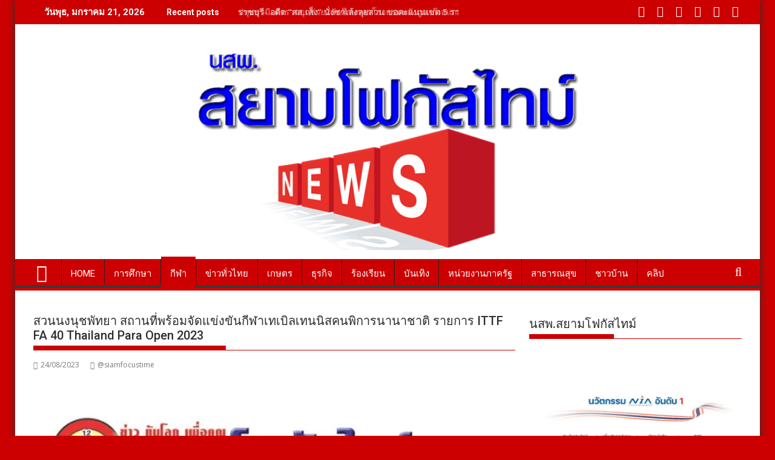

--- FILE ---
content_type: text/html; charset=UTF-8
request_url: https://www.siamfocustime.com/453898/
body_size: 17363
content:
<!DOCTYPE html><html lang="th">
			<head>

				<meta charset="UTF-8">
		<meta name="viewport" content="width=device-width, initial-scale=1">
		<link rel="profile" href="https://gmpg.org/xfn/11">
		<link rel="pingback" href="https://siamfocustime.com/xmlrpc.php">
		<meta name='robots' content='index, follow, max-image-preview:large, max-snippet:-1, max-video-preview:-1' />

	<!-- This site is optimized with the Yoast SEO Premium plugin v22.0 (Yoast SEO v26.7) - https://yoast.com/wordpress/plugins/seo/ -->
	<title>สวนนงนุชพัทยา สถานที่พร้อมจัดแข่งขันกีฬาเทเบิลเทนนิสคนพิการนานาชาติ รายการ ITTF  FA 40 Thailand Para Open 2023  - สยามโฟกัสไทม์</title>
	<link rel="canonical" href="https://www.siamfocustime.com/453898/" />
	<meta property="og:locale" content="th_TH" />
	<meta property="og:type" content="article" />
	<meta property="og:title" content="สวนนงนุชพัทยา สถานที่พร้อมจัดแข่งขันกีฬาเทเบิลเทนนิสคนพิการนานาชาติ รายการ ITTF  FA 40 Thailand Para Open 2023 " />
	<meta property="og:description" content="สวนนงนุชพัทยา สถานที่พร้อมจัดแข่งขันกีฬาเทเบิลเทนนิสคนพิการนานาชาติ รายการ ITTF  FA 40 Tha&hellip;" />
	<meta property="og:url" content="https://www.siamfocustime.com/453898/" />
	<meta property="og:site_name" content="สยามโฟกัสไทม์" />
	<meta property="article:publisher" content="https://www.facebook.com/siamfocustime/" />
	<meta property="article:published_time" content="2023-08-24T05:41:05+00:00" />
	<meta property="article:modified_time" content="2023-08-24T06:22:54+00:00" />
	<meta property="og:image" content="https://siamfocustime.com/wp-content/uploads/2023/08/0TUKDRS.jpg" />
	<meta property="og:image:width" content="450" />
	<meta property="og:image:height" content="450" />
	<meta property="og:image:type" content="image/jpeg" />
	<meta name="author" content="@siamfocustime" />
	<meta name="twitter:card" content="summary_large_image" />
	<meta name="twitter:label1" content="Written by" />
	<meta name="twitter:data1" content="@siamfocustime" />
	<meta name="twitter:label2" content="Est. reading time" />
	<meta name="twitter:data2" content="3 นาที" />
	<script type="application/ld+json" class="yoast-schema-graph">{"@context":"https://schema.org","@graph":[{"@type":"Article","@id":"https://www.siamfocustime.com/453898/#article","isPartOf":{"@id":"https://www.siamfocustime.com/453898/"},"author":{"name":"@siamfocustime","@id":"https://www.siamfocustime.com/#/schema/person/95f93555f597ca3b51a84d9055aba38f"},"headline":"สวนนงนุชพัทยา สถานที่พร้อมจัดแข่งขันกีฬาเทเบิลเทนนิสคนพิการนานาชาติ รายการ ITTF  FA 40 Thailand Para Open 2023 ","datePublished":"2023-08-24T05:41:05+00:00","dateModified":"2023-08-24T06:22:54+00:00","mainEntityOfPage":{"@id":"https://www.siamfocustime.com/453898/"},"wordCount":39,"publisher":{"@id":"https://www.siamfocustime.com/#organization"},"image":{"@id":"https://www.siamfocustime.com/453898/#primaryimage"},"thumbnailUrl":"https://siamfocustime.com/wp-content/uploads/2023/08/0TUKDRS.jpg","articleSection":["กีฬา"],"inLanguage":"th"},{"@type":"WebPage","@id":"https://www.siamfocustime.com/453898/","url":"https://www.siamfocustime.com/453898/","name":"สวนนงนุชพัทยา สถานที่พร้อมจัดแข่งขันกีฬาเทเบิลเทนนิสคนพิการนานาชาติ รายการ ITTF  FA 40 Thailand Para Open 2023  - สยามโฟกัสไทม์","isPartOf":{"@id":"https://www.siamfocustime.com/#website"},"primaryImageOfPage":{"@id":"https://www.siamfocustime.com/453898/#primaryimage"},"image":{"@id":"https://www.siamfocustime.com/453898/#primaryimage"},"thumbnailUrl":"https://siamfocustime.com/wp-content/uploads/2023/08/0TUKDRS.jpg","datePublished":"2023-08-24T05:41:05+00:00","dateModified":"2023-08-24T06:22:54+00:00","breadcrumb":{"@id":"https://www.siamfocustime.com/453898/#breadcrumb"},"inLanguage":"th","potentialAction":[{"@type":"ReadAction","target":["https://www.siamfocustime.com/453898/"]}]},{"@type":"ImageObject","inLanguage":"th","@id":"https://www.siamfocustime.com/453898/#primaryimage","url":"https://siamfocustime.com/wp-content/uploads/2023/08/0TUKDRS.jpg","contentUrl":"https://siamfocustime.com/wp-content/uploads/2023/08/0TUKDRS.jpg","width":450,"height":450},{"@type":"BreadcrumbList","@id":"https://www.siamfocustime.com/453898/#breadcrumb","itemListElement":[{"@type":"ListItem","position":1,"name":"Home","item":"https://www.siamfocustime.com/"},{"@type":"ListItem","position":2,"name":"สวนนงนุชพัทยา สถานที่พร้อมจัดแข่งขันกีฬาเทเบิลเทนนิสคนพิการนานาชาติ รายการ ITTF  FA 40 Thailand Para Open 2023 "}]},{"@type":"WebSite","@id":"https://www.siamfocustime.com/#website","url":"https://www.siamfocustime.com/","name":"สยามโฟกัสไทม์","description":"ข่าวทันโลก เพื่อคุณ","publisher":{"@id":"https://www.siamfocustime.com/#organization"},"potentialAction":[{"@type":"SearchAction","target":{"@type":"EntryPoint","urlTemplate":"https://www.siamfocustime.com/?s={search_term_string}"},"query-input":{"@type":"PropertyValueSpecification","valueRequired":true,"valueName":"search_term_string"}}],"inLanguage":"th"},{"@type":"Organization","@id":"https://www.siamfocustime.com/#organization","name":"สยามโฟกัสไทม์","url":"https://www.siamfocustime.com/","logo":{"@type":"ImageObject","inLanguage":"th","@id":"https://www.siamfocustime.com/#/schema/logo/image/","url":"https://siamfocustime.com/wp-content/uploads/2025/06/cropped-800-340-ใหม่-09-02-66-1.png","contentUrl":"https://siamfocustime.com/wp-content/uploads/2025/06/cropped-800-340-ใหม่-09-02-66-1.png","width":290,"height":157,"caption":"สยามโฟกัสไทม์"},"image":{"@id":"https://www.siamfocustime.com/#/schema/logo/image/"},"sameAs":["https://www.facebook.com/siamfocustime/"]},{"@type":"Person","@id":"https://www.siamfocustime.com/#/schema/person/95f93555f597ca3b51a84d9055aba38f","name":"@siamfocustime","image":{"@type":"ImageObject","inLanguage":"th","@id":"https://www.siamfocustime.com/#/schema/person/image/","url":"https://secure.gravatar.com/avatar/81fe7e62aee0d27855f113232ec8d849d8041e8eb9006aba0db79862f63f8d8b?s=96&d=mm&r=g","contentUrl":"https://secure.gravatar.com/avatar/81fe7e62aee0d27855f113232ec8d849d8041e8eb9006aba0db79862f63f8d8b?s=96&d=mm&r=g","caption":"@siamfocustime"},"sameAs":["https://siamfocustime.com"],"url":"https://www.siamfocustime.com/author/admin/"}]}</script>
	<!-- / Yoast SEO Premium plugin. -->


<link rel='dns-prefetch' href='//siamfocustime.com' />
<link rel='dns-prefetch' href='//fonts.googleapis.com' />
<link rel="alternate" type="application/rss+xml" title="สยามโฟกัสไทม์ &raquo; ฟีด" href="https://www.siamfocustime.com/feed/" />
<link rel="alternate" type="application/rss+xml" title="สยามโฟกัสไทม์ &raquo; ฟีดความเห็น" href="https://www.siamfocustime.com/comments/feed/" />
<link rel="alternate" title="oEmbed (JSON)" type="application/json+oembed" href="https://www.siamfocustime.com/wp-json/oembed/1.0/embed?url=https%3A%2F%2Fwww.siamfocustime.com%2F453898%2F" />
<link rel="alternate" title="oEmbed (XML)" type="text/xml+oembed" href="https://www.siamfocustime.com/wp-json/oembed/1.0/embed?url=https%3A%2F%2Fwww.siamfocustime.com%2F453898%2F&#038;format=xml" />
<style id='wp-img-auto-sizes-contain-inline-css' type='text/css'>
img:is([sizes=auto i],[sizes^="auto," i]){contain-intrinsic-size:3000px 1500px}
/*# sourceURL=wp-img-auto-sizes-contain-inline-css */
</style>

<style id='wp-emoji-styles-inline-css' type='text/css'>

	img.wp-smiley, img.emoji {
		display: inline !important;
		border: none !important;
		box-shadow: none !important;
		height: 1em !important;
		width: 1em !important;
		margin: 0 0.07em !important;
		vertical-align: -0.1em !important;
		background: none !important;
		padding: 0 !important;
	}
/*# sourceURL=wp-emoji-styles-inline-css */
</style>
<link rel='stylesheet' id='wp-block-library-css' href='https://siamfocustime.com/wp-includes/css/dist/block-library/style.min.css?ver=6.9' type='text/css' media='all' />
<style id='wp-block-paragraph-inline-css' type='text/css'>
.is-small-text{font-size:.875em}.is-regular-text{font-size:1em}.is-large-text{font-size:2.25em}.is-larger-text{font-size:3em}.has-drop-cap:not(:focus):first-letter{float:left;font-size:8.4em;font-style:normal;font-weight:100;line-height:.68;margin:.05em .1em 0 0;text-transform:uppercase}body.rtl .has-drop-cap:not(:focus):first-letter{float:none;margin-left:.1em}p.has-drop-cap.has-background{overflow:hidden}:root :where(p.has-background){padding:1.25em 2.375em}:where(p.has-text-color:not(.has-link-color)) a{color:inherit}p.has-text-align-left[style*="writing-mode:vertical-lr"],p.has-text-align-right[style*="writing-mode:vertical-rl"]{rotate:180deg}
/*# sourceURL=https://siamfocustime.com/wp-includes/blocks/paragraph/style.min.css */
</style>
<style id='global-styles-inline-css' type='text/css'>
:root{--wp--preset--aspect-ratio--square: 1;--wp--preset--aspect-ratio--4-3: 4/3;--wp--preset--aspect-ratio--3-4: 3/4;--wp--preset--aspect-ratio--3-2: 3/2;--wp--preset--aspect-ratio--2-3: 2/3;--wp--preset--aspect-ratio--16-9: 16/9;--wp--preset--aspect-ratio--9-16: 9/16;--wp--preset--color--black: #000000;--wp--preset--color--cyan-bluish-gray: #abb8c3;--wp--preset--color--white: #ffffff;--wp--preset--color--pale-pink: #f78da7;--wp--preset--color--vivid-red: #cf2e2e;--wp--preset--color--luminous-vivid-orange: #ff6900;--wp--preset--color--luminous-vivid-amber: #fcb900;--wp--preset--color--light-green-cyan: #7bdcb5;--wp--preset--color--vivid-green-cyan: #00d084;--wp--preset--color--pale-cyan-blue: #8ed1fc;--wp--preset--color--vivid-cyan-blue: #0693e3;--wp--preset--color--vivid-purple: #9b51e0;--wp--preset--gradient--vivid-cyan-blue-to-vivid-purple: linear-gradient(135deg,rgb(6,147,227) 0%,rgb(155,81,224) 100%);--wp--preset--gradient--light-green-cyan-to-vivid-green-cyan: linear-gradient(135deg,rgb(122,220,180) 0%,rgb(0,208,130) 100%);--wp--preset--gradient--luminous-vivid-amber-to-luminous-vivid-orange: linear-gradient(135deg,rgb(252,185,0) 0%,rgb(255,105,0) 100%);--wp--preset--gradient--luminous-vivid-orange-to-vivid-red: linear-gradient(135deg,rgb(255,105,0) 0%,rgb(207,46,46) 100%);--wp--preset--gradient--very-light-gray-to-cyan-bluish-gray: linear-gradient(135deg,rgb(238,238,238) 0%,rgb(169,184,195) 100%);--wp--preset--gradient--cool-to-warm-spectrum: linear-gradient(135deg,rgb(74,234,220) 0%,rgb(151,120,209) 20%,rgb(207,42,186) 40%,rgb(238,44,130) 60%,rgb(251,105,98) 80%,rgb(254,248,76) 100%);--wp--preset--gradient--blush-light-purple: linear-gradient(135deg,rgb(255,206,236) 0%,rgb(152,150,240) 100%);--wp--preset--gradient--blush-bordeaux: linear-gradient(135deg,rgb(254,205,165) 0%,rgb(254,45,45) 50%,rgb(107,0,62) 100%);--wp--preset--gradient--luminous-dusk: linear-gradient(135deg,rgb(255,203,112) 0%,rgb(199,81,192) 50%,rgb(65,88,208) 100%);--wp--preset--gradient--pale-ocean: linear-gradient(135deg,rgb(255,245,203) 0%,rgb(182,227,212) 50%,rgb(51,167,181) 100%);--wp--preset--gradient--electric-grass: linear-gradient(135deg,rgb(202,248,128) 0%,rgb(113,206,126) 100%);--wp--preset--gradient--midnight: linear-gradient(135deg,rgb(2,3,129) 0%,rgb(40,116,252) 100%);--wp--preset--font-size--small: 13px;--wp--preset--font-size--medium: 20px;--wp--preset--font-size--large: 36px;--wp--preset--font-size--x-large: 42px;--wp--preset--spacing--20: 0.44rem;--wp--preset--spacing--30: 0.67rem;--wp--preset--spacing--40: 1rem;--wp--preset--spacing--50: 1.5rem;--wp--preset--spacing--60: 2.25rem;--wp--preset--spacing--70: 3.38rem;--wp--preset--spacing--80: 5.06rem;--wp--preset--shadow--natural: 6px 6px 9px rgba(0, 0, 0, 0.2);--wp--preset--shadow--deep: 12px 12px 50px rgba(0, 0, 0, 0.4);--wp--preset--shadow--sharp: 6px 6px 0px rgba(0, 0, 0, 0.2);--wp--preset--shadow--outlined: 6px 6px 0px -3px rgb(255, 255, 255), 6px 6px rgb(0, 0, 0);--wp--preset--shadow--crisp: 6px 6px 0px rgb(0, 0, 0);}:where(.is-layout-flex){gap: 0.5em;}:where(.is-layout-grid){gap: 0.5em;}body .is-layout-flex{display: flex;}.is-layout-flex{flex-wrap: wrap;align-items: center;}.is-layout-flex > :is(*, div){margin: 0;}body .is-layout-grid{display: grid;}.is-layout-grid > :is(*, div){margin: 0;}:where(.wp-block-columns.is-layout-flex){gap: 2em;}:where(.wp-block-columns.is-layout-grid){gap: 2em;}:where(.wp-block-post-template.is-layout-flex){gap: 1.25em;}:where(.wp-block-post-template.is-layout-grid){gap: 1.25em;}.has-black-color{color: var(--wp--preset--color--black) !important;}.has-cyan-bluish-gray-color{color: var(--wp--preset--color--cyan-bluish-gray) !important;}.has-white-color{color: var(--wp--preset--color--white) !important;}.has-pale-pink-color{color: var(--wp--preset--color--pale-pink) !important;}.has-vivid-red-color{color: var(--wp--preset--color--vivid-red) !important;}.has-luminous-vivid-orange-color{color: var(--wp--preset--color--luminous-vivid-orange) !important;}.has-luminous-vivid-amber-color{color: var(--wp--preset--color--luminous-vivid-amber) !important;}.has-light-green-cyan-color{color: var(--wp--preset--color--light-green-cyan) !important;}.has-vivid-green-cyan-color{color: var(--wp--preset--color--vivid-green-cyan) !important;}.has-pale-cyan-blue-color{color: var(--wp--preset--color--pale-cyan-blue) !important;}.has-vivid-cyan-blue-color{color: var(--wp--preset--color--vivid-cyan-blue) !important;}.has-vivid-purple-color{color: var(--wp--preset--color--vivid-purple) !important;}.has-black-background-color{background-color: var(--wp--preset--color--black) !important;}.has-cyan-bluish-gray-background-color{background-color: var(--wp--preset--color--cyan-bluish-gray) !important;}.has-white-background-color{background-color: var(--wp--preset--color--white) !important;}.has-pale-pink-background-color{background-color: var(--wp--preset--color--pale-pink) !important;}.has-vivid-red-background-color{background-color: var(--wp--preset--color--vivid-red) !important;}.has-luminous-vivid-orange-background-color{background-color: var(--wp--preset--color--luminous-vivid-orange) !important;}.has-luminous-vivid-amber-background-color{background-color: var(--wp--preset--color--luminous-vivid-amber) !important;}.has-light-green-cyan-background-color{background-color: var(--wp--preset--color--light-green-cyan) !important;}.has-vivid-green-cyan-background-color{background-color: var(--wp--preset--color--vivid-green-cyan) !important;}.has-pale-cyan-blue-background-color{background-color: var(--wp--preset--color--pale-cyan-blue) !important;}.has-vivid-cyan-blue-background-color{background-color: var(--wp--preset--color--vivid-cyan-blue) !important;}.has-vivid-purple-background-color{background-color: var(--wp--preset--color--vivid-purple) !important;}.has-black-border-color{border-color: var(--wp--preset--color--black) !important;}.has-cyan-bluish-gray-border-color{border-color: var(--wp--preset--color--cyan-bluish-gray) !important;}.has-white-border-color{border-color: var(--wp--preset--color--white) !important;}.has-pale-pink-border-color{border-color: var(--wp--preset--color--pale-pink) !important;}.has-vivid-red-border-color{border-color: var(--wp--preset--color--vivid-red) !important;}.has-luminous-vivid-orange-border-color{border-color: var(--wp--preset--color--luminous-vivid-orange) !important;}.has-luminous-vivid-amber-border-color{border-color: var(--wp--preset--color--luminous-vivid-amber) !important;}.has-light-green-cyan-border-color{border-color: var(--wp--preset--color--light-green-cyan) !important;}.has-vivid-green-cyan-border-color{border-color: var(--wp--preset--color--vivid-green-cyan) !important;}.has-pale-cyan-blue-border-color{border-color: var(--wp--preset--color--pale-cyan-blue) !important;}.has-vivid-cyan-blue-border-color{border-color: var(--wp--preset--color--vivid-cyan-blue) !important;}.has-vivid-purple-border-color{border-color: var(--wp--preset--color--vivid-purple) !important;}.has-vivid-cyan-blue-to-vivid-purple-gradient-background{background: var(--wp--preset--gradient--vivid-cyan-blue-to-vivid-purple) !important;}.has-light-green-cyan-to-vivid-green-cyan-gradient-background{background: var(--wp--preset--gradient--light-green-cyan-to-vivid-green-cyan) !important;}.has-luminous-vivid-amber-to-luminous-vivid-orange-gradient-background{background: var(--wp--preset--gradient--luminous-vivid-amber-to-luminous-vivid-orange) !important;}.has-luminous-vivid-orange-to-vivid-red-gradient-background{background: var(--wp--preset--gradient--luminous-vivid-orange-to-vivid-red) !important;}.has-very-light-gray-to-cyan-bluish-gray-gradient-background{background: var(--wp--preset--gradient--very-light-gray-to-cyan-bluish-gray) !important;}.has-cool-to-warm-spectrum-gradient-background{background: var(--wp--preset--gradient--cool-to-warm-spectrum) !important;}.has-blush-light-purple-gradient-background{background: var(--wp--preset--gradient--blush-light-purple) !important;}.has-blush-bordeaux-gradient-background{background: var(--wp--preset--gradient--blush-bordeaux) !important;}.has-luminous-dusk-gradient-background{background: var(--wp--preset--gradient--luminous-dusk) !important;}.has-pale-ocean-gradient-background{background: var(--wp--preset--gradient--pale-ocean) !important;}.has-electric-grass-gradient-background{background: var(--wp--preset--gradient--electric-grass) !important;}.has-midnight-gradient-background{background: var(--wp--preset--gradient--midnight) !important;}.has-small-font-size{font-size: var(--wp--preset--font-size--small) !important;}.has-medium-font-size{font-size: var(--wp--preset--font-size--medium) !important;}.has-large-font-size{font-size: var(--wp--preset--font-size--large) !important;}.has-x-large-font-size{font-size: var(--wp--preset--font-size--x-large) !important;}
/*# sourceURL=global-styles-inline-css */
</style>

<style id='classic-theme-styles-inline-css' type='text/css'>
/*! This file is auto-generated */
.wp-block-button__link{color:#fff;background-color:#32373c;border-radius:9999px;box-shadow:none;text-decoration:none;padding:calc(.667em + 2px) calc(1.333em + 2px);font-size:1.125em}.wp-block-file__button{background:#32373c;color:#fff;text-decoration:none}
/*# sourceURL=/wp-includes/css/classic-themes.min.css */
</style>
<link rel='stylesheet' id='jquery-bxslider-css' href='https://siamfocustime.com/wp-content/themes/supermag/assets/library/bxslider/css/jquery.bxslider.min.css?ver=4.2.5' type='text/css' media='all' />
<link rel='stylesheet' id='supermag-googleapis-css' href='//fonts.googleapis.com/css?family=Open+Sans%3A600%2C400%7CRoboto%3A300italic%2C400%2C500%2C700&#038;ver=1.0.1' type='text/css' media='all' />
<link rel='stylesheet' id='font-awesome-css' href='https://siamfocustime.com/wp-content/themes/supermag/assets/library/Font-Awesome/css/font-awesome.min.css?ver=4.7.0' type='text/css' media='all' />
<link rel='stylesheet' id='supermag-style-css' href='https://siamfocustime.com/wp-content/themes/supermag/style.css?ver=1.4.9' type='text/css' media='all' />
<style id='supermag-style-inline-css' type='text/css'>

            mark,
            .comment-form .form-submit input,
            .read-more,
            .bn-title,
            .home-icon.front_page_on,
            .header-wrapper .menu li:hover > a,
            .header-wrapper .menu > li.current-menu-item a,
            .header-wrapper .menu > li.current-menu-parent a,
            .header-wrapper .menu > li.current_page_parent a,
            .header-wrapper .menu > li.current_page_ancestor a,
            .header-wrapper .menu > li.current-menu-item > a:before,
            .header-wrapper .menu > li.current-menu-parent > a:before,
            .header-wrapper .menu > li.current_page_parent > a:before,
            .header-wrapper .menu > li.current_page_ancestor > a:before,
            .header-wrapper .main-navigation ul ul.sub-menu li:hover > a,
            .header-wrapper .main-navigation ul ul.children li:hover > a,
            .slider-section .cat-links a,
            .featured-desc .below-entry-meta .cat-links a,
            #calendar_wrap #wp-calendar #today,
            #calendar_wrap #wp-calendar #today a,
            .wpcf7-form input.wpcf7-submit:hover,
            .breadcrumb{
                background: #cc0000;
            }
        
            a:hover,
            .screen-reader-text:focus,
            .bn-content a:hover,
            .socials a:hover,
            .site-title a,
            .search-block input#menu-search,
            .widget_search input#s,
            .search-block #searchsubmit,
            .widget_search #searchsubmit,
            .footer-sidebar .featured-desc .above-entry-meta a:hover,
            .slider-section .slide-title:hover,
            .besides-slider .post-title a:hover,
            .slider-feature-wrap a:hover,
            .slider-section .bx-controls-direction a,
            .besides-slider .beside-post:hover .beside-caption,
            .besides-slider .beside-post:hover .beside-caption a:hover,
            .featured-desc .above-entry-meta span:hover,
            .posted-on a:hover,
            .cat-links a:hover,
            .comments-link a:hover,
            .edit-link a:hover,
            .tags-links a:hover,
            .byline a:hover,
            .nav-links a:hover,
            #supermag-breadcrumbs a:hover,
            .wpcf7-form input.wpcf7-submit,
             .woocommerce nav.woocommerce-pagination ul li a:focus, 
             .woocommerce nav.woocommerce-pagination ul li a:hover, 
             .woocommerce nav.woocommerce-pagination ul li span.current{
                color: #cc0000;
            }
            .search-block input#menu-search,
            .widget_search input#s,
            .tagcloud a{
                border: 1px solid #cc0000;
            }
            .footer-wrapper .border,
            .nav-links .nav-previous a:hover,
            .nav-links .nav-next a:hover{
                border-top: 1px solid #cc0000;
            }
             .besides-slider .beside-post{
                border-bottom: 3px solid #cc0000;
            }
            .widget-title,
            .footer-wrapper,
            .page-header .page-title,
            .single .entry-header .entry-title,
            .page .entry-header .entry-title{
                border-bottom: 1px solid #cc0000;
            }
            .widget-title:before,
            .page-header .page-title:before,
            .single .entry-header .entry-title:before,
            .page .entry-header .entry-title:before {
                border-bottom: 7px solid #cc0000;
            }
           .wpcf7-form input.wpcf7-submit,
            article.post.sticky{
                border: 2px solid #cc0000;
            }
           .breadcrumb::after {
                border-left: 5px solid #cc0000;
            }
           .rtl .breadcrumb::after {
                border-right: 5px solid #cc0000;
                border-left:medium none;
            }
           .header-wrapper #site-navigation{
                border-bottom: 5px solid #cc0000;
            }
           @media screen and (max-width:992px){
                .slicknav_btn.slicknav_open{
                    border: 1px solid #cc0000;
                }
                 .header-wrapper .main-navigation ul ul.sub-menu li:hover > a,
                 .header-wrapper .main-navigation ul ul.children li:hover > a
                 {
                         background: #2d2d2d;
                 }
                .slicknav_btn.slicknav_open:before{
                    background: #cc0000;
                    box-shadow: 0 6px 0 0 #cc0000, 0 12px 0 0 #cc0000;
                }
                .slicknav_nav li:hover > a,
                .slicknav_nav li.current-menu-ancestor a,
                .slicknav_nav li.current-menu-item  > a,
                .slicknav_nav li.current_page_item a,
                .slicknav_nav li.current_page_item .slicknav_item span,
                .slicknav_nav li .slicknav_item:hover a{
                    color: #cc0000;
                }
            }
                    .cat-links .at-cat-item-4{
                    background: #cc0000!important;
                    color : #fff!important;
                    }
                    
                    .cat-links .at-cat-item-4:hover{
                    background: #2d2d2d!important;
                    color : #fff!important;
                    }
                    
                    .cat-links .at-cat-item-5{
                    background: #cc0000!important;
                    color : #fff!important;
                    }
                    
                    .cat-links .at-cat-item-5:hover{
                    background: #2d2d2d!important;
                    color : #fff!important;
                    }
                    
                    .cat-links .at-cat-item-6{
                    background: #cc0000!important;
                    color : #fff!important;
                    }
                    
                    .cat-links .at-cat-item-6:hover{
                    background: #2d2d2d!important;
                    color : #fff!important;
                    }
                    
                    .cat-links .at-cat-item-7{
                    background: #cc0000!important;
                    color : #fff!important;
                    }
                    
                    .cat-links .at-cat-item-7:hover{
                    background: #2d2d2d!important;
                    color : #fff!important;
                    }
                    
                    .cat-links .at-cat-item-8{
                    background: #cc0000!important;
                    color : #fff!important;
                    }
                    
                    .cat-links .at-cat-item-8:hover{
                    background: #2d2d2d!important;
                    color : #fff!important;
                    }
                    
                    .cat-links .at-cat-item-9{
                    background: #cc0000!important;
                    color : #fff!important;
                    }
                    
                    .cat-links .at-cat-item-9:hover{
                    background: #2d2d2d!important;
                    color : #fff!important;
                    }
                    
                    .cat-links .at-cat-item-10{
                    background: #cc0000!important;
                    color : #fff!important;
                    }
                    
                    .cat-links .at-cat-item-10:hover{
                    background: #2d2d2d!important;
                    color : #fff!important;
                    }
                    
                    .cat-links .at-cat-item-11{
                    background: #cc0000!important;
                    color : #fff!important;
                    }
                    
                    .cat-links .at-cat-item-11:hover{
                    background: #2d2d2d!important;
                    color : #fff!important;
                    }
                    
                    .cat-links .at-cat-item-12{
                    background: #cc0000!important;
                    color : #fff!important;
                    }
                    
                    .cat-links .at-cat-item-12:hover{
                    background: #2d2d2d!important;
                    color : #fff!important;
                    }
                    
                    .cat-links .at-cat-item-13{
                    background: #cc0000!important;
                    color : #fff!important;
                    }
                    
                    .cat-links .at-cat-item-13:hover{
                    background: #2d2d2d!important;
                    color : #fff!important;
                    }
                    
                    .cat-links .at-cat-item-14{
                    background: #cc0000!important;
                    color : #fff!important;
                    }
                    
                    .cat-links .at-cat-item-14:hover{
                    background: #2d2d2d!important;
                    color : #fff!important;
                    }
                    
                    .cat-links .at-cat-item-15{
                    background: #cc0000!important;
                    color : #fff!important;
                    }
                    
                    .cat-links .at-cat-item-15:hover{
                    background: #2d2d2d!important;
                    color : #fff!important;
                    }
                    
                    .cat-links .at-cat-item-16{
                    background: #cc0000!important;
                    color : #fff!important;
                    }
                    
                    .cat-links .at-cat-item-16:hover{
                    background: #2d2d2d!important;
                    color : #fff!important;
                    }
                    
                    .cat-links .at-cat-item-17{
                    background: #cc0000!important;
                    color : #fff!important;
                    }
                    
                    .cat-links .at-cat-item-17:hover{
                    background: #2d2d2d!important;
                    color : #fff!important;
                    }
                    
                    .cat-links .at-cat-item-18{
                    background: #cc0000!important;
                    color : #fff!important;
                    }
                    
                    .cat-links .at-cat-item-18:hover{
                    background: #2d2d2d!important;
                    color : #fff!important;
                    }
                    
                    .cat-links .at-cat-item-19{
                    background: #cc0000!important;
                    color : #fff!important;
                    }
                    
                    .cat-links .at-cat-item-19:hover{
                    background: #2d2d2d!important;
                    color : #fff!important;
                    }
                    
                    .cat-links .at-cat-item-20{
                    background: #cc0000!important;
                    color : #fff!important;
                    }
                    
                    .cat-links .at-cat-item-20:hover{
                    background: #2d2d2d!important;
                    color : #fff!important;
                    }
                    
                    .cat-links .at-cat-item-21{
                    background: #cc0000!important;
                    color : #fff!important;
                    }
                    
                    .cat-links .at-cat-item-21:hover{
                    background: #2d2d2d!important;
                    color : #fff!important;
                    }
                    
                    .cat-links .at-cat-item-22{
                    background: #cc0000!important;
                    color : #fff!important;
                    }
                    
                    .cat-links .at-cat-item-22:hover{
                    background: #2d2d2d!important;
                    color : #fff!important;
                    }
                    
                    .cat-links .at-cat-item-23{
                    background: #cc0000!important;
                    color : #fff!important;
                    }
                    
                    .cat-links .at-cat-item-23:hover{
                    background: #2d2d2d!important;
                    color : #fff!important;
                    }
                    
                    .cat-links .at-cat-item-24{
                    background: #cc0000!important;
                    color : #fff!important;
                    }
                    
                    .cat-links .at-cat-item-24:hover{
                    background: #2d2d2d!important;
                    color : #fff!important;
                    }
                    
                    .cat-links .at-cat-item-25{
                    background: #cc0000!important;
                    color : #fff!important;
                    }
                    
                    .cat-links .at-cat-item-25:hover{
                    background: #2d2d2d!important;
                    color : #fff!important;
                    }
                    
                    .cat-links .at-cat-item-26{
                    background: #cc0000!important;
                    color : #fff!important;
                    }
                    
                    .cat-links .at-cat-item-26:hover{
                    background: #2d2d2d!important;
                    color : #fff!important;
                    }
                    
                    .cat-links .at-cat-item-27{
                    background: #cc0000!important;
                    color : #fff!important;
                    }
                    
                    .cat-links .at-cat-item-27:hover{
                    background: #2d2d2d!important;
                    color : #fff!important;
                    }
                    
                    .cat-links .at-cat-item-28{
                    background: #cc0000!important;
                    color : #fff!important;
                    }
                    
                    .cat-links .at-cat-item-28:hover{
                    background: #2d2d2d!important;
                    color : #fff!important;
                    }
                    
                    .cat-links .at-cat-item-29{
                    background: #cc0000!important;
                    color : #fff!important;
                    }
                    
                    .cat-links .at-cat-item-29:hover{
                    background: #2d2d2d!important;
                    color : #fff!important;
                    }
                    
                    .cat-links .at-cat-item-30{
                    background: #cc0000!important;
                    color : #fff!important;
                    }
                    
                    .cat-links .at-cat-item-30:hover{
                    background: #2d2d2d!important;
                    color : #fff!important;
                    }
                    
                    .cat-links .at-cat-item-31{
                    background: #cc0000!important;
                    color : #fff!important;
                    }
                    
                    .cat-links .at-cat-item-31:hover{
                    background: #2d2d2d!important;
                    color : #fff!important;
                    }
                    
                    .cat-links .at-cat-item-32{
                    background: #cc0000!important;
                    color : #fff!important;
                    }
                    
                    .cat-links .at-cat-item-32:hover{
                    background: #2d2d2d!important;
                    color : #fff!important;
                    }
                    
                    .cat-links .at-cat-item-33{
                    background: #cc0000!important;
                    color : #fff!important;
                    }
                    
                    .cat-links .at-cat-item-33:hover{
                    background: #2d2d2d!important;
                    color : #fff!important;
                    }
                    
                    .cat-links .at-cat-item-34{
                    background: #cc0000!important;
                    color : #fff!important;
                    }
                    
                    .cat-links .at-cat-item-34:hover{
                    background: #2d2d2d!important;
                    color : #fff!important;
                    }
                    
                    .cat-links .at-cat-item-35{
                    background: #cc0000!important;
                    color : #fff!important;
                    }
                    
                    .cat-links .at-cat-item-35:hover{
                    background: #2d2d2d!important;
                    color : #fff!important;
                    }
                    
                    .cat-links .at-cat-item-36{
                    background: #cc0000!important;
                    color : #fff!important;
                    }
                    
                    .cat-links .at-cat-item-36:hover{
                    background: #2d2d2d!important;
                    color : #fff!important;
                    }
                    
                    .cat-links .at-cat-item-37{
                    background: #cc0000!important;
                    color : #fff!important;
                    }
                    
                    .cat-links .at-cat-item-37:hover{
                    background: #2d2d2d!important;
                    color : #fff!important;
                    }
                    
                    .cat-links .at-cat-item-38{
                    background: #cc0000!important;
                    color : #fff!important;
                    }
                    
                    .cat-links .at-cat-item-38:hover{
                    background: #2d2d2d!important;
                    color : #fff!important;
                    }
                    
                    .cat-links .at-cat-item-60{
                    background: #cc0000!important;
                    color : #fff!important;
                    }
                    
                    .cat-links .at-cat-item-60:hover{
                    background: #2d2d2d!important;
                    color : #fff!important;
                    }
                    
                    .cat-links .at-cat-item-100{
                    background: #cc0000!important;
                    color : #fff!important;
                    }
                    
                    .cat-links .at-cat-item-100:hover{
                    background: #2d2d2d!important;
                    color : #fff!important;
                    }
                    
                    .cat-links .at-cat-item-105{
                    background: #cc0000!important;
                    color : #fff!important;
                    }
                    
                    .cat-links .at-cat-item-105:hover{
                    background: #2d2d2d!important;
                    color : #fff!important;
                    }
                    
/*# sourceURL=supermag-style-inline-css */
</style>
<link rel='stylesheet' id='supermag-block-front-styles-css' href='https://siamfocustime.com/wp-content/themes/supermag/acmethemes/gutenberg/gutenberg-front.css?ver=1.0' type='text/css' media='all' />
<link rel='stylesheet' id='wps-visitor-style-css' href='https://siamfocustime.com/wp-content/plugins/wps-visitor-counter/styles/css/default.css?ver=2' type='text/css' media='all' />
<link rel='stylesheet' id='__EPYT__style-css' href='https://siamfocustime.com/wp-content/plugins/youtube-embed-plus/styles/ytprefs.min.css?ver=14.2.4' type='text/css' media='all' />
<style id='__EPYT__style-inline-css' type='text/css'>

                .epyt-gallery-thumb {
                        width: 33.333%;
                }
                
/*# sourceURL=__EPYT__style-inline-css */
</style>
<script type="text/javascript" src="https://siamfocustime.com/wp-includes/js/jquery/jquery.min.js?ver=3.7.1" id="jquery-core-js"></script>
<script type="text/javascript" src="https://siamfocustime.com/wp-includes/js/jquery/jquery-migrate.min.js?ver=3.4.1" id="jquery-migrate-js"></script>
<script type="text/javascript" id="wps-js-extra">
/* <![CDATA[ */
var wpspagevisit = {"ajaxurl":"https://siamfocustime.com/wp-admin/admin-ajax.php","ajax_nonce":"93d49cbcff"};
//# sourceURL=wps-js-extra
/* ]]> */
</script>
<script type="text/javascript" src="https://siamfocustime.com/wp-content/plugins/wps-visitor-counter/styles/js/custom.js?ver=1" id="wps-js"></script>
<script type="text/javascript" id="__ytprefs__-js-extra">
/* <![CDATA[ */
var _EPYT_ = {"ajaxurl":"https://siamfocustime.com/wp-admin/admin-ajax.php","security":"554107e0a8","gallery_scrolloffset":"20","eppathtoscripts":"https://siamfocustime.com/wp-content/plugins/youtube-embed-plus/scripts/","eppath":"https://siamfocustime.com/wp-content/plugins/youtube-embed-plus/","epresponsiveselector":"[\"iframe.__youtube_prefs_widget__\"]","epdovol":"1","version":"14.2.4","evselector":"iframe.__youtube_prefs__[src], iframe[src*=\"youtube.com/embed/\"], iframe[src*=\"youtube-nocookie.com/embed/\"]","ajax_compat":"","maxres_facade":"eager","ytapi_load":"light","pause_others":"","stopMobileBuffer":"1","facade_mode":"","not_live_on_channel":""};
//# sourceURL=__ytprefs__-js-extra
/* ]]> */
</script>
<script type="text/javascript" src="https://siamfocustime.com/wp-content/plugins/youtube-embed-plus/scripts/ytprefs.min.js?ver=14.2.4" id="__ytprefs__-js"></script>
<link rel="https://api.w.org/" href="https://www.siamfocustime.com/wp-json/" /><link rel="alternate" title="JSON" type="application/json" href="https://www.siamfocustime.com/wp-json/wp/v2/posts/453898" /><link rel="EditURI" type="application/rsd+xml" title="RSD" href="https://siamfocustime.com/xmlrpc.php?rsd" />
<meta name="generator" content="WordPress 6.9" />
<link rel='shortlink' href='https://www.siamfocustime.com/?p=453898' />
<style type="text/css" id="custom-background-css">
body.custom-background { background-color: #cc0000; }
</style>
	<link rel="icon" href="https://siamfocustime.com/wp-content/uploads/2025/06/cropped-800-340-ใหม่-09-02-66-32x32.png" sizes="32x32" />
<link rel="icon" href="https://siamfocustime.com/wp-content/uploads/2025/06/cropped-800-340-ใหม่-09-02-66-192x192.png" sizes="192x192" />
<link rel="apple-touch-icon" href="https://siamfocustime.com/wp-content/uploads/2025/06/cropped-800-340-ใหม่-09-02-66-180x180.png" />
<meta name="msapplication-TileImage" content="https://siamfocustime.com/wp-content/uploads/2025/06/cropped-800-340-ใหม่-09-02-66-270x270.png" />

	<link rel='stylesheet' id='so-css-supermag-css' href='https://siamfocustime.com/wp-content/uploads/so-css/so-css-supermag.css?ver=1744177089' type='text/css' media='all' />
</head>
<body class="wp-singular post-template-default single single-post postid-453898 single-format-standard custom-background wp-custom-logo wp-theme-supermag boxed-layout supermag-enable-box-shadow single-large-image center-logo-below-ainfo right-sidebar at-sticky-sidebar group-blog">

		<div id="page" class="hfeed site">
				<a class="skip-link screen-reader-text" href="#content" title="link">Skip to content</a>
				<header id="masthead" class="site-header" role="banner">
			<div class="top-header-section clearfix">
				<div class="wrapper">
					 <div class="header-latest-posts float-left bn-title">วันพุธ, มกราคม 21, 2026</div>							<div class="header-latest-posts bn-wrapper float-left">
								<div class="bn-title">
									Recent posts								</div>
								<ul class="duper-bn">
																			<li class="bn-content">
											<a href="https://www.siamfocustime.com/729142/" title="ราชบุรี- อดีต “สส.เส็ง” นั่งซาเล้งลุยสวน ขอคะแนนเขต 5 ราชบุรี ชูการเมืองติดดิน–ทำมากกว่าพูด">
												ราชบุรี- อดีต “สส.เส็ง” นั่งซาเล้งลุยสวน ขอคะแนนเขต 5 ราชบุรี ชูการเมืองติดดิน–ทำมากกว่าพูด											</a>
										</li>
																			<li class="bn-content">
											<a href="https://www.siamfocustime.com/729138/" title="ปทุมธานี-ตำรวจบุกช่วย2นักศึกษาคาโรงแรมหลังถูกแก๊งสแกมเมอร์ หลอกเอี่ยวคดียาฟอกเงิน บัญชีม้า และหลอกรีดค่าไถ่">
												ปทุมธานี-ตำรวจบุกช่วย2นักศึกษาคาโรงแรมหลังถูกแก๊งสแกมเมอร์ หลอกเอี่ยวคดียาฟอกเงิน บัญชีม้า และหลอกรีดค่าไถ่											</a>
										</li>
																			<li class="bn-content">
											<a href="https://www.siamfocustime.com/729129/" title="สำนักงานตำรวจแห่งชาติขับเคลื่อนการป้องกันปราบปรามอาชญากรรมออนไลน์ ยกระดับประสิทธิภาพการกวาดล้างขบวนการสแกมเมอร์ในเชิงลึก">
												สำนักงานตำรวจแห่งชาติขับเคลื่อนการป้องกันปราบปรามอาชญากรรมออนไลน์ ยกระดับประสิทธิภาพการกวาดล้างขบวนการสแกมเมอร์ในเชิงลึก											</a>
										</li>
																			<li class="bn-content">
											<a href="https://www.siamfocustime.com/729118/" title="กาฬสินธุ์แม่ทัพโอกาสใหม่ชวนชาวกมลาไสยเปลี่ยนสส.กาฬสินธุ์ เขต 5 ร่วมสร้างปรากฏการณ์เลือกโอกาสใหม่-วิไลพรให้ได้คะแนนท่วมท้น">
												กาฬสินธุ์แม่ทัพโอกาสใหม่ชวนชาวกมลาไสยเปลี่ยนสส.กาฬสินธุ์ เขต 5 ร่วมสร้างปรากฏการณ์เลือกโอกาสใหม่-วิไลพรให้ได้คะแนนท่วมท้น											</a>
										</li>
																			<li class="bn-content">
											<a href="https://www.siamfocustime.com/729107/" title="สตูล ร่วมมูลนิธิป่อเต็กตึ๊ง มอบจักรยานให้นักเรียนในโครงการ “จักรยานเพื่อน้องสัญจร” ครั้งที่ 6">
												สตูล ร่วมมูลนิธิป่อเต็กตึ๊ง มอบจักรยานให้นักเรียนในโครงการ “จักรยานเพื่อน้องสัญจร” ครั้งที่ 6											</a>
										</li>
																	</ul>
							</div> <!-- .header-latest-posts -->
												<div class="right-header float-right">
						        <div class="socials">
                            <a href="https://www.facebook.com/siamfocustime/" class="facebook" data-title="Facebook" target="_blank">
                    <span class="font-icon-social-facebook"><i class="fa fa-facebook"></i></span>
                </a>
                            <a href="https://twitter.com/siamfocustime" class="twitter" data-title="Twitter" target="_blank">
                    <span class="font-icon-social-twitter"><i class="fa fa-twitter"></i></span>
                </a>
                            <a href="https://www.youtube.com/channel/UCRRRdbfzz1qDaUC3Oz90pKQ" class="youtube" data-title="Youtube" target="_blank">
                    <span class="font-icon-social-youtube"><i class="fa fa-youtube"></i></span>
                </a>
                            <a href="https://www.instagram.com/" class="instagram" data-title="Instagram" target="_blank">
                    <span class="font-icon-social-instagram"><i class="fa fa-instagram"></i></span>
                </a>
                            <a href="https://www.google%20plus.com/" class="google-plus" data-title="Google Plus" target="_blank">
                    <span class="font-icon-social-google-plus"><i class="fa fa-google-plus"></i></span>
                </a>
                                <a href="https://www.pinterest.com/" class="pinterest" data-title="Pinterest" target="_blank">
                    <span class="font-icon-social-pinterest"><i class="fa fa-pinterest"></i></span>
                </a>
                    </div>
        					</div>
				</div>
			</div><!-- .top-header-section -->
			<div class="header-wrapper clearfix">
				<div class="header-container">
										<div class="wrapper">
						<div class="site-branding clearfix">
															<div class="header-ainfo float-right">
																			<a href="https://siamfocustime.com/" target="_blank">
											<img src="https://siamfocustime.com/wp-content/uploads/2025/06/800-340-ใหม่-09-02-66.png">
										</a>
										<aside id="supermag_ad-26" class="widget widget_supermag_ad"></aside>								</div>
														<div class="clearfix"></div>
						</div>
					</div>
										<nav id="site-navigation" class="main-navigation  clearfix" role="navigation">
						<div class="header-main-menu wrapper clearfix">
															<div class="home-icon">
									<a href="https://www.siamfocustime.com/" title="สยามโฟกัสไทม์"><i class="fa fa-home"></i></a>
								</div>
								<div class="acmethemes-nav"><ul id="menu-home" class="menu"><li id="menu-item-480538" class="menu-item menu-item-type-post_type menu-item-object-page menu-item-home menu-item-480538"><a href="https://www.siamfocustime.com/">Home</a></li>
<li id="menu-item-41" class="menu-item menu-item-type-taxonomy menu-item-object-category menu-item-41"><a href="https://www.siamfocustime.com/category/%e0%b8%81%e0%b8%b2%e0%b8%a3%e0%b8%a8%e0%b8%b6%e0%b8%81%e0%b8%a9%e0%b8%b2/">การศึกษา</a></li>
<li id="menu-item-42" class="menu-item menu-item-type-taxonomy menu-item-object-category current-post-ancestor current-menu-parent current-post-parent menu-item-42"><a href="https://www.siamfocustime.com/category/%e0%b8%81%e0%b8%b5%e0%b8%ac%e0%b8%b2/">กีฬา</a></li>
<li id="menu-item-47" class="menu-item menu-item-type-taxonomy menu-item-object-category menu-item-47"><a href="https://www.siamfocustime.com/category/%e0%b8%82%e0%b9%88%e0%b8%b2%e0%b8%a7%e0%b8%97%e0%b8%b1%e0%b9%88%e0%b8%a7%e0%b9%84%e0%b8%97%e0%b8%a2/">ข่าวทั่วไทย</a></li>
<li id="menu-item-49" class="menu-item menu-item-type-taxonomy menu-item-object-category menu-item-49"><a href="https://www.siamfocustime.com/category/%e0%b9%80%e0%b8%81%e0%b8%a9%e0%b8%95%e0%b8%a3/">เกษตร</a></li>
<li id="menu-item-44" class="menu-item menu-item-type-taxonomy menu-item-object-category menu-item-44"><a href="https://www.siamfocustime.com/category/%e0%b8%98%e0%b8%b8%e0%b8%a3%e0%b8%81%e0%b8%b4%e0%b8%88/">ธุรกิจ</a></li>
<li id="menu-item-48" class="menu-item menu-item-type-taxonomy menu-item-object-category menu-item-48"><a href="https://www.siamfocustime.com/category/%e0%b8%a3%e0%b9%89%e0%b8%ad%e0%b8%87%e0%b9%80%e0%b8%a3%e0%b8%b5%e0%b8%a2%e0%b8%99/">ร้องเรียน</a></li>
<li id="menu-item-45" class="menu-item menu-item-type-taxonomy menu-item-object-category menu-item-45"><a href="https://www.siamfocustime.com/category/%e0%b8%9a%e0%b8%b1%e0%b8%99%e0%b9%80%e0%b8%97%e0%b8%b4%e0%b8%87/">บันเทิง</a></li>
<li id="menu-item-46" class="menu-item menu-item-type-taxonomy menu-item-object-category menu-item-46"><a href="https://www.siamfocustime.com/category/%e0%b8%ab%e0%b8%99%e0%b9%88%e0%b8%a7%e0%b8%a2%e0%b8%87%e0%b8%b2%e0%b8%99%e0%b8%a0%e0%b8%b2%e0%b8%84%e0%b8%a3%e0%b8%b1%e0%b8%90/">หน่วยงานภาครัฐ</a></li>
<li id="menu-item-109182" class="menu-item menu-item-type-taxonomy menu-item-object-category menu-item-109182"><a href="https://www.siamfocustime.com/category/%e0%b8%aa%e0%b8%b2%e0%b8%98%e0%b8%b2%e0%b8%a3%e0%b8%93%e0%b8%aa%e0%b8%b8%e0%b8%82/">สาธารณสุข</a></li>
<li id="menu-item-50" class="menu-item menu-item-type-taxonomy menu-item-object-category menu-item-50"><a href="https://www.siamfocustime.com/category/%e0%b8%8a%e0%b8%b2%e0%b8%a7%e0%b8%9a%e0%b9%89%e0%b8%b2%e0%b8%99/">ชาวบ้าน</a></li>
<li id="menu-item-43" class="menu-item menu-item-type-taxonomy menu-item-object-category menu-item-43"><a href="https://www.siamfocustime.com/category/%e0%b8%84%e0%b8%a5%e0%b8%b4%e0%b8%9b/">คลิป</a></li>
</ul></div><a class="fa fa-search icon-menu search-icon-menu" href="#"></a><div class='menu-search-toggle'><div class='menu-search-inner'><div class="search-block">
    <form action="https://www.siamfocustime.com" class="searchform" id="searchform" method="get" role="search">
        <div>
            <label for="menu-search" class="screen-reader-text"></label>
                        <input type="text"  placeholder="Search"  id="menu-search" name="s" value="">
            <button class="fa fa-search" type="submit" id="searchsubmit"></button>
        </div>
    </form>
</div></div></div>						</div>
						<div class="responsive-slick-menu wrapper clearfix"></div>
					</nav>
					<!-- #site-navigation -->
									</div>
				<!-- .header-container -->
			</div>
			<!-- header-wrapper-->
		</header>
		<!-- #masthead -->
				<div class="wrapper content-wrapper clearfix">
			<div id="content" class="site-content">
			<div id="primary" class="content-area">
		<main id="main" class="site-main" role="main">
		<article id="post-453898" class="post-453898 post type-post status-publish format-standard has-post-thumbnail hentry category-7">
	<header class="entry-header">
		<h1 class="entry-title">สวนนงนุชพัทยา สถานที่พร้อมจัดแข่งขันกีฬาเทเบิลเทนนิสคนพิการนานาชาติ รายการ ITTF  FA 40 Thailand Para Open 2023 </h1>
		<div class="entry-meta">
			<span class="posted-on"><a href="https://www.siamfocustime.com/453898/" rel="bookmark"><i class="fa fa-calendar"></i><time class="entry-date published" datetime="2023-08-24T12:41:05+07:00">24/08/2023</time><time class="updated" datetime="2023-08-24T13:22:54+07:00">24/08/2023</time></a></span><span class="byline"> <span class="author vcard"><a class="url fn n" href="https://www.siamfocustime.com/author/admin/"><i class="fa fa-user"></i>@siamfocustime</a></span></span>		</div><!-- .entry-meta -->
	</header><!-- .entry-header -->
	<!--post thumbnal options-->
			<div class="single-feat clearfix">
			<figure class="single-thumb single-thumb-full">
				<img width="450" height="450" src="https://siamfocustime.com/wp-content/uploads/2023/08/0TUKDRS.jpg" class="attachment-full size-full wp-post-image" alt="" decoding="async" fetchpriority="high" srcset="https://siamfocustime.com/wp-content/uploads/2023/08/0TUKDRS.jpg 450w, https://siamfocustime.com/wp-content/uploads/2023/08/0TUKDRS-75x75.jpg 75w" sizes="(max-width: 450px) 100vw, 450px" />			</figure>
		</div><!-- .single-feat-->
		<div class="entry-content">
		<img decoding="async" src="https://siamfocustime.com/wp-content/uploads/2025/03/ISSN190.jpg" /> <div><strong>สวนนงนุชพัทยา สถานที่พร้อมจัดแข่งขันกีฬาเทเบิลเทนนิสคนพิการนานาชาติ รายการ ITTF  FA 40 Thailand Para Open 2023 </strong></div>
<div></div>
<div>https://youtu.be/KcafHpfFUno</div>
<div></div>
<div>วันที่ 24 สิงหาคม 2566  นายชูเกียรติ  สิงห์สูง  นายกสมาคมคนพิการแห่งประเทศไทย   ในพระบรมราชูปถัมภ์  และนายกัมพล   ตันสัจจา ประธานสวนนงนุชพัทยา  ขึ้นกล่าวต้อนรับนักกีฬาและผู้เข้าร่วมงาน โดยมีนายกฤษณะ  บุญสวัสดิ์ รองนายกเมืองพัทยาเป็นประธานเปิดงาน ในส่วนของการแข่งขันจัดดำเนินการโดยนายภูเทพ  ภูวโชคจารุเดช  นายกสมาคมกีฬาเทเบิลเทนนิสคนพิการไทย พร้อมกล่าววัตถุประสงค์ในการจัดงาน</div>
<div></div>
<div><img decoding="async" class="aligncenter size-full wp-image-305115" src="https://www.4forcenews.com/wp-content/uploads/2023/08/S__4063449_0.jpg" alt="" width="640" height="427" /></div>
<div></div>
<div><img decoding="async" class="aligncenter size-full wp-image-305116" src="https://www.4forcenews.com/wp-content/uploads/2023/08/S__4063451_0.jpg" alt="" width="640" height="427" /></div>
<div></div>
<div><img loading="lazy" decoding="async" class="aligncenter size-full wp-image-305114" src="https://www.4forcenews.com/wp-content/uploads/2023/08/S__4063448_0.jpg" alt="" width="640" height="427" /></div>
<div></div>
<div>การแข่งขันเทเบิลเทนนิสคนพิการนานาชาติรายการ ITTF Fa 40 Thailand Para Open 2023 Pattaya Thailand  จัดขึ้นระหว่างวันที่ 23 &#8211; 28 สิงหาคม  2566  ณ Nongnooch Pattaya International Convention And Exhibition Center (NICE)  มีนักกีฬาเข้าร่วม ทั้งหมด 315 คนจาก 20 ประเทศ  ได้แก่ บราชิล  จีน  สเปน  ฝรั่งเศส  ฮ่องกง  ฮังการี  อินโดนีเชีย  อินเดีย อิหร่าน  อิสราเอล  เวเนซูเอลา  ญี่ปุ่น  เกาหลี  เม็กซิโก  เนเธอร์แลนด์  นิวซีแลนด์  สิงคโปร์  ไทย ซิลี และตุรกี</div>
<div></div>
<div><img loading="lazy" decoding="async" class="aligncenter size-full wp-image-305121" src="https://www.4forcenews.com/wp-content/uploads/2023/08/S__4063466_0.jpg" alt="" width="640" height="427" /></div>
<div></div>
<div><img loading="lazy" decoding="async" class="aligncenter size-full wp-image-305113" src="https://www.4forcenews.com/wp-content/uploads/2023/08/S__4063447_0.jpg" alt="" width="640" height="427" /></div>
<div></div>
<div><img loading="lazy" decoding="async" class="aligncenter size-full wp-image-305120" src="https://www.4forcenews.com/wp-content/uploads/2023/08/S__4063465_0.jpg" alt="" width="640" height="427" /></div>
<div></div>
<div>      จัดการแข่งขันกีฬาเทเบิลเทนนิสคนพิการนานาชาติ  รายการ ITTF  FA 40 Thailand Para Open 2023 เป็นรายการเก็บคะแนนสะสมจัดอันดับ เพื่อให้นักกีฬา ได้สิทธิ์ในการเข้าร่วมการแข่งขันในมหกรรมกีฬาพาราลิมปิกเกมส์ 2024 ณ กรุงปารีส ประเทศฝรั่งเศส สอดคล้องกับแผนการแข่งขันของสหพันธ์เทเบิลเทนนิสนานาชาติ (International Table Tennis Federation) ที่จะรองรับการแข่งขันพาราลิมปิกเกมส์ ในปี 2024 พัฒนาศักยภาพระบบการจัดการแข่งขันกีฬาเทเบิลเทนนิสระดับนานาชาติ ให้มีมาตรฐานเทียบเท่าระดับสากล</div>
<div></div>
<div><img loading="lazy" decoding="async" class="aligncenter size-full wp-image-305117" src="https://www.4forcenews.com/wp-content/uploads/2023/08/S__4063452_0.jpg" alt="" width="640" height="427" /></div>
<div></div>
<div><img loading="lazy" decoding="async" class="aligncenter size-full wp-image-305118" src="https://www.4forcenews.com/wp-content/uploads/2023/08/S__4063459_0.jpg" alt="" width="640" height="427" /></div>
<div></div>
<div><img loading="lazy" decoding="async" class="aligncenter size-full wp-image-305119" src="https://www.4forcenews.com/wp-content/uploads/2023/08/S__4063463_0.jpg" alt="" width="640" height="427" /></div>
<div></div>
<iframe style='width:900px;height:500px' src='https://online.pubhtml5.com/emxn/nlrj/'  seamless='seamless' scrolling='no' frameborder='0' allowtransparency='true' allowfullscreen='true' ></iframe>	</div><!-- .entry-content -->
	<footer class="entry-footer featured-desc">
		<span class="cat-links"><i class="fa fa-folder-o"></i><a href="https://www.siamfocustime.com/category/%e0%b8%81%e0%b8%b5%e0%b8%ac%e0%b8%b2/" rel="category tag">กีฬา</a></span>	</footer><!-- .entry-footer -->
</article><!-- #post-## -->
	<nav class="navigation post-navigation" aria-label="เรื่อง">
		<h2 class="screen-reader-text">แนะแนวเรื่อง</h2>
		<div class="nav-links"><div class="nav-previous"><a href="https://www.siamfocustime.com/453895/" rel="prev">ปทุมธานี 2 – 3 กันยายนนี้ พิพิธภัณฑ์การเกษตรฯ ชวนเที่ยวงาน ตลาดเศรษฐกิจพอเพียง เกษตร YOUNG เก๋า</a></div><div class="nav-next"><a href="https://www.siamfocustime.com/453901/" rel="next">ปทุมธานี พระธรรมรัตนาภรณ์ ที่ปรึกษาเจ้าคณะภาค 1 มอบทุนการศึกษาพระเรียนบาลีและนักเรียนนักศึกษาจำนวน 401 ทุน</a></div></div>
	</nav>                <h2 class="widget-title">
			        Related posts                </h2>
		                    <ul class="featured-entries-col featured-entries featured-col-posts featured-related-posts">
		                            <li class="acme-col-3">
                        <figure class="widget-image">
                            <a href="https://www.siamfocustime.com/728866/">
						        <img width="640" height="427" src="https://siamfocustime.com/wp-content/uploads/2026/01/391907_0.jpg" class="attachment-large size-large wp-post-image" alt="" decoding="async" loading="lazy" srcset="https://siamfocustime.com/wp-content/uploads/2026/01/391907_0.jpg 640w, https://siamfocustime.com/wp-content/uploads/2026/01/391907_0-547x365.jpg 547w, https://siamfocustime.com/wp-content/uploads/2026/01/391907_0-272x182.jpg 272w" sizes="auto, (max-width: 640px) 100vw, 640px" />                            </a>
                        </figure>
                        <div class="featured-desc">
                            <div class="above-entry-meta">
						                                        <span>
                                    <a href="https://www.siamfocustime.com/date/2026/01/18/">
                                        <i class="fa fa-calendar"></i>
	                                    18/01/2026                                    </a>
                                </span>
                                <span>
                                    <a href="https://www.siamfocustime.com/author/admin/" title="@siamfocustime">
                                        <i class="fa fa-user"></i>
	                                    @siamfocustime                                    </a>
                                </span>
                                
                            </div>
                            <a href="https://www.siamfocustime.com/728866/">
                                <h4 class="title">
							        ปทุมธานี FUTURE PARK JUNIOR CUP 2026 เวทีสร้างประสบการณ์กีฬาสำหรับเยาวชนอนุบาล                                </h4>
                            </a>
					        <div class="details">ปทุมธานี FUTURE ...</div>                            <div class="below-entry-meta">
						        <span class="cat-links"><a class="at-cat-item-7" href="https://www.siamfocustime.com/category/%e0%b8%81%e0%b8%b5%e0%b8%ac%e0%b8%b2/"  rel="category tag">กีฬา</a>&nbsp;</span>                            </div>
                        </div>
                    </li>
			                            <li class="acme-col-3">
                        <figure class="widget-image">
                            <a href="https://www.siamfocustime.com/727940/">
						        <img width="640" height="360" src="https://siamfocustime.com/wp-content/uploads/2026/01/IMG_3284.jpeg" class="attachment-large size-large wp-post-image" alt="" decoding="async" loading="lazy" srcset="https://siamfocustime.com/wp-content/uploads/2026/01/IMG_3284.jpeg 640w, https://siamfocustime.com/wp-content/uploads/2026/01/IMG_3284-500x280.jpeg 500w" sizes="auto, (max-width: 640px) 100vw, 640px" />                            </a>
                        </figure>
                        <div class="featured-desc">
                            <div class="above-entry-meta">
						                                        <span>
                                    <a href="https://www.siamfocustime.com/date/2026/01/17/">
                                        <i class="fa fa-calendar"></i>
	                                    17/01/2026                                    </a>
                                </span>
                                <span>
                                    <a href="https://www.siamfocustime.com/author/admin1/" title="@SIAMFOCUSTIME">
                                        <i class="fa fa-user"></i>
	                                    @SIAMFOCUSTIME                                    </a>
                                </span>
                                
                            </div>
                            <a href="https://www.siamfocustime.com/727940/">
                                <h4 class="title">
							        สมุทรสาคร-ทีมบัวสุวรรณ FCวางแผนสร้าง “อนาคตของเด็กสู้ความฝันที่เป็นจริงเป็นผู้ให้มากกว่าผู้รับ                                </h4>
                            </a>
					        <div class="details">สมุทรสาคร-ทีมบัว...</div>                            <div class="below-entry-meta">
						        <span class="cat-links"><a class="at-cat-item-7" href="https://www.siamfocustime.com/category/%e0%b8%81%e0%b8%b5%e0%b8%ac%e0%b8%b2/"  rel="category tag">กีฬา</a>&nbsp;<a class="at-cat-item-9" href="https://www.siamfocustime.com/category/%e0%b8%82%e0%b9%88%e0%b8%b2%e0%b8%a7%e0%b8%9b%e0%b8%a3%e0%b8%b0%e0%b8%8a%e0%b8%b2%e0%b8%aa%e0%b8%b1%e0%b8%a1%e0%b8%9e%e0%b8%b1%e0%b8%99%e0%b8%98%e0%b9%8c/"  rel="category tag">ข่าวประชาสัมพันธ์</a>&nbsp;</span>                            </div>
                        </div>
                    </li>
			                            <li class="acme-col-3">
                        <figure class="widget-image">
                            <a href="https://www.siamfocustime.com/727873/">
						        <img width="640" height="480" src="https://siamfocustime.com/wp-content/uploads/2026/01/389655.jpg" class="attachment-large size-large wp-post-image" alt="" decoding="async" loading="lazy" srcset="https://siamfocustime.com/wp-content/uploads/2026/01/389655.jpg 640w, https://siamfocustime.com/wp-content/uploads/2026/01/389655-487x365.jpg 487w" sizes="auto, (max-width: 640px) 100vw, 640px" />                            </a>
                        </figure>
                        <div class="featured-desc">
                            <div class="above-entry-meta">
						                                        <span>
                                    <a href="https://www.siamfocustime.com/date/2026/01/16/">
                                        <i class="fa fa-calendar"></i>
	                                    16/01/2026                                    </a>
                                </span>
                                <span>
                                    <a href="https://www.siamfocustime.com/author/admin/" title="@siamfocustime">
                                        <i class="fa fa-user"></i>
	                                    @siamfocustime                                    </a>
                                </span>
                                
                            </div>
                            <a href="https://www.siamfocustime.com/727873/">
                                <h4 class="title">
							        ปทุมธานี ”เปิดอย่างยิ่งใหญ่”การแข่งขันฟุตบอล “CSR BANGKADI CUP”ครั้งที่ 4 ประจำปี 2569                                </h4>
                            </a>
					        <div class="details">ปทุมธานี ”เปิดอย...</div>                            <div class="below-entry-meta">
						        <span class="cat-links"><a class="at-cat-item-7" href="https://www.siamfocustime.com/category/%e0%b8%81%e0%b8%b5%e0%b8%ac%e0%b8%b2/"  rel="category tag">กีฬา</a>&nbsp;</span>                            </div>
                        </div>
                    </li>
			                    </ul>
            <div class="clearfix"></div>
	        		</main><!-- #main -->
	</div><!-- #primary -->
    <div id="secondary-right" class="widget-area sidebar secondary-sidebar float-right" role="complementary">
        <div id="sidebar-section-top" class="widget-area sidebar clearfix">
			<aside id="easy_facebook_like_box-2" class="widget widget_easy_facebook_like_box"><div class="widget-text easy-facebook-like-box_box"><h3 class="widget-title"><span>นสพ.สยามโฟกัสไทม์</span></h3><div id="fb-root"></div>
          <script>(function(d, s, id) {
            var js, fjs = d.getElementsByTagName(s)[0];
            if (d.getElementById(id)) return;
            js = d.createElement(s); js.id = id;
            js.src = "//connect.facebook.net/th_TH/sdk.js#xfbml=1&version=v2.10";
            fjs.parentNode.insertBefore(js, fjs);
          }(document, "script", "facebook-jssdk"));</script><div class="fb-page" data-href="https://www.facebook.com/siamfocustime/" data-width="300" data-height="150" data-hide-cover="false" data-tabs="https://www.facebook.com/siamfocustime/" data-small-header="false" data-hide-cta="false" data-adapt-container-width="false" data-show-facepile="false"><blockquote cite="https://www.facebook.com/facebook" class="fb-xfbml-parse-ignore"><a href="https://www.facebook.com/facebook">Facebook</a></blockquote></div></div></aside><aside id="media_gallery-4" class="widget widget_media_gallery"><div id='gallery-1' class='gallery galleryid-453898 gallery-columns-1 gallery-size-large'><figure class='gallery-item'>
			<div class='gallery-icon portrait'>
				<a href='https://www.siamfocustime.com/chareonchaifp_251023_150605-pdf-io/'><img width="357" height="480" src="https://siamfocustime.com/wp-content/uploads/2025/10/ChareonchaiFP_251023_150605-pdf.io_.jpg" class="attachment-large size-large" alt="" decoding="async" loading="lazy" srcset="https://siamfocustime.com/wp-content/uploads/2025/10/ChareonchaiFP_251023_150605-pdf.io_.jpg 357w, https://siamfocustime.com/wp-content/uploads/2025/10/ChareonchaiFP_251023_150605-pdf.io_-271x365.jpg 271w, https://siamfocustime.com/wp-content/uploads/2025/10/ChareonchaiFP_251023_150605-pdf.io_-208x280.jpg 208w" sizes="auto, (max-width: 357px) 100vw, 357px" /></a>
			</div></figure>
		</div>
</aside><aside id="media_gallery-3" class="widget widget_media_gallery"><div id='gallery-2' class='gallery galleryid-453898 gallery-columns-1 gallery-size-full'><figure class='gallery-item'>
			<div class='gallery-icon landscape'>
				<a href='https://www.siamfocustime.com/1118557/'><img width="573" height="480" src="https://siamfocustime.com/wp-content/uploads/2025/10/1118557.jpg" class="attachment-full size-full" alt="" decoding="async" loading="lazy" srcset="https://siamfocustime.com/wp-content/uploads/2025/10/1118557.jpg 573w, https://siamfocustime.com/wp-content/uploads/2025/10/1118557-436x365.jpg 436w, https://siamfocustime.com/wp-content/uploads/2025/10/1118557-334x280.jpg 334w" sizes="auto, (max-width: 573px) 100vw, 573px" /></a>
			</div></figure>
		</div>
</aside><aside id="media_gallery-5" class="widget widget_media_gallery"><div id='gallery-3' class='gallery galleryid-453898 gallery-columns-1 gallery-size-full'><figure class='gallery-item'>
			<div class='gallery-icon landscape'>
				<a href='https://www.siamfocustime.com/s__64258058/'><img width="640" height="450" src="https://siamfocustime.com/wp-content/uploads/2025/11/S__64258058.jpg" class="attachment-full size-full" alt="" decoding="async" loading="lazy" srcset="https://siamfocustime.com/wp-content/uploads/2025/11/S__64258058.jpg 640w, https://siamfocustime.com/wp-content/uploads/2025/11/S__64258058-519x365.jpg 519w, https://siamfocustime.com/wp-content/uploads/2025/11/S__64258058-398x280.jpg 398w" sizes="auto, (max-width: 640px) 100vw, 640px" /></a>
			</div></figure>
		</div>
</aside><aside id="media_image-2" class="widget widget_media_image"><h3 class="widget-title"><span>สลาก N3</span></h3><a href="https://www.facebook.com/profile.php?id=61578293667991" target="_blank"><img width="346" height="480" src="https://siamfocustime.com/wp-content/uploads/2025/12/604729115_2728294460852486_5470087397156833221_n-artguru.jpg" class="image wp-image-720128  attachment-full size-full" alt="" style="max-width: 100%; height: auto;" title="สลาก N3" decoding="async" loading="lazy" srcset="https://siamfocustime.com/wp-content/uploads/2025/12/604729115_2728294460852486_5470087397156833221_n-artguru.jpg 346w, https://siamfocustime.com/wp-content/uploads/2025/12/604729115_2728294460852486_5470087397156833221_n-artguru-263x365.jpg 263w" sizes="auto, (max-width: 346px) 100vw, 346px" /></a></aside>	
	
		

	
			
			
											
	
						
			
	<div id='mvcwid'style='text-align: left; color: #000000;'><h3 class='wps_visitor_title'>Our Visitor</h3><div id="wpsvccount"><img src='https://siamfocustime.com/wp-content/plugins/wps-visitor-counter/styles/image/web/9.gif' alt='9'><img src='https://siamfocustime.com/wp-content/plugins/wps-visitor-counter/styles/image/web/0.gif' alt='0'><img src='https://siamfocustime.com/wp-content/plugins/wps-visitor-counter/styles/image/web/0.gif' alt='0'><img src='https://siamfocustime.com/wp-content/plugins/wps-visitor-counter/styles/image/web/8.gif' alt='8'><img src='https://siamfocustime.com/wp-content/plugins/wps-visitor-counter/styles/image/web/3.gif' alt='3'><img src='https://siamfocustime.com/wp-content/plugins/wps-visitor-counter/styles/image/web/3.gif' alt='3'><img src='https://siamfocustime.com/wp-content/plugins/wps-visitor-counter/styles/image/web/9.gif' alt='9'></div>
	<div id="wpsvctable"><div id="wpsvcvisit" style='text-align: left; color: #000000;'><img src='https://siamfocustime.com/wp-content/plugins/wps-visitor-counter/counter/user_today.png'> Users Today : 378</div><div id="wpsvcyesterday" style='text-align: left; color: #000000;'><img src='https://siamfocustime.com/wp-content/plugins/wps-visitor-counter/counter/user_yesterday.png'> Users Yesterday : 372</div><div id="wpsvctotal" style='text-align: left; color: #000000;'><img src='https://siamfocustime.com/wp-content/plugins/wps-visitor-counter/counter/user_total.png'> Total Users : 9008339</div><div id="wpsvctotalviews" style='text-align: left; color: #000000;'><img src='https://siamfocustime.com/wp-content/plugins/wps-visitor-counter/counter/views_total.png'> Total views : 41287347</div><div id="wpsvconline" style='text-align: left; color: #000000;'><img src='https://siamfocustime.com/wp-content/plugins/wps-visitor-counter/counter/whos_online.png'> Who&#039;s Online : 0</div></div></div><aside id="calendar-2" class="widget widget_calendar"><h3 class="widget-title"><span>ปฎิทิน</span></h3><div id="calendar_wrap" class="calendar_wrap"><table id="wp-calendar" class="wp-calendar-table">
	<caption>มกราคม 2026</caption>
	<thead>
	<tr>
		<th scope="col" aria-label="วันอาทิตย์">อา.</th>
		<th scope="col" aria-label="วันจันทร์">จ.</th>
		<th scope="col" aria-label="วันอังคาร">อ.</th>
		<th scope="col" aria-label="วันพุธ">พ.</th>
		<th scope="col" aria-label="วันพฤหัสบดี">พฤ.</th>
		<th scope="col" aria-label="วันศุกร์">ศ.</th>
		<th scope="col" aria-label="วันเสาร์">ส.</th>
	</tr>
	</thead>
	<tbody>
	<tr>
		<td colspan="4" class="pad">&nbsp;</td><td><a href="https://www.siamfocustime.com/date/2026/01/01/" aria-label="เผยแพร่เรื่องแล้วบน 1 January 2026">1</a></td><td><a href="https://www.siamfocustime.com/date/2026/01/02/" aria-label="เผยแพร่เรื่องแล้วบน 2 January 2026">2</a></td><td><a href="https://www.siamfocustime.com/date/2026/01/03/" aria-label="เผยแพร่เรื่องแล้วบน 3 January 2026">3</a></td>
	</tr>
	<tr>
		<td><a href="https://www.siamfocustime.com/date/2026/01/04/" aria-label="เผยแพร่เรื่องแล้วบน 4 January 2026">4</a></td><td><a href="https://www.siamfocustime.com/date/2026/01/05/" aria-label="เผยแพร่เรื่องแล้วบน 5 January 2026">5</a></td><td><a href="https://www.siamfocustime.com/date/2026/01/06/" aria-label="เผยแพร่เรื่องแล้วบน 6 January 2026">6</a></td><td><a href="https://www.siamfocustime.com/date/2026/01/07/" aria-label="เผยแพร่เรื่องแล้วบน 7 January 2026">7</a></td><td><a href="https://www.siamfocustime.com/date/2026/01/08/" aria-label="เผยแพร่เรื่องแล้วบน 8 January 2026">8</a></td><td><a href="https://www.siamfocustime.com/date/2026/01/09/" aria-label="เผยแพร่เรื่องแล้วบน 9 January 2026">9</a></td><td><a href="https://www.siamfocustime.com/date/2026/01/10/" aria-label="เผยแพร่เรื่องแล้วบน 10 January 2026">10</a></td>
	</tr>
	<tr>
		<td><a href="https://www.siamfocustime.com/date/2026/01/11/" aria-label="เผยแพร่เรื่องแล้วบน 11 January 2026">11</a></td><td><a href="https://www.siamfocustime.com/date/2026/01/12/" aria-label="เผยแพร่เรื่องแล้วบน 12 January 2026">12</a></td><td><a href="https://www.siamfocustime.com/date/2026/01/13/" aria-label="เผยแพร่เรื่องแล้วบน 13 January 2026">13</a></td><td><a href="https://www.siamfocustime.com/date/2026/01/14/" aria-label="เผยแพร่เรื่องแล้วบน 14 January 2026">14</a></td><td><a href="https://www.siamfocustime.com/date/2026/01/15/" aria-label="เผยแพร่เรื่องแล้วบน 15 January 2026">15</a></td><td><a href="https://www.siamfocustime.com/date/2026/01/16/" aria-label="เผยแพร่เรื่องแล้วบน 16 January 2026">16</a></td><td><a href="https://www.siamfocustime.com/date/2026/01/17/" aria-label="เผยแพร่เรื่องแล้วบน 17 January 2026">17</a></td>
	</tr>
	<tr>
		<td><a href="https://www.siamfocustime.com/date/2026/01/18/" aria-label="เผยแพร่เรื่องแล้วบน 18 January 2026">18</a></td><td><a href="https://www.siamfocustime.com/date/2026/01/19/" aria-label="เผยแพร่เรื่องแล้วบน 19 January 2026">19</a></td><td><a href="https://www.siamfocustime.com/date/2026/01/20/" aria-label="เผยแพร่เรื่องแล้วบน 20 January 2026">20</a></td><td id="today">21</td><td>22</td><td>23</td><td>24</td>
	</tr>
	<tr>
		<td>25</td><td>26</td><td>27</td><td>28</td><td>29</td><td>30</td><td>31</td>
	</tr>
	</tbody>
	</table><nav aria-label="เดือนก่อนหน้าและถัดไป" class="wp-calendar-nav">
		<span class="wp-calendar-nav-prev"><a href="https://www.siamfocustime.com/date/2025/12/">&laquo; ธ.ค.</a></span>
		<span class="pad">&nbsp;</span>
		<span class="wp-calendar-nav-next">&nbsp;</span>
	</nav></div></aside><aside id="categories-2" class="widget widget_categories"><h3 class="widget-title"><span>หมวดหมู่</span></h3><form action="https://www.siamfocustime.com" method="get"><label class="screen-reader-text" for="cat">หมวดหมู่</label><select  name='cat' id='cat' class='postform'>
	<option value='-1'>เลือกหมวดหมู่</option>
	<option class="level-0" value="105">Home</option>
	<option class="level-0" value="4">การศึกษา</option>
	<option class="level-0" value="5">การเมือง</option>
	<option class="level-0" value="6">กิจกรรมเพื่อสังคม</option>
	<option class="level-0" value="7">กีฬา</option>
	<option class="level-0" value="8">ข่าวทั่วไทย</option>
	<option class="level-0" value="9">ข่าวประชาสัมพันธ์</option>
	<option class="level-0" value="60">ข่าวเอเซีย</option>
	<option class="level-0" value="10">ข่าวในพระราชสำนัก</option>
	<option class="level-0" value="12">ชาวบ้าน</option>
	<option class="level-0" value="14">ท่องเที่ยว</option>
	<option class="level-0" value="15">ที่ดินสวยราคาถูก</option>
	<option class="level-0" value="16">ธุรกิจ</option>
	<option class="level-0" value="17">บันเทิง</option>
	<option class="level-0" value="18">ประวัติศาสตร์</option>
	<option class="level-0" value="19">ประเพณีและวัฒนธรรม</option>
	<option class="level-0" value="20">ยานยนต์</option>
	<option class="level-0" value="21">ยาเสพติด</option>
	<option class="level-0" value="22">ร้องเรียน</option>
	<option class="level-0" value="23">วาตภัย</option>
	<option class="level-0" value="24">วิทยาศาสตร์ เทคโนโลยี และนวัตกรรม</option>
	<option class="level-0" value="25">สกู๊ปพิเศษ</option>
	<option class="level-0" value="27">สาธารณสุข</option>
	<option class="level-0" value="28">หน่วยงานภาครัฐ</option>
	<option class="level-0" value="29">อัคคีภัย</option>
	<option class="level-0" value="30">อาชญากรรม</option>
	<option class="level-0" value="31">อาชีพสร้างรายได้</option>
	<option class="level-0" value="32">อุทกภัย</option>
	<option class="level-0" value="33">อุบัติเหตุ</option>
	<option class="level-0" value="34">เกษตร</option>
	<option class="level-0" value="35">เตือนภัย</option>
	<option class="level-0" value="36">เศรษฐกิจ</option>
	<option class="level-0" value="37">เศรษฐกิจพอเพียง</option>
	<option class="level-0" value="38">โฟกัสข่าวเด่น</option>
</select>
</form><script type="text/javascript">
/* <![CDATA[ */

( ( dropdownId ) => {
	const dropdown = document.getElementById( dropdownId );
	function onSelectChange() {
		setTimeout( () => {
			if ( 'escape' === dropdown.dataset.lastkey ) {
				return;
			}
			if ( dropdown.value && parseInt( dropdown.value ) > 0 && dropdown instanceof HTMLSelectElement ) {
				dropdown.parentElement.submit();
			}
		}, 250 );
	}
	function onKeyUp( event ) {
		if ( 'Escape' === event.key ) {
			dropdown.dataset.lastkey = 'escape';
		} else {
			delete dropdown.dataset.lastkey;
		}
	}
	function onClick() {
		delete dropdown.dataset.lastkey;
	}
	dropdown.addEventListener( 'keyup', onKeyUp );
	dropdown.addEventListener( 'click', onClick );
	dropdown.addEventListener( 'change', onSelectChange );
})( "cat" );

//# sourceURL=WP_Widget_Categories%3A%3Awidget
/* ]]> */
</script>
</aside>        </div>
    </div>
        </div><!-- #content -->
        </div><!-- content-wrapper-->
    <aside id="custom_html-2" class="widget_text widget widget_custom_html"><div class="textwidget custom-html-widget"><iframe style='width:900px;height:500px' src='https://online.pubhtml5.com/emxn/nlrj/'  seamless='seamless' scrolling='no' frameborder='0' allowtransparency='true' allowfullscreen='true' ></iframe></div></aside>        <div class="clearfix"></div>
        <footer id="colophon" class="site-footer" role="contentinfo">
            <div class="footer-wrapper">
                <div class="top-bottom wrapper">
                    <div id="footer-top">
                        <div class="footer-columns">
                                                           <div class="footer-sidebar acme-col-3">
                                    <aside id="custom_html-3" class="widget_text widget widget_custom_html"><div class="textwidget custom-html-widget"><iframe style='width:900px;height:500px' src='https://pubhtml5.com/bookcase/cpeb/'  seamless='seamless' scrolling='no' frameborder='0' allowtransparency='true' allowfullscreen ></iframe></div></aside><aside id="block-37" class="widget widget_block widget_text">
<p>ที่อยู่​ 3/531​ ศุภาลัยปาร์ค​ 2<br>ซ.พหลโยธิน​ 21​ แขวง/เขต​ จตุจักร​ กรุงเทพฯ 10900</p>
</aside><aside id="block-38" class="widget widget_block widget_text">
<p>ติดต่อ​ โฆษณา​ ประชาสัมพันธ์<br>โทร​. 084-878-2581</p>
</aside><aside id="block-39" class="widget widget_block widget_text">
<p>E.mail: <a href="/cdn-cgi/l/email-protection" class="__cf_email__" data-cfemail="83e8e9eaede2ecedc3e4eee2eaefade0ecee">[email&#160;protected]</a></p>
</aside>                                </div>
                                                    </div>
                    </div><!-- #foter-top -->
                    <div class="clearfix"></div>
                 </div><!-- top-bottom-->
                <div class="wrapper footer-copyright border text-center">
                    <p>
                                                    สยามโฟกัสไทม์ © ข่าว ทันโลก เพื่อคุณ                                            </p>
                    <div class="site-info">
                    <a href="https://wordpress.org/">Proudly powered by WordPress</a>
                    <span class="sep"> | </span>
                    Theme: SuperMag by <a href="https://www.acmethemes.com/" rel="designer">Acme Themes</a>                    </div><!-- .site-info -->
                </div>
            </div><!-- footer-wrapper-->
        </footer><!-- #colophon -->
            </div><!-- #page -->
    <script data-cfasync="false" src="/cdn-cgi/scripts/5c5dd728/cloudflare-static/email-decode.min.js"></script><script type="speculationrules">
{"prefetch":[{"source":"document","where":{"and":[{"href_matches":"/*"},{"not":{"href_matches":["/wp-*.php","/wp-admin/*","/wp-content/uploads/*","/wp-content/*","/wp-content/plugins/*","/wp-content/themes/supermag/*","/*\\?(.+)"]}},{"not":{"selector_matches":"a[rel~=\"nofollow\"]"}},{"not":{"selector_matches":".no-prefetch, .no-prefetch a"}}]},"eagerness":"conservative"}]}
</script>
<script type="text/javascript" src="https://siamfocustime.com/wp-content/themes/supermag/assets/library/bxslider/js/jquery.bxslider.js?ver=4.2.5.1.2" id="jquery-bxslider-js"></script>
<script type="text/javascript" src="https://siamfocustime.com/wp-content/themes/supermag/assets/library/theia-sticky-sidebar/theia-sticky-sidebar.min.js?ver=1.7.0" id="theia-sticky-sidebar-js"></script>
<script type="text/javascript" src="https://siamfocustime.com/wp-content/themes/supermag/assets/js/supermag-custom.js?ver=1.4.0" id="supermag-custom-js"></script>
<script type="text/javascript" src="https://siamfocustime.com/wp-content/plugins/youtube-embed-plus/scripts/fitvids.min.js?ver=14.2.4" id="__ytprefsfitvids__-js"></script>
<script id="wp-emoji-settings" type="application/json">
{"baseUrl":"https://s.w.org/images/core/emoji/17.0.2/72x72/","ext":".png","svgUrl":"https://s.w.org/images/core/emoji/17.0.2/svg/","svgExt":".svg","source":{"concatemoji":"https://siamfocustime.com/wp-includes/js/wp-emoji-release.min.js?ver=6.9"}}
</script>
<script type="module">
/* <![CDATA[ */
/*! This file is auto-generated */
const a=JSON.parse(document.getElementById("wp-emoji-settings").textContent),o=(window._wpemojiSettings=a,"wpEmojiSettingsSupports"),s=["flag","emoji"];function i(e){try{var t={supportTests:e,timestamp:(new Date).valueOf()};sessionStorage.setItem(o,JSON.stringify(t))}catch(e){}}function c(e,t,n){e.clearRect(0,0,e.canvas.width,e.canvas.height),e.fillText(t,0,0);t=new Uint32Array(e.getImageData(0,0,e.canvas.width,e.canvas.height).data);e.clearRect(0,0,e.canvas.width,e.canvas.height),e.fillText(n,0,0);const a=new Uint32Array(e.getImageData(0,0,e.canvas.width,e.canvas.height).data);return t.every((e,t)=>e===a[t])}function p(e,t){e.clearRect(0,0,e.canvas.width,e.canvas.height),e.fillText(t,0,0);var n=e.getImageData(16,16,1,1);for(let e=0;e<n.data.length;e++)if(0!==n.data[e])return!1;return!0}function u(e,t,n,a){switch(t){case"flag":return n(e,"\ud83c\udff3\ufe0f\u200d\u26a7\ufe0f","\ud83c\udff3\ufe0f\u200b\u26a7\ufe0f")?!1:!n(e,"\ud83c\udde8\ud83c\uddf6","\ud83c\udde8\u200b\ud83c\uddf6")&&!n(e,"\ud83c\udff4\udb40\udc67\udb40\udc62\udb40\udc65\udb40\udc6e\udb40\udc67\udb40\udc7f","\ud83c\udff4\u200b\udb40\udc67\u200b\udb40\udc62\u200b\udb40\udc65\u200b\udb40\udc6e\u200b\udb40\udc67\u200b\udb40\udc7f");case"emoji":return!a(e,"\ud83e\u1fac8")}return!1}function f(e,t,n,a){let r;const o=(r="undefined"!=typeof WorkerGlobalScope&&self instanceof WorkerGlobalScope?new OffscreenCanvas(300,150):document.createElement("canvas")).getContext("2d",{willReadFrequently:!0}),s=(o.textBaseline="top",o.font="600 32px Arial",{});return e.forEach(e=>{s[e]=t(o,e,n,a)}),s}function r(e){var t=document.createElement("script");t.src=e,t.defer=!0,document.head.appendChild(t)}a.supports={everything:!0,everythingExceptFlag:!0},new Promise(t=>{let n=function(){try{var e=JSON.parse(sessionStorage.getItem(o));if("object"==typeof e&&"number"==typeof e.timestamp&&(new Date).valueOf()<e.timestamp+604800&&"object"==typeof e.supportTests)return e.supportTests}catch(e){}return null}();if(!n){if("undefined"!=typeof Worker&&"undefined"!=typeof OffscreenCanvas&&"undefined"!=typeof URL&&URL.createObjectURL&&"undefined"!=typeof Blob)try{var e="postMessage("+f.toString()+"("+[JSON.stringify(s),u.toString(),c.toString(),p.toString()].join(",")+"));",a=new Blob([e],{type:"text/javascript"});const r=new Worker(URL.createObjectURL(a),{name:"wpTestEmojiSupports"});return void(r.onmessage=e=>{i(n=e.data),r.terminate(),t(n)})}catch(e){}i(n=f(s,u,c,p))}t(n)}).then(e=>{for(const n in e)a.supports[n]=e[n],a.supports.everything=a.supports.everything&&a.supports[n],"flag"!==n&&(a.supports.everythingExceptFlag=a.supports.everythingExceptFlag&&a.supports[n]);var t;a.supports.everythingExceptFlag=a.supports.everythingExceptFlag&&!a.supports.flag,a.supports.everything||((t=a.source||{}).concatemoji?r(t.concatemoji):t.wpemoji&&t.twemoji&&(r(t.twemoji),r(t.wpemoji)))});
//# sourceURL=https://siamfocustime.com/wp-includes/js/wp-emoji-loader.min.js
/* ]]> */
</script>
<script defer src="https://static.cloudflareinsights.com/beacon.min.js/vcd15cbe7772f49c399c6a5babf22c1241717689176015" integrity="sha512-ZpsOmlRQV6y907TI0dKBHq9Md29nnaEIPlkf84rnaERnq6zvWvPUqr2ft8M1aS28oN72PdrCzSjY4U6VaAw1EQ==" data-cf-beacon='{"version":"2024.11.0","token":"dc96c33ef680490a84eecfbf0e8facad","r":1,"server_timing":{"name":{"cfCacheStatus":true,"cfEdge":true,"cfExtPri":true,"cfL4":true,"cfOrigin":true,"cfSpeedBrain":true},"location_startswith":null}}' crossorigin="anonymous"></script>
</body>
</html>

<!-- Page cached by LiteSpeed Cache 7.7 on 2026-01-21 01:14:01 -->

--- FILE ---
content_type: text/css
request_url: https://static.pubhtml5.com/resourceFiles/html5_templates/template/Handy/style/style.css?1693981283
body_size: 60004
content:
 *{-webkit-box-sizing:content-box;-moz-box-sizing:content-box;box-sizing:content-box;}*:before,*:after{-webkit-box-sizing:content-box;-moz-box-sizing:content-box;box-sizing:content-box;}select{-webkit-box-sizing:border-box;-moz-box-sizing:border-box;box-sizing:border-box;}html{scroll-behavior:smooth;}html{width:100%;height:100%;left:0;top:0;margin:0;padding:0;position:fixed;}body{position:fixed;overflow:hidden!important;width:100%;height:100%;margin:0;padding:0!important;-ms-transform:translate(0);border:0;left:0;top:0;-webkit-user-select:none;-moz-user-select:none;-ms-user-select:none;user-select:none;}.tmpContainer{position:fixed;width:100%;height:100%;bottom:0;top:0;left:0;display:block;z-index:-1;}.bookContainer{position:absolute;width:100%;height:100%;z-index:2;top:0;left:0;display:block;overflow:hidden;}img{-webkit-user-drag:none;}p{margin:0;padding:0;}input{outline:none;}textarea{outline:none;}ul,ol,li{list-style-type:none;margin:0;padding:0;}h1,h1,h2,h3,h4,h5,h6{font-weight:normal;}i,u{font-style:normal;text-decoration:none;}.book{position:absolute;z-index:2;cursor:default;}.mask{cursor:default;position:absolute;right:50%;left:auto;transform-origin:100% 50%;-webkit-transform-origin:100% 50%;-moz-transform-origin:100% 50%;-ms-transform-origin:100% 50%;overflow:hidden;-webkit-backface-visibility:visible;-moz-backface-visibility:visible;-ms-backface-visibility:visible;backface-visibility:visible;}.single-book-mask{cursor:default;position:absolute;right:100%;left:auto;transform-origin:100% 50%;-webkit-transform-origin:100% 50%;-moz-transform-origin:100% 50%;-ms-transform-origin:100% 50%;overflow:hidden;-webkit-backface-visibility:hidden;-moz-backface-visibility:hidden;-ms-backface-visibility:hidden;backface-visibility:hidden;-webkit-transform:translate3d(0,0,0) rotate(0);-moz-transform:translate3d(0,0,0) rotate(0);-ms-transform:translate3d(0,0,0) rotate(0);-o-transform:translate3d(0,0,0) rotate(0);transform:translate3d(0,0,0) rotate(0);}.single-book-right-mask{cursor:default;position:absolute;right:0;left:auto;transform-origin:100% 50%;-webkit-transform-origin:100% 50%;-moz-transform-origin:100% 50%;-ms-transform-origin:100% 50%;overflow:hidden;-webkit-backface-visibility:hidden;-moz-backface-visibility:hidden;-ms-backface-visibility:hidden;backface-visibility:hidden;-webkit-transform:translate3d(0,0,0) rotate(0);-moz-transform:translate3d(0,0,0) rotate(0);-ms-transform:translate3d(0,0,0) rotate(0);-o-transform:translate3d(0,0,0) rotate(0);transform:translate3d(0,0,0) rotate(0);}.right-single-mask-side{cursor:default;position:absolute;left:0;overflow:hidden;background-repeat:no-repeat;background-position:center;-webkit-transform:translate3d(0,0,0) rotate(0);-moz-transform:translate3d(0,0,0) rotate(0);-ms-transform:translate3d(0,0,0) rotate(0);-o-transform:translate3d(0,0,0) rotate(0);transform:translate3d(0,0,0) rotate(0);}.left-single-mask-side{cursor:default;position:absolute;right:0;overflow:hidden;background-repeat:no-repeat;background-position:center;-webkit-transform:translate3d(0,0,0) rotate(0);-moz-transform:translate3d(0,0,0) rotate(0);-ms-transform:translate3d(0,0,0) rotate(0);-o-transform:translate3d(0,0,0) rotate(0);transform:translate3d(0,0,0) rotate(0);}.right-mask-side{cursor:default;position:absolute;left:50%;overflow:hidden;background-repeat:no-repeat;background-position:center;-webkit-transform:translate3d(0,0,0) rotate(0);-moz-transform:translate3d(0,0,0) rotate(0);-ms-transform:translate3d(0,0,0) rotate(0);-o-transform:translate3d(0,0,0) rotate(0);transform:translate3d(0,0,0) rotate(0);will-change:transform;}.left-mask-side{cursor:default;position:absolute;right:50%;overflow:hidden;background-repeat:no-repeat;background-position:center;-webkit-transform:translate3d(0,0,0) rotate(0);-moz-transform:translate3d(0,0,0) rotate(0);-ms-transform:translate3d(0,0,0) rotate(0);-o-transform:translate3d(0,0,0) rotate(0);transform:translate3d(0,0,0) rotate(0);will-change:transform;}.right-flip-side{cursor:default;position:absolute;right:0;overflow:hidden;background-repeat:no-repeat;background-position:center;-webkit-transform:translate3d(0,0,0) rotate(0);-moz-transform:translate3d(0,0,0) rotate(0);-ms-transform:translate3d(0,0,0) rotate(0);-o-transform:translate3d(0,0,0) rotate(0);transform:translate3d(0,0,0) rotate(0);}.right-side{cursor:default;position:absolute;right:0;overflow:hidden;background-repeat:no-repeat;background-position:center;-webkit-transform:translate3d(0,0,0) rotate(0);-moz-transform:translate3d(0,0,0) rotate(0);-ms-transform:translate3d(0,0,0) rotate(0);-o-transform:translate3d(0,0,0) rotate(0);transform:translate3d(0,0,0) rotate(0);will-change:transform;}.left-side{cursor:default;position:absolute;left:0;overflow:hidden;background-repeat:no-repeat;background-position:center;-webkit-transform:translate3d(0,0,0) rotate(0);-moz-transform:translate3d(0,0,0) rotate(0);-ms-transform:translate3d(0,0,0) rotate(0);-o-transform:translate3d(0,0,0) rotate(0);transform:translate3d(0,0,0) rotate(0);will-change:transform;}.double.left-side{left:auto;right:50%;}.double.right-side{right:auto;left:50%;}.right-mask-side .right-side{left:0;}.left-mask-side .left-side{right:0;left:auto;}.right-single-mask-side .right-side{left:0;}.left-single-mask-side .left-side{right:0;left:auto;}.center-side{cursor:default;position:absolute;top:0;bottom:0;left:0;right:0;margin:auto;overflow:hidden;background-repeat:no-repeat;background-position:center;-webkit-transform:translate3d(0,0,0) rotate(0);-moz-transform:translate3d(0,0,0) rotate(0);-ms-transform:translate3d(0,0,0) rotate(0);-o-transform:translate3d(0,0,0) rotate(0);transform:translate3d(0,0,0) rotate(0);}.flip-side{cursor:default;position:absolute;left:100%;overflow:hidden;background-repeat:no-repeat;background-position:center;-webkit-transform:translate3d(0,0,0) rotate(0);-moz-transform:translate3d(0,0,0) rotate(0);-ms-transform:translate3d(0,0,0) rotate(0);-o-transform:translate3d(0,0,0) rotate(0);transform:translate3d(0,0,0) rotate(0);}.flip-vertical-side{cursor:default;position:absolute;top:100%;overflow:hidden;background-repeat:no-repeat;background-position:center;-webkit-transform:translate3d(0,0,0) rotate(0);-moz-transform:translate3d(0,0,0) rotate(0);-ms-transform:translate3d(0,0,0) rotate(0);-o-transform:translate3d(0,0,0) rotate(0);transform:translate3d(0,0,0) rotate(0);}.flip-hard-left-side{cursor:default;position:absolute;background-color:white;left:auto;right:auto;background-repeat:no-repeat;background-position:center;-webkit-perspective-origin:right center;-moz-perspective-origin:right center;-ms-perspective-origin:right center;perspective-origin:right center;-webkit-transform-style:preserve-3d;-moz-transform-style:preserve-3d;-ms-transform-style:preserve-3d;transform-style:preserve-3d;transform-origin:100% 50%;-webkit-transform-origin:100% 50%;-moz-transform-origin:100% 50%;-ms-transform-origin:100% 50%;-webkit-transform:translate3d(0,0,0) rotate(0);-moz-transform:translate3d(0,0,0) rotate(0);-ms-transform:translate3d(0,0,0) rotate(0);-o-transform:translate3d(0,0,0) rotate(0);transform:translate3d(0,0,0) rotate(0);}.flip-hard-right-side{cursor:default;position:absolute;background-color:white;right:0;left:auto;background-repeat:no-repeat;background-position:center;-webkit-perspective-origin:left center;-moz-perspective-origin:left center;-ms-perspective-origin:left center;perspective-origin:left center;-webkit-transform-style:preserve-3d;-moz-transform-style:preserve-3d;-ms-transform-style:preserve-3d;transform-style:preserve-3d;transform-origin:0 50%;-webkit-transform-origin:0 50%;-moz-transform-origin:0 50%;-ms-transform-origin:0 50%;-webkit-transform:translate3d(0,0,0) rotate(0);-moz-transform:translate3d(0,0,0) rotate(0);-ms-transform:translate3d(0,0,0) rotate(0);-o-transform:translate3d(0,0,0) rotate(0);transform:translate3d(0,0,0) rotate(0);}.flip-hard-up-side{cursor:default;position:absolute;background-color:white;top:auto;bottom:auto;background-repeat:no-repeat;background-position:center;-webkit-perspective-origin:bottom center;-moz-perspective-origin:bottom center;-ms-perspective-origin:bottom center;perspective-origin:bottom center;-webkit-transform-style:preserve-3d;-moz-transform-style:preserve-3d;-ms-transform-style:preserve-3d;transform-style:preserve-3d;transform-origin:50% 100%;-webkit-transform-origin:50% 100%;-moz-transform-origin:50% 100%;-ms-transform-origin:50% 100%;-webkit-transform:translate3d(0,0,0) rotate(0);-moz-transform:translate3d(0,0,0) rotate(0);-ms-transform:translate3d(0,0,0) rotate(0);-o-transform:translate3d(0,0,0) rotate(0);transform:translate3d(0,0,0) rotate(0);}.flip-hard-down-side{cursor:default;position:absolute;background-color:white;bottom:0;top:auto;background-repeat:no-repeat;background-position:center;-webkit-perspective-origin:top center;-moz-perspective-origin:top center;-ms-perspective-origin:top center;perspective-origin:top center;-webkit-transform-style:preserve-3d;-moz-transform-style:preserve-3d;-ms-transform-style:preserve-3d;transform-style:preserve-3d;transform-origin:50% 0;-webkit-transform-origin:50% 0;-moz-transform-origin:50% 0;-ms-transform-origin:50% 0;-webkit-transform:translate3d(0,0,0) rotate(0);-moz-transform:translate3d(0,0,0) rotate(0);-ms-transform:translate3d(0,0,0) rotate(0);-o-transform:translate3d(0,0,0) rotate(0);transform:translate3d(0,0,0) rotate(0);}.flip-thick{height:100%;width:6px;overflow:hidden;visibility:hidden;z-index:20;position:absolute;left:-6px;background:#dadada;box-shadow:0 0 2px #666 inset;}.flip-vertical-thick{width:100%;height:6px;overflow:hidden;visibility:hidden;z-index:20;position:absolute;top:-6px;background:#dadada;box-shadow:0 0 2px #666 inset;}.flip-hard-left-side .flip-thick{left:-6px;transform-origin:100% 50%;-webkit-transform-origin:100% 50%;-moz-transform-origin:100% 50%;-ms-transform-origin:100% 50%;}.flip-hard-right-side .flip-thick{left:100%;transform-origin:0 50%;-webkit-transform-origin:0 50%;-moz-transform-origin:0 50%;-ms-transform-origin:0 50%;}.flip-hard-up-side .flip-vertical-thick{top:-6px;transform-origin:50% 100%;-webkit-transform-origin:50% 100%;-moz-transform-origin:50% 100%;-ms-transform-origin:50% 100%;}.flip-hard-down-side .flip-vertical-thick{top:100%;transform-origin:50% 0;-webkit-transform-origin:50% 0;-moz-transform-origin:50% 0;-ms-transform-origin:50% 0;}.vertical-mask{cursor:default;position:absolute;bottom:50%;top:auto;transform-origin:50% 100%;-webkit-transform-origin:50% 100%;-moz-transform-origin:50% 100%;-ms-transform-origin:50% 100%;overflow:hidden;-webkit-backface-visibility:hidden;-moz-backface-visibility:hidden;-ms-backface-visibility:hidden;backface-visibility:hidden;-webkit-transform:translate3d(0,0,0) rotate(0);-moz-transform:translate3d(0,0,0) rotate(0);-ms-transform:translate3d(0,0,0) rotate(0);-o-transform:translate3d(0,0,0) rotate(0);transform:translate3d(0,0,0) rotate(0);}.single-book-vertical-mask{cursor:default;position:absolute;bottom:100%;top:auto;transform-origin:50% 100%;-webkit-transform-origin:50% 100%;-moz-transform-origin:50% 100%;-ms-transform-origin:50% 100%;overflow:hidden;-webkit-backface-visibility:hidden;-moz-backface-visibility:hidden;-ms-backface-visibility:hidden;backface-visibility:hidden;-webkit-transform:translate3d(0,0,0) rotate(0);-moz-transform:translate3d(0,0,0) rotate(0);-ms-transform:translate3d(0,0,0) rotate(0);-o-transform:translate3d(0,0,0) rotate(0);transform:translate3d(0,0,0) rotate(0);}.single-book-right-vertical-mask{cursor:default;position:absolute;bottom:0;top:auto;transform-origin:50% 100%;-webkit-transform-origin:50% 100%;-moz-transform-origin:50% 100%;-ms-transform-origin:50% 100%;overflow:hidden;-webkit-backface-visibility:hidden;-moz-backface-visibility:hidden;-ms-backface-visibility:hidden;backface-visibility:hidden;-webkit-transform:translate3d(0,0,0) rotate(0);-moz-transform:translate3d(0,0,0) rotate(0);-ms-transform:translate3d(0,0,0) rotate(0);-o-transform:translate3d(0,0,0) rotate(0);transform:translate3d(0,0,0) rotate(0);}.down-single-mask-side{cursor:default;position:absolute;top:0;overflow:hidden;background-repeat:no-repeat;background-position:center;-webkit-transform:translate3d(0,0,0) rotate(0);-moz-transform:translate3d(0,0,0) rotate(0);-ms-transform:translate3d(0,0,0) rotate(0);-o-transform:translate3d(0,0,0) rotate(0);transform:translate3d(0,0,0) rotate(0);}.up-single-mask-side{cursor:default;position:absolute;bottom:0;overflow:hidden;background-repeat:no-repeat;background-position:center;-webkit-transform:translate3d(0,0,0) rotate(0);-moz-transform:translate3d(0,0,0) rotate(0);-ms-transform:translate3d(0,0,0) rotate(0);-o-transform:translate3d(0,0,0) rotate(0);transform:translate3d(0,0,0) rotate(0);}.down-mask-side{cursor:default;position:absolute;top:50%;overflow:hidden;background-repeat:no-repeat;background-position:center;-webkit-transform:translate3d(0,0,0) rotate(0);-moz-transform:translate3d(0,0,0) rotate(0);-ms-transform:translate3d(0,0,0) rotate(0);-o-transform:translate3d(0,0,0) rotate(0);transform:translate3d(0,0,0) rotate(0);}.up-mask-side{cursor:default;position:absolute;bottom:50%;overflow:hidden;background-repeat:no-repeat;background-position:center;-webkit-transform:translate3d(0,0,0) rotate(0);-moz-transform:translate3d(0,0,0) rotate(0);-ms-transform:translate3d(0,0,0) rotate(0);-o-transform:translate3d(0,0,0) rotate(0);transform:translate3d(0,0,0) rotate(0);}.down-flip-side{cursor:default;position:absolute;bottom:0;overflow:hidden;background-repeat:no-repeat;background-position:center;-webkit-transform:translate3d(0,0,0) rotate(0);-moz-transform:translate3d(0,0,0) rotate(0);-ms-transform:translate3d(0,0,0) rotate(0);-o-transform:translate3d(0,0,0) rotate(0);transform:translate3d(0,0,0) rotate(0);}.down-side{cursor:default;position:absolute;bottom:0;overflow:hidden;background-repeat:no-repeat;background-position:center;-webkit-transform:translate3d(0,0,0) rotate(0);-moz-transform:translate3d(0,0,0) rotate(0);-ms-transform:translate3d(0,0,0) rotate(0);-o-transform:translate3d(0,0,0) rotate(0);transform:translate3d(0,0,0) rotate(0);}.up-side{cursor:default;position:absolute;top:0;overflow:hidden;background-repeat:no-repeat;background-position:center;-webkit-transform:translate3d(0,0,0) rotate(0);-moz-transform:translate3d(0,0,0) rotate(0);-ms-transform:translate3d(0,0,0) rotate(0);-o-transform:translate3d(0,0,0) rotate(0);transform:translate3d(0,0,0) rotate(0);}.double.up-side{top:auto;bottom:50%;}.double.down-side{bottom:auto;top:50%;}.down-mask-side .down-side{top:0;}.up-mask-side .up-side{bottom:0;top:auto;}.down-single-mask-side .down-side{top:0;}.up-single-mask-side .up-side{bottom:0;top:auto;}.side-content{position:absolute;left:0;top:0;width:100%;height:100%;z-index:1;}.attachments-content{width:100%;height:100%;position:absolute;top:0;left:0;z-index:4;}.side-highlight{width:100%;height:100%;position:absolute;left:0;top:0;opacity:.8;z-index:1;}.thickness{position:absolute;height:100%;perspective:500;-webkit-perspective:500;-moz-perspective:500;-ms-perspective:500;cursor:pointer;}.thickness .top_part{position:relative;height:50px;width:100%;}.thickness .center_part{position:relative;height:auto;width:100%;}.thickness .bottom_part{position:relative;height:50px;width:100%;}.thickness .part{background-repeat:no-repeat;}.left_thickness .top_part{background:url(icon/thickness_left.png);background-position:right 0;}.left_thickness .center_part{background:url(icon/thickness_left.png);background-position:right -50px;}.left_thickness .bottom_part{background:url(icon/thickness_left.png);background-position:right bottom;}.right_thickness .top_part{background:url(icon/thickness.png);background-position:left 0;}.right_thickness .center_part{background:url(icon/thickness.png);background-position:left -50px;}.right_thickness .bottom_part{background:url(icon/thickness.png);background-position:left bottom;}.left_thickness{-webkit-transform-origin:100% 0;-moz-transform-origin:100% 0;-ms-transform-origin:100% 0;-o-transform-origin:100% 0;transform-origin:100% 0;}.right_thickness{-webkit-transform-origin:0;-moz-transform-origin:0;-ms-transform-origin:0;-o-transform-origin:0;transform-origin:0;}.thickness .shadow{position:absolute;z-index:-1;transform-style:preserve-3d;-webkit-transform-style:preserve-3d;-moz-transform-style:preserve-3d;-ms-transform-style:preserve-3d;top:0;left:0;width:100%;height:100%;}.left_thickness .shadow{-webkit-box-shadow:-3px 0 6px rgba(125,125,125,0.7);-moz-box-shadow:-3px 0 6px rgba(125,125,125,0.7);-ms-box-shadow:-3px 0 6px rgba(125,125,125,0.7);box-shadow:-3px 0 6px rgba(125,125,125,0.7);-webkit-transform-origin:100% 0;-moz-transform-origin:100% 0;-ms-transform-origin:100% 0;-o-transform-origin:100% 0;transform-origin:100% 0;transform:rotateY(-20deg) scaleX(1) scaleZ(1);-webkit-transform:rotateY(-20deg) scaleX(1) scaleZ(1);-moz-transform:rotateY(-20deg) scaleX(1) scaleZ(1);-ms-transform:rotateY(-20deg) scaleX(1) scaleZ(1);margin-left:1px;}.right_thickness .shadow{margin-left:-1px;-webkit-box-shadow:3px 0 6px rgba(125,125,125,0.7);-moz-box-shadow:3px 0 6px rgba(125,125,125,0.7);-ms-box-shadow:3px 0 6px rgba(125,125,125,0.7);box-shadow:3px 0 6px rgba(125,125,125,0.7);-webkit-transform-origin:0;-moz-transform-origin:0;-ms-transform-origin:0;-o-transform-origin:0;transform-origin:0;transform:rotateY(20deg) scaleX(1) scaleZ(1);-webkit-transform:rotateY(20deg) scaleX(1) scaleZ(1);-moz-transform:rotateY(20deg) scaleX(1) scaleZ(1);-ms-transform:rotateY(20deg) scaleX(1) scaleZ(1);}.bookShadow{position:absolute;top:0;-webkit-box-shadow:0 0 5px rgba(40,40,40,0.7);-moz-box-shadow:0 0 5px rgba(40,40,40,0.7);-o-box-shadow:0 0 5px rgba(40,40,40,0.7);-ms-box-shadow:0 0 5px rgba(40,40,40,0.7);box-shadow:0 0 5px rgba(40,40,40,0.7);}.bookShadow-vertical{position:absolute;left:0;-webkit-box-shadow:0 0 5px rgba(40,40,40,0.7);-moz-box-shadow:0 0 5px rgba(40,40,40,0.7);-o-box-shadow:0 0 5px rgba(40,40,40,0.7);-ms-box-shadow:0 0 5px rgba(40,40,40,0.7);box-shadow:0 0 5px rgba(40,40,40,0.7);}@media all and(max-width:400px){.bookShadow{position:absolute;top:0;-webkit-box-shadow:0 0 5px rgba(40,40,40,0.7);-moz-box-shadow:0 0 5px rgba(40,40,40,0.7);-o-box-shadow:0 0 5px rgba(40,40,40,0.7);-ms-box-shadow:0 0 5px rgba(40,40,40,0.7);box-shadow:0 0 5px rgba(40,40,40,0.7);}}@media all and(max-height:400px){.bookShadow{position:absolute;top:0;-webkit-box-shadow:0 0 5px rgba(40,40,40,0.7);-moz-box-shadow:0 0 5px rgba(40,40,40,0.7);-o-box-shadow:0 0 5px rgba(40,40,40,0.7);-ms-box-shadow:0 0 5px rgba(40,40,40,0.7);box-shadow:0 0 5px rgba(40,40,40,0.7);}}.singleWidth{width:50%;height:100%;}.doubleWidth{width:100%;height:100%;}.singleHeight{width:100%;height:50%;}.doubleHeight{width:100%;height:100%;}.zoomBook{position:absolute;}.zoomPage{position:absolute;top:0;left:0;width:800px;height:600px;}.zoomSide{position:absolute;top:0;left:0;width:800px;height:600px;}.bookStage{top:0;left:0;display:block;overflow:hidden;}.image{width:640px;height:920px;top:1px;left:1px;}.sideContent{position:absolute;-webkit-transform-origin:0;-moz-transform-origin:0;-ms-transform-origin:0;-o-transform-origin:0;background-color:white;}.boxShadow{-webkit-box-shadow:0 0 3px rgba(40,40,40,0.2);-moz-box-shadow:0 0 3px rgba(40,40,40,0.2);-ms-box-shadow:0 0 3px rgba(40,40,40,0.2);box-shadow:0 0 3px rgba(40,40,40,0.2);}.miniFullscreen{z-index:1000;height:30px;line-height:30px;background:#000;border-radius:18px;left:50%;transform:translate(-50%,0);position:absolute;color:#fff;vertical-align:middle;text-align:center;cursor:pointer;font-family:"Tahoma","sans-serif","Arial";font-size:12px;padding:3px 20px;opacity:.7;white-space:nowrap;}.miniFullscreen:hover{opacity:.7;}.sideBackground{position:inherit;top:0;left:0;width:320px;height:460px;}.kong{position:absolute;top:0;left:0;z-index:1;}.catalogLeftShadow{position:absolute;top:0;right:0;height:100%;z-index:5;pointer-events:none;-webkit-transform:translate3d(0,0,0);filter:progid:DXImageTransform.Microsoft.Gradient(GradientType=1,EndColorStr='#cc3f3f3f',StartColorStr='#007b7b7b');background-image:linear-gradient(right,rgba(60,60,60,0.4) 0,rgba(50,50,50,0.1) 54%,rgba(200,200,200,0) 100%);background-image:-o-linear-gradient(right,rgba(60,60,60,0.4) 0,rgba(50,50,50,0.1) 54%,rgba(200,200,200,0) 100%);background-image:-moz-linear-gradient(right,rgba(60,60,60,0.4) 0,rgba(50,50,50,0.1) 54%,rgba(200,200,200,0) 100%);background-image:-webkit-linear-gradient(right,rgba(60,60,60,0.4) 0,rgba(50,50,50,0.1) 54%,rgba(200,200,200,0) 100%);background-image:-ms-linear-gradient(right,rgba(60,60,60,0.4) 0,rgba(50,50,50,0.1) 54%,rgba(200,200,200,0) 100%);}.catalogRightShadow{position:absolute;top:0;left:0;height:100%;z-index:5;pointer-events:none;-webkit-transform:translate3d(0,0,0);background-image:linear-gradient(left,rgba(53,53,53,0.5) 0,rgba(53,53,53,0.2) 40%,rgba(53,53,53,0.1) 60%,rgba(200,200,200,0) 100%);background-image:-webkit-linear-gradient(left,rgba(53,53,53,0.5) 0,rgba(53,53,53,0.2) 40%,rgba(53,53,53,0.1) 60%,rgba(200,200,200,0) 100%);background-image:-moz-linear-gradient(left,rgba(53,53,53,0.5) 0,rgba(53,53,53,0.2) 40%,rgba(53,53,53,0.1) 60%,rgba(200,200,200,0) 100%);background-image:-o-linear-gradient(left,rgba(53,53,53,0.5) 0,rgba(53,53,53,0.2) 40%,rgba(53,53,53,0.1) 60%,rgba(200,200,200,0) 100%);background-image:-ms-linear-gradient(left,rgba(53,53,53,0.5) 0,rgba(53,53,53,0.2) 40%,rgba(53,53,53,0.1) 60%,rgba(200,200,200,0) 100%);filter:progid:DXImageTransform.Microsoft.Gradient(GradientType=1,EndColorStr='#00C8C8C8',StartColorStr='#CC5D5D5D');}.catalogUpShadow{position:absolute;left:0;bottom:0;width:100%;z-index:5;pointer-events:none;-webkit-transform:translate3d(0,0,0);filter:progid:DXImageTransform.Microsoft.Gradient(GradientType=0,EndColorStr='#cc3f3f3f',StartColorStr='#007b7b7b');background-image:linear-gradient(bottom,rgba(60,60,60,0.4) 0,rgba(50,50,50,0.1) 54%,rgba(200,200,200,0) 100%);background-image:-o-linear-gradient(bottom,rgba(60,60,60,0.4) 0,rgba(50,50,50,0.1) 54%,rgba(200,200,200,0) 100%);background-image:-moz-linear-gradient(bottom,rgba(60,60,60,0.4) 0,rgba(50,50,50,0.1) 54%,rgba(200,200,200,0) 100%);background-image:-webkit-linear-gradient(bottom,rgba(60,60,60,0.4) 0,rgba(50,50,50,0.1) 54%,rgba(200,200,200,0) 100%);background-image:-ms-linear-gradient(bottom,rgba(60,60,60,0.4) 0,rgba(50,50,50,0.1) 54%,rgba(200,200,200,0) 100%);}.catalogDownShadow{position:absolute;left:0;top:0;width:100%;z-index:5;pointer-events:none;-webkit-transform:translate3d(0,0,0);background-image:linear-gradient(top,rgba(53,53,53,0.5) 0,rgba(53,53,53,0.2) 40%,rgba(53,53,53,0.1) 60%,rgba(200,200,200,0) 100%);background-image:-webkit-linear-gradient(top,rgba(53,53,53,0.5) 0,rgba(53,53,53,0.2) 40%,rgba(53,53,53,0.1) 60%,rgba(200,200,200,0) 100%);background-image:-moz-linear-gradient(top,rgba(53,53,53,0.5) 0,rgba(53,53,53,0.2) 40%,rgba(53,53,53,0.1) 60%,rgba(200,200,200,0) 100%);background-image:-o-linear-gradient(top,rgba(53,53,53,0.5) 0,rgba(53,53,53,0.2) 40%,rgba(53,53,53,0.1) 60%,rgba(200,200,200,0) 100%);background-image:-ms-linear-gradient(top,rgba(53,53,53,0.5) 0,rgba(53,53,53,0.2) 40%,rgba(53,53,53,0.1) 60%,rgba(200,200,200,0) 100%);filter:progid:DXImageTransform.Microsoft.Gradient(GradientType=0,EndColorStr='#00C8C8C8',StartColorStr='#CC5D5D5D');}.catalog_simple_bar{position:absolute;height:38px;top:5px;left:0;right:0;margin:auto;border-radius:3px;z-index:1000;background:#f6f6f6;-webkit-box-shadow:0 0 5px rgba(40,40,40,0.5);-moz-box-shadow:0 0 5px rgba(40,40,40,0.5);-o-box-shadow:0 0 5px rgba(40,40,40,0.5);-ms-box-shadow:0 0 5px rgba(40,40,40,0.5);box-shadow:0 0 5px rgba(40,40,40,0.5);}.catalog_simple_bar .button:hover{opacity:.8;}.catalog_simple_bar .button{position:absolute;cursor:pointer;top:0;width:38px;height:38px;}.catalog_simple_bar .button div{margin-left:1px;margin-top:1px;width:35px;height:35px;}.catalog_simple_bar .page_num{position:absolute;font-size:16px;color:#bababa;height:38px;line-height:38px;vertical-align:middle;text-align:center;font-family:arial,tahoma,sans-serif;}.catalog_logo{position:absolute;cursor:pointer;z-index:95;}.leftCoverShadow{position:absolute;top:0;right:0;height:100%;width:4px;background-image:linear-gradient(left,rgba(200,200,200,0),rgba(200,200,200,1));background-image:-webkit-gradient(linear,0% 0,100% 0,from(rgba(200,200,200,0)),to(rgba(200,200,200,1)));background-image:-moz-linear-gradient(left,rgba(200,200,200,0),rgba(200,200,200,1));background-image:-o-linear-gradient(left,rgba(200,200,200,0),rgba(200,200,200,1));background-image:-ms-linear-gradient(left,rgba(200,200,200,0),rgba(200,200,200,1));filter:progid:DXImageTransform.Microsoft.Gradient(GradientType=1,StartColorStr='#CC5D5D5D',EndColorStr='#00C8C8C8');}.rightCoverShadow{position:absolute;top:0;left:0;height:100%;width:4px;background-image:linear-gradient(left,rgba(200,200,200,1),rgba(200,200,200,0));background-image:-webkit-gradient(linear,0% 0,100% 0,from(rgba(200,200,200,1)),to(rgba(200,200,200,0)));background-image:-moz-linear-gradient(left,rgba(200,200,200,1),rgba(200,200,200,0));background-image:-o-linear-gradient(left,rgba(200,200,200,1),rgba(200,200,200,0));background-image:-ms-linear-gradient(left,rgba(200,200,200,1),rgba(200,200,200,0));filter:progid:DXImageTransform.Microsoft.Gradient(GradientType=1,StartColorStr='#CC5D5D5D',EndColorStr='#00C8C8C8');}.emboss-left{background-image:-o-linear-gradient(left,rgba(0,0,0,0),rgba(0,0,0,1));background-image:-ms-linear-gradient(left,rgba(0,0,0,0),rgba(0,0,0,1));background-image:-moz-linear-gradient(left,rgba(0,0,0,0),rgba(0,0,0,1));background-image:-webkit-linear-gradient(left,rgba(0,0,0,0),rgba(0,0,0,1));pointer-events:none;}.emboss-right{background-image:-o-linear-gradient(left,rgba(0,0,0,.5),rgba(0,0,0,0));background-image:-ms-linear-gradient(left,rgba(0,0,0,.5),rgba(0,0,0,0));background-image:-moz-linear-gradient(left,rgba(0,0,0,.5),rgba(0,0,0,0));background-image:-webkit-linear-gradient(left,rgba(0,0,0,.5),rgba(0,0,0,0));pointer-events:none;}.edgeShadow{background-image:linear-gradient(left,rgba(50,50,50,0.5),rgba(230,230,230,0));background-image:-webkit-gradient(linear,0% 0,100% 0,from(rgba(50,50,50,0.5)),to(rgba(230,230,230,0)));background-image:-moz-linear-gradient(left,rgba(50,50,50,0.5),rgba(230,230,230,0));background-image:-o-linear-gradient(left,rgba(50,50,50,0.5),rgba(230,230,230,0));background-image:-ms-linear-gradient(left,rgba(50,50,50,0.5),rgba(230,230,230,0));filter:progid:DXImageTransform.Microsoft.Gradient(GradientType=1,EndColorStr='#007b7b7b',StartColorStr='#cc3f3f3f');width:50%;height:100%;z-index:1000;position:absolute;left:-35%;top:-30%;pointer-events:none;-webkit-transform:rotate(30deg);-moz-transform:rotate(30deg);-ms-transform:rotate(30deg);-o-transform:rotate(30deg);transform:rotate(30deg);}.grayShadow{width:100%;height:100%;position:absolute;z-index:10000;overflow:hidden;display:none;pointer-events:none;}.leftPaperCoil2_bg{position:absolute;right:0;width:6px;height:100%;background-image:url(icon/leftCoil2_bg.png);background-repeat:repeat-y;-webkit-transform-origin:0;-moz-transform-origin:0;-ms-transform-origin:0;-o-transform-origin:0;-webkit-transform:translate3d(0px,0px,0px) scale(1);-moz-transform:translate3d(0px,0px,0px) scale(1);-ms-transform:translate3d(0px,0px,0px) scale(1);-o-transform:translate(0px,0px) scale(1);}.rightPaperCoil2_bg{position:absolute;left:0;width:6px;height:100%;background-image:url(icon/rightCoil2_bg.png);background-repeat:repeat-y;-webkit-transform-origin:0;-moz-transform-origin:0;-ms-transform-origin:0;-o-transform-origin:0;-webkit-transform:translate3d(0px,0px,0px) scale(1);-moz-transform:translate3d(0px,0px,0px) scale(1);-ms-transform:translate3d(0px,0px,0px) scale(1);-o-transform:translate(0px,0px) scale(1);}.upPaperCoil2_bg{position:absolute;bottom:0;width:100%;height:6px;background-image:url(icon/upCoil2_bg.png);background-repeat:repeat-x;-webkit-transform-origin:0;-moz-transform-origin:0;-ms-transform-origin:0;-o-transform-origin:0;-webkit-transform:translate3d(0px,0px,0px) scale(1);-moz-transform:translate3d(0px,0px,0px) scale(1);-ms-transform:translate3d(0px,0px,0px) scale(1);-o-transform:translate(0px,0px) scale(1);}.downPaperCoil2_bg{position:absolute;top:0;width:100%;height:6px;background-image:url(icon/downCoil2_bg.png);background-repeat:repeat-x;-webkit-transform-origin:0;-moz-transform-origin:0;-ms-transform-origin:0;-o-transform-origin:0;-webkit-transform:translate3d(0px,0px,0px) scale(1);-moz-transform:translate3d(0px,0px,0px) scale(1);-ms-transform:translate3d(0px,0px,0px) scale(1);-o-transform:translate(0px,0px) scale(1);}.leftPaperCoil2{position:absolute;right:0;width:41px;height:180px;top:0;bottom:0;background-image:url(icon/leftCoil2.png);background-repeat:repeat-y;-webkit-transform-origin:0;-moz-transform-origin:0;-ms-transform-origin:0;-o-transform-origin:0;-webkit-transform:translate3d(0px,0px,0px) scale(1);-moz-transform:translate3d(0px,0px,0px) scale(1);-ms-transform:translate3d(0px,0px,0px) scale(1);-o-transform:translate(0px,0px) scale(1);}.rightPaperCoil2{position:absolute;left:0;width:41px;height:180px;top:0;bottom:0;background-image:url(icon/rightCoil2.png);background-repeat:repeat-y;-webkit-transform-origin:0;-moz-transform-origin:0;-ms-transform-origin:0;-o-transform-origin:0;-webkit-transform:translate3d(0px,0px,0px) scale(1);-moz-transform:translate3d(0px,0px,0px) scale(1);-ms-transform:translate3d(0px,0px,0px) scale(1);-o-transform:translate(0px,0px) scale(1);}.upPaperCoil2{position:absolute;right:0;left:0;width:180px;height:41px;top:auto;bottom:0;background-image:url(icon/upCoil2.png);background-repeat:repeat-x;-webkit-transform-origin:0;-moz-transform-origin:0;-ms-transform-origin:0;-o-transform-origin:0;-webkit-transform:translate3d(0px,0px,0px) scale(1);-moz-transform:translate3d(0px,0px,0px) scale(1);-ms-transform:translate3d(0px,0px,0px) scale(1);-o-transform:translate(0px,0px) scale(1);}.downPaperCoil2{position:absolute;left:0;right:0;width:180px;height:41px;top:0;bottom:auto;background-image:url(icon/downCoil2.png);background-repeat:repeat-x;-webkit-transform-origin:0;-moz-transform-origin:0;-ms-transform-origin:0;-o-transform-origin:0;-webkit-transform:translate3d(0px,0px,0px) scale(1);-moz-transform:translate3d(0px,0px,0px) scale(1);-ms-transform:translate3d(0px,0px,0px) scale(1);-o-transform:translate(0px,0px) scale(1);}.leftPaperCoil_bg{position:absolute;right:0;width:3px;height:100%;background-image:url(icon/leftCoil1_bg.png);background-repeat:repeat-y;}.rightPaperCoil_bg{position:absolute;left:0;width:3px;height:100%;background-image:url(icon/rightCoil1_bg.png);background-repeat:repeat-y;}.upPaperCoil_bg{position:absolute;bottom:0;width:100%;height:3px;background-image:url(icon/upCoil1_bg.png);background-repeat:repeat-x;}.downPaperCoil_bg{position:absolute;top:0;width:100%;height:3px;background-image:url(icon/downCoil1_bg.png);background-repeat:repeat-x;}.leftPaperCoil{position:absolute;right:0;width:41px;height:100%;top:0;bottom:0;margin:auto;background-image:url(icon/leftCoil1.png);background-repeat:repeat-y;}.rightPaperCoil{position:absolute;left:0;width:41px;height:100%;top:0;bottom:0;margin:auto;background-image:url(icon/rightCoil1.png);background-repeat:repeat-y;}.upPaperCoil{position:absolute;bottom:0;left:0;right:0;margin:auto;height:41px;width:100%;background-image:url(icon/upCoil1.png);background-repeat:repeat-x;}.downPaperCoil{position:absolute;top:0;left:0;right:0;margin:auto;height:41px;width:100%;background-image:url(icon/downCoil1.png);background-repeat:repeat-x;}.shadowA{background-image:-webkit-linear-gradient(left,rgba(123,123,123,0.05) 0,rgba(63,63,63,0.4) 93%,rgba(123,123,123,0) 100%);background-image:-moz-linear-gradient(left,rgba(123,123,123,0.05) 0,rgba(63,63,63,0.4) 93%,rgba(123,123,123,0) 100%);background-image:-ms-linear-gradient(left,rgba(123,123,123,0.05) 0,rgba(63,63,63,0.4) 93%,rgba(123,123,123,0) 100%);background-image:-o-linear-gradient(left,rgba(123,123,123,0.05) 0,rgba(63,63,63,0.4) 93%,rgba(123,123,123,0) 100%);background-image:linear-gradient(left,rgba(123,123,123,0.05) 0,rgba(63,63,63,0.4) 93%,rgba(123,123,123,0) 100%);filter:progid:DXImageTransform.Microsoft.Gradient(GradientType=1,EndColorStr='#663f3f3f',StartColorStr='#007b7b7b');position:inherit;top:0;left:0;width:320px;height:460px;}.shadowD{background-image:-webkit-linear-gradient(left,rgba(123,123,123,0) 0,rgba(63,63,63,0.8) 30%,rgba(123,123,123,0) 100%);background-image:-moz-linear-gradient(left,rgba(123,123,123,0) 0,rgba(63,63,63,0.8) 30%,rgba(123,123,123,0) 100%);background-image:-ms-linear-gradient(left,rgba(123,123,123,0) 0,rgba(63,63,63,0.8) 30%,rgba(123,123,123,0) 100%);background-image:-o-linear-gradient(left,rgba(123,123,123,0) 0,rgba(63,63,63,0.8) 30%,rgba(123,123,123,0) 100%);background-image:linear-gradient(left,rgba(123,123,123,0) 0,rgba(63,63,63,0.8) 30%,rgba(123,123,123,0) 100%);filter:progid:DXImageTransform.Microsoft.Gradient(GradientType=1,EndColorStr='#007b7b7b',StartColorStr='#663f3f3f');position:inherit;top:0;left:0;width:320px;height:460px;}.shadowC{background-image:-webkit-linear-gradient(left,rgba(123,123,123,0.1) 0,rgba(63,63,63,0.4) 7%,rgba(123,123,123,0) 100%);background-image:-moz-linear-gradient(left,rgba(123,123,123,0.1) 0,rgba(63,63,63,0.4) 7%,rgba(123,123,123,0) 100%);background-image:-ms-linear-gradient(left,rgba(123,123,123,0.1) 0,rgba(63,63,63,0.4) 7%,rgba(123,123,123,0) 100%);background-image:-o-linear-gradient(left,rgba(123,123,123,0.1) 0,rgba(63,63,63,0.4) 7%,rgba(123,123,123,0) 100%);background-image:linear-gradient(left,rgba(123,123,123,0.1) 0,rgba(63,63,63,0.4) 7%,rgba(123,123,123,0) 100%);filter:progid:DXImageTransform.Microsoft.Gradient(GradientType=1,EndColorStr='#007b7b7b',StartColorStr='#663f3f3f');position:inherit;top:0;left:0;width:320px;height:460px;}.shadowB{background-image:-webkit-linear-gradient(left,rgba(123,123,123,0) 0,rgba(63,63,63,0.8) 70%,rgba(123,123,123,0) 100%);background-image:-moz-linear-gradient(left,rgba(123,123,123,0) 0,rgba(63,63,63,0.8) 70%,rgba(123,123,123,0) 100%);background-image:-ms-linear-gradient(left,rgba(123,123,123,0) 0,rgba(63,63,63,0.8) 70%,rgba(123,123,123,0) 100%);background-image:-o-linear-gradient(left,rgba(123,123,123,0) 0,rgba(63,63,63,0.8) 70%,rgba(123,123,123,0) 100%);background-image:linear-gradient(left,rgba(123,123,123,0) 0,rgba(63,63,63,0.8) 70%,rgba(123,123,123,0) 100%);filter:progid:DXImageTransform.Microsoft.Gradient(GradientType=1,EndColorStr='#63f3f3f',StartColorStr='#007b7b7b');position:inherit;top:0;left:0;width:320px;height:460px;}.shadowMask{position:inherit;top:0;left:0;width:320px;height:460px;overflow:hidden;}.sidePosition{position:absolute;top:0;left:0;width:320px;height:460px;}.pageMask{position:inherit;top:0;left:0;width:320px;height:860px;overflow:hidden;}.loadingOuter{position:absolute;margin:auto;left:0;right:0;top:0;bottom:0;width:100%;height:100%;z-index:5;background-repeat:no-repeat;background-position:center center;}.loadingImage{position:absolute;margin:auto;left:0;right:0;top:0;bottom:0;}.preview-area{width:30px;height:30px;position:absolute;top:0;left:0;bottom:0;right:0;margin:auto;-webkit-user-select:none;-moz-user-select:none;-ms-user-select:none;user-select:none;}.chasing-dots{position:relative;text-align:center;-webkit-animation:rotate 2.0s infinite linear;animation:rotate 2.0s infinite linear;height:30px;width:30px;right:0;left:0;z-index:10;display:inline-block;position:relative;-webkit-transition:all .3s ease-in-out 0;transition:all .3s ease-in-out 0;}.chasing-dots .dot1,.chasing-dots .dot2{width:60%;height:60%;display:inline-block;position:absolute;top:0;background-color:#279fcf;border-radius:100%;-webkit-animation:bounce 2.0s infinite ease-in-out;animation:bounce 2.0s infinite ease-in-out;}.chasing-dots .dot2{top:auto;bottom:0;-webkit-animation-delay:-1.0s;animation-delay:-1.0s;}@-webkit-keyframes bounce{0%,100%{-webkit-transform:scale(0);opacity:0;}50%{-webkit-transform:scale(1);opacity:1;}}@keyframes bounce{0%,100%{transform:scale(0);-webkit-transform:scale(0);opacity:0;}50%{transform:scale(1);-webkit-transform:scale(1);opacity:1;}}@-webkit-keyframes rotate{100%{-webkit-transform:rotate(360deg);}}@keyframes rotate{100%{transform:rotate(360deg);-webkit-transform:rotate(360deg);}}.scrollButton{position:absolute;top:15px;width:40px;height:70px;}.shareBar{position:absolute;width:135px;height:220px;background-color:#888;opacity:.8;overflow:hidden;}.shareButton{position:absolute;width:133px;height:30px;}.shareImg{width:22px;height:22px;}.shareBarImg{width:30px;height:30px;}.moreImg{width:17px;height:17px;margin-top:8px;}.moreButton{position:absolute;width:130px;height:30px;top:3px;}.adsBar{position:absolute;width:200px;height:100px;overflow:hidden;}.bubble{display:inline-block;width:100px;height:100px;-webkit-box-sizing:border-box;-moz-box-sizing:border-box;box-sizing:border-box;border:5px solid #ffb000;-webkit-transition:1s ease;-moz-transition:1s ease;-ms-transition:1s ease;-o-transition:1s ease;transition:1s ease;}.radiotext{border:1px solid;border-radius:5px;}.google{filter:url("data:image/svg+xml;utf8,<svg xmlns=\'http://www.w3.org/2000/svg\'><filter id=\'grayscale\'><feColorMatrix type=\'matrix\' values=\'0.3333 .3333 .3333 0 0 .3333 .3333 .3333 0 0 .3333 .3333 .3333 0 0 0 0 0 1 0\'/></filter></svg>#grayscale");filter:gray;-webkit-filter:grayscale(100%);}.bubble>span{display:block;overflow:hidden;text-indent:-10000px;font-size:1px;width:1px;height:1px;position:absolute;}.bubble:hover{border-width:2px;-webkit-transition-duration:1s;-moz-transition-duration:1s;-ms-transition-duration:1s;-o-transition-duration:1s;transition-duration:1s;}.star{-webkit-mask:url('[data-uri]') no-repeat center center;-ms-mask:url('[data-uri]') no-repeat center center;-o-mask:url('[data-uri]') no-repeat center center;-moz-mask:url('[data-uri]') no-repeat center center;}.heart{-webkit-mask:url('[data-uri]') no-repeat center center;-ms-mask:url('[data-uri]') no-repeat center center;-o-mask:url('[data-uri]') no-repeat center center;-moz-mask:url('[data-uri]') no-repeat center center;}.rect{-webkit-mask:url('[data-uri]') no-repeat center center;-ms-mask:url('[data-uri]') no-repeat center center;-o-mask:url('[data-uri]') no-repeat center center;-moz-mask:url('[data-uri]') no-repeat center center;}.round{-webkit-mask:url([data-uri]) no-repeat center center;-ms-mask:url([data-uri]) no-repeat center center;-o-mask:url([data-uri]) no-repeat center center;-moz-mask:url([data-uri]) no-repeat center center;}.round:hover{-webkit-animation:loop_frames 1s ease infinite;-webkit-animation-direction:alternate;-webkit-mask-size:auto 100%;}.printBar{bottom:0;left:0;right:0;position:absolute;background-color:#000;opacity:.6;height:120px;z-index:100;}.printBG p{padding:18px 0 0 0;}.printBG{position:absolute;bottom:1px;left:0;right:0;height:105px;overflow:hidden;opacity:.9;border-radius:5px;z-index:102;}.printBack{position:absolute;bottom:1px;left:0;right:0;height:105px;overflow:hidden;opacity:.9;background-color:#999;border-radius:5px;z-index:101;}.printBox{position:absolute;}.printBox input[type="radio"]{background-color:#bbb000;}.printBox label{display:inline-block;font-family:Arial;font-size:10px;}a:hover{text-decoration:underline;}a{text-decoration:none;color:inherit;}.hint{z-index:101;position:absolute;display:none;left:0;top:0;cursor:default;font-family:Arial;font-size:12px;color:#EDAA1D;border:1px solid #505050;border-radius:4px;padding:5px;background-color:rgba(40,40,40,1);box-shadow:1px 1px 2px rgba(96,96,96,0.5);-o-box-shadow:1px 1px 2px rgba(96,96,96,0.5);-moz-box-shadow:1px 2px 2px rgba(96,96,96,0.5);-webkit-box-shadow:1px 1px 2px rgba(96,96,96,0.5);-ms-box-shadow:1px 1px 2px rgba(96,96,96,0.5);}.hint_active{cursor:pointer;}.hint_active:hover{background-color:rgba(60,60,60,1);}.hint_active:active{background-color:rgba(80,80,80,1);}.hintBackground{background-color:#CECECE;color:#FCFCFC;border-color:#FCFCFC;border-radius:3px 3px 3px 3px;position:absolute;max-width:120px;max-height:30px;text-align:center;z-index:101;padding-left:5px;padding-right:5px;padding-bottom:5px;padding-top:5px;}.overOption{background:#c8c8c8;color:#fff;cursor:pointer;}.textEllipsis{overflow:hidden;white-space:nowrap;text-overflow:ellipsis;}.backIssuesTitle{background:#fff;border-radius:5px;box-shadow:0 1px 0 rgba(0,0,0,0.2);cursor:pointer;outline:none;-webkit-transition:all .3s ease;-moz-transition:all .3s ease;-ms-transition:all .3s ease;-o-transition:all .3s ease;transition:all .3s ease;}.backIssuesTitle .innerTitle:after{content:"";width:0;height:0;position:absolute;top:50%;right:3px;margin-top:-3px;border-width:6px 6px 0 6px;border-style:solid;border-color:#4cbeff transparent;}.backIssuesTitle .dropdown{background:#fff;border-radius:0 0 5px 5px;border:1px solid rgba(0,0,0,0.2);border-top:none;border-bottom:none;list-style:none;-webkit-transition:all .3s ease;-moz-transition:all .3s ease;-ms-transition:all .3s ease;-o-transition:all .3s ease;transition:all .3s ease;max-height:0;overflow:hidden;}.backIssuesTitle.active{border-radius:5px 5px 0 0;background:#4cbeff;box-shadow:none;border-bottom:none;color:white;}.backIssuesTitle.active .innerTitle:after{border-color:#82d1ff transparent;}.backIssuesTitle.active .dropdown{border-bottom:1px solid rgba(0,0,0,0.2);max-height:99999px;}.backIssuesTitle .dropdown li{display:block;text-decoration:none;color:#333;padding:10px 0;-webkit-transition:all .3s ease;-moz-transition:all .3s ease;-ms-transition:all .3s ease;-o-transition:all .3s ease;transition:all .3s ease;border-bottom:1px solid #e6e8ea;}.backIssuesTitle .dropdown li:hover{color:#57a9d9;}.slider-button{position:absolute;z-index:10;opacity:.4;background:#808080;}.slider-shadow{-webkit-box-shadow:0 0 8px rgba(80,80,80,0.8);-moz-box-shadow:0 0 8px rgba(80,80,80,0.8);-o-box-shadow:0 0 8px rgba(80,80,80,0.8);-ms-box-shadow:0 0 8px rgba(80,80,80,0.8);box-shadow:0 0 8px rgba(80,80,80,0.8);}.slider-action{cursor:pointer;}.view-read{position:absolute;z-index:9;overflow:hidden;}.view-zoom{position:absolute;z-index:9;overflow:visible;}.item-transparent{background:none;-webkit-box-shadow:none;-moz-box-shadow:none;-o-box-shadow:none;box-shadow:none;}.item-enter{background:#383838;-moz-box-shadow:inset 0 0 2px rgba(0,0,0,0.92);-webkit-box-shadow:inset 0 0 2px rgba(0,0,0,0.92);box-shadow:inset 0 0 2px rgba(0,0,0,0.92);-ms-box-shadow:inset 0 0 2px rgba(0,0,0,0.92);-o-box-shadow:inset 0 0 2px rgba(0,0,0,0.92);-webkit-box-shadow:0 1px 1px rgba(255,255,255,0.18);-moz-box-shadow:0 1px 1px rgba(255,255,255,0.18);-o-box-shadow:0 1px 1px rgba(255,255,255,0.18);box-shadow:0 1px 1px rgba(255,255,255,0.18);}.flipHTML5PhotoGallery-BG{position:absolute;left:0;top:0;right:0;bottom:0;background-color:#000;opacity:.5;}.flipHTML5PhotoGallery{position:absolute;width:320px;height:320px;background-color:#fff;border:8px solid #fff;cursor:pointer;}.flipHTML5PhotoGallery-prevBtn,.flipHTML5PhotoGallery-nextBtn{position:absolute;width:32px;height:32px;top:50%;margin-top:-16px;cursor:pointer;background-color:#fff;color:#474747;font-weight:bold;font-family:"HelveticaNeue-Light","Helvetica Neue Light","Helvetica Neue",Helvetica,Arial,"Lucida Grande",sans-serif;font-size:24px;text-align:center;line-height:30px;}.flipHTML5PhotoGallery-thumb{position:absolute;width:100%;height:64px;background-color:rgba(0,0,0,0.5);left:0;bottom:0;top:auto;}.flipHTML5PhotoGallery-thumbView{position:absolute;overflow:hidden;height:100%;}.flipHTML5PhotoGallery-thumbList{position:absolute;height:56px;top:4px;left:0;}.flipHTML5PhotoGallery-thumbTitle{position:absolute;background-color:#000;font-family:"HelveticaNeue-Light","Helvetica Neue Light","Helvetica Neue",Helvetica,Arial,"Lucida Grande",sans-serif;color:#fff;height:24px;line-height:24px;font-size:14px;font-weight:bold;padding:0 10px;}.flipHTML5PhotoGallery-thumbTitle:after{content:"";width:0;height:0;position:absolute;top:100%;left:6px;border-width:11px 7px 0 7px;border-style:solid;border-color:#000 transparent;}.flipHTML5PhotoThumb,.flipHTML5PhotoThumbBG{-webkit-transition:all .6s ease;-moz-transition:all .6s ease;-ms-transition:all .6s ease;-o-transition:all .6s ease;transition:all .6s ease;}.flipHTML5VideoGallery-BG{position:absolute;left:0;top:0;right:0;bottom:0;background-color:#000;opacity:.5;}.flipHTML5VideoGallery{position:absolute;width:866px;height:422px;left:50%;margin-left:-433px;top:50%;margin-top:-211px;border:4px solid rgba(252,251,249,0.5);border-radius:4px;}.flipHTML5VideoGallery-videoDiv{position:absolute;width:504px;height:370px;left:17px;top:6px;background-color:#000;}.flipHTML5VideoGallery-videoListDiv{position:absolute;width:320px;height:370px;left:auto;right:17px;top:6px;background-color:#fff;box-shadow:0 0 1px #494949;}.flipHTML5VideoGallery-eachVideo{background:-webkit-linear-gradient(top,#F0F0F0,#D6D6D6);background:-moz-linear-gradient(top,#F0F0F0,#D6D6D6);background:-o-linear-gradient(top,#F0F0F0,#D6D6D6);background:linear-gradient(top,#F0F0F0,#D6D6D6);background-color:#D3CDCD;box-shadow:0 0 1px #000;}.flipHTML5VideoGallery-eachVideo:hover{background:#949494;}.flipHTML5VideoGallery-eachVideoDes{position:absolute;padding:6px 8px 0 8px;width:224px;height:5em;overflow:hidden;font-family:"HelveticaNeue-Light","Helvetica Neue Light","Helvetica Neue",Helvetica,Arial,"Lucida Grande",sans-serif;font-size:11px;color:#1a1a1a;font-weight:bold;}.flipHTML5VideoGallery-videoTitle{position:absolute;left:17px;bottom:0;width:500px;height:30px;font-family:"HelveticaNeue-Light","Helvetica Neue Light","Helvetica Neue",Helvetica,Arial,"Lucida Grande",sans-serif;font-size:16px;color:#fff;vertical-align:middle;line-height:30px;font-weight:bold;}.flipHTML5VideoGallery-closeTitle,.flipHTML5PhotoGallery-closeTitle{position:absolute;background-color:#000;color:#fff;font-weight:bold;font-size:13px;font-family:"HelveticaNeue-Light","Helvetica Neue Light","Helvetica Neue",Helvetica,Arial,"Lucida Grande",sans-serif;z-index:8;height:15px;line-height:15px;padding:0 4px;}.flipHTML5Loading{background-image:url(icon/progress.gif);background-position:center center;background-repeat:no-repeat no-repeat;background-repeat:no-repeat;}.noteCookie-note,.flipHTML5Signature,.flipHTML5BookMark{margin-left:-200px;position:absolute;overflow:hidden;width:500px;height:auto;left:50%;top:50px;border:4px solid rgba(252,251,249,0.5);border-radius:4px;z-index:9999;}.flipHTML5Signature-title,.noteCookie-noteTitle,.flipHTML5BookMark-top{position:relative;overflow:hidden;left:0;top:0;width:100%;height:34px;background-color:#373737;}.flipHTML5Signature-titleText,.noteCookie-noteTitle-text,.flipHTML5BookMark-topText{position:absolute;left:0;top:0;height:100%;width:280px;color:#fff;font-size:16px;font-weight:bold;text-shadow:0 -1px 1px rgba(19,28,0,0.35);font-family:"HelveticaNeue-Light","Helvetica Neue Light","Helvetica Neue",Helvetica,Arial,"Lucida Grande",sans-serif;line-height:34px;vertical-align:middle;text-indent:8px;}.noteCookie-noteTitle-closeBtn,.noteCookie-noteTitle-showBtn,.flipHTML5BookMark-topShrink,.flipHTML5BookMark-topClose{position:absolute;width:24px;height:24px;top:5px;cursor:pointer;color:#fff;z-index:2;}.flipHTML5BookMark-bottom,.noteCookie-noteButton{position:relative;width:100%;left:0;background-color:#C7C7C7;overflow:hidden;padding-bottom:6px;-webkit-transition:all .3s ease;-moz-transition:all .3s ease;-ms-transition:all .3s ease;-o-transition:all .3s ease;transition:all .3s ease;}.flipHTML5BookMark-saveText{position:absolute;top:8px;left:18px;width:426px;height:28px;font-size:19px;text-indent:2px;color:#1a1a1a;font-family:"HelveticaNeue-Light","Helvetica Neue Light","Helvetica Neue",Helvetica,Arial,"Lucida Grande",sans-serif;}.flipHTML5BookMark-addLeftMark,.flipHTML5BookMark-addRightMark,.flipHTML5BookMark-removeBookMark{position:absolute;height:28px;line-height:28px;vertical-align:middle;text-align:center;top:52px;cursor:pointer;font-size:12px;font-weight:bold;white-space:nowrap;font-family:"HelveticaNeue-Light","Helvetica Neue Light","Helvetica Neue",Helvetica,Arial,"Lucida Grande",sans-serif;box-shadow:inset 0 1px 0 rgba(255,255,255,0.5),0px 1px 2px rgba(0,0,0,0.2);background:-webkit-gradient(linear,50% 0,50% 100%,color-stop(0%,#e6e5e6),color-stop(100%,#d1d0d1));background:-webkit-linear-gradient(top,#e6e5e6,#d1d0d1);background:-moz-linear-gradient(top,#e6e5e6,#d1d0d1);background:-o-linear-gradient(top,#e6e5e6,#d1d0d1);background:linear-gradient(top,#e6e5e6,#d1d0d1);background-color:#E4E4E4;border:1px solid #8C8D8C;color:#464343;}.flipHTML5BookMark-removeBookMark:hover,.flipHTML5Signature-nuderClose:hover,.flipHTML5Signature-typeEdit-typeDel:hover,.flipHTML5Signature-type-cancel:hover,.noteCookie-noteButton-removeAllBtn:hover,.noteCookie-noteButton-addBtn:hover{background-color:#8c8d8c;background:-webkit-gradient(linear,50% 0,50% 100%,color-stop(0%,#afb0af),color-stop(100%,#7a7b7a));background:-webkit-linear-gradient(top,#afb0af,#7a7b7a);background:-moz-linear-gradient(top,#afb0af,#7a7b7a);background:-o-linear-gradient(top,#afb0af,#7a7b7a);background:linear-gradient(top,#afb0af,#7a7b7a);}.flipHTML5BookMark-removeBookMark:active,.flipHTML5Signature-nuderClose:active,.flipHTML5Signature-typeEdit-typeDel:active,.flipHTML5Signature-type-cancel:active,.noteCookie-noteButton-removeAllBtn:active,.noteCookie-noteButton-addBtn:active{background:#E4E4E4;color:#374f00;-webkit-box-shadow:inset 0 1px 3px rgba(0,0,0,0.3),0px 1px 0 white;-moz-box-shadow:inset 0 1px 3px rgba(0,0,0,0.3),0px 1px 0 white;box-shadow:inset 0 1px 3px rgba(0,0,0,0.3),0px 1px 0 white;text-shadow:0 1px 0 rgba(255,255,255,0.4);}.flipHTML5BookMark-table,.noteCookie-noteTable{position:relative;width:100%;left:0;top:0;margin:0;border:0;padding:0;overflow:hidden;}.flipHTML5BookMark-table-lists,.noteCookie-noteTable-inner{position:relative;width:100%;left:0;top:0;margin:0;border:0;padding:0;}.flipHTML5BookMark-row-th,.noteCookie-noteTable-row-th{position:relative;height:28px;background-color:#373737;line-height:28px;vertical-align:middle;color:#fff;font-family:"HelveticaNeue-Light","Helvetica Neue Light","Helvetica Neue",Helvetica,Arial,"Lucida Grande",sans-serif;font-size:11px;font-weight:bold;}.flipHTML5BookMark-cellLeft-th,.noteCookie-noteTable-cellLeft-th{position:absolute;left:0;width:54px;height:100%;text-indent:6px;overflow:hidden;}.flipHTML5BookMark-cellRight-th,.noteCookie-noteTable-cellRight-th{position:absolute;width:410px;height:100%;left:54px;}.flipHTML5BookMark-table-row:hover,.noteCookie-noteTable-row:hover{background-color:#949494!important;}.flipHTML5BookMark-table-cellLeft,.noteCookie-noteTable-cellLeft{position:absolute;left:0;width:54px;height:100%;text-indent:14px;color:#1a1a1a;line-height:28px;vertical-align:middle;overflow:hidden;font-family:"HelveticaNeue-Light","Helvetica Neue Light","Helvetica Neue",Helvetica,Arial,"Lucida Grande",sans-serif;font-size:11px;}.flipHTML5BookMark-table-cellRight-text,.noteCookie-noteTable-cellRight-text{background-color:transparent;border:0;width:320px;position:absolute;left:0;top:0;height:100%;margin:0;padding:0;line-height:20px;text-indent:8px;color:#1a1a1a;cursor:pointer;font-family:"HelveticaNeue-Light","Helvetica Neue Light","Helvetica Neue",Helvetica,Arial,"Lucida Grande",sans-serif;font-size:11px;}.flipHTML5BookMark-table-cellRight-edit,.flipHTML5BookMark-table-cellRight-cancel,.flipHTML5BookMark-table-cellRight-del,.noteCookie-noteTable-cellRight-del,.noteCookie-noteTable-cellRight-edit{position:absolute;width:24px;height:24px;top:2px;}.flipHTML5BookMark-normal,.flipHTML5Signature-normal{background:-webkit-gradient(linear,50% 0,50% 100%,color-stop(0%,#e6e5e6),color-stop(100%,#d1d0d1));background:-webkit-linear-gradient(top,#e6e5e6,#d1d0d1);background:-moz-linear-gradient(top,#e6e5e6,#d1d0d1);background:-o-linear-gradient(top,#e6e5e6,#d1d0d1);background:linear-gradient(top,#e6e5e6,#d1d0d1);background-color:#E4E4E4;border:1px solid #8C8D8C;color:#464343;}.flipHTML5BookMark-hover,.flipHTML5Signature-hover{background-color:#8c8d8c;background:-webkit-gradient(linear,50% 0,50% 100%,color-stop(0%,#afb0af),color-stop(100%,#7a7b7a));background:-webkit-linear-gradient(top,#afb0af,#7a7b7a);background:-moz-linear-gradient(top,#afb0af,#7a7b7a);background:-o-linear-gradient(top,#afb0af,#7a7b7a);background:linear-gradient(top,#afb0af,#7a7b7a);}.noteCookie-noteButton-top{position:absolute;height:134px;width:464px;top:14px;left:18px;margin:0;padding:0;border:0;box-shadow:inset 1px 1px 0 #a6a6a6,1px 1px 0 #f6f6f6;}.noteCookie-noteButton-inputText{height:80px;position:absolute;width:444px;left:10px;top:11px;margin:0;border:0;padding:0;resize:none;color:#000;text-shadow:0 -1px 1px rgba(19,28,0,0.35);font-family:"HelveticaNeue-Light","Helvetica Neue Light","Helvetica Neue",Helvetica,Arial,"Lucida Grande",sans-serif;font-size:11px;z-index:2;}.noteCookie-noteButton-removeAllBtn,.noteCookie-noteButton-addBtn{position:absolute;text-align:center;line-height:27px;vertical-align:middle;width:79px;height:27px;top:100px;cursor:pointer;font-family:"HelveticaNeue-Light","Helvetica Neue Light","Helvetica Neue",Helvetica,Arial,"Lucida Grande",sans-serif;font-size:12px;background:-webkit-gradient(linear,50% 0,50% 100%,color-stop(0%,#e6e5e6),color-stop(100%,#d1d0d1));background:-webkit-linear-gradient(top,#e6e5e6,#d1d0d1);background:-moz-linear-gradient(top,#e6e5e6,#d1d0d1);background:-o-linear-gradient(top,#e6e5e6,#d1d0d1);background:linear-gradient(top,#e6e5e6,#d1d0d1);background-color:#E4E4E4;border:1px solid #8C8D8C;color:#1a1a1a;-webkit-box-shadow:inset 0 1px 0 rgba(255,255,255,0.5),0px 1px 2px rgba(0,0,0,0.2);-moz-box-shadow:inset 0 1px 0 rgba(255,255,255,0.5),0px 1px 2px rgba(0,0,0,0.2);box-shadow:inset 0 1px 0 rgba(255,255,255,0.5),0px 1px 2px rgba(0,0,0,0.2);z-index:2;}.noteCookie-noteList{position:relative;width:464px;left:18px;top:0;margin:0;border:0;padding:0;z-index:2;}.noteCookie-eachNote{position:absolute;cursor:pointer;width:56px;height:56px;-webkit-user-select:none;-moz-user-select:none;-ms-user-select:none;user-select:none;z-index:2;}.noteCookie-eachNote-img:hover{box-shadow:0 0 2px #fff,0px 0 3px #fff,0px 0 5px #7C7878;z-index:2;}.noteCookie-eachNote-img:active{-webkit-box-shadow:inset 0 1px 3px rgba(0,0,0,0.3),0px 1px 0 #7C7878;-moz-box-shadow:inset 0 1px 3px rgba(0,0,0,0.3),0px 1px 0 #7C7878;box-shadow:inset 0 1px 3px rgba(0,0,0,0.3),0px 1px 0 #7C7878;z-index:2;}.noteCookie-eachNote-textList{position:absolute;width:180px;height:140px;border:1px solid #9c9c9c;border-radius:3px;left:0;top:0;box-shadow:0 1px 3px rgba(0,0,0,0.69),0px 1px 3px #7C7878;z-index:122;}.noteCookie-eachNote-textList-current,.flipHTML5LocalFile-current{z-index:124!important;}.noteCookie-eachNote-textList-topTitle{position:absolute;width:100%;height:15px;left:0;bottom:0;top:auto;line-height:16px;vertical-align:middle;text-indent:5px;color:#1a1a1a;font-family:"HelveticaNeue-Light","Helvetica Neue Light","Helvetica Neue",Helvetica,Arial,"Lucida Grande",sans-serif;font-size:12px;z-index:2;border-top:1px solid #9c9c9c;border-bottom-left-radius:2px;border-bottom-right-radius:2px;}.noteCookie-eachNote-textList-topDel,.noteCookie-eachNote-textList-topClose,.noteCookie-eachNote-textList-topSave{position:absolute;width:18px;height:18px;right:46px;top:1px;cursor:pointer;z-index:2;}.noteCookie-eachNote-textList-text{height:104px;position:absolute;width:100%;left:0;top:0;margin:0;border:0;padding:0;resize:none;text-indent:6px;background-color:#FFF4A1;color:#000;text-shadow:0 -1px 1px rgba(19,28,0,0.35);font-family:"HelveticaNeue-Light","Helvetica Neue Light","Helvetica Neue",Helvetica,Arial,"Lucida Grande",sans-serif;font-size:11px;z-index:2;}.noteCookie-eachNote-textList-textDiv-bgNo,.noteCookie-eachNote-textList-textDiv-bgYes{position:absolute;top:60px;width:42px;height:20px;text-align:center;border-radius:4px;font-family:Helvetica;font-size:14px;line-height:20px;color:#1D1C1C;cursor:pointer;-webkit-box-shadow:inset 0 1px 0 rgba(255,255,255,0.5),0px 1px 2px rgba(0,0,0,0.2);-moz-box-shadow:inset 0 1px 0 rgba(255,255,255,0.5),0px 1px 2px rgba(0,0,0,0.2);box-shadow:inset 0 1px 0 rgba(255,255,255,0.5),0px 1px 2px rgba(0,0,0,0.2);z-index:2;}.noteCookie-eachNote-textList-textDiv-bgNo:hover,.noteCookie-eachNote-textList-textDiv-bgYes:hover{background-color:#4d5358;background:-webkit-gradient(linear,50% 0,50% 100%,color-stop(0%,#50535a),color-stop(100%,#474445));background:-webkit-linear-gradient(top,#50535a,#474445);background:-moz-linear-gradient(top,#50535a,#474445);background:-o-linear-gradient(top,#50535a,#474445);background:linear-gradient(top,#50535a,#474445);z-index:2;}.noteCookie-eachNote-textList-textDiv-bgNo:active,.noteCookie-eachNote-textList-textDiv-bgYes:active{background:#adb499;color:#000;-webkit-box-shadow:inset 0 1px 3px rgba(0,0,0,0.3),0px 1px 0 white;-moz-box-shadow:inset 0 1px 3px rgba(0,0,0,0.3),0px 1px 0 white;box-shadow:inset 0 1px 3px rgba(0,0,0,0.3),0px 1px 0 white;text-shadow:0 1px 0 rgba(255,255,255,0.4);z-index:2;}.flipHtml5AnnotationSizeWrap{cursor:all-scroll;z-index:1;left:0;top:0;-webkit-user-select:none;-moz-user-select:none;-ms-user-select:none;user-select:none;display:none;outline:1px dashed #3d3d3d;position:absolute;}.flipHtml5SVGContainer{position:absolute;}.flipHtml5ArrowRightBottom{left:100%;top:100%;right:auto;bottom:auto;}.flipHtml5ArrowLeftBottom{left:auto;top:100%;right:100%;bottom:auto;}.flipHtml5ArrowLeftTop{left:auto;top:auto;right:100%;bottom:100%;}.flipHtml5ArrowRightTop{left:100%;top:auto;right:auto;bottom:100%;}.flipHtml5SizePoint{background-color:#3d3d3d;position:absolute;border:1px solid black;box-shadow:inset 0 1px 1px white;}.flipHtml5SizePoint:hover{box-shadow:inset 0 1px 3px white;}.flipHtml5SizePoint:active{box-shadow:none;}.flipHtml5SizePoint1{cursor:nw-resize;z-index:2;width:6px;height:6px;left:-4px;top:-4px;}.flipHtml5SizePoint2{cursor:n-resize;z-index:3;width:4px;height:4px;margin-left:-3px;left:50%;top:-3px;}.flipHtml5SizePoint3{cursor:ne-resize;z-index:2;width:6px;height:6px;right:-4px;top:-4px;}.flipHtml5SizePoint4{cursor:e-resize;z-index:1;width:4px;height:4px;right:-3px;margin-top:-3px;top:50%;}.flipHtml5SizePoint5{cursor:se-resize;z-index:2;width:6px;height:6px;right:-4px;bottom:-4px;}.flipHtml5SizePoint6{cursor:s-resize;z-index:3;width:4px;height:4px;left:50%;margin-left:-3px;bottom:-3px;}.flipHtml5SizePoint7{cursor:sw-resize;z-index:2;width:6px;height:6px;left:-4px;bottom:-4px;}.flipHtml5SizePoint8{cursor:w-resize;z-index:1;width:4px;height:4px;left:-3px;margin-top:-3px;top:50%;}.fliphtml5AnnotationLineToolsContainer{position:absolute;padding:3px;top:50px;left:40%;z-index:10;-webkit-user-select:none;-moz-user-select:none;-ms-user-select:none;user-select:none;-webkit-user-drag:none;user-drag:none;display:none;background:rgba(77,77,77,0.9);border-radius:5px;border:1px groove #969595;}.flipHtml5AnnotationClickButton,.flipHtml5AnnotationActiveButton{position:relative;width:18px;height:18px;border:1px solid black;left:7px;top:3px;outline:none;margin:0 10px 0 0;display:inline-block;background:#4d4d4d;box-shadow:inset 0 1px 2px rgba(255,255,255,0.61);}.flipHtml5AnnotationClickButton:hover,.flipHtml5AnnotationActiveButton:hover{background-color:#7d7d7d;}.flipHtml5AnnotationClickButton:active,.flipHtml5AnnotationActiveButton-active{position:relative;width:18px;height:18px;border:1px solid black;left:7px;top:3px;margin:0 10px 0 0;display:inline-block;background:rgba(77,77,77,0.9);box-shadow:inset 0 1px 3px rgba(0,0,0,0.61);}.flipHtml5AnnotationButtonImage{position:absolute;width:100%;height:100%;top:0;background:no-repeat 0 0;}.flipHtml5AnnotationColorSelectorWrap{position:absolute;z-index:10000;width:242px;cursor:default;height:205px;background:rgba(41,41,41,0.9);border:1px solid #585858;padding:6px;font-size:14px;text-decoration:none;color:white;font-family:serif;-webkit-user-select:none;-moz-user-select:none;-ms-user-select:none;user-select:none;-webkit-user-drag:none;user-drag:none;}.flipHtml5AnnotationColorSelectorMessage{font-size:14px;font-family:serif;text-align:left;line-height:22px;margin-bottom:5px;width:57px;padding:0 6px;border:0;border-radius:0;box-shadow:none;}.flipHtml5AnnotationOpacity{width:150px;height:1px;text-align:center;line-height:20px;color:white;cursor:pointer;border:1px black;background:#fff;position:relative;display:inline-block;left:10px;}.flipHtml5AnnotationOpacitySpan{position:absolute;top:-24px;left:45px;}.flipHtml5AnnotationOpacityCursor{left:0;width:5px;height:12px;display:inline-block;position:absolute;background:#afaeae;top:-6PX;box-shadow:inset 0 1px 1px white;}.flipHtml5AnnotationOpacityCursor:hover{outline:1px solid #17d3d3;}.flipHtml5AnnotationOpacityCursor:active{background-color:white;}.flipHtml5AnnotationColorSelectorBlock{width:18px;height:18px;}.flipHtml5AnnotationColorBar{width:12px;height:3px;position:absolute;z-index:2;background-color:black;bottom:2px;left:3px;}.flipHtml5AnnotationColorSelectorBlock:hover{outline:1px solid #068eb9;}.flipHtml5AnnotationImage-delete{background-image:url(icon/delete.png);}.flipHtml5AnnotationImage-stroke,.flipHtml5AnnotationImage-fill{background-color:white;width:10px;height:10px;margin:3px;position:absolute;z-index:3;border:1px solid black;}.flipHtml5AnnotationSelect{padding:0;width:100px;height:21px;position:relative;top:-2px;left:4px;margin:0 10px 0 0;display:inline-block;text-align:center;font-size:12px;background:#4d4d4d;color:white;border-color:black;box-shadow:inset 0 1px 6px #272727;outline:0;line-height:15px;}.flipHTML5Signature-toolBar-del,.flipHTML5Signature-toolBar-up,.flipHTML5Signature-toolBar-down,.flipHTML5Signature-toolBar-revert,.flipHTML5Signature-toolBar-date{position:absolute;width:22px;height:22px;top:4px;border-radius:2px;cursor:pointer;background:-webkit-gradient(linear,50% 0,50% 100%,color-stop(0%,#3d3d3d),color-stop(100%,#3d3d3d));background:-webkit-linear-gradient(top,#141414,#3d3d3d);background:-moz-linear-gradient(top,#141414,#3d3d3d);background:-o-linear-gradient(top,#141414,#3d3d3d);background:linear-gradient(top,#141414,#3d3d3d);background-color:#3d3d3d;border:1px solid #111010;box-shadow:inset 0 1px 0 rgba(255,255,255,0.34),0px 1px 2px rgba(255,255,255,0.34);}.flipHTML5Signature-toolBar-del:hover,.flipHTML5Signature-toolBar-up:hover,.flipHTML5Signature-toolBar-down:hover,.flipHTML5Signature-toolBar-revert:hover,.flipHTML5Signature-toolBar-date:hover{background-color:#242524;background:-webkit-gradient(linear,50% 0,50% 100%,color-stop(0%,#000),color-stop(100%,#6D706D));background:-webkit-linear-gradient(top,#000,#6D706D);background:-moz-linear-gradient(top,#000,#6D706D);background:-o-linear-gradient(top,#000,#6D706D);background:linear-gradient(top,#000,#6D706D);}.flipHTML5Signature-toolBar-del:active,.flipHTML5Signature-toolBar-up:active,.flipHTML5Signature-toolBar-down:active,.flipHTML5Signature-toolBar-revert:active,.flipHTML5Signature-toolBar-date:active{box-shadow:inset 0 1px 3px rgba(0,0,0,0.38),0px 1px 0 rgba(14,13,13,0.28);}.flipHTML5Signature-eachSignatureImg{-webkit-user-select:none;-moz-user-select:none;-ms-user-select:none;user-select:none;}.flipHTML5Signature-titleClose,.flipHTML5VideoGallery-close{position:absolute;cursor:pointer;border-radius:4px;border-left:1px solid rgba(255,255,255,0.47);border-top:1px solid rgba(255,255,255,0.48);box-shadow:0 1px 0 rgba(255,255,255,0.55),1px 0 0 rgba(255,255,255,0.57),0px 0 4px #000;}.flipHTML5Signature-titleClose:hover,.flipHTML5VideoGallery-close:hover{box-shadow:0 0 0 #000;}.flipHTML5Signature-titleClose:active,.flipHTML5VideoGallery-close:active{box-shadow:inset 0 1px 3px rgba(0,0,0,0.83),0px 1px 0 white;}.flipHTML5Signature-eachDate{position:absolute;width:180px;height:45px;border:1px dashed #2f2f2f;top:-24px;left:26px;line-height:70px;color:#1a1a1a;font-size:16px;font-family:"HelveticaNeue-Light","Helvetica Neue Light","Helvetica Neue",Helvetica,Arial,"Lucida Grande",sans-serif;font-weight:bold;text-indent:10px;}.flipHTML5Signature-nuderMessage{position:absolute;left:10px;top:10px;width:534px;height:36px;border:1px solid #CCC;border-radius:4px;padding-left:6px;word-spacing:4px;color:#1a1a1a;font-size:15px;font-family:"HelveticaNeue-Light","Helvetica Neue Light","Helvetica Neue",Helvetica,Arial,"Lucida Grande",sans-serif;text-indent:8px;box-shadow:0 0 2px #000;}.flipHTML5Signature-typeTitle{position:absolute;left:0;top:0;width:100%;height:24px;background-color:#373737;line-height:24px;vertical-align:middle;text-align:center;color:#fff;font-family:"HelveticaNeue-Light","Helvetica Neue Light","Helvetica Neue",Helvetica,Arial,"Lucida Grande",sans-serif;font-size:15px;font-weight:bold;}.flipHTML5Signature-typeUnder{position:absolute;left:0;top:24px;width:100%;height:110px;background-color:#E0E0E0;}.flipHTML5Signature-typeMid{position:absolute;left:17px;top:8px;width:204px;height:70px;border:1px solid #ccc;background-color:#FAFAFA;box-shadow:0 0 1px #584F4F;cursor:pointer;text-align:center;font-family:Mistral;color:#000;font-size:13px;vertical-align:bottom;line-height:70px;box-shadow:#a6a6a6 1px 1px 0 inset,#f6f6f6 1px 1px 0;}.flipHTML5Signature-typeEdit-typeDel{height:22px;top:auto;bottom:3px;font-size:14px;font-weight:bold;line-height:22px;text-indent:17px;position:absolute;cursor:pointer;font-family:"HelveticaNeue-Light","Helvetica Neue Light","Helvetica Neue",Helvetica,Arial,"Lucida Grande",sans-serif;background:-webkit-gradient(linear,50% 0,50% 100%,color-stop(0%,#e6e5e6),color-stop(100%,#d1d0d1));background:-webkit-linear-gradient(top,#e6e5e6,#d1d0d1);background:-moz-linear-gradient(top,#e6e5e6,#d1d0d1);background:-o-linear-gradient(top,#e6e5e6,#d1d0d1);background:linear-gradient(top,#e6e5e6,#d1d0d1);background-color:#E4E4E4;border:1px solid #8C8D8C;color:#464343;}.flipHTML5Signature-type-cancel{left:371px;box-shadow:inset 0 1px 0 rgba(255,255,255,0.5),0px 1px 2px rgba(0,0,0,0.2);background:-webkit-gradient(linear,50% 0,50% 100%,color-stop(0%,#e6e5e6),color-stop(100%,#d1d0d1));background:-webkit-linear-gradient(top,#e6e5e6,#d1d0d1);background:-moz-linear-gradient(top,#e6e5e6,#d1d0d1);background:-o-linear-gradient(top,#e6e5e6,#d1d0d1);background:linear-gradient(top,#e6e5e6,#d1d0d1);background-color:#E4E4E4;border:1px solid #8C8D8C;color:#464343;}.flipHTML5Signature-typeBtn{position:absolute;width:84px;height:22px;border:1px solid #8C8D8C;line-height:22px;vertical-align:middle;text-align:center;top:auto;bottom:10px;border-radius:6px;cursor:pointer;font-size:14px;font-weight:bold;font-family:"HelveticaNeue-Light","Helvetica Neue Light","Helvetica Neue",Helvetica,Arial,"Lucida Grande",sans-serif;}.flipHTML5Signature-nuderClose{width:80px;height:27px;left:50%;margin-left:-40px;bottom:11px;top:auto;line-height:27px;font-size:15px;position:absolute;text-align:center;cursor:pointer;vertical-align:middle;font-weight:bold;font-family:"HelveticaNeue-Light","Helvetica Neue Light","Helvetica Neue",Helvetica,Arial,"Lucida Grande",sans-serif;background:-webkit-gradient(linear,50% 0,50% 100%,color-stop(0%,#e6e5e6),color-stop(100%,#d1d0d1));background:-webkit-linear-gradient(top,#e6e5e6,#d1d0d1);background:-moz-linear-gradient(top,#e6e5e6,#d1d0d1);background:-o-linear-gradient(top,#e6e5e6,#d1d0d1);background:linear-gradient(top,#e6e5e6,#d1d0d1);background-color:#E4E4E4;border:1px solid #8C8D8C;color:#464343;}.flipHTML5Signature-drawTypeMid-preview{position:absolute;width:234px;height:60px;background-color:#fff;border:1px solid #ccc;top:15px;left:auto;right:17px;font-family:"HelveticaNeue-Light","Helvetica Neue Light","Helvetica Neue",Helvetica,Arial,"Lucida Grande",sans-serif;font-size:11px;color:#A29696;font-weight:bold;text-indent:4px;box-shadow:#a6a6a6 1px 1px 0 inset,#f6f6f6 1px 1px 0;}.flipHTML5Signature-drawTypeMid-redo,.flipHTML5Signature-drawTypeMid-undo,.flipHTML5Signature-drawTypeMid-clearAll{position:absolute;width:44px;height:22px;border:1px solid #ccc;border-radius:4px;left:80px;top:54px;text-align:center;line-height:22px;font-family:"HelveticaNeue-Light","Helvetica Neue Light","Helvetica Neue",Helvetica,Arial,"Lucida Grande",sans-serif;font-weight:bold;font-size:13px;color:#5F5E5E;cursor:pointer;}.flipHtml5Remark{z-index:2;position:absolute;width:0;height:0;resize:none;outline:2px solid #ffad00;cursor:text;overflow:hidden;border:0;padding:0;margin:0;line-height:normal;}.flipHtml5Highlight{z-index:3;position:absolute;width:0;height:0;resize:none;outline:2px solid #ffad00;overflow:hidden;border:0;padding:0;margin:0;line-height:normal;}.flipHtml5RemarkWrap{position:absolute;padding:0;margin:0;border:8px solid transparent;}.flipHtml5RemarkWrap:focus{outline:1px solid #3181E7;}.flipHtml5SizeWrap{cursor:all-scroll;z-index:1;left:0;top:0;-webkit-user-select:none;-moz-user-select:none;-ms-user-select:none;user-select:none;display:none;min-width:40px;min-height:20px;border:1px dashed #3d3d3d;position:absolute;}.flipHtml5SizePoint{background-color:#3d3d3d;position:absolute;border:1px solid black;box-shadow:inset 0 1px 1px white;}.flipHtml5SizePoint:hover{box-shadow:inset 0 1px 3px white;}.flipHtml5SizePoint:active{box-shadow:none;}.flipHtml5SizePoint1{cursor:nw-resize;width:6px;height:6px;left:-4px;top:-4px;}.flipHtml5SizePoint2{cursor:n-resize;width:4px;height:4px;margin-left:-3px;left:50%;top:-3px;}.flipHtml5SizePoint3{cursor:ne-resize;width:6px;height:6px;right:-4px;top:-4px;}.flipHtml5SizePoint4{cursor:e-resize;width:4px;height:4px;right:-3px;margin-top:-3px;top:50%;}.flipHtml5SizePoint5{cursor:se-resize;width:6px;height:6px;right:-4px;bottom:-4px;}.flipHtml5SizePoint6{cursor:s-resize;width:4px;height:4px;left:50%;margin-left:-3px;bottom:-3px;}.flipHtml5SizePoint7{cursor:sw-resize;width:6px;height:6px;left:-4px;bottom:-4px;}.flipHtml5SizePoint8{cursor:w-resize;width:4px;height:4px;left:-3px;margin-top:-3px;top:50%;}.fliphtml5RemarkToolbarContainer{position:absolute;height:47px;width:420px;z-index:10;padding:5px;display:none;background:rgba(77,77,77,0.9);border-radius:5px;border:1px groove #969595;}.fliphtml5RemarkHighlightToolbarContainer{display:none;left:325;top:70px;z-index:10;position:absolute;height:20px;padding:0;width:57px;}.flipHtml5Remark pre{border:1px solid rgba(0,0,0,0.1);margin-bottom:12px;max-width:100%;overflow:auto;padding:6px;display:inline-block;white-space:pre-wrap;word-wrap:break-word;}.flipHtml5Remark address{font-style:italic;margin-bottom:12px;}.flipHtml5RemarkButton{position:relative;width:18px;height:18px;border:1px solid black;top:1px;outline:none;margin:0 0 0 2px;display:inline-block;background:#4d4d4d;box-shadow:inset 0 1px 2px rgba(255,255,255,0.61);}.flipHtml5RemarkButton:hover{background-color:#7d7d7d;}.flipHtml5RemarkButton:active{box-shadow:inset 0 1px 3px rgba(0,0,0,0.61);}.flipHtml5RemarkButtonImage{position:absolute;width:100%;height:100%;top:0;background:no-repeat 0 0;}.flipHtml5RemarkColorSelectorWrap{position:absolute;z-index:10000;width:242px;cursor:default;height:205px;background:rgba(0,0,0,0.8);border:1px solid #585858;padding:6px;font-size:14px;text-decoration:none;color:white;font-family:serif;}.flipHtml5RemarkColorSelectorMessage{font-size:14px;font-family:serif;text-align:left;line-height:22px;border:1px solid black;margin-bottom:5px;width:57px;padding:0 6px;}.flipHtml5RemarkOpacity{width:150px;height:1px;text-align:center;line-height:20px;color:white;cursor:pointer;border:1px black;background:#fff;position:relative;display:inline-block;left:10px;}.flipHtml5RemarkOpacitySpan{position:absolute;top:-24px;left:45px;}.flipHtml5RemarkOpacityCursor{left:0;width:5px;height:12px;display:inline-block;position:absolute;background:#afaeae;top:-6PX;box-shadow:inset 0 1px 1px white;}.flipHtml5RemarkOpacityCursor:hover{outline:1px solid #17d3d3;}.flipHtml5RemarkOpacityCursor:active{background-color:white;}.flipHtml5RemarkColorSelectorBlock{width:18px;height:18px;}.flipHtml5RemarkColorBar{width:16px;height:3px;position:absolute;z-index:2;background-color:black;bottom:1px;left:1px;}.flipHtml5RemarkColorSelectorBlock:hover{outline:1px solid #068eb9;}.flipHtml5RemarkImage-bold{background-image:url(icon/bold.png);}.flipHtml5RemarkImage-strikeThrough{background-image:url(icon/strikethrough.png);}.flipHtml5RemarkImage-undo{background-image:url(icon/undo.png);}.flipHtml5RemarkImage-delete{background-image:url(icon/delete.png);}.flipHtml5RemarkImage-forecolor{background:url(icon/fontcolor.png) 0 2px;}.flipHtml5RemarkImage-redo{background-image:url(icon/redo.png);}.flipHtml5RemarkImage-removeFormat{background-image:url(icon/clear.png);}.flipHtml5RemarkImage-italic{background-image:url(icon/italic.png);}.flipHtml5RemarkImage-underline{background-image:url(icon/underline.png);}.flipHtml5RemarkImage-justifyLeft{background-image:url(icon/justyleft.png);}.flipHtml5RemarkImage-justifyCenter{background-image:url(icon/justycenter.png);}.flipHtml5RemarkImage-justifyRight{background-image:url(icon/justyright.png);}.flipHtml5RemarkImage-insertOrderedList{background-image:url(icon/orderlist.png);}.flipHtml5RemarkImage-insertUnorderedList{background-image:url(icon/unorderlist.png);}.flipHtml5RemarkImage-blockquote{background-image:url(icon/blockquote.png);}.flipHtml5RemarkImage-outdent{background-image:url(icon/oudent.png);}.flipHtml5RemarkImage-indent{background-image:url(icon/indent.png);}.flipHtml5RemarkImage-createLink{background-image:url(icon/hyperlink.png);}.flipHtml5RemarkImage-backcolor{background-color:white;width:10px;height:10px;margin:3px;position:absolute;z-index:3;border:1px solid black;}.flipHtml5RemarkSelect{padding:0;width:100px;height:21px;position:relative;top:2px;left:2px;margin:0 17px 0 0;display:inline-block;text-align:center;font-size:12px;background:#474747;color:white;border-color:black;box-shadow:inset 0 1px 6px #272727;outline:0;line-height:15px;}.flipHtml5RemarkHr{margin:0;padding:0;position:relative;top:0;}.flipHTML5AddFile{-webkit-user-select:none;-moz-user-select:none;-ms-user-select:none;user-select:none;z-index:8;overflow:hidden;}.flipHTML5ZoomFrame{z-index:6;-webkit-user-select:none;-moz-user-select:none;-ms-user-select:none;user-select:none;display:none;border:1px dashed #3d3d3d;position:absolute;}.flipHTML5ZoomFrame .flipHTML5Point{background-color:#0202FF;position:absolute;border:1px solid black;box-shadow:inset 0 1px 1px white;}.flipHTML5ZoomFrame .flipHTML5ZoomPoint0{left:-4px;top:-4px;cursor:nw-resize;width:6px;height:6px;}.flipHTML5ZoomFrame .flipHTML5ZoomPoint1{left:50%;margin-left:-2px;top:-3px;cursor:n-resize;width:4px;height:4px;}.flipHTML5ZoomFrame .flipHTML5ZoomPoint2{right:-4px;top:-4px;cursor:ne-resize;width:6px;height:6px;}.flipHTML5ZoomFrame .flipHTML5ZoomPoint3{right:-3px;top:50%;margin-top:-2px;cursor:e-resize;width:4px;height:4px;}.flipHTML5ZoomFrame .flipHTML5ZoomPoint4{right:-4px;bottom:-4px;cursor:se-resize;width:6px;height:6px;}.flipHTML5ZoomFrame .flipHTML5ZoomPoint5{left:50%;margin-left:-2px;bottom:-3px;cursor:s-resize;width:4px;height:4px;}.flipHTML5ZoomFrame .flipHTML5ZoomPoint6{left:-4px;bottom:-4px;cursor:sw-resize;width:6px;height:6px;}.flipHTML5ZoomFrame .flipHTML5ZoomPoint7{left:-3px;top:50%;margin-top:-2px;cursor:w-resize;width:4px;height:4px;}.flipHTML5LocalFile-toolBar-del,.flipHTML5LocalFile-toolBar-update{position:absolute;width:22px;height:22px;top:4px;border-radius:2px;cursor:pointer;background:-webkit-gradient(linear,50% 0,50% 100%,color-stop(0%,#3d3d3d),color-stop(100%,#3d3d3d));background:-webkit-linear-gradient(top,#141414,#3d3d3d);background:-moz-linear-gradient(top,#141414,#3d3d3d);background:-o-linear-gradient(top,#141414,#3d3d3d);background:linear-gradient(top,#141414,#3d3d3d);background-color:#3d3d3d;border:1px solid #111010;box-shadow:inset 0 1px 0 rgba(255,255,255,0.34),0px 1px 2px rgba(255,255,255,0.34);}.flipHTML5LocalFile-toolBar-del:hover,.flipHTML5LocalFile-toolBar-update:hover{background-color:#242524;background:-webkit-gradient(linear,50% 0,50% 100%,color-stop(0%,#000),color-stop(100%,#6D706D));background:-webkit-linear-gradient(top,#000,#6D706D);background:-moz-linear-gradient(top,#000,#6D706D);background:-o-linear-gradient(top,#000,#6D706D);background:linear-gradient(top,#000,#6D706D);}.flipHTML5LocalFile-toolBar-del:active,.flipHTML5LocalFile-toolBar-update:active{box-shadow:inset 0 1px 3px rgba(0,0,0,0.38),0px 1px 0 rgba(14,13,13,0.28);}.menuTitle{cursor:pointer;overflow:hidden;width:100%;height:50px;font-family:Arial,Tahoma;}.menuTitleIcon{cursor:pointer;position:absolute;top:10px;left:20px;width:32px;height:32px;border-radius:16px;}.menuTitleIcon div{cursor:pointer;position:absolute;top:6px;left:6px;width:20px;height:20px;}.menuTitleCaption{cursor:pointer;position:absolute;left:60px;top:18px;font-size:14px;color:#FFF;}.menuTitleState{position:absolute;top:15px;right:20px;width:24px;height:24px;}.dockMenu{text-align:center;z-index:300;display:block;overflow:visible;position:absolute;bottom:10;white-space:nowrap;-webkit-box-reflect:below 1px -webkit-gradient(linear,left top,left bottom,from(transparent),color-stop(0.85,transparent),to(rgba(255,255,255,0.3)));-moz-box-reflect:below 1px -moz-gradient(linear,left top,left bottom,from(transparent),color-stop(0.85,transparent),to(rgba(255,255,255,0.3)));}.dockMenuContent{padding:0;list-style:none;text-align:center;display:inline-block;white-space:nowrap;}.dockMenuItem{display:inline-block;vertical-align:bottom;position:relative;overflow:visible;text-align:center;cursor:pointer;}.dockMenuItemContent{position:absolute;bottom:1px;background:#fff;}.dockMenuItemShadow{-webkit-box-shadow:0 0 5px rgba(40,40,40,0.5);-moz-box-shadow:0 0 5px rgba(40,40,40,0.5);-o-box-shadow:0 0 5px rgba(40,40,40,0.5);-ms-box-shadow:0 0 5px rgba(40,40,40,0.5);box-shadow:0 0 5px rgba(40,40,40,0.5);}.dockMenuItemCaption{line-height:1.3em;text-align:center;width:auto;overflow:visible;font-weight:bold;color:#FFF;font-size:80%;padding:4px 12px;opacity:.4;background-color:#000;display:none;margin:0 auto;top:0;border-radius:10px;white-space:nowrap;}.dockMenuItemCaptionAfter{display:none;height:9px;line-height:9px;left:50%;opacity:.4;color:transparent;position:absolute;text-align:center;width:16px;margin-left:-4px;margin-top:-2px;}.flipShotBar{position:absolute;}.flipbutton{position:relative;width:100%;background:rgba(0,0,0,0.6);cursor:pointer;}.flipbutton:hover{background:rgba(0,0,0,0.2);}.flipbutton.upbutton{border-bottom:1px solid #fff;height:20%;}.flipbutton.downbutton{height:80%;}.flipbutton.upbutton.left{border-radius:5px 0 0 0;}.flipbutton.downbutton.left{border-radius:0 0 0 5px;}.flipbutton.upbutton.right{border-radius:0 5px 0 0;}.flipbutton.downbutton.right{border-radius:0 0 5px 0;}.flipbutton img{position:absolute;top:50%;left:50%;margin-top:-10px;margin-left:-10px;}.zoomControlBar{width:260px;height:40px;position:absolute;z-index:5;display:none;opacity:.3;-moz-transition:all .2s ease-in-out;-webkit-transition:all .2s ease-in-out;-o-transition:all .2s ease-in-out;-ms-transition:all .2s ease-in-out;transition:all .2s ease-in-out;}.zoomControlBar.catalog{width:138px;}.zoomControlBar:hover{opacity:.7;}.zoomControlBar .button{display:inline-block;cursor:pointer;position:relative;width:26px;height:26px;margin-left:15px;margin-top:6px;}.zoomControlBar .button img{margin-left:4px;margin-top:4px;}.zoomControlBar .button:hover{opacity:.8;}.slideShortcut{position:absolute;z-index:101;width:210px;height:40px;background-color:#D0D7DF;opacity:.6;-webkit-box-shadow:0 0 5px rgba(40,40,40,0.5);-moz-box-shadow:0 0 5px rgba(40,40,40,0.5);-o-box-shadow:0 0 5px rgba(40,40,40,0.5);-ms-box-shadow:0 0 5px rgba(40,40,40,0.5);box-shadow:0 0 5px rgba(40,40,40,0.5);}.shortcutItem{position:relative;float:left;top:0;width:70px;height:40px;border-width:0;cursor:default;}.shortcurtItemEnter{position:relative;float:left;top:0;width:68px;border-left:1px solid #7297C1;border-right:1px solid #7297C1;height:40px;background-color:#8FACCC;cursor:pointer;}.slideToolbar{z-index:5;position:absolute;top:0;left:50%;margin:0 auto;padding:5px;border-radius:0 0 5px 5px;opacity:.7;}.slideToolbar:hover{opacity:1;}.slideToolbar img{width:32px;margin:0 5px;cursor:pointer;}.slideBar{z-index:5;position:absolute;cursor:pointer;width:50px;height:50px;top:50%;opacity:.7;margin-top:-25px;}.passwardPannel{position:absolute;z-index:991;background:#fff;width:90%;left:0;right:0;top:0;bottom:0;height:330px;margin:auto;max-width:400px;border-radius:5px;line-height:50px;vertical-align:middle;text-align:center;font-family:"Arial Black";font-size:20px;}.passwardPannel .icon div{width:100%;height:100%;}.passwardPannel .icon{width:100px;height:100px;left:50%;position:relative;margin:10px 0 10px -50px;}.passwardPannel input{width:82%;height:50px;border-radius:5px;margin-bottom:10px;border-width:0;background:#EBEBEB;padding:0 3%;color:#9FA0A3;}.passwardPannel p{margin:0 6% 10px 6%;width:88%;height:50px;border-radius:5px;background:#189BED;color:#fff;cursor:pointer;}.passwardPannel .cancleIn{background:#F4F1F1;border:1px solid #E5E1E1;color:#B6B5B5;}.passwardPannel .passwardResult{color:#f00;position:absolute;bottom:-8px;margin-left:6%;left:0;font-size:10px;}.passwardPannel-background{position:absolute;z-index:990;background:rgba(0,0,0,0.5);width:100%;height:100%;}.passwardPannel .passwardInfo{line-height:20px;background:rgba(0,0,0,0.5);text-align:left;position:absolute;border-radius:5px;color:#fff;padding:12px;font-weight:normal;right:0;bottom:345px;max-width:400px;font-size:12px;font-family:"Arial";height:auto;}.passwardPannel .top{position:absolute;width:0;height:0;line-height:0;border-left:7px solid transparent;border-top:10px solid rgba(0,0,0,0.5);border-right:7px solid transparent;border-bottom:10px solid transparent;bottom:-20px;right:18px;}.passwardPannel .info-icon{position:absolute;right:15px;top:10px;width:20px;height:20px;}.passwardPannel .info-icon .svg{position:absolute;width:20px;height:20px;left:0;top:0;}.passwardPannel .passwardInfo a{text-decoration:underline;}.passwardPannel .promptBox{background:#3f3f3f;text-align:left;position:absolute;border-radius:5px;color:#fff;padding:3%;font-weight:normal;right:6%;bottom:225px;max-width:82%;font-size:12px;font-family:"Arial";height:auto;z-index:2;}.passwardPannel .prompt{line-height:normal;color:#fff;font-size:12px;z-index:5;border-radius:5px;max-height:310px;overflow-y:auto;}.passwardPannel .prompt u{color:#fff;text-decoration:underline;}.passwardPannel .promptBox .arrow{border-top:10px solid #3f3f3f;}.phoneSharePanel{width:100%;height:100%;overflow-y:auto;overflow-x:hidden;-webkit-overflow-scrolling:touch;}.phoneSharePanel .item{padding:10px;border-bottom:1px solid #474747;vertical-align:middle;color:#fff;line-height:50px;height:50px;font-weight:bold;}.phoneSharePanel .item .logo{width:50px;height:50px;display:inline-block;float:left;}.phoneSharePanel .item .logo div{width:50px;height:50px;}.phoneSharePanel .item span{margin-left:20px;float:left;}.sharePanel .item{width:30px;height:30px;margin:10px 0 10px 10px;display:inline-block;}.sharePanel .item .logo{width:30px;height:auto;}.ad-box-container{position:absolute;z-index:2000;bottom:25px;left:0;right:0;margin:0 auto;width:100%;display:none;}.ad-box-container .ad-box-image{width:100%;cursor:pointer;float:left;}.ad-box-container .ad-box-cancel{position:absolute;z-index:2;right:0;top:0;cursor:pointer;}.phoneBookmark .scrollBox{width:100%;height:100%;overflow-y:auto;overflow-x:hidden;-webkit-overflow-scrolling:touch;}.phoneBookmark .item{position:relative;width:100%;height:100px;line-height:100px;vertical-align:middle;font-size:15px;color:#aaa;cursor:pointer;}.phoneBookmark .item span{margin:0 10px;float:left;display:inline-block;width:20px;}.phoneBookmark .item img{height:76px;float:left;margin:12px 0;}.phoneBookmark .item .close{position:absolute;cursor:pointer;top:30px;right:10px;width:41px;height:41px;background-position:-402px -429px;background-image:url(phoneIcon/phone_icon.png);background-repeat:no-repeat;}.phoneBookmark .item .close:hover{background-position:-462px -429px;}.miniLogo{width:100px;right:0;bottom:0;opacity:.5;position:absolute;cursor:pointer;z-index:100;}.miniLogo:hover{opacity:1;}.miniTitle{z-index:1000;height:30px;line-height:30px;background:rgba(51,51,51,0.5);border-radius:5px;left:50%;top:0;bottom:0;transform:translate(-50%,0);position:absolute;color:#fff;vertical-align:middle;text-align:center;cursor:pointer;font-family:"Tahoma","sans-serif","Arial";font-size:12px;padding:3px 7px;margin:auto;white-space:nowrap;}.hardCover{position:absolute;z-index:-1;}.hardSide{position:absolute;}.pageSide{overflow:hidden;position:absolute;}.bookSpine{position:absolute;left:50%;overflow:hidden;}.bookSpine .left_shadow{position:absolute;left:0;top:0;height:100%;width:0;}.bookSpine .right_shadow{position:absolute;right:0;top:0;height:100%;width:0;}.bookSpine .shadow{-webkit-box-shadow:0 0 10px 3px #252929;-moz-box-shadow:0 0 10px 3px #252929;-ms-box-shadow:0 0 10px 3px #252929;box-shadow:0 0 10px 3px #252929;}.top_spine{position:absolute;top:0;left:50%;}.botoom_spine{position:absolute;bottom:0;left:50%;}.SlideBook{position:absolute;width:100%;height:100%;top:0;left:0;z-index:2;}.SlideBook .slide_side{width:100%;height:100%;position:absolute;}.SlideBook .slide_pages{position:absolute;}.shoppingCount{position:absolute;top:5px;left:38px;font-size:15px;font-weight:bold;color:#fff;}.menu{position:absolute;width:100%;height:170px;overflow:hidden;z-index:5;bottom:-170px;}.dockMenuContent{position:absolute;bottom:30px;height:140px;left:25px;z-index:1;}.thumbnailItemContent{position:absolute;bottom:0;width:100%;height:30px;text-align:center;line-height:30px;z-index:2;display:inline-block;}.thumbnailItem{position:relative;width:40px;height:20px;display:inline-block;margin-left:4px;cursor:pointer;margin-top:5px;}.thumbnailRect{position:absolute;top:7px;width:40px;height:5px;border-radius:3px;background:#505a60;}.dockButton{width:30px;height:60px;margin-left:10px;bottom:1px;}.dockButton div{width:100%;height:100%;background:#333;opacity:.5;}.dockButton img{left:0;right:0;bottom:0;top:0;margin:auto;position:absolute;}.tipsBox{padding:10px 6px;background-color:#333;opacity:.5;display:none;width:190px;left:0;right:0;top:100px;margin:auto;z-index:110;position:absolute;font-size:15px;color:#f0f0f0;vertical-align:middle;text-align:center;}.tipsBoxShadow{-webkit-box-shadow:0 0 15px rgba(40,40,40,0.6);-moz-box-shadow:0 0 15px rgba(40,40,40,0.6);-ms-box-shadow:0 0 15px rgba(40,40,40,0.6);-o-box-shadow:0 0 15px rgba(40,40,40,0.6);box-shadow:0 0 15px rgba(40,40,40,0.6);}.tipsBoxRadius{-webkit-border-radius:3px;-moz-border-radius:3px;-o-border-radius:3px;border-radius:3px;}.thumbnail_map{position:absolute;z-index:202;display:none;border:5px solid #fff;-webkit-box-shadow:0 0 5px gray;-moz-box-shadow:0 0 5px gray;-o-box-shadow:0 0 5px gray;-ms-box-shadow:0 0 5px gray;box-shadow:0 0 5px gray;background-color:white;}.map_img_left{top:0;left:0;height:98px;position:absolute;border-left:1px solid gray;border-top:1px solid gray;border-bottom:1px solid gray;}.map_img_right{top:0;right:0;height:98px;position:absolute;border-right:1px solid gray;border-top:1px solid gray;border-bottom:1px solid gray;}.map_img_up{top:0;left:0;height:98px;position:absolute;border-left:1px solid gray;border-top:1px solid gray;border-right:1px solid gray;}.map_img_down{bottom:0;left:0;height:98px;position:absolute;border-left:1px solid gray;border-bottom:1px solid gray;border-right:1px solid gray;}.map_cursor{position:absolute;border:2px solid green;background-color:RGBA(250,240,185,0.5);}.text_bubble{position:absolute;z-index:10003;display:none;}.text_bubble_content{position:relative;border-radius:3px;}.text_bubble_text{font-family:"Tahoma","sans-serif","Arial";font-size:12px;font-weight:100;}.text_bubble_arrow{position:absolute;font-size:0;z-index:1;overflow:hidden;}.left_bookmark_bar{position:absolute;overflow:hidden;z-index:1;height:65px;top:-65px;}.left_bookmark_bar.vertical{-webkit-transform-origin:100% 100%;-moz-transform-origin:100% 100%;-ms-transform-origin:100% 100%;-o-transform-origin:100% 100%;transform-origin:100% 100%;-webkit-transform:rotate(-90deg);-moz-transform:rotate(-90deg);-ms-transform:rotate(-90deg);-o-transform:rotate(-90deg);transform:rotate(-90deg);}.right_bookmark_bar{position:absolute;overflow:hidden;z-index:1;height:65px;top:-65px;}.right_bookmark_bar.vertical{-webkit-transform-origin:0 100%;-moz-transform-origin:0 100%;-ms-transform-origin:0 100%;-o-transform-origin:0 100%;transform-origin:0 100%;-webkit-transform:rotate(90deg);-moz-transform:rotate(90deg);-ms-transform:rotate(90deg);-o-transform:rotate(90deg);transform:rotate(90deg);}.up_bookmark_bar{position:absolute;overflow:hidden;z-index:1;height:65px;top:-65px;}.up_bookmark_bar.vertical{-webkit-transform-origin:100% 100%;-moz-transform-origin:100% 100%;-ms-transform-origin:100% 100%;-o-transform-origin:100% 100%;transform-origin:100% 100%;-webkit-transform:rotate(-90deg);-moz-transform:rotate(-90deg);-ms-transform:rotate(-90deg);-o-transform:rotate(-90deg);transform:rotate(-90deg);}.down_bookmark_bar{position:absolute;overflow:hidden;z-index:1;height:65px;left:-100%;bottom:0;top:auto;-webkit-transform-origin:100% 100%;-moz-transform-origin:100% 100%;-ms-transform-origin:100% 100%;-o-transform-origin:100% 100%;transform-origin:100% 100%;-webkit-transform:rotate(-180deg);-moz-transform:rotate(-180deg);-ms-transform:rotate(-180deg);-o-transform:rotate(-180deg);transform:rotate(-180deg);}.down_bookmark_bar.vertical{left:0;-webkit-transform:rotate(90deg);-moz-transform:rotate(90deg);-ms-transform:rotate(90deg);-o-transform:rotate(90deg);transform:rotate(90deg);}.bookmark_item{top:40px;width:auto;min-width:50px;max-width:110px;display:inline-block;height:60px;padding:10px;cursor:pointer;border-radius:3px 3px 0 0;position:absolute;-webkit-box-shadow:1px 0 3px 0 rgba(51,51,51,0.7);-moz-box-shadow:1px 0 3px 0 rgba(51,51,51,0.7);-ms-box-shadow:1px 0 3px 0 rgba(51,51,51,0.7);-o-box-shadow:1px 0 3px 0 rgba(51,51,51,0.7);box-shadow:1px 0 3px 0 rgba(51,51,51,0.7);}.bookmark_caption{font-family:"Tahoma","sans-serif","Arial";font-size:12px;text-align:center;color:#EEE;word-wrap:break-word;}.search_loader{box-sizing:border-box;display:flex;flex:0 1 auto;flex-direction:column;flex-grow:1;flex-shrink:0;flex-basis:25%;max-width:25%;height:200px;align-items:center;justify-content:center;margin:auto;top:0;bottom:0;left:0;right:0;position:absolute;}@-webkit-keyframes ball-pulse-sync{33%{-webkit-transform:translateY(10px);transform:translateY(10px);}66%{-webkit-transform:translateY(-10px);transform:translateY(-10px);}100%{-webkit-transform:translateY(0);transform:translateY(0);}}@keyframes ball-pulse-sync{33%{-webkit-transform:translateY(10px);transform:translateY(10px);}66%{-webkit-transform:translateY(-10px);transform:translateY(-10px);}100%{-webkit-transform:translateY(0);transform:translateY(0);}}.ball-pulse-sync>div:nth-child(0){-webkit-animation:ball-pulse-sync .6s 0s infinite ease-in-out;animation:ball-pulse-sync .6s 0s infinite ease-in-out;}.ball-pulse-sync>div:nth-child(1){-webkit-animation:ball-pulse-sync .6s .07s infinite ease-in-out;animation:ball-pulse-sync .6s .07s infinite ease-in-out;}.ball-pulse-sync>div:nth-child(2){-webkit-animation:ball-pulse-sync .6s .14s infinite ease-in-out;animation:ball-pulse-sync .6s .14s infinite ease-in-out;}.ball-pulse-sync>div:nth-child(3){-webkit-animation:ball-pulse-sync .6s .21s infinite ease-in-out;animation:ball-pulse-sync .6s .21s infinite ease-in-out;}.ball-pulse-sync>div{background-color:rgba(51,51,51,0.8);width:10px;height:10px;border-radius:100%;margin:2px;-webkit-animation-fill-mode:both;animation-fill-mode:both;display:inline-block;}.bookInstructions.icon_show{position:absolute;text-align:center;left:9px;top:9px;font-size:33px;width:33px;height:33px;line-height:33px;border-radius:50%;color:#fff;background:#00daff;}.bookInstructions.helpBody{background:#fff;text-align:center;position:absolute;overflow:hidden;box-sizing:border-box;width:100%;height:100%;z-index:10000;}.bookInstructions.hide{visibility:hidden;}.bookInstructions.show{visibility:visible;}.bookInstructions .swiper{position:relative;width:500%;height:100%;transform-style:preserve-3d;font-size:0;perspective:0;-webkit-perspective:0;-o-perspective:0;-moz-perspective:0;-ms-perspective:0;}.bookInstructions .helpImgs{position:relative;z-index:100;width:100%;height:100%;font-size:0;}.bookInstructions .helpPage{position:relative;width:20%;height:100%;display:inline-block;}.bookInstructions .helpPageImg{width:100%;position:absolute;top:10%;margin-top:10px;height:60%;}.bookInstructions .icon_drop{width:44px;height:44px;font-size:44px;cursor:pointer;position:absolute;border-radius:50%;line-height:44px;right:18px;top:18px;color:#fff;background:#7FCEFF;z-index:100;}.bookInstructions .icon_show{width:33px;height:33px;font-size:33px;cursor:pointer;position:fixed;border-radius:50%;line-height:100%;left:18px;top:18px;color:#fff;background:#7FCEFF;z-index:100;}.bookInstructions .icon_drop img{width:100%;height:100%;}.bookInstructions .helpBullet>li{background:#aaa;opacity:.5;display:inline-block;cursor:pointer;border-radius:50%;}.bookInstructions .helpBullet>li.icon_active{background:#81D3FB;opacity:1;}.rtl{direction:rtl;}.book_style_choose_container{width:100%;height:100%;position:absolute;z-index:10000;}.book_style_choose_container .book_style_box{width:700px;height:460px;left:0;right:0;bottom:0;top:0;margin:auto;position:absolute;z-index:10;color:#fff;text-align:center;vertical-align:middle;white-space:nowrap;text-overflow:ellipsis;overflow:hidden;text-shadow:0 0 10px #8c97cb,0 0 20px #8c97cb,0 0 30px #8c97cb;}.book_style_choose_container .book_style_box .title{position:absolute;height:50px;line-height:50px;width:100%;left:0;top:44px;font-size:30px;}.book_style_choose_container .book_style_box .description{position:absolute;height:50px;line-height:50px;width:100%;left:0;top:99px;font-size:20px;}.book_style_choose_container .book_style_box .flipModel{position:absolute;left:100px;top:169px;cursor:pointer;}.book_style_choose_container .book_style_box .slideModel{position:absolute;left:360px;top:169px;cursor:pointer;}.book_style_choose_container .book_style_box .flipModel:hover{border:2px solid #ff8040;}.book_style_choose_container .book_style_box .slideModel:hover{border:2px solid #ff8040;}.photogallery{position:absolute;display:none;z-index:10001;left:0;top:0;width:100%;height:100%;background:rgba(0,0,0,0.5);text-align:center;vertical-align:middle;}.photogallery .imgContainer{position:absolute;z-index:1;overflow:hidden;cursor:pointer;border:8px solid #fff;background:#fff;}.photogallery .photoBG{position:absolute;z-index:0;background:rgba(0,0,0,0.5);left:0;top:0;bottom:0;right:0;}.photogallery .close{position:absolute;right:0;top:0;z-index:3;cursor:pointer;}.photogallery .leftBtn{position:absolute;left:-32px;z-index:3;cursor:pointer;}.photogallery .rightBtn{position:absolute;right:-32px;z-index:3;cursor:pointer;}.photogallery .imgContainer>img{position:absolute;cursor:pointer;}.photogallery .thumbContainer{position:absolute;bottom:0;width:100%;height:60px;z-index:1;}.photogallery .thumbBG{position:absolute;z-index:2;top:0;left:0;right:0;bottom:0;background-color:rgba(0,0,0,0.5);display:block;-webkit-transition:all .3s;-o-transition:all .3s;-ms-transition:all .3s;-moz-transition:all .3s;transition:all .3s;}.photogallery .thumbBox{position:absolute;cursor:pointer;width:50px;height:46px;top:4px;border:2px solid #fff;-webkit-transition:all .3s ease-out;-o-transition:all .3s ease-out;-ms-transition:all .3s ease-out;-moz-transition:all .3s ease-out;transition:all .3s ease-out;}.photogallery .thumbBox img{position:absolute;cursor:pointer;}.photogallery .thumbBox:hover{border:2px solid #0f0;}.photogallery .thumbBox.focus{border:2px solid #f00;}.photogallery .thumbBox:hover .thumbBG{z-index:0;}.photogallery .thumbBox.focus .thumbBG{z-index:0;}.language_form{width:100%;height:100%;left:0;vertical-align:middle;font-family:Arial,Tahoma;background:transparent;}.language_form .stage{margin:0;width:100%;height:100%;}.language_form .form_title{display:none;}.language_form .close{display:none;}.language_form .scrollBox{position:absolute;width:100%;vertical-align:middle;text-align:center;top:50%;transform:translate(0,-50%);-webkit-transform:translate(0,-50%);-o-transform:translate(0,-50%);-ms-transform:translate(0,-50%);-moz-transform:translate(0,-50%);}.language_form .scrollBox .item{position:relative;width:100%;height:38px;margin:5px 0;line-height:38px;cursor:pointer;vertical-align:middle;text-align:center;}.language_form .scrollBox .item img{display:none;}.language_form .scrollBox .item .title{width:182px;line-height:34px;font-size:20px;color:#fff;padding:0 3px;position:absolute;margin-left:-91px;left:50%;}.language_form .scrollBox .item.focus .title{border:2px solid #F2947C;}.clip[style]{opacity:0;}.active .clip:not([style]){opacity:0;animation:fadeIn .1s 1s both;}.active .clip[style]{will-change:transform;animation:noTransform 1s both;}@keyframes noTransform{to{opacity:1;transform:translate3d(0,0,0) rotate(0);}}@keyframes fadeIn{from{opacity:0;}to{opacity:1;}}.flip_button_left{position:absolute;cursor:pointer;right:auto;z-index:10;}.flip_button_right{position:absolute;cursor:pointer;left:auto;z-index:10;}.flip_button_first{position:absolute;cursor:pointer;right:auto;z-index:10;opacity:.2;}.flip_button_last{position:absolute;cursor:pointer;left:auto;opacity:.2;z-index:10;}@-webkit-keyframes handSwipeAnimate{0%{opacity:0;-webkit-transform:rotateZ(30deg);transform:rotateZ(30deg);}25%{opacity:1;-webkit-transform:rotateZ(30deg);transform:rotateZ(30deg);}75%{opacity:1;-webkit-transform:rotateZ(-30deg);transform:rotateZ(-30deg);}100%{opacity:0;-webkit-transform:rotateZ(-30deg);transform:rotateZ(-30deg);}}@keyframes handSwipeAnimate{0%{opacity:0;-webkit-transform:rotateZ(30deg);transform:rotateZ(30deg);}25%{opacity:1;-webkit-transform:rotateZ(30deg);transform:rotateZ(30deg);}75%{opacity:1;-webkit-transform:rotateZ(-30deg);transform:rotateZ(-30deg);}100%{opacity:0;-webkit-transform:rotateZ(-30deg);transform:rotateZ(-30deg);}}@-webkit-keyframes handSwipeAnimate_Right{0%{opacity:0;-webkit-transform:rotateZ(-30deg);transform:rotateZ(-30deg);}25%{opacity:1;-webkit-transform:rotateZ(-30deg);transform:rotateZ(-30deg);}75%{opacity:1;-webkit-transform:rotateZ(30deg);transform:rotateZ(30deg);}100%{opacity:0;-webkit-transform:rotateZ(30deg);transform:rotateZ(30deg);}}@keyframes handSwipeAnimate_Right{0%{opacity:0;-webkit-transform:rotateZ(-30deg);transform:rotateZ(-30deg);}25%{opacity:1;-webkit-transform:rotateZ(-30deg);transform:rotateZ(-30deg);}75%{opacity:1;-webkit-transform:rotateZ(30deg);transform:rotateZ(30deg);}100%{opacity:0;-webkit-transform:rotateZ(30deg);transform:rotateZ(30deg);}}.handSwipeHelp_Left{opacity:0;-webkit-transform:rotateZ(30deg);transform:rotateZ(30deg);-webkit-transform-origin:50% 100%;transform-origin:50% 100%;-webkit-animation:handSwipeAnimate 1.5s 1s infinite ease-in-out;animation:handSwipeAnimate 1.5s 1s infinite ease-in-out;}.handSwipeHelp_Right{opacity:0;-webkit-transform:rotateZ(-30deg);transform:rotateZ(-30deg);-webkit-transform-origin:50% 100%;transform-origin:50% 100%;-webkit-animation:handSwipeAnimate_Right 1.5s 1s infinite ease-in-out;animation:handSwipeAnimate_Right 1.5s 1s infinite ease-in-out;}.handSwipeHelp_Right>img{-webkit-transform:rotateY(180deg);transform:rotateY(180deg);}.handSwipeHelp_Top{opacity:0;-webkit-transform:rotateZ(30deg);transform:rotateZ(30deg);-webkit-transform-origin:0 50%;transform-origin:0 50%;-webkit-animation:handSwipeAnimate 1.5s 1s infinite ease-in-out;animation:handSwipeAnimate 1.5s 1s infinite ease-in-out;}.handSwipeHelp_Top>img{-webkit-transform:rotateZ(75deg);transform:rotateZ(75deg);}.textContainer a{color:inherit;}.annotationPanel>.topBox>.annoBtnBox>div{margin-left:3px;border-radius:2px;}.annotationPanel>.topBox>.annoBtnBox>div:hover{background:#d3d3d8;}.annotationPanel>.topBox>.annoBtnBox .anno-split-line{float:left;width:1px;height:12px;margin:13px 5px 11px 9px;background:rgba(0,0,0,0.25);}.anno-noteAdd{cursor:pointer;position:absolute;right:-22px;z-index:1111;top:0;width:18px;height:22px;background:url(./icon/note_page_add.png) top right no-repeat;}.anno-noteAdd:hover{opacity:.85;}.noteBox .note-btn-icon:hover{opacity:.5;}.annotationPanel.mobile>.topBox>.annoBtnBox>div{margin-left:14px;border-radius:2px;}.annotationPanel.mobile>.topBox>.annoBtnBox .anno-split-line{float:left;width:1px;height:25px;margin:14px 5px 0 9px;background:#767676;}.assist-control{position:absolute;bottom:40px;left:23px;width:94px;height:94px;transform:rotate(45deg);-webkit-transform:rotate(45deg);-o-transform:rotate(45deg);-moz-transform:rotate(45deg);-ms-transform:rotate(45deg);}.assist-btn{cursor:pointer;width:40px;height:40px;background-color:rgba(11,11,11,0.35);float:left;margin:3px;text-align:center;line-height:40px;}.assist-btn .assist-icon{-webkit-transform:rotate(-45deg);-o-transform:rotate(-45deg);-moz-transform:rotate(-45deg);-ms-transform:rotate(-45deg);background-position:center center;background-repeat:no-repeat;width:40px;height:40px;float:left;}.assist-play .assist-icon{background-image:url("icon/player-play.png");}.assist-pause .assist-icon{background-image:url("icon/player-pause.png");}.assist-next .assist-icon{background-image:url("icon/NE.png");}.assist-prev .assist-icon{background-image:url("icon/PR.png");}.assist-sound .assist-icon{background-image:url("icon/player-volume-full.png");}.assist-muted .assist-icon{background-image:url("icon/player-volume.png");}.assist-btn:hover{opacity:.8;}.assist-close{position:absolute;right:0;top:0;width:20px;height:20px;opacity:.5;background-color:rgba(11,11,11,0.35);}.assist-close .assist-icon{width:20px;height:20px;background-image:url("icon/close.png");-webkit-transform:rotate(0);-o-transform:rotate(0);-moz-transform:rotate(0);-ms-transform:rotate(0);}.assistantButton{z-index:111;transition:all .3s;position:absolute;right:0;bottom:0;width:42px;height:32px;cursor:pointer;opacity:.5;background:url(./icon/assistant.png) center center no-repeat;background-size:contain;}.assistantButton:hover{opacity:1;}.hover_opacity:hover{opacity:.8;}.hover_background:hover{background:rgba(0,0,0,0.1);}.bookmark_form .item:hover{background:rgba(0,0,0,0.1);}.pctel_form{font-family:Arial;position:absolute;margin:auto;vertical-align:middle;width:200px;}.pctel_form .stage{overflow:hidden;width:100%;position:relative;}.pctel_form .swiper{width:100%;position:relative;left:0;top:0;box-sizing:border-box;-moz-box-sizing:border-box;-webkit-box-sizing:border-box;}.pctel_form .swiper .item{position:relative;font-size:14px;min-height:40px;display:table;border-bottom:1px solid rgba(255,255,255,0.1);}.pctel_form .text_bubble_content{border-radius:0;}.pctel_form .swiper .item .number{width:72px;text-align:center;display:table-cell;padding:4px;vertical-align:middle;}.pctel_form .swiper .item a{display:table-cell;padding:4px;width:112px;text-align:center;vertical-align:middle;}.pctel_form .stageArrow{position:absolute;font-size:0;z-index:1;overflow:hidden;bottom:-3px;}.pictureList_win10{width:150px;height:196px;position:absolute;left:0;}.pictureList_win10 .thumbnail .page{width:100%;height:20px;line-height:20px;}.pictureList_win10 .thumbnail img{vertical-align:middle;width:100%;}.pictureList_win10 .btn{position:absolute;top:0;bottom:0;width:18px;height:18px;cursor:pointer;margin:auto;z-index:3;}.pictureList_win10 .leftBtn{left:0;}.pictureList_win10 .rightBtn{right:0;}.pictureList_win10{left:0;text-align:center;vertical-align:middle;}.pictureList_win10 .thumbnail{width:100%;position:relative;display:inline-block;left:0;top:0;text-align:center;vertical-align:middle;}.pictureList_win10:after{content:"";display:inline-block;height:100%;vertical-align:middle;}.clickToRead{position:absolute;top:50%;left:50%;width:120px;height:auto;margin-left:-70px;margin-top:-20px;color:#fff;background-color:rgba(0,0,0,.7);cursor:pointer;padding:10px;border-radius:5px;text-align:center;font-size:13px;line-height:20px;z-index:5000;transition:opacity .25s,background-color .25s;transition-delay:.5s,0s;touch-action:pan-y;user-select:none;-webkit-user-drag:none;-webkit-tap-highlight-color:rgba(0,0,0,0);font-weight:500;}.clickToRead:hover{background-color:rgba(0,0,0,.8);}.calendar_form{z-index:9999;}.calendar_form .head{border-bottom:1px solid rgba(0,0,0,0.04);position:relative;overflow:hidden;width:100%;height:90px;color:#333940;}.calendar_form .title2{top:10px;margin-left:20px;position:relative;padding-left:30px;color:#333940;font-size:16px;height:25px;line-height:25px;vertical-align:middle;font-weight:bold;}.calendar_form .title2 img{position:absolute;width:20px;height:20px;top:2px;left:0;}.calendar_form .close{position:absolute;width:30px;height:30px;top:4px;right:20px;left:auto;}.calendar_form .close img{position:absolute;margin:auto;top:0;bottom:0;right:0;left:0;}.calendar_form .dataButton{position:absolute;width:122px;height:28px;line-height:28px;vertical-align:middle;top:11px;background:#f3f3f3;left:50%;margin-left:-71px;border-radius:37px;font-size:12px;text-align:center;padding-right:20px;cursor:pointer;}.calendar_form .dataButton img{position:absolute;top:11px;right:20px;width:10px;height:5px;}.calendar_form .loading{bottom:0;top:0;position:absolute;left:0;right:0;margin:auto;}.calendar_form .item{border-bottom:1px solid rgba(0,0,0,0.04);padding:10px 20px 10px 20px;height:100px;vertical-align:middle;text-align:left;position:relative;cursor:pointer;}.calendar_form .item .h2{margin-left:100px;color:#333940;font-size:16px;font-weight:bold;white-space:nowrap;text-overflow:ellipsis;overflow:hidden;}.calendar_form .item .time{margin-top:10px;margin-left:100px;line-height:16px;color:#666;font-size:13px;white-space:nowrap;text-overflow:ellipsis;overflow:hidden;}.calendar_form .item .image{width:80px;height:100px;position:absolute;left:20px;top:10px;background-size:contain;background-repeat:no-repeat;background-position:center;}.calendar_form .tips{margin-top:24px;margin-bottom:24px;color:#999;font-size:12px;text-align:center;}.calendar_form .item .tip{margin-top:8px;color:#666;background:#F4F5F7;font-size:10px;text-align:center;width:60px;height:18px;line-height:18px;vertical-align:middle;text-align:center;margin-left:100px;}.calendar_form .search{height:40px;width:100%;position:relative;margin-top:17px;}.calendar_form .calendar_searchBar{width:247px;height:36px;position:absolute;left:16px;}.calendar_form .searchInput{border:1px solid #DDD;padding:10px;width:227px;height:16px;font-size:13px;vertical-align:middle;text-align:left;position:absolute;left:0;top:0;}.calendar_form .searchButton{width:20px;height:20px;position:absolute;right:10px;top:9px;}.calendar_form .searchButton img{width:20px;height:20px;position:absolute;left:0;top:0;}.calendar_form .searchCancleButton{width:20px;height:20px;position:absolute;right:40px;top:9px;display:none;}.calendar_form .searchCancleButton img{width:14px;height:14px;position:absolute;left:3px;top:3px;cursor:pointer;}.calendar_form .dateButton{width:118px;height:36px;line-height:36px;vertical-align:middle;text-align:center;position:absolute;right:19px;background:#363636;color:#fff;font-size:13px;padding-left:20px;}.calendar_form .dateButton input{width:118px;height:36px;line-height:36px;vertical-align:middle;text-align:center;position:absolute;right:0;top:0;border:none;background:#363636;color:#fff;font-size:13px;padding:0;padding-left:20px;cursor:pointer;}.calendar_form .dateButton img{width:16px;height:16px;position:absolute;left:20px;top:10px;}.calendar_form .calendar_empty{width:100%;height:auto;position:relative;margin-top:181px;display:none;}.calendar_form .calendar_empty img{height:130px;position:absolute;left:50%;top:0;transform:translateX(-50%);}.calendar_form .calendar_empty p{text-align:center;color:#666;font-size:14px;top:141px;position:relative;}.calendar_form .jeitem{text-align:center;color:#666;font-size:14px;top:141px;}.calendar_form .dateButton input::-webkit-input-placeholder{color:white;}.calendar_form .dateButton input:-moz-placeholder{color:white;}.calendar_form .dateButton input::-moz-placeholder{color:white;}.calendar_form .dateButton input:-ms-input-placeholder{color:white;}.toolbar_head{position:absolute;width:100px;height:82px;top:70px;left:0;z-index:1000;}.toolbar_head .btn{cursor:pointer;width:48px;display:inline-block;margin-left:20px;position:relative;padding-left:40px;font-size:14px;top:0;height:32px;line-height:32px;vertical-align:middle;background:#fff;}.toolbar_head .btn img{position:absolute;width:15px;height:15px;top:8px;left:20px;}.toolbar_head .btn:hover{opacity:.8;}.message_form{width:310px;height:120px;padding:20px;border-radius:5px;color:#fff;background:#000;vertical-align:middle;}.message_form .content{width:310px;height:120px;position:absolute;top:20px;left:20px;}.message_form .content .title{line-height:30px;font-size:18px;text-align:left;}.message_form .content .btn{cursor:pointer;font-size:14px;border-radius:2px;width:66px;height:26px;line-height:26px;vertical-align:middle;text-align:center;position:absolute;bottom:0;right:0;background-color:rgba(255,255,255,0.2);}.message_form .content .btnCancle{right:80px;}.neat_menu .slider{position:absolute;cursor:pointer;left:50%;top:50%;transform:translate(-50%,-50%);background:hsla(0,0%,100%,.4);border-radius:4px;border:1px solid rgba(0,0,0,0.2);}.neat_menu .sliderEnter{position:absolute;left:0;top:0;width:0;height:6px;background:#fff;border-radius:4px;}.neat_menu .pointer{width:30px;height:30px;position:absolute;margin-left:-15px;left:0;top:-14px;}.neat_menu .pointer div{border:1px solid rgba(0,0,0,0.2);background:#fff;cursor:pointer;position:absolute;left:7px;top:7px;width:16px;height:16px;border-radius:50%;}.neat_menu .thumbnail{width:74px;height:120px;position:absolute;margin-left:-37px;left:0;top:-140px;z-index:300;background-color:#fff;background-repeat:no-repeat;background-position:center;background-size:contain;display:none;border:1px solid rgba(0,0,0,0.7);}.neat_menu .thumbnail span{width:36px;height:20px;line-height:20px;vertical-align:middle;text-align:center;color:#fff;position:absolute;right:5px;top:5px;border-radius:5px;background:rgba(0,0,0,0.7);}.unSelect{-webkit-user-select:none;-moz-user-select:none;-ms-user-select:none;user-select:none;}.alert-success{min-width:380px;box-sizing:border-box;border-width:1px;border-style:solid;border-color:#ebeef5;color:#5cb85c;position:fixed;left:50%;top:60px;transform:translateX(-50%);background-color:#edf2fc;text-align:center;border-radius:4px;padding:12px 15px;font-size:16px;transition:all .25s;opacity:0;z-index:999999;}.alert-success.phone{min-width:260px;max-width:100%;}.alert-success.error{color:#e67b6d;background-color:#f5cec9;}.alert-success.show{opacity:1;-webkit-transform:translate(-50%,15px);-moz-transform:translate(-50%,15px);-ms-transform:translate(-50%,15px);transform:translate(-50%,15px);}.jedatebox{min-width:230px;height:auto;font-family:'PingFangSC-Light','PingFang SC','Segoe UI','Lucida Grande','NotoSansHans-Light','Microsoft YaHei','\5FAE\8F6F\96C5\9ED1',STHeiti,'WenQuanYi Micro Hei',SimSun,sans-serif;font-size:12px;cursor:default;margin:0;padding:0;overflow:hidden;position:relative;border-radius:3px;float:left;}.jedatebox *{margin:0;padding:0;list-style-type:none;-webkit-box-sizing:border-box;-moz-box-sizing:border-box;box-sizing:border-box;font-style:normal;font-family:'PingFangSC-Light','PingFang SC','Segoe UI','Lucida Grande','NotoSansHans-Light','Microsoft YaHei','\5FAE\8F6F\96C5\9ED1',STHeiti,'WenQuanYi Micro Hei',SimSun,sans-serif;}.jedatebox ul,.jedatebox ol,.jedatebox li,.jedatebox dl{list-style-type:none;font-style:normal;font-weight:300;}.jedatebox .yearprev{left:0;background-image:url("[data-uri]");}.jedatebox .monthprev{left:25px;background-image:url("[data-uri]");}.jedatebox .yearnext{right:0;background-image:url("[data-uri]");}.jedatebox .monthnext{right:25px;background-image:url("[data-uri]");}.jedatebox .close{background-image:url("[data-uri]");cursor:pointer;}.jedatebox .jedateym .pndrop{width:14px;height:40px;overflow:hidden;display:inline-block;position:relative;vertical-align:top;background-repeat:no-repeat;background-position:center center;background-image:url("[data-uri]");}.jedatebox .jedateym .prev,.jedatebox .jedateym .next{width:15%;height:40px;float:left;display:block;text-align:center;background-repeat:no-repeat;background-position:center center;}.jedatebox em,.jedatebox i{height:40px;margin:0;padding:0;font-style:normal;display:inline-block;font-size:16px;}.jedatetipscon{color:#333;float:left;overflow:hidden;background-color:#FFFEF4;line-height:22px;padding:6px;border:1px #f7ce39 solid;font-style:normal;font-family:Arial,"\5b8b\4f53",'sans-serif';font-size:12px;font-weight:300;}.jedatetipscon p{padding:0;margin:0;}.jedatetipscon p.red{color:#f00;}.jedatebox .jedate-tips{position:absolute;top:40%;left:50%;width:200px;margin-left:-100px;line-height:20px;padding:15px;text-align:center;font-size:12px;color:#f00;background-color:#FFFEF4;border:1px #f7ce39 solid;}.jedatebox .contime ul::-webkit-scrollbar{height:6px;width:6px;margin-right:5px;background-color:#f5f5f5;transition:all .3s ease-in-out;border-radius:0;}.jedatebox .contime ul::-webkit-scrollbar-track{-webkit-border-radius:0;border-radius:0;}.jedatebox .contime ul::-webkit-scrollbar-thumb{-webkit-border-radius:0;border-radius:0;background:rgba(0,0,0,0.5);}.jedatebox .contime ul::-webkit-scrollbar-thumb:hover{background:rgba(0,0,0,0.6);}.jedatebox .contime ul::-webkit-scrollbar-thumb:active{background:rgba(0,0,0,0.8);}.jedatebox .contime ul::-webkit-scrollbar-thumb:window-inactive{background:rgba(0,0,0,0.4);}.jedatebox .jedate-hmsmask{width:100%;display:block;background-color:rgba(0,0,0,.7);background-color:#fff;position:absolute;top:0;left:0;right:0;bottom:36px;z-index:100;}.jedateblue{background-color:#fff;}.jedateblue ol,.jedateblue ul,.jedateblue li,.jedateblue p,.jedateblue span{margin:0;padding:0;list-style-type:none;}.jedateblue table thead,.jedateblue table td{border:1px #fff solid;}.jedateblue.grid table thead,.jedateblue.grid table td{border:1px #e2e2e2 solid;}.jedateblue .ymsbox{overflow:hidden;background-color:#fff;}.jedateblue .ymsbox .arthead{background-color:#00A680;color:#fff;height:40px;line-height:40px;text-align:center;font-size:14px;padding:0 50px;position:relative;}.jedateblue .ymsbox .arthead.ymfix{padding:0 50px 0 25px;}.jedateblue .ymsbox .arthead.ymfix .yearnext{right:25px;}.jedateblue .ymsbox .arthead .close{right:0;}.jedateblue .ymsbox .arthead em{width:25px;height:40px;line-height:40px;position:absolute;top:0;background-repeat:no-repeat;background-position:center center;cursor:pointer;}.jedateblue .ymsbox .arthead em:hover{background-color:#00C1AA;}.jedateblue .ymsbox .arthead p{width:100%;line-height:40px;float:left;text-align:center;font-size:14px;}.jedateblue .ymsbox .artcont{overflow:hidden;position:relative;border:1px #cecece solid;border-top:none;}.jedateblue .ymsbox .artcont.spaer:after{width:1px;background-color:#ddd;position:absolute;top:0;bottom:0;left:49.8%;content:"";}.jedateblue .ymsbox .ymcon{width:234px;padding:9px 8px;float:left;background-color:#fff;overflow:hidden;}.jedateblue .ymsbox .ymcon.spaer{border-left:1px solid #ddd;}.jedateblue .ymsbox .ymcon .yul,.jedateblue .ymcon .ymul{width:100%;border-collapse:collapse;border-spacing:0;}.jedateblue .ymsbox .ymcon .yul td{width:70px;height:41px;text-align:center;position:relative;overflow:hidden;font-size:14px;font-family:Arial,"\5b8b\4f53",'sans-serif';}.jedateblue .ymsbox .ymcon .ymul td{padding:0 9px;height:51px;text-align:center;position:relative;overflow:hidden;font-size:14px;font-family:Arial,"\5b8b\4f53",'sans-serif';}.jedateblue .ymsbox .ymcon td.disabled{color:#bbb;}.jedateblue .ymsbox .ymcon td.actdate,.jedateblue .ymsbox .ymcon td.actdate:hover{background-color:#00A680;color:#fff;}.jedateblue .ymsbox .ymcon td.disabled:hover{background-color:#fff;color:#bbb;}.jedateblue .ymsbox .ymcon td:hover{background-color:#F2F2F2;}.jedateblue .ymsbox .ymcon td.contain,.jedateblue .ymsbox .ymcon td.contain:hover{background-color:#D0F0E3;}.jedateblue .daybox{overflow:hidden;background-color:#fff;}.jedateblue .daybox .arthead{background-color:#00A680;color:#fff;height:40px;line-height:40px;text-align:center;font-size:14px;padding:0 50px;position:relative;}.jedateblue .daybox .arthead em{width:25px;height:40px;line-height:40px;position:absolute;top:0;background-repeat:no-repeat;background-position:center center;cursor:pointer;}.jedateblue .daybox .arthead em:hover{background-color:#00C1AA;}.jedateblue .daybox .arthead p{width:100%;line-height:40px;float:left;text-align:center;font-size:14px;}.jedateblue .daybox .arthead .ymbtn{padding:8px 10px;color:#fff;border-radius:4px;cursor:pointer;}.jedateblue .daybox .arthead .ymbtn:hover{background-color:#00C1AA;color:#fff;}.jedateblue .daybox .artcont{overflow:hidden;position:relative;border:1px #cecece solid;border-top:none;float:left;}.jedateblue .daybox .artcont.spaer:after{width:1px;background-color:#ddd;position:absolute;top:0;bottom:0;left:50%;content:"";}.jedateblue .daybox .contlist{width:234px;float:left;padding:8px;overflow:hidden;}.jedateblue .daysul{width:100%;border-collapse:collapse;border-spacing:0;border:1px solid #fff;}.jedateblue .daysul thead{background-color:#f5f5f5;}.jedateblue .daysul th{width:31px;height:29px;text-align:center;position:relative;overflow:hidden;font-size:12px;font-weight:400;}.jedateblue .daysul td{width:31px;height:29px;text-align:center;position:relative;overflow:hidden;font-size:14px;font-family:Arial,"\5b8b\4f53",'sans-serif';}.jedateblue .daysul td .nolunar{line-height:29px;font-size:14px;font-family:Arial,"\5b8b\4f53",'sans-serif';}.jedateblue .daysul td .solar{height:16px;line-height:16px;font-size:14px;padding-top:3px;display:block;font-family:Arial,"\5b8b\4f53",'sans-serif';}.jedateblue .daysul td .lunar{height:16px;line-height:16px;font-size:12px;overflow:hidden;display:block;font-family:Arial,"\5b8b\4f53",'sans-serif';color:#888;}.jedateblue .daysul td.actdate,.jedateblue .daysul td.actdate:hover,.jedateblue .daysul td.actdate .lunar{background-color:#00A680;color:#fff;}.jedateblue .daysul td.other,.jedateblue .daysul td.other .nolunar,.jedateblue .daysul td.other .lunar{color:#70D1AA;}.jedateblue .daysul td.disabled,.jedateblue .daysul td.disabled .nolunar,.jedateblue .daysul td.disabled .lunar{color:#bbb;}.jedateblue .daysul td.contain,.jedateblue .daysul td.contain:hover{background-color:#D0F0E3;}.jedateblue .daysul td.disabled:hover{background-color:#fff;}.jedateblue .daysul td:hover{background-color:#F2F2F2;}.jedateblue .daysul td.red{color:#f00;}.jedateblue .daysul td .marks{width:5px;height:5px;background-color:#f00;-webkit-border-radius:50%;border-radius:50%;position:absolute;right:2px;top:4px;}.jedateblue .daysul td.actdate .marks{width:5px;height:5px;background-color:#fff;-webkit-border-radius:50%;border-radius:50%;position:absolute;right:2px;top:4px;}.jedateblue .timebox{overflow:hidden;background-color:#fff;}.jedateblue .timebox .arthead{background-color:#00A680;color:#fff;height:40px;line-height:40px;text-align:center;font-size:14px;padding:0 25px;position:relative;}.jedateblue .timebox .arthead em{width:25px;height:40px;line-height:40px;position:absolute;top:0;background-repeat:no-repeat;background-position:center center;cursor:pointer;}.jedateblue .timebox .arthead em:hover{background-color:#00C1AA;}.jedateblue .timebox .arthead .close{right:0;}.jedateblue .timebox .artcont{overflow:hidden;position:relative;border:1px #cecece solid;border-top:none;}.jedateblue .timebox .artcont.spaer:after{width:1px;background-color:#ddd;position:absolute;top:0;bottom:0;left:49.8%;content:"";}.jedateblue .timebox .timelist{margin:0 auto;padding:0 12px 7px 11px;float:left;}.jedateblue .timebox .textbox{margin:0 auto;overflow:hidden;padding-top:4px;text-align:center;}.jedateblue .timebox .textbox p{width:70px;display:inline-block;height:30px;line-height:30px;font-size:14px;text-align:center;overflow:hidden;}.jedateblue .timebox .contime{width:211px;margin:0 auto 6px auto;border:1px solid #ddd;border-right:none;overflow:hidden;}.jedateblue .timebox .contime ul{width:70px;height:174px;float:left;border-right:1px solid #ddd;overflow:hidden;overflow-y:auto;}.jedateblue .timebox .contime ul li{width:100%;float:left;text-align:center;height:25px;line-height:25px;font-size:14px;font-family:Arial,"\5b8b\4f53",'sans-serif';}.jedateblue .timebox .contime ul li:hover{background-color:#F2F2F2;}.jedateblue .timebox .contime ul li.action,.jedateblue .timebox .contime ul li.action:hover{background-color:#00A680;color:#fff;}.jedateblue .timebox .contime ul li.disabled{background-color:#fbfbfb;color:#ccc;}.jedateblue .timebox .contime ul li.disabled.action{background-color:#00A680;color:#FFF;filter:Alpha(opacity=30);opacity:.3;}.jedateblue .mainfoot{height:36px;line-height:36px;padding:0 4px;border:1px #cecece solid;border-top:none;}.jedateblue .mainfoot .timecon{line-height:36px;display:inline-block;float:left;font-size:14px;border:1px #ddd solid;margin-top:4px;border-radius:4px;overflow:hidden;}.jedateblue .mainfoot .timecon em{width:24px;float:left;padding:0;border:none;text-align:center;display:block;height:26px;line-height:26px;text-decoration:none;outline:none;-moz-outline:none;font-size:14px;font-family:'Avenir Next',Avenir,'Helvetica Neue',Helvetica,'Lantinghei SC','Hiragino Sans GB','Microsoft YaHei','\5FAE\8F6F\96C5\9ED1',STHeiti,'WenQuanYi Micro Hei',SimSun,sans-serif;}.jedateblue .mainfoot .timecon em[disabled]{background-color:#f0f0f0;color:#aaa;}.jedateblue .mainfoot .timecon span{padding:0 5px;float:left;height:26px;line-height:24px;font-style:normal;display:block;text-align:center;background-color:#f0f0f0;}.jedateblue .mainfoot .timecon i{width:6px;float:left;height:26px;line-height:24px;font-style:normal;display:block;text-align:center;}.jedateblue .mainfoot .btnscon{line-height:36px;margin-top:4px;display:inline-block;float:right;font-size:12px;border-radius:4px;overflow:hidden;}.jedateblue .mainfoot .btnscon span{float:left;padding:0 5px;border-right:1px #fff solid;background-color:#00A680;color:#fff;display:block;height:28px;line-height:28px;text-align:center;overflow:hidden;font-family:Arial,"\5b8b\4f53",'sans-serif';}.jedateblue .mainfoot .btnscon span:last-child{border-right:none;}.leftShadow{position:absolute;top:0;right:0;height:100%;z-index:5;pointer-events:none;background-repeat:repeat-y;background-size:100%;}.rightShadow{position:absolute;top:0;left:0;height:100%;z-index:5;pointer-events:none;background-repeat:repeat-y;background-size:100%;}.upShadow{position:absolute;left:0;bottom:0;width:100%;z-index:5;pointer-events:none;background-repeat:repeat-x;background-size:100% 100%;}.downShadow{position:absolute;left:0;top:0;width:100%;z-index:5;pointer-events:none;background-repeat:repeat-x;background-size:100% 100%;}.magazine.leftShadow{background-image:url("[data-uri]");}.magazine.rightShadow{background-image:url("[data-uri]");}.magazine.upShadow{background-image:url("[data-uri]");}.magazine.downShadow{background-image:url("[data-uri]");}.book.leftShadow{filter:progid:DXImageTransform.Microsoft.Gradient(GradientType=1,EndColorStr='#cc3f3f3f',StartColorStr='#007b7b7b');background-image:linear-gradient(right,rgba(60,60,60,0.4) 0,rgba(50,50,50,0.1) 54%,rgba(200,200,200,0) 100%);background-image:-o-linear-gradient(right,rgba(60,60,60,0.4) 0,rgba(50,50,50,0.1) 54%,rgba(200,200,200,0) 100%);background-image:-moz-linear-gradient(right,rgba(60,60,60,0.4) 0,rgba(50,50,50,0.1) 54%,rgba(200,200,200,0) 100%);background-image:-webkit-linear-gradient(right,rgba(60,60,60,0.4) 0,rgba(50,50,50,0.1) 54%,rgba(200,200,200,0) 100%);background-image:-ms-linear-gradient(right,rgba(60,60,60,0.4) 0,rgba(50,50,50,0.1) 54%,rgba(200,200,200,0) 100%);}.book.rightShadow{background-image:linear-gradient(left,rgba(53,53,53,0.5) 0,rgba(53,53,53,0.2) 40%,rgba(53,53,53,0.1) 60%,rgba(200,200,200,0) 100%);background-image:-webkit-linear-gradient(left,rgba(53,53,53,0.5) 0,rgba(53,53,53,0.2) 40%,rgba(53,53,53,0.1) 60%,rgba(200,200,200,0) 100%);background-image:-moz-linear-gradient(left,rgba(53,53,53,0.5) 0,rgba(53,53,53,0.2) 40%,rgba(53,53,53,0.1) 60%,rgba(200,200,200,0) 100%);background-image:-o-linear-gradient(left,rgba(53,53,53,0.5) 0,rgba(53,53,53,0.2) 40%,rgba(53,53,53,0.1) 60%,rgba(200,200,200,0) 100%);background-image:-ms-linear-gradient(left,rgba(53,53,53,0.5) 0,rgba(53,53,53,0.2) 40%,rgba(53,53,53,0.1) 60%,rgba(200,200,200,0) 100%);filter:progid:DXImageTransform.Microsoft.Gradient(GradientType=1,EndColorStr='#00C8C8C8',StartColorStr='#CC5D5D5D');}.book.upShadow{filter:progid:DXImageTransform.Microsoft.Gradient(GradientType=0,EndColorStr='#cc3f3f3f',StartColorStr='#007b7b7b');background-image:linear-gradient(bottom,rgba(60,60,60,0.4) 0,rgba(50,50,50,0.1) 54%,rgba(200,200,200,0) 100%);background-image:-o-linear-gradient(bottom,rgba(60,60,60,0.4) 0,rgba(50,50,50,0.1) 54%,rgba(200,200,200,0) 100%);background-image:-moz-linear-gradient(bottom,rgba(60,60,60,0.4) 0,rgba(50,50,50,0.1) 54%,rgba(200,200,200,0) 100%);background-image:-webkit-linear-gradient(bottom,rgba(60,60,60,0.4) 0,rgba(50,50,50,0.1) 54%,rgba(200,200,200,0) 100%);background-image:-ms-linear-gradient(bottom,rgba(60,60,60,0.4) 0,rgba(50,50,50,0.1) 54%,rgba(200,200,200,0) 100%);}.book.downShadow{background-image:linear-gradient(top,rgba(53,53,53,0.5) 0,rgba(53,53,53,0.2) 40%,rgba(53,53,53,0.1) 60%,rgba(200,200,200,0) 100%);background-image:-webkit-linear-gradient(top,rgba(53,53,53,0.5) 0,rgba(53,53,53,0.2) 40%,rgba(53,53,53,0.1) 60%,rgba(200,200,200,0) 100%);background-image:-moz-linear-gradient(top,rgba(53,53,53,0.5) 0,rgba(53,53,53,0.2) 40%,rgba(53,53,53,0.1) 60%,rgba(200,200,200,0) 100%);background-image:-o-linear-gradient(top,rgba(53,53,53,0.5) 0,rgba(53,53,53,0.2) 40%,rgba(53,53,53,0.1) 60%,rgba(200,200,200,0) 100%);background-image:-ms-linear-gradient(top,rgba(53,53,53,0.5) 0,rgba(53,53,53,0.2) 40%,rgba(53,53,53,0.1) 60%,rgba(200,200,200,0) 100%);filter:progid:DXImageTransform.Microsoft.Gradient(GradientType=0,EndColorStr='#00C8C8C8',StartColorStr='#CC5D5D5D');}.flip-shadowB2{background-image:url("[data-uri]");background-repeat:repeat-y;overflow:hidden;width:60px;z-index:20;position:absolute;visibility:hidden;transform-origin:0 50%;-webkit-transform-origin:0 50%;-moz-transform-origin:0 50%;-ms-transform-origin:0 50%;-webkit-transform:translate3d(0,0,0) scaleX(1) rotate(0);-moz-transform:translate3d(0,0,0) scaleX(1) rotate(0);-ms-transform:translate3d(0,0,0) scaleX(1) rotate(0);-o-transform:translate3d(0,0,0) scaleX(1) rotate(0);transform:translate3d(0,0,0) scaleX(1) rotate(0);}.flip-top-edge-shadow{background-image:url("[data-uri]");background-repeat:repeat-y;width:3px;overflow:hidden;visibility:hidden;z-index:21;position:absolute;-webkit-transform:translate3d(0,0,0) scaleX(1) rotate(0);-moz-transform:translate3d(0,0,0) scaleX(1) rotate(0);-ms-transform:translate3d(0,0,0) scaleX(1) rotate(0);-o-transform:translate3d(0,0,0) scaleX(1) rotate(0);transform:translate3d(0,0,0) scaleX(1) rotate(0);}.flip-top-hightlight-shadow{background-image:url("[data-uri]");background-repeat:repeat-y;width:18px;overflow:hidden;visibility:hidden;z-index:22;position:absolute;-webkit-transform:translate3d(0,0,0) scaleX(1) rotate(0);-moz-transform:translate3d(0,0,0) scaleX(1) rotate(0);-ms-transform:translate3d(0,0,0) scaleX(1) rotate(0);-o-transform:translate3d(0,0,0) scaleX(1) rotate(0);transform:translate3d(0,0,0) scaleX(1) rotate(0);}.flip-front-top-hightlight-shadow{background-image:url("[data-uri]");background-repeat:repeat-y;background-size:100% auto;width:78px;overflow:hidden;visibility:hidden;z-index:23;position:absolute;-webkit-transform:translate3d(0,0,0) scaleX(1) rotate(0);-moz-transform:translate3d(0,0,0) scaleX(1) rotate(0);-ms-transform:translate3d(0,0,0) scaleX(1) rotate(0);-o-transform:translate3d(0,0,0) scaleX(1) rotate(0);transform:translate3d(0,0,0) scaleX(1) rotate(0);}.flip-topshadow2{background-image:url("[data-uri]");background-repeat:repeat-y;background-size:100% auto;width:260px;overflow:hidden;visibility:hidden;z-index:20;position:absolute;-webkit-transform:translate3d(0,0,0) scaleX(1) rotate(0);-moz-transform:translate3d(0,0,0) scaleX(1) rotate(0);-ms-transform:translate3d(0,0,0) scaleX(1) rotate(0);-o-transform:translate3d(0,0,0) scaleX(1) rotate(0);transform:translate3d(0,0,0) scaleX(1) rotate(0);}.flip-vertical-shadowB2{background-image:url("[data-uri]");background-repeat:repeat-x;overflow:hidden;height:60px;z-index:20;position:absolute;visibility:hidden;transform-origin:50% 0;-webkit-transform-origin:50% 0;-moz-transform-origin:50% 0;-ms-transform-origin:50% 0;-webkit-transform:translate3d(0,0,0) scaleY(1) rotate(0);-moz-transform:translate3d(0,0,0) scaleY(1) rotate(0);-ms-transform:translate3d(0,0,0) scaleY(1) rotate(0);-o-transform:translate3d(0,0,0) scaleY(1) rotate(0);transform:translate3d(0,0,0) scaleY(1) rotate(0);}.flip-vertical-top-edge-shadow{background-image:url("[data-uri]");background-repeat:repeat-x;height:3px;overflow:hidden;visibility:hidden;z-index:21;position:absolute;-webkit-transform:translate3d(0,0,0) scaleY(1) rotate(0);-moz-transform:translate3d(0,0,0) scaleY(1) rotate(0);-ms-transform:translate3d(0,0,0) scaleY(1) rotate(0);-o-transform:translate3d(0,0,0) scaleY(1) rotate(0);transform:translate3d(0,0,0) scaleY(1) rotate(0);}.flip-vertical-top-hightlight-shadow{background-image:url("[data-uri]");background-repeat:repeat-x;height:18px;overflow:hidden;visibility:hidden;z-index:22;position:absolute;-webkit-transform:translate3d(0,0,0) scaleY(1) rotate(0);-moz-transform:translate3d(0,0,0) scaleY(1) rotate(0);-ms-transform:translate3d(0,0,0) scaleY(1) rotate(0);-o-transform:translate3d(0,0,0) scaleY(1) rotate(0);transform:translate3d(0,0,0) scaleY(1) rotate(0);}.flip-vertical-front-top-hightlight-shadow{background-image:url("[data-uri]");background-repeat:repeat-x;background-size:auto 100%;height:78px;overflow:hidden;visibility:hidden;z-index:23;position:absolute;-webkit-transform:translate3d(0,0,0) scaleY(1) rotate(0);-moz-transform:translate3d(0,0,0) scaleY(1) rotate(0);-ms-transform:translate3d(0,0,0) scaleY(1) rotate(0);-o-transform:translate3d(0,0,0) scaleY(1) rotate(0);transform:translate3d(0,0,0) scaleY(1) rotate(0);}.flip-vertical-topshadow2{background-image:url("[data-uri]");background-repeat:repeat-x;background-size:auto 100%;height:260px;overflow:hidden;visibility:hidden;z-index:20;position:absolute;-webkit-transform:translate3d(0,0,0) scaleY(1) rotate(0);-moz-transform:translate3d(0,0,0) scaleY(1) rotate(0);-ms-transform:translate3d(0,0,0) scaleY(1) rotate(0);-o-transform:translate3d(0,0,0) scaleY(1) rotate(0);transform:translate3d(0,0,0) scaleY(1) rotate(0);}.flip-shadowB{background-image:url("[data-uri]");background-repeat:repeat-y;overflow:hidden;width:100px;opacity:.2;z-index:20;position:absolute;visibility:hidden;transform-origin:0 50%;-webkit-transform-origin:0 50%;-moz-transform-origin:0 50%;-ms-transform-origin:0 50%;-webkit-transform:translate3d(0,0,0) scaleX(1) rotate(0);-moz-transform:translate3d(0,0,0) scaleX(1) rotate(0);-ms-transform:translate3d(0,0,0) scaleX(1) rotate(0);-o-transform:translate3d(0,0,0) scaleX(1) rotate(0);transform:translate3d(0,0,0) scaleX(1) rotate(0);}.flip-topshadow{background-image:url("[data-uri]");background-repeat:repeat-y;width:100px;overflow:hidden;visibility:hidden;z-index:20;position:absolute;opacity:.2;-webkit-transform:translate3d(0,0,0) scaleX(1) rotate(0);-moz-transform:translate3d(0,0,0) scaleX(1) rotate(0);-ms-transform:translate3d(0,0,0) scaleX(1) rotate(0);-o-transform:translate3d(0,0,0) scaleX(1) rotate(0);transform:translate3d(0,0,0) scaleX(1) rotate(0);}.flip-vertical-shadowB{background-image:url("[data-uri]");background-repeat:repeat-x;overflow:hidden;height:100px;opacity:.2;z-index:20;position:absolute;visibility:hidden;transform-origin:50% 0;-webkit-transform-origin:50% 0;-moz-transform-origin:50% 0;-ms-transform-origin:50% 0;-webkit-transform:translate3d(0,0,0) scaleY(1) rotate(0);-moz-transform:translate3d(0,0,0) scaleY(1) rotate(0);-ms-transform:translate3d(0,0,0) scaleY(1) rotate(0);-o-transform:translate3d(0,0,0) scaleY(1) rotate(0);transform:translate3d(0,0,0) scaleY(1) rotate(0);}.flip-vertical-topshadow{background-image:url("[data-uri]");background-repeat:repeat-x;height:100px;overflow:hidden;visibility:hidden;z-index:20;position:absolute;opacity:.2;-webkit-transform:translate3d(0,0,0) scaleY(1) rotate(0);-moz-transform:translate3d(0,0,0) scaleY(1) rotate(0);-ms-transform:translate3d(0,0,0) scaleY(1) rotate(0);-o-transform:translate3d(0,0,0) scaleY(1) rotate(0);transform:translate3d(0,0,0) scaleY(1) rotate(0);}.cover_shadow{position:absolute;left:0;top:0;width:100%;height:100%;pointer-events:none;z-index:1;}.flip_x{-moz-transform:scaleX(-1);-webkit-transform:scaleX(-1);-o-transform:scaleX(-1);-ms-transform:scaleX(-1);transform:scaleX(-1);filter:FlipH;}.flip_y{-moz-transform:scaleY(-1);-webkit-transform:scaleY(-1);-o-transform:scaleY(-1);-ms-transform:scaleX(-1);transform:scaleY(-1);filter:FlipV;}.hard_top_border{position:absolute;left:0;top:0;height:3px;width:100%;background-image:linear-gradient(top,rgba(240,240,200,0.6),rgba(240,240,200,0));background-image:-o-linear-gradient(top,rgba(240,240,200,0.6),rgba(240,240,200,0));background-image:-moz-linear-gradient(top,rgba(240,240,200,0.6),rgba(240,240,200,0));background-image:-webkit-linear-gradient(top,rgba(240,240,200,0.6),rgba(240,240,200,0));background-image:-ms-linear-gradient(top,rgba(240,240,200,0.6),rgba(240,240,200,0));filter:progid:DXImageTransform.Microsoft.Gradient(GradientType=0,StartColorStr='#CCF0F0C8',EndColorStr='#00F0F0C8');}.hard_inner_left_border{position:absolute;z-index:1;left:0;right:auto;top:0;width:10px;height:100%;background-image:linear-gradient(left,rgba(150,150,150,0.4),rgba(180,180,180,0));background-image:-o-linear-gradient(left,rgba(150,150,150,0.4),rgba(180,180,180,0));background-image:-moz-linear-gradient(left,rgba(150,150,150,0.4),rgba(180,180,180,0));background-image:-webkit-linear-gradient(left,rgba(150,150,150,0.4),rgba(180,180,180,0));background-image:-ms-linear-gradient(left,rgba(150,150,150,0.4),rgba(180,180,180,0));filter:progid:DXImageTransform.Microsoft.Gradient(GradientType=1,StartColorStr='#66969696',EndColorStr='#00B4B4B4');}.hard_left_cover_border{position:absolute;z-index:0;left:0;right:auto;top:0;width:4px;height:100%;background-image:linear-gradient(left,rgba(180,180,140,0.6),rgba(180,180,140,0));background-image:-o-linear-gradient(left,rgba(180,180,140,0.6),rgba(180,180,140,0));background-image:-moz-linear-gradient(left,rgba(180,180,140,0.6),rgba(180,180,140,0));background-image:-webkit-linear-gradient(left,rgba(180,180,140,0.6),rgba(180,180,140,0));background-image:-ms-linear-gradient(left,rgba(180,180,140,0.6),rgba(180,180,140,0));filter:progid:DXImageTransform.Microsoft.Gradient(GradientType=1,StartColorStr='#CCF0F0C8',EndColorStr='#00F0F0C8');}.cover_shadow.flip_x .hard_right_border{position:absolute;left:auto;right:0;top:1px;width:3px;background-image:linear-gradient(right,rgba(220,220,180,0.6),rgba(220,220,180,0));background-image:-o-linear-gradient(right,rgba(220,220,180,0.6),rgba(220,220,180,0));background-image:-moz-linear-gradient(right,rgba(220,220,180,0.6),rgba(220,220,180,0));background-image:-webkit-linear-gradient(right,rgba(220,220,180,0.6),rgba(220,220,180,0));background-image:-ms-linear-gradient(right,rgba(220,220,180,0.6),rgba(220,220,180,0));filter:progid:DXImageTransform.Microsoft.Gradient(GradientType=1,StartColorStr='#00F0F0C8',EndColorStr='#77C8C896');}.hard_right_border{position:absolute;left:auto;right:0;top:1px;width:3px;background-image:linear-gradient(right,rgba(0,0,0,0.5),rgba(0,0,0,0));background-image:-o-linear-gradient(right,rgba(0,0,0,0.5),rgba(0,0,0,0));background-image:-moz-linear-gradient(right,rgba(0,0,0,0.5),rgba(0,0,0,0));background-image:-webkit-linear-gradient(right,rgba(0,0,0,0.5),rgba(0,0,0,0));background-image:-ms-linear-gradient(right,rgba(0,0,0,0.5),rgba(0,0,0,0));filter:progid:DXImageTransform.Microsoft.Gradient(GradientType=1,StartColorStr='#00F0F0C8',EndColorStr='#77C8C896');}.hard_bottom_border{position:absolute;left:12px;top:auto;bottom:0;height:3px;background-image:linear-gradient(bottom,rgba(0,0,0,0.5),rgba(0,0,0,0));background-image:-o-linear-gradient(bottom,rgba(0,0,0,0.5),rgba(0,0,0,0));background-image:-moz-linear-gradient(bottom,rgba(0,0,0,0.5),rgba(0,0,0,0));background-image:-webkit-linear-gradient(bottom,rgba(0,0,0,0.5),rgba(0,0,0,0));background-image:-ms-linear-gradient(bottom,rgba(0,0,0,0.5),rgba(0,0,0,0));filter:progid:DXImageTransform.Microsoft.Gradient(GradientType=0,StartColorStr='#00F0F0C8',EndColorStr='#77C8C896');}.cover_shadow.stitch .hard_left_border{position:absolute;left:0;top:0;width:.5%;height:100%;background-image:linear-gradient(left,rgba(60,60,40,0.5),rgba(220,220,180,0));background-image:-o-linear-gradient(left,rgba(60,60,40,0.5),rgba(220,220,180,0));background-image:-moz-linear-gradient(left,rgba(60,60,40,0.5),rgba(220,220,180,0));background-image:-webkit-linear-gradient(left,rgba(60,60,40,0.5),rgba(220,220,180,0));background-image:-ms-linear-gradient(left,rgba(60,60,40,0.5),rgba(220,220,180,0));filter:progid:DXImageTransform.Microsoft.Gradient(GradientType=1,StartColorStr='#CC3C3C28',EndColorStr='#CCDCDCB4');}.cover_shadow.stitch .hard_left_body{position:absolute;left:2.5%;top:0;width:1.5%;height:100%;background-image:linear-gradient(left,rgba(225,225,225,0.1) 0,rgba(225,225,225,0.4) 50%,rgba(40,40,20,0.4) 50%,rgba(40,40,20,0.1) 100%);background-image:-o-linear-gradient(left,rgba(225,225,225,0.1) 0,rgba(225,225,225,0.4) 50%,rgba(40,40,20,0.4) 50%,rgba(40,40,20,0.1) 100%);background-image:-moz-linear-gradient(left,rgba(225,225,225,0.1) 0,rgba(225,225,225,0.4) 50%,rgba(40,40,20,0.4) 50%,rgba(40,40,20,0.1) 100%);background-image:-webkit-linear-gradient(left,rgba(225,225,225,0.1) 0,rgba(225,225,225,0.4) 50%,rgba(40,40,20,0.4) 50%,rgba(40,40,20,0.1) 100%);background-image:-ms-linear-gradient(left,rgba(225,225,225,0.1) 0,rgba(225,225,225,0.4) 50%,rgba(40,40,20,0.4) 50%,rgba(40,40,20,0.1) 100%);filter:progid:DXImageTransform.Microsoft.Gradient(GradientType=1,StartColorStr='#66DCDCB4',EndColorStr='#00DCDCB4');}.cover_shadow.stitch.flip_x .hard_left_body{position:absolute;left:2.5%;top:0;width:1.5%;height:100%;background-image:linear-gradient(left,rgba(40,40,20,0.1) 0,rgba(40,40,20,0.4) 50%,rgba(225,225,225,0.4) 50%,rgba(225,225,225,0.1) 100%);background-image:-o-linear-gradient(left,rgba(40,40,20,0.1) 0,rgba(40,40,20,0.4) 50%,rgba(225,225,225,0.4) 50%,rgba(225,225,225,0.1) 100%);background-image:-moz-linear-gradient(left,rgba(40,40,20,0.1) 0,rgba(40,40,20,0.4) 50%,rgba(225,225,225,0.4) 50%,rgba(225,225,225,0.1) 100%);background-image:-webkit-linear-gradient(left,rgba(40,40,20,0.1) 0,rgba(40,40,20,0.4) 50%,rgba(225,225,225,0.4) 50%,rgba(225,225,225,0.1) 100%);background-image:-ms-linear-gradient(left,rgba(40,40,20,0.1) 0,rgba(40,40,20,0.4) 50%,rgba(225,225,225,0.4) 50%,rgba(225,225,225,0.1) 100%);filter:progid:DXImageTransform.Microsoft.Gradient(GradientType=1,StartColorStr='#66DCDCB4',EndColorStr='#00DCDCB4');}.cover_shadow.stitch .hard_bottom_border_width{left:.5%;width:99%;}.cover_shadow.stitch .normal_left_border{position:absolute;left:0;top:0;width:2px;height:100%;background-image:linear-gradient(left,rgba(200,200,200,1),rgba(200,200,200,0));background-image:-o-linear-gradient(left,rgba(200,200,200,1),rgba(200,200,200,0));background-image:-moz-linear-gradient(left,rgba(200,200,200,1),rgba(200,200,200,0));background-image:-webkit-linear-gradient(left,rgba(200,200,200,1),rgba(200,200,200,0));background-image:-ms-linear-gradient(left,rgba(200,200,200,1),rgba(200,200,200,0));filter:progid:DXImageTransform.Microsoft.Gradient(GradientType=1,StartColorStr='#FFC8C8C8',EndColorStr='#CCC8C8C8');}.cover_shadow.stitch .normal_left_body{position:absolute;left:3%;top:0;width:3px;height:100%;background-image:linear-gradient(left,rgba(200,200,200,0) 0,rgba(220,220,220,0.5) 50%,rgba(200,200,200,0) 100%);background-image:-o-linear-gradient(left,rgba(200,200,200,0) 0,rgba(220,220,220,0.5) 50%,rgba(200,200,200,0) 100%);background-image:-moz-linear-gradient(left,rgba(200,200,200,0) 0,rgba(220,220,220,0.5) 50%,rgba(200,200,200,0) 100%);background-image:-webkit-linear-gradient(left,rgba(200,200,200,0) 0,rgba(220,220,220,0.5) 50%,rgba(200,200,200,0) 100%);background-image:-ms-linear-gradient(left,rgba(200,200,200,0) 0,rgba(220,220,220,0.5) 50%,rgba(200,200,200,0) 100%);filter:progid:DXImageTransform.Microsoft.Gradient(GradientType=1,StartColorStr='#77151515',EndColorStr='#00DCDCB4');}.cover_shadow.side .hard_left_border{position:absolute;left:0;top:0;width:1.2%;height:100%;background-image:linear-gradient(left,rgba(20,20,20,0.5),rgba(240,240,200,0));background-image:-o-linear-gradient(left,rgba(20,20,20,0.5),rgba(240,240,200,0));background-image:-moz-linear-gradient(left,rgba(20,20,20,0.5),rgba(240,240,200,0));background-image:-webkit-linear-gradient(left,rgba(20,20,20,0.5),rgba(240,240,200,0));background-image:-ms-linear-gradient(left,rgba(20,20,20,0.5),rgba(240,240,200,0));filter:progid:DXImageTransform.Microsoft.Gradient(GradientType=1,StartColorStr='#77151515',EndColorStr='#00DCDCB4');}.cover_shadow.side .hard_left_body{position:absolute;left:2.5%;top:0;width:1.5%;height:100%;background-image:linear-gradient(left,rgba(40,40,20,0) 0,rgba(40,40,20,0.4) 35%,rgba(40,40,20,0) 100%);background-image:-o-linear-gradient(left,rgba(40,40,20,0) 0,rgba(40,40,20,0.4) 35%,rgba(40,40,20,0) 100%);background-image:-moz-linear-gradient(left,rgba(40,40,20,0) 0,rgba(40,40,20,0.4) 35%,rgba(40,40,20,0) 100%);background-image:-webkit-linear-gradient(left,rgba(40,40,20,0) 0,rgba(40,40,20,0.4) 35%,rgba(40,40,20,0) 100%);background-image:-ms-linear-gradient(left,rgba(40,40,20,0) 0,rgba(40,40,20,0.4) 35%,rgba(40,40,20,0) 100%);filter:progid:DXImageTransform.Microsoft.Gradient(GradientType=1,StartColorStr='#77282815',EndColorStr='#00282815');}.cover_shadow.side.flip_x .hard_left_body{position:absolute;left:2.5%;top:0;width:1.5%;height:100%;background-image:linear-gradient(left,rgba(40,40,20,0) 0,rgba(40,40,20,0.3) 35%,rgba(40,40,20,0) 100%);background-image:-o-linear-gradient(left,rgba(40,40,20,0) 0,rgba(40,40,20,0.3) 35%,rgba(40,40,20,0) 100%);background-image:-moz-linear-gradient(left,rgba(40,40,20,0) 0,rgba(40,40,20,0.3) 35%,rgba(40,40,20,0) 100%);background-image:-webkit-linear-gradient(left,rgba(40,40,20,0) 0,rgba(40,40,20,0.3) 35%,rgba(40,40,20,0) 100%);background-image:-ms-linear-gradient(left,rgba(40,40,20,0) 0,rgba(40,40,20,0.3) 35%,rgba(40,40,20,0) 100%);filter:progid:DXImageTransform.Microsoft.Gradient(GradientType=1,StartColorStr='#77282815',EndColorStr='#00282815');}.cover_shadow.side .hard_bottom_border_width{left:.4%;width:99.6%;}.cover_shadow.side .normal_left_border{position:absolute;left:0;top:0;width:1.2%;height:100%;background-image:linear-gradient(left,rgba(20,20,20,0.5),rgba(240,240,200,0));background-image:-o-linear-gradient(left,rgba(20,20,20,0.5),rgba(240,240,200,0));background-image:-moz-linear-gradient(left,rgba(20,20,20,0.5),rgba(240,240,200,0));background-image:-webkit-linear-gradient(left,rgba(20,20,20,0.5),rgba(240,240,200,0));background-image:-ms-linear-gradient(left,rgba(20,20,20,0.5),rgba(240,240,200,0));filter:progid:DXImageTransform.Microsoft.Gradient(GradientType=1,StartColorStr='#88CCCCCC',EndColorStr='#00CCCCCC');}.cover_shadow.side .normal_left_body{display:none;}.cover_shadow.side2 .hard_left_border{position:absolute;left:0;top:0;width:1.2%;height:100%;background-image:linear-gradient(left,rgba(20,20,20,0.5),rgba(240,240,200,0));background-image:-o-linear-gradient(left,rgba(20,20,20,0.5),rgba(240,240,200,0));background-image:-moz-linear-gradient(left,rgba(20,20,20,0.5),rgba(240,240,200,0));background-image:-webkit-linear-gradient(left,rgba(20,20,20,0.5),rgba(240,240,200,0));background-image:-ms-linear-gradient(left,rgba(20,20,20,0.5),rgba(240,240,200,0));filter:progid:DXImageTransform.Microsoft.Gradient(GradientType=1,StartColorStr='#77151515',EndColorStr='#00DCDCB4');}.cover_shadow.side2 .hard_left_body{position:absolute;left:2.5%;top:0;width:1.5%;height:100%;background-image:linear-gradient(left,rgba(40,40,20,0) 0,rgba(40,40,20,0.4) 35%,rgba(40,40,20,0) 100%);background-image:-o-linear-gradient(left,rgba(40,40,20,0) 0,rgba(40,40,20,0.4) 35%,rgba(40,40,20,0) 100%);background-image:-moz-linear-gradient(left,rgba(40,40,20,0) 0,rgba(40,40,20,0.4) 35%,rgba(40,40,20,0) 100%);background-image:-webkit-linear-gradient(left,rgba(40,40,20,0) 0,rgba(40,40,20,0.4) 35%,rgba(40,40,20,0) 100%);background-image:-ms-linear-gradient(left,rgba(40,40,20,0) 0,rgba(40,40,20,0.4) 35%,rgba(40,40,20,0) 100%);filter:progid:DXImageTransform.Microsoft.Gradient(GradientType=1,StartColorStr='#77282815',EndColorStr='#00282815');}.cover_shadow.side2.flip_x .hard_left_body{position:absolute;left:2.5%;top:0;width:1.5%;height:100%;background-image:linear-gradient(left,rgba(40,40,20,0) 0,rgba(40,40,20,0.3) 35%,rgba(40,40,20,0) 100%);background-image:-o-linear-gradient(left,rgba(40,40,20,0) 0,rgba(40,40,20,0.3) 35%,rgba(40,40,20,0) 100%);background-image:-moz-linear-gradient(left,rgba(40,40,20,0) 0,rgba(40,40,20,0.3) 35%,rgba(40,40,20,0) 100%);background-image:-webkit-linear-gradient(left,rgba(40,40,20,0) 0,rgba(40,40,20,0.3) 35%,rgba(40,40,20,0) 100%);background-image:-ms-linear-gradient(left,rgba(40,40,20,0) 0,rgba(40,40,20,0.3) 35%,rgba(40,40,20,0) 100%);filter:progid:DXImageTransform.Microsoft.Gradient(GradientType=1,StartColorStr='#77282815',EndColorStr='#00282815');}.cover_shadow.side2 .hard_bottom_border_width{left:.4%;width:99.6%;}.cover_shadow.side2 .normal_left_border{position:absolute;left:0;top:0;width:1.2%;height:100%;background-image:linear-gradient(left,rgba(20,20,20,0.1),rgba(240,240,200,0));background-image:-o-linear-gradient(left,rgba(20,20,20,0.1),rgba(240,240,200,0));background-image:-moz-linear-gradient(left,rgba(20,20,20,0.1),rgba(240,240,200,0));background-image:-webkit-linear-gradient(left,rgba(20,20,20,0.1),rgba(240,240,200,0));background-image:-ms-linear-gradient(left,rgba(20,20,20,0.1),rgba(240,240,200,0));filter:progid:DXImageTransform.Microsoft.Gradient(GradientType=1,StartColorStr='#88CCCCCC',EndColorStr='#00CCCCCC');}.cover_shadow.side2 .normal_left_body{display:none;}.cover_shadow.press .hard_left_border{position:absolute;left:0;top:0;width:7px;height:100%;background-image:url(icon/press_left.png);background-repeat:repeat-y;}.cover_shadow.press .hard_left_body{position:absolute;left:4.5%;top:0;width:16px;height:100%;background-image:url(icon/press_right.png);background-repeat:repeat-y;}.cover_shadow.press .hard_bottom_border_width{left:0;width:100%;}.cover_shadow.press .normal_left_border{position:absolute;left:0;top:0;width:2px;height:100%;background-image:linear-gradient(left,rgba(40,40,20,0.8),rgba(220,220,180,0.8));background-image:-o-linear-gradient(left,rgba(40,40,20,0.8),rgba(220,220,180,0.8));background-image:-moz-linear-gradient(left,rgba(40,40,20,0.8),rgba(220,220,180,0.8));background-image:-webkit-linear-gradient(left,rgba(40,40,20,0.8),rgba(220,220,180,0.8));background-image:-ms-linear-gradient(left,rgba(40,40,20,0.8),rgba(220,220,180,0.8));filter:progid:DXImageTransform.Microsoft.Gradient(GradientType=1,StartColorStr='#CC282815',EndColorStr='#CCF0F0C8');}.cover_shadow.press .normal_left_body{position:absolute;left:4%;top:0;width:3px;height:100%;background-image:linear-gradient(left,rgba(40,40,20,0.4),rgba(40,40,20,0));background-image:-o-linear-gradient(left,rgba(40,40,20,0.4),rgba(40,40,20,0));background-image:-moz-linear-gradient(left,rgba(40,40,20,0.4),rgba(40,40,20,0));background-image:-webkit-linear-gradient(left,rgba(40,40,20,0.4),rgba(40,40,20,0));background-image:-ms-linear-gradient(left,rgba(40,40,20,0.4),rgba(40,40,20,0));filter:progid:DXImageTransform.Microsoft.Gradient(GradientType=1,StartColorStr='#66282815',EndColorStr='#00282815');}.cover_shadow.press.flip_x .normal_left_body{position:absolute;left:4%;top:0;width:4px;height:100%;background-image:linear-gradient(left,rgba(200,200,150,0.4),rgba(240,240,200,0));background-image:-o-linear-gradient(left,rgba(200,200,150,0.4),rgba(240,240,200,0));background-image:-moz-linear-gradient(left,rgba(200,200,150,0.4),rgba(240,240,200,0));background-image:-webkit-linear-gradient(left,rgba(200,200,150,0.4),rgba(240,240,200,0));background-image:-ms-linear-gradient(left,rgba(200,200,150,0.4),rgba(240,240,200,0));filter:progid:DXImageTransform.Microsoft.Gradient(GradientType=1,StartColorStr='#66C8C896',EndColorStr='#00F0F0C8');}.cover_shadow.sewing .hard_left_border{position:absolute;left:0;top:0;width:2px;height:100%;background-image:linear-gradient(left,rgba(255,255,255,1),rgba(255,255,255,0));background-image:-o-linear-gradient(left,rgba(255,255,255,1),rgba(255,255,255,0));background-image:-moz-linear-gradient(left,rgba(255,255,255,1),rgba(255,255,255,0));background-image:-webkit-linear-gradient(left,rgba(255,255,255,1),rgba(255,255,255,0));background-image:-ms-linear-gradient(left,rgba(255,255,255,1),rgba(255,255,255,0));}.cover_shadow.sewing .hard_leftbody{display:none;}.cover_shadow.sewing .normal_left_border{position:absolute;left:0;top:0;width:2px;height:100%;background-image:linear-gradient(left,rgba(255,255,255,1),rgba(255,255,255,0));background-image:-o-linear-gradient(left,rgba(255,255,255,1),rgba(255,255,255,0));background-image:-moz-linear-gradient(left,rgba(255,255,255,1),rgba(255,255,255,0));background-image:-webkit-linear-gradient(left,rgba(255,255,255,1),rgba(255,255,255,0));background-image:-ms-linear-gradient(left,rgba(255,255,255,1),rgba(255,255,255,0));}.cover_shadow.sewing .normal_left_body{display:none;}.cover_shadow.pit .hard_left_border{position:absolute;left:0;top:0;width:6px;height:100%;background-image:linear-gradient(left,rgba(40,40,20,0.5),rgba(240,240,200,0.5));background-image:-o-linear-gradient(left,rgba(40,40,20,0.5),rgba(240,240,200,0.5));background-image:-moz-linear-gradient(left,rgba(40,40,20,0.5),rgba(240,240,200,0.5));background-image:-webkit-linear-gradient(left,rgba(40,40,20,0.5),rgba(240,240,200,0.5));background-image:-ms-linear-gradient(left,rgba(40,40,20,0.5),rgba(240,240,200,0.5));filter:progid:DXImageTransform.Microsoft.Gradient(GradientType=1,StartColorStr='#77282815',EndColorStr='#77F0F0C8');}.cover_shadow.pit .hard_left_body{position:absolute;left:6px;top:0;width:4%;height:100%;background-image:linear-gradient(left,rgba(210,210,180,0.5) 0,rgba(40,40,20,0.1) 40%,rgba(40,40,20,0.5) 80%,rgba(210,210,180,0.5) 80%,rgba(210,210,180,0) 100%);background-image:-o-linear-gradient(left,rgba(210,210,180,0.5) 0,rgba(40,40,20,0.1) 40%,rgba(40,40,20,0.5) 80%,rgba(210,210,180,0.5) 80%,rgba(210,210,180,0) 100%);background-image:-moz-linear-gradient(left,rgba(210,210,180,0.5) 0,rgba(40,40,20,0.1) 40%,rgba(40,40,20,0.5) 80%,rgba(210,210,180,0.5) 80%,rgba(210,210,180,0) 100%);background-image:-webkit-linear-gradient(left,rgba(210,210,180,0.5) 0,rgba(40,40,20,0.1) 40%,rgba(40,40,20,0.5) 80%,rgba(210,210,180,0.5) 80%,rgba(210,210,180,0) 100%);background-image:-ms-linear-gradient(left,rgba(210,210,180,0.5) 0,rgba(40,40,20,0.1) 40%,rgba(40,40,20,0.5) 80%,rgba(210,210,180,0.5) 80%,rgba(210,210,180,0) 100%);filter:progid:DXImageTransform.Microsoft.Gradient(GradientType=1,StartColorStr='#77F0F0C8',EndColorStr='#00F0F0C8');}.cover_shadow.pit .hard_bottom_border_width{left:4%;width:96%;}.cover_shadow.pit .normal_left_border{position:absolute;left:0;top:0;width:6px;height:100%;background-image:linear-gradient(left,rgba(240,240,200,0.4),rgba(240,240,200,0.2));background-image:-webkit-linear-gradient(left,rgba(240,240,200,0.4),rgba(240,240,200,0.2));background-image:-o-linear-gradient(left,rgba(240,240,200,0.4),rgba(240,240,200,0.2));background-image:-moz-linear-gradient(left,rgba(240,240,200,0.4),rgba(240,240,200,0.2));background-image:-ms-linear-gradient(left,rgba(240,240,200,0.4),rgba(240,240,200,0.2));filter:progid:DXImageTransform.Microsoft.Gradient(GradientType=1,StartColorStr='#66F0F0C8',EndColorStr='#33F0F0C8');}.cover_shadow.pit .normal_left_body{position:absolute;left:5%;top:0;width:6px;height:100%;background-image:linear-gradient(left,rgba(60,60,60,0.2) 0,rgba(20,20,20,0.6) 50%,rgba(240,240,200,0.6) 50%,rgba(240,240,200,0.2) 100%);background-image:-o-linear-gradient(left,rgba(60,60,60,0.2) 0,rgba(20,20,20,0.6) 50%,rgba(240,240,200,0.6) 50%,rgba(240,240,200,0.2) 100%);background-image:-moz-linear-gradient(left,rgba(60,60,60,0.2) 0,rgba(20,20,20,0.6) 50%,rgba(240,240,200,0.6) 50%,rgba(240,240,200,0.2) 100%);background-image:-webkit-linear-gradient(left,rgba(60,60,60,0.2) 0,rgba(20,20,20,0.6) 50%,rgba(240,240,200,0.6) 50%,rgba(240,240,200,0.2) 100%);background-image:-ms-linear-gradient(left,rgba(60,60,60,0.2) 0,rgba(20,20,20,0.6) 50%,rgba(240,240,200,0.6) 50%,rgba(240,240,200,0.2) 100%);filter:progid:DXImageTransform.Microsoft.Gradient(GradientType=1,StartColorStr='#77F0F0C8',EndColorStr='#00F0F0C8');}.cover_shadow.pit.flip_x .normal_left_body{position:absolute;left:5%;top:0;width:6px;height:100%;background-image:linear-gradient(right,rgba(60,60,60,0.2) 0,rgba(20,20,20,0.6) 50%,rgba(240,240,200,0.6) 50%,rgba(240,240,200,0.2) 100%);background-image:-o-linear-gradient(right,rgba(60,60,60,0.2) 0,rgba(20,20,20,0.6) 50%,rgba(240,240,200,0.6) 50%,rgba(240,240,200,0.2) 100%);background-image:-moz-linear-gradient(right,rgba(60,60,60,0.2) 0,rgba(20,20,20,0.6) 50%,rgba(240,240,200,0.6) 50%,rgba(240,240,200,0.2) 100%);background-image:-webkit-linear-gradient(right,rgba(60,60,60,0.2) 0,rgba(20,20,20,0.6) 50%,rgba(240,240,200,0.6) 50%,rgba(240,240,200,0.2) 100%);background-image:-ms-linear-gradient(right,rgba(60,60,60,0.2) 0,rgba(20,20,20,0.6) 50%,rgba(240,240,200,0.6) 50%,rgba(240,240,200,0.2) 100%);filter:progid:DXImageTransform.Microsoft.Gradient(GradientType=1,StartColorStr='#00F0F0C8',EndColorStr='#77F0F0C8');}.cover_shadow.pit2 .hard_left_border{position:absolute;left:1px;top:0;width:4%;height:100%;background-size:100% auto;background-repeat:repeat-y;background-image:url(icon/pit2.png);background-position-x:-2px;}.cover_shadow.pit2 .hard_bottom_border_width{left:0;width:100%;}.cover_shadow.pit2 .normal_left_border{position:absolute;left:0;top:0;width:7px;height:100%;background-image:url(icon/press_left.png);background-repeat:repeat-y;}.cover_shadow.pit2 .normal_left_body{display:none;}.cover_shadow.saddle .hard_left_border{position:absolute;left:0;top:0;width:2.4%;height:100%;background-image:linear-gradient(left,rgba(240,240,200,0) 0,rgba(240,240,200,0.5) 50%,rgba(240,240,200,0) 100%);background-image:-o-linear-gradient(left,rgba(240,240,200,0) 0,rgba(240,240,200,0.5) 50%,rgba(240,240,200,0) 100%);background-image:-moz-linear-gradient(left,rgba(240,240,200,0) 0,rgba(240,240,200,0.5) 50%,rgba(240,240,200,0) 100%);background-image:-webkit-linear-gradient(left,rgba(240,240,200,0) 0,rgba(240,240,200,0.5) 50%,rgba(240,240,200,0) 100%);background-image:-ms-linear-gradient(left,rgba(240,240,200,0) 0,rgba(240,240,200,0.5) 50%,rgba(240,240,200,0) 100%);filter:progid:DXImageTransform.Microsoft.Gradient(GradientType=1,StartColorStr='#88CCCCCC',EndColorStr='#00CCCCCC');}.cover_shadow.saddle .hard_left_body{display:none;}.cover_shadow.saddle .hard_bottom_border_width{left:1.4%;width:98.6%;}.cover_shadow.saddle .normal_left_border{position:absolute;left:0;top:0;width:87px;height:100%;background-repeat:repeat-y;background-image:url(icon/left-shadow2.png);background-size:100% auto;opacity:.7;}.cover_shadow.saddle .normal_left_body{position:absolute;z-index:1;left:1px;top:0;width:10px;height:100%;}.cover_shadow.saddle .top_nail{position:absolute;left:0;top:25%;width:2px;height:60px;background:#c8c8c8;box-shadow:0 1px 2px rgba(0,0,0,0.5);}.cover_shadow.saddle .bottom_nail{position:absolute;left:0;bottom:25%;width:2px;height:60px;background:#c8c8c8;box-shadow:0 1px 2px rgba(0,0,0,0.5);}.cover_shadow.loose .hard_left_border{position:absolute;left:0;top:0;width:4px;height:100%;background-image:linear-gradient(left,rgba(240,240,200,0.8),rgba(240,240,200,0));background-image:-o-linear-gradient(left,rgba(240,240,200,0.8),rgba(240,240,200,0));background-image:-moz-linear-gradient(left,rgba(240,240,200,0.8),rgba(240,240,200,0));background-image:-webkit-linear-gradient(left,rgba(240,240,200,0.8),rgba(240,240,200,0));background-image:-ms-linear-gradient(left,rgba(240,240,200,0.8),rgba(240,240,200,0));filter:progid:DXImageTransform.Microsoft.Gradient(GradientType=1,StartColorStr='#CCF0F0C8',EndColorStr='#00F0F0C8');}.cover_shadow.loose .hard_left_body{display:none;}.cover_shadow.loose .hard_bottom_border_width{left:0;width:100%;}.cover_shadow.loose .normal_left_border{display:none;}.cover_shadow.loose .normal_left_body{display:none;}.cover_shadow.catalog .hard_left_border{position:absolute;left:0;top:0;width:2%;height:100%;background-image:linear-gradient(left,rgba(20,20,20,0.5),rgba(240,240,200,0));background-image:-o-linear-gradient(left,rgba(20,20,20,0.5),rgba(240,240,200,0));background-image:-moz-linear-gradient(left,rgba(20,20,20,0.5),rgba(240,240,200,0));background-image:-webkit-linear-gradient(left,rgba(20,20,20,0.5),rgba(240,240,200,0));background-image:-ms-linear-gradient(left,rgba(20,20,20,0.5),rgba(240,240,200,0));filter:progid:DXImageTransform.Microsoft.Gradient(GradientType=1,StartColorStr='#77151515',EndColorStr='#00DCDCB4');}.cover_shadow.catalog .hard_left_body{display:none;}.cover_shadow.catalog .hard_bottom_border_width{left:.2%;width:99.8%;}.cover_shadow.catalog .normal_left_border{position:absolute;left:0;top:0;width:2%;height:100%;background-image:linear-gradient(left,rgba(20,20,20,0.5),rgba(240,240,200,0));background-image:-o-linear-gradient(left,rgba(20,20,20,0.5),rgba(240,240,200,0));background-image:-moz-linear-gradient(left,rgba(20,20,20,0.5),rgba(240,240,200,0));background-image:-webkit-linear-gradient(left,rgba(20,20,20,0.5),rgba(240,240,200,0));background-image:-ms-linear-gradient(left,rgba(20,20,20,0.5),rgba(240,240,200,0));filter:progid:DXImageTransform.Microsoft.Gradient(GradientType=1,StartColorStr='#88CCCCCC',EndColorStr='#00CCCCCC');}.cover_shadow.catalog .normal_left_body{display:none;}.lyric{width:190px;height:70px;position:absolute;right:55px;bottom:280px;background:rgba(0,0,0,0.6);border-radius:10px;color:#fff;padding:10px;font-size:15px;text-align:center;display:none;}.lyric .lyrics{width:100%;left:0;top:0;position:relative;-webkit-animation:.1s ease-in-out;animation:.1s ease-in-out;}.lyric .on{font-weight:bold;color:#36a3e1;}.lyric li{list-style:none;line-height:20px;}.lyric .arrow{border-width:6px 8px 6px 8px;border-style:solid;border-color:rgba(0,0,0,0.6) transparent transparent transparent;position:absolute;left:99px;top:100%;}.spirit{width:140px;height:220px;position:absolute;right:90px;bottom:40px;z-index:1000;}.spirit .person{width:140px;height:220px;position:absolute;left:0;top:0;}.spirit .shadow{position:absolute;z-index:-1;left:0;right:0;bottom:0;margin:auto;}.Peter .shadow{position:absolute;z-index:-1;left:-10px;right:0;bottom:-6px;margin:auto;width:90px;}.talk{background-position:0 0;animation:talkmove 3s infinite steps(1,end) both;-webkit-animation:talkmove 3s infinite steps(1,end) both;}.stand{background-position:280px 660px;animation:standmove 16s infinite steps(1,end) both;-webkit-animation:standmove 16s infinite steps(1,end) both;}.Alice{background:url("icon/Alice.png") no-repeat;}.Peter{background:url("icon/Peter.png") no-repeat;}@keyframes talkmove{0%{background-position:0 0;}4%{background-position:-140px 0;}8%{background-position:-280px 0;}16%{background-position:-420px 0;}20%{background-position:-560px 0;}24%{background-position:-700px 0;}28%{background-position:-840px 0;}32%{background-position:-980px 0;}36%{background-position:0 -220px;}40%{background-position:-140px -220px;}44%{background-position:-280px -220px;}48%{background-position:-420px -220px;}52%{background-position:-560px -220px;}56%{background-position:-700px -220px;}60%{background-position:-840px -220px;}64%{background-position:-980px -220px;}68%{background-position:0 -440px;}72%{background-position:-140px -440px;}76%{background-position:-280px -440px;}80%{background-position:-420px -440px;}84%{background-position:-560px -440px;}88%{background-position:-700px -440px;}92%{background-position:-840px -440px;}96%{background-position:-980px -440px;}100%{background-position:0 -660px;}}@keyframes standmove{0%{background-position:-280px -660px;}12.5%{background-position:-420px -660px;}25%{background-position:-560px -660px;}37.5%{background-position:-700px -660px;}50%{background-position:-840px -660px;}62.5%{background-position:-980px -660px;}75%{background-position:0 -880px;}87.5%{background-position:-140px -880px;}100%{background-position:-280px -880px;}}.phoneTopBar{position:absolute;width:100%;height:40px;left:0;top:0;z-index:99;}.phoneTopBar .button{width:40px;height:40px;position:absolute;cursor:pointer;}.phoneTopBar .button img{max-height:40px;position:absolute;top:0;bottom:0;left:0;margin:auto;}.phoneTopBar .button .svg{max-height:40px;position:absolute;top:0;bottom:0;margin:auto;}.phoneTopBar .button .icon{position:absolute;left:10px;top:10px;}.phoneTopBar .button div{width:20px;height:20px;}.phoneTopBar .button span{display:none;}.phoneBottomBar{position:absolute;width:100%;height:40px;bottom:0;left:0;z-index:99;}.phoneBottomBar .button{width:40px;height:40px;position:absolute;cursor:pointer;}.phoneBottomBar .button img{height:20px;left:0;width:20px;position:absolute;top:0;bottom:0;margin:auto;}.phoneBottomBar .button .svg{height:20px;left:1px;width:20px;position:absolute;top:0;bottom:0;margin:auto;}.phoneBottomBar .button .icon{overflow:hidden;position:absolute;left:9px;top:9px;width:22px;height:22px;}.phoneBottomBar .button span{display:none;}.phoneBottomBar .button img.custom{left:0;}.phoneBottomBar2{position:absolute;width:100%;height:40px;bottom:0;left:0;z-index:99;}.phoneBottomBar2 .button{background:#fff;width:87px;height:36px;position:absolute;cursor:pointer;border:1px solid rgba(0,0,0,0.1);border-radius:18px;}.phoneBottomBar2 .button img{height:16px;left:0;width:16px;position:absolute;top:0;bottom:0;margin:auto;}.phoneBottomBar2 .button .svg{height:16px;left:0;width:16px;position:absolute;top:0;bottom:0;margin:auto;}.phoneBottomBar2 .button .icon{overflow:hidden;position:absolute;left:12px;top:10px;width:16px;height:16px;}.phoneBottomBar2 .button span{display:none;}.phoneBottomBar2 .button img.custom{left:0;}.phoneBottomBar2 .button span{bottom:0;text-overflow:ellipsis;overflow:hidden;white-space:nowrap;color:white;line-height:36px;display:block;position:absolute;left:38px;}.phone.extendedBar .arrow{position:absolute;width:50px;height:20px;left:50%;cursor:pointer;margin-left:-25px;border-radius:5px 5px 0 0;top:-20px;background-color:rgba(0,0,0,0.8);}.phone.extendedBar .arrow img{width:10px;margin:5px 20px;}.extendedBar.phone{border-bottom:1px solid rgba(255,255,255,0.1);overflow:hidden;position:absolute;bottom:-280px;z-index:99;border-radius:0;background:#000;width:100%;height:72px;}.extendedBar.phone .button{font-size:12px;width:40px;height:52px;border-radius:0;float:left;margin:10px 0 0 30px;position:relative;text-align:center;}.extendedBar.phone .button .icon{overflow:hidden;position:relative;display:block;width:32px;height:32px;border-radius:16px;background-color:rgba(255,255,255,0.1);margin:0 0 0 4px;}.extendedBar.phone .button img{left:-25px;display:block;width:18px;height:18px;position:absolute;top:7px;margin:0;}.extendedBar.phone .button .svg{left:7px;display:block;width:18px;height:18px;position:absolute;top:7px;margin:0;}.extendedBar.phone .button span{top:0;text-overflow:ellipsis;overflow:hidden;white-space:nowrap;color:white;line-height:20px;display:block;position:relative;margin:0 0 0 -15px;width:70px;}.extendedBar.phone .button img.custom{left:7px;}.extendedBar.phone .svg-box{width:14px;height:14px;cursor:pointer;margin:3px 0 0 18px;}.extendedBar.phone .cancel{width:100%;height:40px;position:absolute;bottom:-41px;text-align:center;line-height:40px;font-size:16px;}.extendedBar.phone .stage{height:100%;}.extendedBar.phone .stage .swiper{height:100%;}.extendedBar.phone .stage .swiper .item{height:100%;}.extendedBar.phone .stage .swiper .dots{height:20px;position:absolute;left:0;bottom:0;}.extendedBar.phone .stage .swiper .dots .dot{width:10px;height:10px;border-radius:5px;background:#fff;}.phoneGotoPageContent img{cursor:pointer;margin:4px -2px 4px 0;}.phoneGotoPageContent .inputButton{display:inline-block;position:relative;overflow:visible;top:10px;margin-left:7px;width:25px;height:30px;cursor:pointer;}.phoneGotoPageContent .goBtn div{width:20px;height:20px;margin:4px;}.phoneGotoPageContent .btn{display:inline-block;position:relative;overflow:visible;top:5px;margin-top:12px;margin-left:10px;width:30px;height:30px;cursor:pointer;}.phoneGotoPageContent .btn div{width:20px;height:20px;}.phoneGotoPageContent .svg-box{margin-top:5px;}.phoneGotoPageContent .goBtn{width:30px;height:30px;top:0;right:0;cursor:pointer;z-index:5;position:absolute;}.phoneSearchBarInput{position:absolute;width:70%;left:15%;margin-left:-10px;height:30px;top:10px;padding:0 10px;border:1px solid #F2F2F2;border-radius:15px;background:#fff;}.phoneSearchBarButton{position:absolute;top:14px;right:15%;cursor:pointer;z-index:10;max-width:22px;max-height:22px;}.form_mask_phone{opacity:.5;background:#000;z-index:10000;position:absolute;width:100%;height:100%;top:0;left:0;}.phone .form_title{text-align:center;vertical-align:middle;font-family:"Arial";font-size:18px;line-height:20px;padding:0 20px;margin:0;margin:15px 0;}.phone .form_title span{margin:0;line-height:20px;padding:0;}.phone .close{top:13px;position:absolute;cursor:pointer;left:auto;left:10px;padding:0;margin:0;width:25px;height:25px;}.phone.rightToLeft .close{top:13px;position:absolute;cursor:pointer;left:10px;}.print_form_phone{text-align:left;vertical-align:middle;line-height:20px;position:absolute;left:0;top:0;z-index:1000;background:#000;width:310px;padding:0;color:#fff;font-size:15px;font-family:Calibri;position:absolute;}.print_form_phone .printButton{cursor:pointer;background:rgba(255,255,255,0.25);vertical-align:middle;text-align:center;margin:10px 20px;width:auto;height:40px;line-height:40px;font-size:15px;}.print_form_phone .item span{margin-left:10px;vertical-align:middle;}.print_form_phone{background:transparent;width:100%;padding:0;}.print_form_phone{background:transparent;width:100%;padding:0;border-radius:0;border:none;box-shadow:none;filter:none;}.print_form_phone .item{cursor:pointer;line-height:20px;vertical-align:middle;position:relative;padding:10px 20px 10px;margin:0 20px;border-bottom:1px solid rgba(255,255,255,0.2);}.print_form_phone .item .print_icon{vertical-align:middle;position:absolute;left:10px;top:11px;width:24px;height:24px;}.print_form_phone.rightToLeft .item{text-align:right;}.print_form_phone.rightToLeft .item .print_icon{vertical-align:middle;position:absolute;right:10px;left:auto;top:11px;}.print_form_phone .printRange input{border-radius:0;padding:0 5px;width:100px;height:26px;border:none;margin-left:10px;font-size:12px;background-color:#D3D3D3;}.print_form_phone.rightToLeft .printRange input{margin-left:0;margin-right:10px;}.print_form_phone .item span{margin-left:20px;}.print_form_phone.rightToLeft .item span{margin:0 20px 0 0;}.bookmark_form_phone{text-align:left;vertical-align:middle;line-height:20px;position:absolute;display:block;z-index:1000;left:-350px;top:157px;width:250px;height:425px;background:#000;padding:0;color:#fff;font-size:15px;font-family:Calibri;}.bookmark_form_phone .inputForm{width:100%;margin-top:10px;height:30px;position:relative;}.bookmark_form_phone .input_title{width:192px;height:30px;border:none;padding:0 10px;position:absolute;left:0;}.bookmark_form_phone .colorSelection{width:28px;height:28px;border:1px solid #fff;position:absolute;right:0;}.bookmark_form_phone .add_page{display:inline-block;vertical-align:middle;text-align:center;cursor:pointer;width:120px;height:30px;line-height:30px;margin-top:10px;background:rgba(255,255,255,0.25);}.bookmark_form_phone .add_page.left{margin-right:10px;}.bookmark_form_phone .list_title{cursor:default;font-size:15px;height:30px;width:100%;margin-top:10px;background:rgba(255,255,255,0.1);line-height:30px;vertical-align:middle;text-align:left;}.bookmark_form_phone .list_title span{padding:0 10px;display:inline-block;}.bookmark_form_phone .list_title .page{border-right:1px solid rgba(255,255,255,0.1);width:30px;}.bookmark_form_phone .list_title .description{width:108px;border-right:1px solid rgba(255,255,255,0.1);}.bookmark_form_phone .stage{overflow:hidden;width:100%;position:relative;}.bookmark_form_phone .swiper{width:100%;left:0;top:0;}.bookmark_form_phone .progress{width:15px;height:5px;position:absolute;bottom:0;right:0;cursor:pointer;}.bookmark_form_phone .progressBar{width:5px;height:5px;background:rgba(255,255,255,0.25);position:absolute;right:0;top:0;cursor:pointer;border-radius:2px;}.bookmark_form_phone .removeAll{width:100%;height:30px;line-height:30px;background:rgba(255,255,255,0.25);margin-top:5px;cursor:pointer;vertical-align:middle;text-align:center;display:none;}.bookmark_form_phone .item{width:100%;height:30px;line-height:30px;vertical-align:middle;text-align:left;position:relative;margin-top:0;}.bookmark_form_phone .item span{padding:0 10px;display:inline-block;}.bookmark_form_phone .item input{display:inline-block;}.bookmark_form_phone .item .page{width:30px;}.bookmark_form_phone .item .title{width:82px;height:20px;line-height:20px;vertical-align:middle;border:none;padding:0 10px;background:transparent;}.bookmark_form_phone .item .colorSelection{margin:0;width:20px;height:18px;position:absolute;left:130px;top:6px;display:none;}.bookmark_form_phone .item .thumbnail{position:absolute;cursor:pointer;}.bookmark_form_phone .item .save{left:160px;top:7px;display:none;}.bookmark_form_phone .item .cancel{left:190px;top:7px;display:none;}.bookmark_form_phone .item .edit{left:190px;top:7px;}.bookmark_form_phone .item .delete{left:214px;top:7px;}.bookmark_form_phone.rightToLeft{text-align:right;}.bookmark_form_phone.rightToLeft .input_title{left:auto;right:0;direction:rtl;}.bookmark_form_phone.rightToLeft .colorSelection{right:auto;left:0;}.bookmark_form_phone.rightToLeft .add_page.left{margin-left:10px;margin-right:0;}.bookmark_form_phone.rightToLeft .list_title{text-align:right;}.bookmark_form_phone.rightToLeft .list_title .page{border-left:1px solid rgba(255,255,255,0.1);border-right:none;width:30px;}.bookmark_form_phone.rightToLeft .list_title .description{border-left:1px solid rgba(255,255,255,0.1);border-right:none;}.bookmark_form_phone.rightToLeft .progress{left:0;right:auto;}.bookmark_form_phone.rightToLeft .progressBar{left:0;right:auto;}.bookmark_form_phone{background:transparent;width:100%;height:100%;padding:0;left:0;top:0;margin:0;}.bookmark_form_phone .stage{margin:0;width:100%;height:100%;}.bookmark_form_phone .item{position:relative;width:100%;height:100px;line-height:100px;vertical-align:middle;font-size:15px;cursor:pointer;}.bookmark_form_phone .item span{margin:0 10px;line-height:20px;vertical-align:middle;display:inline-block;width:auto;}.bookmark_form_phone .item .thumbnail{height:76px;vertical-align:middle;margin:12px 0;position:relative;}.bookmark_form_phone{background:transparent;width:100%;height:100%;padding:0;left:0;top:0;margin:0;border-radius:0;border:none;box-shadow:none;filter:none;-webkit-box-shadow:none;-moz-box-shadow:none;box-shadow:none;}.bookmark_form_phone .stage{margin:0;width:100%;height:100%;}.bookmark_form_phone .item{position:relative;width:100%;height:100px;line-height:100px;vertical-align:middle;font-size:15px;cursor:pointer;}.bookmark_form_phone .item span{margin:0 10px;display:inline-block;width:auto;}.bookmark_form_phone .item .thumbnail{height:76px;margin:12px 0;position:relative;}.bookmark_form_phone.rightToLeft .item .thumbnail{float:right;}.bookmark_form_phone.rightToLeft .item span{float:right;transform:translate(-20px,-50%);top:50%;position:relative;}.bookmark_form_phone.rightToLeft .item .delete{left:20px;right:auto;}.bookmark_form_phone.rightToLeft .item .page{transform:translate(0,-50%);}.bookmark_form_phone .item .delete{position:absolute;cursor:pointer;top:30px;left:auto;right:20px;width:41px;height:41px;background-repeat:no-repeat;}.bookmark_form_phone .item .delete{background-image:url("[data-uri]");}.bookmark_form_phone .item .delete:hover{background-image:url("[data-uri]");}.search_form_phone{text-align:left;vertical-align:middle;line-height:20px;position:absolute;z-index:1000;left:-300px;top:0;width:250px;height:548px;background:#000;padding:0;color:#fff;font-size:15px;font-family:Calibri;position:absolute;}.search_form_phone .result{margin-top:10px;}.search_form_phone .stage{overflow:hidden;width:250px;height:460px;position:relative;margin:10px 0 0 0;}.search_form_phone .swiper{width:100%;position:absolute;left:0;top:0;}.search_form_phone .progress{width:15px;height:5px;position:absolute;bottom:0;right:0;cursor:pointer;}.search_form_phone .progressBar{width:5px;height:5px;opacity:.25;background:#fff;position:absolute;right:0;top:0;cursor:pointer;border-radius:2px;}.search_form_phone .item{padding:10px 20px;cursor:pointer;}.search_form_phone .item .description{font-size:15px;margin-top:3px;opacity:.6;}.search_form_phone .item:hover{background:rgba(255,255,255,0.25);}.search_form_phone.rightToLeft{text-align:right;}.search_form_phone.rightToLeft .progress{left:0;right:auto;}.search_form_phone.rightToLeft .progressBar{left:0;right:auto;}.search_form_phone{border-top:1px solid rgba(255,255,255,0.25);width:100%;height:100%;padding:0;left:0;top:0;background:transparent;}.search_form_phone .stage{width:100%;position:relative;margin:0;}.search_form_phone{border-top:1px solid rgba(255,255,255,0.25);width:100%;height:100%;padding:0;left:0;top:0;background:transparent;border-radius:0;border:none;box-shadow:none;filter:none;-webkit-box-shadow:none;-moz-box-shadow:none;box-shadow:none;}.search_form_phone .result{margin:0;height:35px;line-height:35px;background:rgba(255,255,255,0.05);padding:0 20px;}.search_form_phone .stage{width:100%;position:relative;margin:0;}.tableofcontent_form_phone{text-align:left;vertical-align:middle;line-height:20px;position:absolute;z-index:1000;left:-300px;top:150px;width:250px;height:548px;background:#000;padding:0;color:#fff;font-size:15px;font-family:Calibri;}.tableofcontent_form_phone .swiper{width:100%;position:absolute;left:0;top:0;}.tableofcontent_form_phone .progress{width:15px;height:5px;position:absolute;bottom:0;right:0;cursor:pointer;}.tableofcontent_form_phone .progressBar{width:5px;height:5px;background:rgba(255,255,255,0.25);position:absolute;right:0;top:0;cursor:pointer;border-radius:2px;}.tableofcontent_form_phone .item{font-size:15px;cursor:pointer;position:relative;margin-right:0;margin-left:0;line-height:40px;padding-left:10px;}.tableofcontent_form_phone .item .arrow{padding:10px 10px 10px 0;position:absolute;top:0;}.tableofcontent_form_phone .item .description{display:inline-block;text-align:justify;}.tableofcontent_form_phone .item:hover{background:rgba(255,255,255,0.1);}.tableofcontent_form_phone.rightToLeft{text-align:right;}.tableofcontent_form_phone.rightToLeft .item{margin-right:0;margin-left:0;}.tableofcontent_form_phone.rightToLeft .item .arrow{padding:10px 0 10px 10px;}.tableofcontent_form_phone.rightToLeft .progress{left:0;right:auto;}.tableofcontent_form_phone.rightToLeft .progressBar{left:0;right:auto;}.tableofcontent_form_phone{background:transparent;width:100%;height:100%;padding:0;left:0;top:0;margin:0;}.tableofcontent_form_phone{background:transparent;width:100%;height:100%;padding:0;left:0;top:0;margin:0;border-radius:0;border:none;box-shadow:none;filter:none;}.tableofcontent_form_phone .stage{position:relative;margin:0 20px;}.phone .searchButton{position:absolute;top:70px;right:20px;cursor:pointer;z-index:10;max-width:25px;max-height:25px;transform:translate(0,-50%);}.phone .input_search{background-color:#fff;border-radius:5px;margin:0 20px;height:40px;line-height:40px;padding:0 25px 0 10px;width:275px;border:1px solid transparent;}.phone.rightToLeft .searchButton{left:20px;right:0;}.phone.rightToLeft .input_search{padding:0 10px 0 25px;}.about_form_phone{vertical-align:middle;line-height:20px;text-align:center;width:100%;height:auto;padding:0;color:#fff;font-size:15px;font-family:Calibri;position:absolute;}.about_form_phone .content_title{border:1px solid transparent;top:51px;cursor:pointer;width:105px;height:34px;position:absolute;line-height:34px;vertical-align:middle;text-align:center;}.about_form_phone .contact_title{left:51%;}.about_form_phone .description_title{right:51%;}.about_form_phone .focus{background:rgba(255,255,255,0.25);}.about_form_phone .content{width:auto;word-break:break-word;}.about_form_phone .content1{display:none;height:220px;overflow:auto;}.about_form_phone .content2{height:220px;overflow:hidden;position:relative;}.about_form_phone .description{text-align:left;border-top:1px solid rgba(255,255,255,0.2);}.about_form_phone .item{position:relative;min-height:18px;text-align:left;cursor:pointer;margin:0;vertical-align:middle;padding:10px 20px 10px;border-bottom:1px solid rgba(255,255,255,0.2);}.about_form_phone .item .title{left:20px;top:10px;overflow:hidden;text-overflow:ellipsis;white-space:nowrap;text-align:left;width:70px;}.about_form_phone .content2 .item .content{margin:0;width:auto;}.about_form_phone .content1 .item .content{margin:0 0 0 80px;width:auto;}.about_form_phone .content1 .item{height:34px;line-height:34px;}.about_form_phone a{text-decoration:underline;}.about_form_phone .aboutLogo{width:300px;height:70px;margin:0 20px;display:inline-block;}.about_form_phone .swiper{width:98%;position:absolute;left:0;top:0;}.about_form_phone .progress{width:15px;height:5px;position:absolute;bottom:0;right:0;cursor:pointer;}.about_form_phone .progressBar{width:5px;height:5px;background:rgba(255,255,255,0.25);position:absolute;right:0;top:0;cursor:pointer;border-radius:2px;}.about_form_phone.rightToLeft{text-align:right;}.about_form_phone.rightToLeft .item .title{left:auto;right:20px;}.about_form_phone.rightToLeft a{float:right;}.about_form_phone.rightToLeft a.aboutLogo{float:inherit;}.about_form_phone.rightToLeft .content2 .item .content{margin:0;text-align:right;}.about_form_phone.rightToLeft .content1 .item .content{margin:0 80px 0 0;text-align:right;}.about_form_phone.rightToLeft .item .title{text-align:right;}.about_form_phone .description.item .content{margin:0;}.about_form_phone.rightToLeft .content{margin:0 65px 0 0;}.about_form_phone.rightToLeft .item{text-align:right;}.share_form_phone{border-radius:0;border:none;box-shadow:none;filter:none;}.share_form_phone .item .logo{width:40px;height:40px;margin:0 auto;display:block;float:none;}.share_form_phone .item .logo_title{line-height:30px;}.share_form_phone .item .logo div{width:40px;height:40px;}.share_form_phone .copy{width:74%;height:30px;line-height:30px;cursor:pointer;background:rgba(255,255,255,0.4);color:#fff;position:absolute;top:320px;left:12%;right:auto;vertical-align:middle;text-align:center;}.share_form_phone{z-index:10001;padding:0;top:auto;border-radius:10px 10px 0 0;border:none;box-shadow:none;filter:none;}.share_form_phone .form_title{text-align:center;top:0;left:0;text-align:center;vertical-align:middle;border-bottom:1px solid rgba(255,255,255,0.2);background:transparent;width:100%;font-family:"Arial";font-size:15px;line-height:40px;position:relative;margin:0;height:40px;padding:0;}.share_form_phone .close{border-top:1px solid rgba(255,255,255,0.2);top:auto;bottom:0;left:0;position:absolute;cursor:pointer;width:100%;height:40px;line-height:40px;text-align:center;vertical-align:middle;font-size:15px;}.share_form_phone.rightToLeft .close{top:auto;left:0;}.share_form_phone .stage{position:absolute;top:60px;left:10px;right:10px;bottom:60px;margin:auto;width:auto;}.share_form_phone .back{z-index:100;position:absolute;top:0;left:10px;height:40px;line-height:40px;vertical-align:middle;}.share_form_phone .back span{font-family:"Arial";font-size:12px;margin-left:10px;}.share_form_phone .back img{vertical-align:middle;}.share_form_phone .qrcode{position:absolute;top:54px;left:0;right:0;bottom:54px;margin:auto;text-align:center;}.share_form_phone .qrcode .checked{background:rgba(255,255,255,0.2);}.share_form_phone .qrcode .QRcode>canvas{border:5px solid #fff;}.share_form_phone .qrcode>div{display:none;}.share_form_phone .qrcode>div.showQR{display:block;}.share_form_phone .qrcode .title{position:absolute;text-align:center;bottom:0;width:100%;}.share_form_phone .qrcode img{width:100px;height:100px;padding:5px;background:#fff;}.share_form_phone .qrcode span{cursor:pointer;font-size:15px;margin-top:15px;text-align:center;vertical-align:middle;width:150px;height:40px;line-height:40px;border-radius:20px;display:inline-block;background:rgba(255,255,255,0);border:1px solid #333;}.share_form_phone .item{padding:0;vertical-align:middle;font-size:12px;position:relative;display:inline-block;width:20%;margin-bottom:15px;margin-left:4%;text-align:center;}.share_form_phone .qrcode.two span{width:95px;}.share_form_phone .qrcode.two .left{border-radius:20px 0 0 20px;}.share_form_phone .qrcode.two .right{border-radius:0 20px 20px 0;}.share_form_phone .item .logo{width:40px;height:40px;margin:0 auto;display:block;float:none;}.share_form_phone .item .logo_title{line-height:30px;font-size:12px;}.share_form_phone .item .logo div{width:40px;height:40px;}.share_form_phone .progress{width:10px;right:0;position:absolute;}.share_form_phone .progressBar{cursor:pointer;background:rgba(0,0,0,0.3);position:absolute;left:0;width:10px;border-radius:5px;}.thumbnail_form_phone .result{text-align:left;margin:0;height:35px;line-height:35px;background:rgba(255,255,255,0.05);padding:0 20px;}.thumbnail_form_phone.rightToLeft .result{text-align:right;}.thumbnail_form_phone .input_search{background-color:#fff;border-radius:5px;height:40px;line-height:40px;padding:0 25px 0 10px;width:305px;border:1px solid transparent;}.setting_form_phone{right:auto;}.setting_form_phone{width:100%;height:100%;left:0;vertical-align:middle;font-family:Arial,Tahoma;background:transparent;z-index:1;}.setting_form_phone .stage{margin:0;width:100%;height:100%;}.setting_form_phone .scrollBox{position:absolute;width:100%;}.setting_form_phone .scrollBox .item{position:relative;width:100%;height:50px;border-bottom:1px solid rgba(255,255,255,0.2);cursor:pointer;}.setting_form_phone .scrollBox .item img{position:absolute;cursor:pointer;width:25px;height:25px;top:13px;right:18px;}.setting_form_phone .scrollBox .item .title{line-height:50px;font-size:15px;padding:0 18px;text-align:left;}.setting_form_phone.rightToLeft .item .title{text-align:right;}.setting_form_phone.rightToLeft .item img{right:auto;left:18px;}.language_form_phone{width:100%;height:100%;left:0;vertical-align:middle;font-family:Arial,Tahoma;background:transparent;z-index:1;}.language_form_phone .stage{margin:0;width:100%;height:100%;}.language_form_phone .scrollBox{position:relative;width:100%;top:0;transform:none;-webkit-transform:none;-o-transform:none;-ms-transform:none;-moz-transform:none;}.language_form_phone .scrollBox .item{position:relative;width:100%;height:50px;margin:0;border-bottom:1px solid rgba(255,255,255,0.2);cursor:pointer;}.language_form_phone .scrollBox .item img{display:none;position:absolute;cursor:pointer;width:25px;height:25px;top:13px;right:15px;}.language_form_phone .scrollBox .item .title{line-height:50px;font-size:15px;text-align:left;padding:0;width:100%;margin-left:0;left:0;}.language_form_phone .scrollBox .item.focus .title{border:none;}.language_form_phone .scrollBox .item.focus img{display:block;}.copy_form{font-family:Arial;border-radius:5px;overflow:hidden;position:absolute;top:0;bottom:0;left:0;right:0;width:80%;height:170px;padding:10px;margin:auto;vertical-align:middle;color:#fff;}.copy_form textarea{vertical-align:top;top:0;left:0;border-radius:5px;height:130px;width:100%;background:#fff;font-size:15px;color:#000;padding:0;margin:0;border:none;}.copy_form p{position:absolute;top:152px;margin-right:100px;line-height:15px;font-size:15px;text-align:left;}.copy_form .cancel{cursor:pointer;border-radius:2px;position:absolute;right:10px;top:150px;height:27px;line-height:27px;background-color:rgba(255,255,255,0.2);font-size:15px;vertical-align:middle;padding:0 15px;}.tel_form{font-family:Arial;border-radius:5px;overflow:hidden;position:absolute;top:0;bottom:0;left:0;right:0;width:85%;margin:auto;vertical-align:middle;color:#fff;}.tel_form .form_title{margin:auto;height:40px;width:100%;background:#000;line-height:40px;}.tel_form .stage{overflow:hidden;width:100%;position:relative;background:rgba(0,0,0,0.8);}.tel_form .swiper{width:100%;position:relative;left:0;top:0;max-height:50%;}.tel_form .progress{width:15px;height:5px;position:absolute;bottom:0;right:4px;cursor:pointer;}.tel_form .progressBar{width:5px;height:5px;opacity:.25;background:#fff;position:absolute;right:4px;top:0;cursor:pointer;border-radius:2px;}.tel_form .swiper .item{position:relative;font-size:15px;margin:0 10px;height:70px;line-height:70px;border-bottom:1px solid rgba(255,255,255,0.1);}.tel_form .swiper .item .number{max-width:calc(100% - 120px);float:left;margin-left:20px;white-space:nowrap;overflow:hidden;text-overflow:ellipsis;}.tel_form .swiper .item a{display:inline-block;color:#fff;position:absolute;right:0;margin:20px;border-radius:5px;padding:5px 20px;border:1px solid rgba(255,255,255,0.9);height:20px;line-height:20px;vertical-align:middle;}.doublepage_form{font-family:Arial;overflow:hidden;width:80%;margin:auto;vertical-align:middle;color:#575757;background:#fff;}.doublepage_form .form_title{margin:auto;width:100%;color:#393939;font-size:16px;padding-top:5px;}.doublepage_form .secondTitle{overflow:hidden;width:100%;position:relative;color:#353535;font-size:13px;line-height:22px;}.doublepage_form .itemList{overflow:hidden;width:100%;position:relative;color:#79797A;font-size:13px;}.doublepage_form .itemList .item{line-height:22px;}.doublepage_form .closeButton{overflow:hidden;width:100%;height:38px;line-height:38px;position:relative;color:#639FE7;font-size:14px;border-top:1px solid #E8E0E0;margin-top:10px;}.doublepage_form img{overflow:hidden;width:100%;display:block;}.doublepage_form .wordBox{padding-top:10px;}.videogallery_form_phone{text-align:left;vertical-align:middle;line-height:20px;position:absolute;z-index:1000;color:#fff;margin:auto;width:80%;background:#000;padding:15px 20px 20px 20px;font-size:15px;font-family:Calibri;position:absolute;overflow:hidden;}.win10_border.videogallery_form_phone{border-radius:unset;}.videogallery_form_phone .form_title{font-size:18px;line-height:20px;}.videogallery_form_phone .title{font-size:18px;line-height:20px;}.videogallery_form_phone .video{width:100%;height:180px;background:rgba(255,255,255,0.25);margin-top:15px;}.videogallery_form_phone .close{top:16px;right:20px;padding:3px;position:absolute;cursor:pointer;}.videogallery_form_phone .video_list{width:100%;height:120px;margin-top:6px;}.videogallery_form_phone .info{margin-top:5px;}.videogallery_form_phone .info .description{width:100%;}.videogallery_form_phone .description{opacity:.6;overflow:hidden;text-overflow:ellipsis;white-space:nowrap;}.videogallery_form_phone .stage{width:100%;position:relative;height:100px;overflow:hidden;}.videogallery_form_phone .swiper{width:max-content;position:absolute;}.videogallery_form_phone .progress{width:15px;height:5px;position:absolute;bottom:-105px;right:-5px;}.videogallery_form_phone .progressBar{width:5px;height:5px;background:rgba(255,255,255,0.25);position:absolute;right:5px;top:0;cursor:pointer;border-radius:2px;}.videogallery_form_phone .item{width:80px;padding-right:10px;min-height:42px;margin-top:5px;position:relative;display:inline-block;}.videogallery_form_phone .item .title{overflow:hidden;text-overflow:ellipsis;white-space:nowrap;}.videogallery_form_phone .item .thumbnail{background-color:rgba(255,255,255,0.25);width:80px;height:50px;background-position:center center;background-size:contain;background-repeat:no-repeat;border-radius:3px;}.videogallery_form_phone .item:hover{text-decoration:underline;}.videogallery_form_phone.rightToLeft{text-align:right;}.videogallery_form_phone.rightToLeft .video_list{left:15px;right:auto;}.videogallery_form_phone.rightToLeft .item{padding-right:61px;padding-left:0;margin-left:5px;}.videogallery_form_phone.rightToLeft .item .thumbnail{left:auto;right:0;}.videogallery_form_phone.rightToLeft .progress{left:-5px;right:auto;}.download_form_phone{font-size:15px;width:100%;height:100%;left:0;vertical-align:middle;font-family:Arial,Tahoma;background:transparent;z-index:1;}.download_form_phone .stage{margin:0;width:100%;height:100%;}.download_form_phone .content{position:relative;}.download_form_phone .content2{height:196px;}.download_form_phone .pictureList_win10{margin-left:-75px;left:50%;border:none;}.download_form_phone .downloadButton{cursor:pointer;width:auto;font-size:15px;height:40px;margin:10px 20px;background:rgba(255,255,255,0.25);line-height:40px;vertical-align:middle;text-align:center;}.download_form_phone .item{cursor:pointer;line-height:20px;height:20px;vertical-align:middle;position:relative;margin:0 20px;padding:10px 20px 10px;border-bottom:1px solid rgba(255,255,255,0.2);}.download_form_phone .item span{margin-left:12px;vertical-align:middle;}.download_form_phone .item img{vertical-align:middle;position:absolute;left:10px;top:13px;}.download_form_phone .downloadAttachments input{padding:0 5px;width:102px;height:30px;border:none;margin-left:10px;font-size:12px;}.download_form_phone .content1 select{margin:10px;width:80%;color:#989898;height:30px;border:none;border-radius:0;outline:none;}.download_form_phone .select_content{margin:0 20px;border-bottom:1px solid rgba(255,255,255,0.2);}.download_form_phone.rightToLeft .item img{vertical-align:middle;position:absolute;right:10px;}.calendar_form_phone{z-index:10001;}.calendar_form_phone .head{border:1px solid rgba(0,0,0,0.04);position:relative;overflow:hidden;width:100%;height:50px;color:#333940;}.calendar_form_phone .title2{top:12px;margin-left:20px;position:relative;padding-left:30px;color:#333940;font-size:16px;height:25px;line-height:25px;vertical-align:middle;font-weight:bold;}.calendar_form_phone .title2 img{position:absolute;width:20px;height:20px;top:2px;left:0;}.calendar_form_phone .close{position:absolute;width:30px;height:30px;top:10px;right:20px;left:auto;}.calendar_form_phone .close img{position:absolute;margin:auto;top:0;bottom:0;right:0;left:0;}.calendar_form_phone .dataButton{position:absolute;width:122px;height:28px;line-height:28px;vertical-align:middle;top:11px;background:#f3f3f3;left:50%;margin-left:-71px;border-radius:37px;font-size:12px;text-align:center;padding-right:20px;}.calendar_form_phone .dataButton img{position:absolute;top:11px;right:20px;width:10px;height:5px;}.calendar_form_phone .dataButton #date-group{background:#f3f3f3;padding:0;padding-right:20px;width:100%;height:100%;border:none;border-radius:37px;text-align:center;font-size:14px;}.calendar_form_phone .dataButton #date-group::-webkit-input-placeholder{color:#333940;}.calendar_form_phone .dataButton #date-group:-moz-placeholder{color:#333940;}.calendar_form_phone .dataButton #date-group::-moz-placeholder{color:#333940;}.calendar_form_phone .dataButton #date-group:-ms-input-placeholder{color:#333940;}.calendar_form_phone .loading{bottom:0;top:0;position:absolute;left:0;right:0;margin:auto;}.calendar_form_phone .item{border-bottom:1px solid rgba(0,0,0,0.04);padding:10px 20px 10px 20px;height:100px;vertical-align:middle;text-align:left;position:relative;}.calendar_form_phone .item .h2{margin-left:100px;color:#333940;font-size:16px;font-weight:bold;white-space:nowrap;text-overflow:ellipsis;overflow:hidden;}.calendar_form_phone .item .time{margin-top:10px;margin-left:100px;line-height:16px;color:#666;font-size:13px;white-space:nowrap;text-overflow:ellipsis;overflow:hidden;}.calendar_form_phone .item .image{width:80px;height:100px;position:absolute;left:20px;top:10px;background-size:contain;background-repeat:no-repeat;background-position:center;}.calendar_form_phone .tips{margin-top:24px;margin-bottom:24px;color:#999;font-size:12px;text-align:center;}.calendar_form_phone .item .tip{margin-top:8px;color:#666;background:#F4F5F7;font-size:10px;text-align:center;width:60px;height:18px;line-height:18px;vertical-align:middle;text-align:center;margin-left:100px;}.calendar_form_phone .search{height:40px;width:100%;position:relative;margin-top:17px;}.calendar_form_phone .searchBar{width:247px;height:36px;position:absolute;left:16px;}.calendar_form_phone .searchInput{border:1px solid #DDD;padding:10px;width:227px;height:16px;font-size:13px;vertical-align:middle;text-align:left;position:absolute;left:0;top:0;}.calendar_form_phone .searchButton{width:20px;height:20px;position:absolute;right:10px;top:5px;}.calendar_form_phone .searchCancleButton{width:20px;height:20px;position:absolute;right:10px;top:5px;}.calendar_form_phone .dateButton{width:118px;height:36px;line-height:36px;vertical-align:middle;text-align:center;position:absolute;right:19px;background:#363636;color:#fff;font-size:13px;padding-left:20px;}.calendar_form_phone .dateButton img{width:16px;height:16px;position:absolute;left:20px;top:10px;}.calendar_form_phone .calendar_empty{width:100%;height:auto;position:relative;margin-top:181px;display:none;}.calendar_form_phone .calendar_empty img{height:130px;position:absolute;left:50%;top:0;transform:translateX(-50%);}.calendar_form_phone .calendar_empty p{text-align:center;color:#666;font-size:14px;top:141px;position:relative;}.articlelist_form_phone{z-index:10001;}.articlelist_form_phone .head{position:relative;padding-bottom:20px;overflow:hidden;width:100%;height:30px;color:#333940;}.articlelist_form_phone .title2{top:12px;margin-left:20px;position:relative;padding-left:30px;color:#333940;font-size:20px;height:25px;line-height:25px;vertical-align:middle;font-weight:bold;}.articlelist_form_phone .title2 img{position:absolute;width:20px;height:20px;top:2px;left:0;}.articlelist_form_phone .close{position:absolute;width:30px;height:30px;top:6px;right:20px;left:auto;}.articlelist_form_phone .close img{position:absolute;margin:auto;top:0;bottom:0;right:0;left:0;}.articlelist_form_phone .loading{bottom:0;top:0;position:absolute;left:0;right:0;margin:auto;}.articlelist_form_phone .list{font-size:13px;margin-bottom:20px;line-height:30px;height:30px;margin-left:20px;margin-right:20px;vertical-align:middle;text-align:left;position:relative;background:#EEE;}.articlelist_form_phone .list .red{text-align:center;width:20px;height:100%;background:#B6272F;position:absolute;top:0;left:0;color:#fff;}.articlelist_form_phone .list .gray{margin-left:30px;color:#333940;}.articlelist_form_phone .item{background:#EEE;border-radius:4px;margin:0 20px 20px 20px;padding:20px;vertical-align:middle;text-align:left;position:relative;}.articlelist_form_phone .item .h2{line-height:22px;color:#333940;font-size:16px;font-weight:bold;}.articlelist_form_phone .item .description{line-height:16px;display:inline-block;color:#666;font-size:13px;word-break:break-all;text-overflow:ellipsis;overflow:hidden;display:-webkit-box;-webkit-line-clamp:2;-webkit-box-orient:vertical;}.articlelist_form_phone{font-family:"Open Sans",Arial,"Hiragino Sans GB","Microsoft YaHei",寰蒋闆呴粦,STHeiti,"WenQuanYi Micro Hei",SimSun,sans-serif;}.reader_form_phone .image{max-width:100%;height:auto;width:auto;margin-left:50%;transform:translate(-50%,0);-webkit-transform:translate(-50%,0);-moz-transform:translate(-50%,0);-ms-transform:translate(-50%,0);margin-top:10px;}.reader_form_phone{font-family:"Open Sans",Arial,"Hiragino Sans GB","Microsoft YaHei",寰蒋闆呴粦,STHeiti,"WenQuanYi Micro Hei",SimSun,sans-serif;}.reader_form_phone{z-index:10001;}.reader_form_phone .headline{font-size:24px;color:#333;font-weight:bold;line-height:1.36em;margin-bottom:20px;}.reader_form_phone .classhead{font-size:16px;color:#999;line-height:1.88;margin-bottom:20px;}.reader_form_phone .subtitle{font-size:16px;color:#999;line-height:1.88;margin-bottom:20px;}.reader_form_phone .paragraph{font-size:18px;color:#2f2f2f;line-height:1.67;margin-bottom:25px;text-align:justify;word-wrap:break-word;text-indent:2em!important;background-color:transparent!important;}.reader_form_phone .paragraphTitle,.paragraphtitle{font-weight:bold;font-size:18px;color:#2f2f2f;line-height:1.67;margin-bottom:25px;text-align:justify;word-wrap:break-word;background-color:transparent!important;}.reader_form_phone .quote{font-size:20px;color:#333940;line-height:1.5;text-indent:2em;margin-bottom:20px;}.reader_form_phone .byline{font-size:12px;color:#999;line-height:1.5;margin-bottom:20px;word-break:break-all;}.reader_form_phone .date{font-size:12px;color:#999;line-height:1.5;margin-bottom:20px;word-break:break-all;}.reader_form_phone .notes{font-size:12px;color:#999;line-height:1.5;margin-bottom:20px;word-break:break-all;}.reader_form_phone .guide{line-height:1.67;margin-bottom:25px;text-align:justify;word-wrap:break-word;text-indent:2em!important;background-color:transparent!important;font-size:16px;color:#999;}.article_form_phone{z-index:10001;}.article_form_phone .head{position:relative;padding-bottom:20px;overflow:hidden;width:100%;height:30px;color:#333940;}.article_form_phone .title2{text-align:left;top:12px;margin-left:20px;position:relative;padding-left:30px;color:#333940;font-size:20px;height:25px;line-height:25px;vertical-align:middle;font-weight:bold;}.article_form_phone .title2 img{position:absolute;width:20px;height:20px;top:2px;left:0;}.article_form_phone .close{position:absolute;width:30px;height:30px;top:6px;right:20px;left:auto;}.article_form_phone .close img{position:absolute;margin:auto;top:0;bottom:0;right:0;left:0;}.article_form_phone .loading{bottom:0;top:0;position:absolute;left:0;right:0;margin:auto;}.phoneBottomBar .mixButton{font-size:12px;width:40px;height:52px;position:absolute;cursor:pointer;top:5;text-align:center;}.phoneBottomBar .mixButton img{height:20px;left:0;width:20px;position:absolute;top:0;bottom:0;margin:auto;}.phoneBottomBar .mixButton .svg{height:20px;left:1px;width:20px;position:absolute;top:0;bottom:0;margin:auto;}.phoneBottomBar .mixButton .icon{overflow:hidden;position:absolute;left:9px;top:9px;width:22px;height:22px;}.phoneBottomBar .mixButton span{bottom:0;text-overflow:ellipsis;overflow:hidden;white-space:nowrap;color:white;line-height:20px;display:block;position:relative;margin:0 0 0 -15px;width:70px;position:absolute;}.phoneBottomBar .mixButton img.custom{left:0;}.phoneTopBar .mixButton{font-size:12px;width:40px;height:52px;position:absolute;cursor:pointer;top:5;text-align:center;}.phoneTopBar .mixButton img{max-height:40px;position:absolute;top:10px;left:0;bottom:0;margin:auto;}.phoneTopBar .mixButton .svg{height:20px;left:1px;width:20px;position:absolute;top:0;bottom:0;margin:auto;}.phoneTopBar .mixButton .icon{overflow:hidden;position:absolute;left:9px;top:9px;width:22px;height:22px;}.phoneTopBar .mixButton span{bottom:0;text-overflow:ellipsis;overflow:hidden;white-space:nowrap;color:white;line-height:20px;display:block;position:relative;margin:0 0 0 -15px;width:70px;position:absolute;}.phoneTopBar .mixButton img.custom{left:0;}.phoneTopBar .textButton{font-size:12px;width:40px;height:40px;position:absolute;cursor:pointer;top:5;text-align:center;}.phoneTopBar .textButton .svg{display:none;}.phoneTopBar .textButton .icon{display:none;}.phoneTopBar .textButton span{top:10px;text-overflow:ellipsis;overflow:hidden;white-space:nowrap;color:white;line-height:20px;display:block;position:relative;margin:0 0 0 -15px;width:70px;position:absolute;}.phoneBottomBar .textButton{font-size:12px;width:40px;height:40px;position:absolute;cursor:pointer;top:5;text-align:center;}.phoneBottomBar .textButton img{display:none;}.phoneBottomBar .textButton .svg{display:none;}.phoneBottomBar .textButton .icon{display:none;}.phoneBottomBar .textButton span{top:10px;text-overflow:ellipsis;overflow:hidden;white-space:nowrap;color:white;line-height:20px;display:block;position:relative;margin:0 0 0 -15px;width:70px;position:absolute;}.bg-bottom-wrap{display:grid;grid-template-columns:1.2fr 2fr .6fr;height:60px;position:absolute;bottom:5%;width:90%;left:5%;z-index:3;}.bg-bottom-wrap>div{height:100%;}.box-logo{background-repeat:no-repeat;background-position:center center;background-size:contain;}.box-time{text-align:center;display:flex;flex-direction:column;justify-content:center;}.box-time .time{color:#747474;font-size:16px;}.box-time .slogan{color:#c6c6c6;font-size:12px;}.box-qr{background-repeat:no-repeat;background-position:center center;background-size:contain;}.reader_form_phone .page{position:relative;margin-bottom:20px;}.reader_form_phone .pageImage{height:auto;width:100%;margin-left:50%;transform:translate(-50%,0);-webkit-transform:translate(-50%,0);-moz-transform:translate(-50%,0);-ms-transform:translate(-50%,0);border:1px solid #999;}.reader_form_phone .mask{position:absolute;z-index:1;left:0;top:0;width:100%;height:100%;}.bg-bottom-wrap2{display:grid;grid-template-columns:1fr 2fr 1fr;height:60px;position:absolute;bottom:5%;width:80%;left:5%;z-index:3;top:20px;background:#F6F7F9;border-radius:8px;padding:0 5% 0 5%;}.bg-bottom-wrap2>div{height:100%;}.box-logo2{background-repeat:no-repeat;background-position:center center;background-size:contain;margin-right:15px;}.box-time2{text-align:center;display:flex;flex-direction:column;justify-content:center;text-align:left;}.box-time2 .time2{color:#ACACAD;font-size:12px;line-height:20px;}.box-time2 .slogan2{color:#000;font-size:14px;line-height:20px;}.box-qr2{background-repeat:no-repeat;background-position:center center;background-size:contain;}.phoneReaderToolbar{width:100%;height:36px;position:absolute;bottom:27px;z-index:100;}.phoneReaderToolbar .button{width:36px;height:36px;position:absolute;top:0;border-radius:18px;background:rgba(0,0,0,0.8);}.phoneReaderToolbar .home{left:30px;}.phoneReaderToolbar .zoom{width:92px;left:50%;margin-left:-46px;}.phoneReaderToolbar .enlarge{width:36px;height:36px;position:absolute;left:10px;}.phoneReaderToolbar .reduce{width:36px;height:36px;position:absolute;right:10px;}.phoneReaderToolbar .list{right:30px;}.phoneReaderToolbar .top{right:30px;top:-56px;}.phoneReaderToolbar .button img{position:absolute;margin:auto;left:0;top:0;bottom:0;right:0;}body{position:fixed;}.video-play,.volume-button{cursor:pointer;}.video-timer{cursor:default;}.video-player.circle{position:absolute;}.video-player.circle .bevel{width:0;height:0;display:none;}.video-circle-controls{z-index:50;top:2px;background:rgba(0,0,0,0.2);cursor:hand;}.video-circle-play{width:22px;height:28px;position:absolute;margin:auto;top:0;bottom:0;left:0;right:0;background:url(icon/video-circle.png) no-repeat -10px -39px;z-index:120;cursor:hand;-moz-transition:all .2s ease-in-out;-webkit-transition:all .2s ease-in-out;-o-transition:all .2s ease-in-out;transition:all .2s ease-in-out;}.video-paused-button{background:url(icon/video-circle.png) no-repeat -43px -41px;}.video-circle-play:hover{opacity:1;}.video-circle-volume-button{margin-top:7px;right:50px;position:absolute;display:block;width:15px;height:15px;background:url(icon/video-circle.png) no-repeat -6px -6px;}.video-circle-volume-mute{background:url(icon/video-circle.png) no-repeat -32px -6px;}.video-circle-player-fullscreen{margin-top:7px;right:15px;display:block;width:15px;height:15px;position:absolute;background:url(icon/video-circle.png) no-repeat -57px -6px;}.video-circle-exit-fullscreen{background:url(icon/video-circle.png) no-repeat -79px -6px;}.video-circle-seek{position:absolute;width:70px;height:70px;margin:auto;top:0;bottom:0;left:0;right:0;border-radius:50%;background:rgba(0,0,0,0.7);z-index:50;}.video-circle-time{position:absolute;width:55px;height:35px;margin:auto;top:0;bottom:0;left:0;right:0;color:red;}.video-circle-range{position:absolute;top:0;left:0;width:60px;height:60px;z-index:1;margin:auto;top:0;bottom:0;left:0;right:0;border-radius:50%;border:2px solid white;z-index:100;z-index:2;}.video-player.default{position:absolute;}.video-player.default .bevel{width:0;height:0;display:none;}.video-player.default .video-controls{position:absolute;z-index:2;visibility:hidden;opacity:0;width:100%;left:0;bottom:4px;height:30px;background:#222;-moz-transition:all .2s ease-in-out;-webkit-transition:all .2s ease-in-out;-o-transition:all .2s ease-in-out;transition:all .2s ease-in-out;}.video-player.default .control-border{position:absolute;width:100%;left:0;top:1px;height:1px;background:#444;}.video-player.default .video-play,.video-player.default .volume-box,.video-player.default .volume-button,.video-player.default .video-timer,.video-player.default .player-fullscreen{float:left;margin-top:4px;}.video-player.default .video-play{width:22px;height:22px;margin-left:5px;margin-right:10px;background:url(icon/player-play.png) no-repeat;opacity:.7;cursor:hand;-moz-transition:all .2s ease-in-out;-webkit-transition:all .2s ease-in-out;-o-transition:all .2s ease-in-out;transition:all .2s ease-in-out;}.video-player.default .paused-button{background:url(icon/player-pause.png) no-repeat;}.video-player.default .video-play:hover{opacity:1;}.video-player.default .video-timer{margin-top:8px;margin-right:10px;cursor:default;color:#999;font-family:Arial,Tahoma;font-size:.7em;font-weight:bold;}.video-player.default .volume-button{margin-right:10px;display:block;width:22px;height:22px;background:url(icon/player-volume-full.png) no-repeat;cursor:hand;opacity:.8;}.video-player.default .volume-button:hover{opacity:1;}.video-player.default .volume-mute{background:url(icon/player-volume.png) no-repeat;}.video-player.default .player-fullscreen{margin-top:6px;display:block;width:22px;height:22px;background:url(icon/player-fullscreen.png) no-repeat;cursor:hand;opacity:.8;}.video-player.default .player-fullscreen:hover{opacity:1;}.video-player.default .player-exit-fullscreen{margin-top:4px;background:url(icon/player-exit-fullscreen.png) no-repeat;}.video-player.default .video-seek{float:left;position:relative;width:80px;height:10px;margin-top:10px;margin-right:10px;}.video-player.default .video-seek .slider-total{position:absolute;top:0;left:0;width:100%;height:100%;z-index:1;border:1px solid #494949;-moz-border-radius:15px;-webkit-border-radius:15px;border-radius:15px;background:#535353;background-image:-moz-linear-gradient(top,#535353,#333);background-image:-webkit-gradient(linear,left top,left bottom,color-stop(0,#535353),color-stop(1,#333));box-shadow:inset 0 -3px 3px #333;}.video-player.default .video-seek .slider-range{position:absolute;top:1px;left:0;height:100%;-moz-border-radius:15px 0 0 15px;-webkit-border-radius:15px 0 0 15px;border-radius:15px 0 0 15px;z-index:2;background:#4cbae8;background-image:-moz-linear-gradient(top,#4cbae8,#39a2ce);background-image:-webkit-gradient(linear,left top,left bottom,color-stop(0,#4cbae8),color-stop(1,#39a2ce));box-shadow:inset 0 -3px 3px #39a2ce;}.video-player.default .video-seek .slider-handle{position:absolute;top:0;left:0;width:10px;height:10px;border:1px solid #323232;z-index:3;-moz-border-radius:10px;-webkit-border-radius:10px;border-radius:10px;background:#e6e6e6;background-image:-moz-linear-gradient(top,#e6e6e6,#d5d5d5);background-image:-webkit-gradient(linear,left top,left bottom,color-stop(0,#e6e6e6),color-stop(1,#d5d5d5));box-shadow:inset 0 -3px 3px #d5d5d5;}.video-player.default .volume-seek{position:absolute;height:60px;width:6px;bottom:30px;visibility:hidden;opacity:0;}.video-player.default .volume-seek:hover{visibility:visible;opacity:1;}.video-player.default .volume-seek .slider-total{position:absolute;top:0;left:0;width:100%;height:100%;z-index:1;border:1px solid #444;-moz-border-radius:5px;-webkit-border-radius:5px;border-radius:5px;background:#535353;background-image:-moz-linear-gradient(top,#535353,#333);background-image:-webkit-gradient(linear,left top,left bottom,color-stop(0,#535353),color-stop(1,#333));box-shadow:inset 0 3px 3px #333;}.video-player.default .volume-seek .slider-range{position:absolute;bottom:0;left:1px;width:100%;height:0;-moz-border-radius:0 0 5px 5px;-webkit-border-radius:0 0 5px 5px;border-radius:0 0 5px 5px;z-index:2;background:#e6e6e6;background-image:-moz-linear-gradient(top,#e6e6e6,#d5d5d5);background-image:-webkit-gradient(linear,left top,left bottom,color-stop(0,#e6e6e6),color-stop(1,#d5d5d5));box-shadow:inset 0 -3px 3px #b9a2ce;}.video-player.default .volume-seek .slider-handle{position:absolute;bottom:0;left:-2px;width:10px;height:10px;border:1px solid #323232;z-index:3;-moz-border-radius:10px;-webkit-border-radius:10px;border-radius:10px;background:#e6e6e6;background-image:-moz-linear-gradient(top,#e6e6e6,#d5d5d5);background-image:-webkit-gradient(linear,left top,left bottom,color-stop(0,#e6e6e6),color-stop(1,#d5d5d5));box-shadow:inset 0 -3px 3px #b9a2ce;}.video-player.round{position:absolute;-webkit-mask:none;}.video-player.round .bevel{display:block;float:left;position:relative;height:80%;top:10%;width:0;margin-right:10px;border-left:1px solid #000;border-right:1px solid #555;}.video-player.round .video-controls{position:absolute;z-index:2;visibility:hidden;opacity:0;width:90%;left:5%;bottom:10px;height:30px;background:#222;-moz-border-radius:15px;-webkit-border-radius:15px;border-radius:15px;-moz-transition:all .2s ease-in-out;-webkit-transition:all .2s ease-in-out;-o-transition:all .2s ease-in-out;transition:all .2s ease-in-out;}.video-player.round .control-border{display:none;}.video-player.round .video-play,.video-player.round .volume-box,.video-player.round .volume-button,.video-player.round .video-timer,.video-player.round .player-fullscreen{float:left;margin-top:4px;}.video-player.round .video-play{width:22px;height:22px;margin-left:10px;margin-right:10px;background:url(icon/player-play.png) no-repeat;opacity:.7;cursor:hand;-moz-transition:all .2s ease-in-out;-webkit-transition:all .2s ease-in-out;-o-transition:all .2s ease-in-out;transition:all .2s ease-in-out;}.video-player.round .paused-button{background:url(icon/player-pause.png) no-repeat;}.video-player.round .video-play:hover{opacity:1;}.video-player.round .video-timer{margin-top:8px;margin-right:10px;cursor:default;color:#999;font-family:Arial,Tahoma;font-size:.7em;font-weight:bold;}.video-player.round .volume-button{margin-right:10px;display:block;width:22px;height:22px;background:url(icon/player-volume-full.png) no-repeat;cursor:hand;opacity:.8;}.video-player.round .volume-button:hover{opacity:1;}.video-player.round .volume-mute{background:url(icon/player-volume.png) no-repeat;}.video-player.round .player-fullscreen{display:block;margin-right:10px;width:22px;height:22px;background:url(icon/round-player-fullscreen.png) no-repeat;cursor:hand;opacity:.8;}.video-player.round .player-fullscreen:hover{opacity:1;}.video-player.round .player-exit-fullscreen{margin-top:4px;background:url(icon/round-player-exit-fullscreen.png) no-repeat;}.video-player.round .video-seek{float:left;position:relative;width:80px;height:5px;margin-top:12px;margin-right:15px;}.video-player.round .video-seek .slider-total{position:absolute;top:0;left:0;width:100%;height:100%;z-index:1;border:1px solid #968F89;-moz-border-radius:15px;-webkit-border-radius:15px;border-radius:15px;background:#535353;background-image:-moz-linear-gradient(top,#C8C8CA,#CECECE);background-image:-webkit-gradient(linear,left top,left bottom,color-stop(0,#CECECE),color-stop(1,#C8C8CA));box-shadow:inset 0 -3px 3px #C8C8CA;}.video-player.round .video-seek .slider-range{position:absolute;top:1px;left:1px;height:100%;-moz-border-radius:15px 0 0 15px;-webkit-border-radius:15px 0 0 15px;border-radius:15px 0 0 15px;z-index:2;background:#F68100;background-image:-moz-linear-gradient(top,#F68100,#EE840E);background-image:-webkit-gradient(linear,left top,left bottom,color-stop(0,#F68100),color-stop(1,#EE840E));box-shadow:inset 0 -3px 3px #EE840E;}.video-player.round .video-seek .slider-handle{position:absolute;top:-5px;left:0;background:url(icon/round-seek-handle.png) no-repeat;width:20px;height:20px;z-index:3;}.video-player.round .volume-seek{position:absolute;height:60px;width:6px;bottom:25px;visibility:hidden;opacity:0;}.video-player.round .volume-seek:hover{visibility:visible;opacity:1;}.video-player.round .volume-seek .slider-total{position:absolute;top:0;left:0;width:100%;height:100%;z-index:1;border:1px solid #444;-moz-border-radius:5px;-webkit-border-radius:5px;border-radius:5px;background:#535353;background-image:-moz-linear-gradient(top,#535353,#333);background-image:-webkit-gradient(linear,left top,left bottom,color-stop(0,#535353),color-stop(1,#333));box-shadow:inset 0 3px 3px #333;}.video-player.round .volume-seek .slider-range{position:absolute;bottom:0;left:1px;width:100%;height:0;-moz-border-radius:0 0 5px 5px;-webkit-border-radius:0 0 5px 5px;border-radius:0 0 5px 5px;z-index:2;background:#e6e6e6;background-image:-moz-linear-gradient(top,#e6e6e6,#d5d5d5);background-image:-webkit-gradient(linear,left top,left bottom,color-stop(0,#e6e6e6),color-stop(1,#d5d5d5));box-shadow:inset 0 -3px 3px #b9a2ce;}.video-player.round .volume-seek .slider-handle{position:absolute;bottom:0;left:-2px;width:10px;height:10px;border:1px solid #323232;z-index:3;-moz-border-radius:10px;-webkit-border-radius:10px;border-radius:10px;background:#e6e6e6;background-image:-moz-linear-gradient(top,#e6e6e6,#d5d5d5);background-image:-webkit-gradient(linear,left top,left bottom,color-stop(0,#e6e6e6),color-stop(1,#d5d5d5));box-shadow:inset 0 -3px 3px #b9a2ce;}.video-player.classic{position:absolute;}.video-player.classic .bevel{display:block;float:left;position:relative;height:80%;top:10%;width:0;border-left:1px solid #000;border-right:1px solid #555;}.video-player.classic .video-controls{position:absolute;z-index:2;visibility:hidden;opacity:0;width:100%;left:0;bottom:0;height:40px;background:#222;-moz-transition:all .2s ease-in-out;-webkit-transition:all .2s ease-in-out;-o-transition:all .2s ease-in-out;transition:all .2s ease-in-out;}.video-player.classic .control-border{position:absolute;width:100%;left:0;top:1px;height:1px;background:#444;}.video-player.classic .video-play,.video-player.classic .volume-box,.video-player.classic .volume-button,.video-player.classic .video-timer,.video-player.classic .player-fullscreen{float:left;margin-top:4px;}.video-player.classic .video-play{width:32px;height:32px;margin-left:10px;margin-right:10px;background:url(icon/classic-buttons.png) 0 0 no-repeat;opacity:.7;cursor:hand;-moz-transition:all .2s ease-in-out;-webkit-transition:all .2s ease-in-out;-o-transition:all .2s ease-in-out;transition:all .2s ease-in-out;}.video-player.classic .paused-button{background:url(icon/classic-buttons.png) -33px 0 no-repeat;}.video-player.classic .video-play:hover{opacity:1;}.video-player.classic .video-timer{margin-top:13px;margin-right:10px;cursor:default;color:#999;font-family:Arial,Tahoma;font-size:.7em;font-weight:bold;}.video-player.classic .volume-button{display:block;width:22px;height:22px;background:url(icon/classic-buttons.png) -100px 0 no-repeat;cursor:hand;opacity:.8;}.video-player.classic .volume-button:hover{opacity:1;}.video-player.classic .volume-mute{background:url(icon/classic-buttons.png) -100px -32px no-repeat;}.video-player.classic .player-fullscreen{margin-top:4px;margin-right:10px;display:block;width:22px;height:22px;background:url(icon/classic-buttons.png) -193px 0 no-repeat;cursor:hand;opacity:.8;}.video-player.classic .player-fullscreen:hover{opacity:1;}.video-player.classic .player-exit-fullscreen{margin-top:4px;background:url(icon/classic-buttons.png) -225px 0 no-repeat;}.safari-fullscreen-video{width:1px;height:1px;}.video-player.classic .video-seek{float:left;position:relative;width:80px;height:8px;margin-top:15px;margin-right:15px;}.video-player.classic .video-seek .slider-total{position:absolute;top:0;left:0;width:100%;height:100%;z-index:1;border:1px solid #494949;-moz-border-radius:15px;-webkit-border-radius:15px;border-radius:15px;background:#535353;background-image:-moz-linear-gradient(top,#535353,#333);background-image:-webkit-gradient(linear,left top,left bottom,color-stop(0,#535353),color-stop(1,#333));box-shadow:inset 0 -3px 3px #333;}.video-player.classic .video-seek .slider-range{position:absolute;top:1px;left:0;height:100%;-moz-border-radius:15px 0 0 15px;-webkit-border-radius:15px 0 0 15px;border-radius:15px 0 0 15px;z-index:2;background:#90C962;background-image:-moz-linear-gradient(top,#90C962,#7AB750);background-image:-webkit-gradient(linear,left top,left bottom,color-stop(0,#90C962),color-stop(1,#7AB750));box-shadow:inset 0 -3px 3px #7AB750;}.video-player.classic .video-seek .slider-handle{position:absolute;top:-5px;left:0;width:16px;height:20px;background:url(icon/classic-buttons.png) -168px -5px no-repeat;z-index:3;}.video-player.classic .volume-seek{position:absolute;height:72px;width:13px;bottom:30px;visibility:hidden;opacity:0;background:url(icon/classic-buttons.png) 0 -33px no-repeat;}.video-player.classic .volume-seek:hover{visibility:visible;opacity:1;}.video-player.classic .volume-seek .slider-total{position:absolute;top:5px;left:5px;width:4px;height:62px;z-index:1;background-color:#000;}.video-player.classic .volume-seek .slider-range{position:absolute;bottom:6px;left:6px;width:2px;height:0;background-color:#2292FE;z-index:2;}.video-player.classic .volume-seek .slider-handle{position:absolute;bottom:0;left:1px;width:12px;height:12px;z-index:3;background:url(icon/classic-buttons.png) -138px -11px no-repeat;}.video-player.smallblack{position:absolute;}.video-player.smallblack .bevel{width:0;height:0;display:none;}.video-player.smallblack .video-controls{position:absolute;z-index:2;visibility:hidden;opacity:0;width:100%;left:0;bottom:0;height:24px;background:#222;-moz-transition:all .2s ease-in-out;-webkit-transition:all .2s ease-in-out;-o-transition:all .2s ease-in-out;transition:all .2s ease-in-out;}.video-player.smallblack .control-border{position:absolute;width:100%;left:0;top:1px;height:1px;background:#444;}.video-player.smallblack .video-play,.video-player.smallblack .volume-box,.video-player.smallblack .volume-button,.video-player.smallblack .video-timer,.video-player.smallblack .player-fullscreen{float:left;margin-top:0;}.video-player.smallblack .video-play{width:24px;height:24px;margin-left:5px;margin-right:5px;background:url(icon/smallblack-buttons.png) no-repeat;opacity:.7;cursor:hand;}.video-player.smallblack .paused-button{background:url(icon/smallblack-buttons.png) -24px 0 no-repeat;}.video-player.smallblack .video-play:hover{opacity:1;}.video-player.smallblack .video-timer{margin-top:5px;margin-right:10px;cursor:default;color:#AAA;font-family:Arial,Tahoma;font-size:.6em;font-weight:bold;}.video-player.smallblack .volume-button{margin-right:0;display:block;width:24px;height:24px;background:url(icon/smallblack-buttons.png) -48px 0 no-repeat;cursor:hand;opacity:.8;}.video-player.smallblack .volume-button:hover{opacity:1;}.video-player.smallblack .volume-mute{background:url(icon/smallblack-buttons.png) -72px 0 no-repeat;}.video-player.smallblack .player-fullscreen{margin-right:10px;display:block;width:24px;height:24px;background:url(icon/smallblack-buttons.png) -96px 0 no-repeat;cursor:hand;opacity:.8;}.video-player.smallblack .player-fullscreen:hover{opacity:1;}.video-player.smallblack .player-exit-fullscreen{background:url(icon/smallblack-buttons.png) -120px 0 no-repeat;}.video-player.smallblack .video-seek{float:left;position:relative;width:80px;height:5px;margin-top:8px;margin-right:10px;}.video-player.smallblack .video-seek .slider-total{position:absolute;top:0;left:0;width:100%;height:100%;z-index:1;border:1px solid #494949;-moz-border-radius:5px;-webkit-border-radius:5px;border-radius:5px;background:#535353;background-image:-moz-linear-gradient(top,#535353,#333);background-image:-webkit-gradient(linear,left top,left bottom,color-stop(0,#535353),color-stop(1,#333));box-shadow:inset 0 -3px 3px #333;}.video-player.smallblack .video-seek .slider-range{position:absolute;top:1px;left:0;height:100%;-moz-border-radius:5px 0 0 5px;-webkit-border-radius:5px 0 0 5px;border-radius:5px 0 0 5px;z-index:2;background:#ECECEC;background-image:-moz-linear-gradient(top,#ECECEC,#DDD);background-image:-webkit-gradient(linear,left top,left bottom,color-stop(0,#ECECEC),color-stop(1,#DDD));box-shadow:inset 0 -3px 3px #DDD;}.video-player.smallblack .video-seek .slider-handle{position:absolute;top:0;left:0;width:6px;height:6px;border:1px solid #323232;z-index:3;-moz-border-radius:3px;-webkit-border-radius:3px;border-radius:3px;background:#323232;background-image:-moz-linear-gradient(top,#323232,#222);background-image:-webkit-gradient(linear,left top,left bottom,color-stop(0,#e6e6e6),color-stop(1,#222));box-shadow:inset 0 -3px 3px #222;}.video-player.smallblack .volume-seek{position:absolute;height:70px;width:12px;bottom:20px;visibility:hidden;opacity:0;border:1px solid #000;background:#222;}.video-player.smallblack .volume-seek:hover{visibility:visible;opacity:1;}.video-player.smallblack .volume-seek .slider-total{position:absolute;top:3px;left:4px;width:2px;height:62px;z-index:1;border:1px solid #444;-moz-border-radius:2px;-webkit-border-radius:2px;border-radius:2px;background:#535353;background-image:-moz-linear-gradient(top,#535353,#333);background-image:-webkit-gradient(linear,left top,left bottom,color-stop(0,#535353),color-stop(1,#333));box-shadow:inset 0 3px 3px #333;}.video-player.smallblack .volume-seek .slider-range{position:absolute;bottom:4px;left:5px;width:2px;height:60px;-moz-border-radius:0 0 2px 2px;-webkit-border-radius:0 0 2px 2px;border-radius:0 0 2px 2px;z-index:2;background:#e6e6e6;background-image:-moz-linear-gradient(top,#e6e6e6,#d5d5d5);background-image:-webkit-gradient(linear,left top,left bottom,color-stop(0,#e6e6e6),color-stop(1,#d5d5d5));box-shadow:inset 0 -3px 3px #b9a2ce;}.video-player.smallblack .volume-seek .slider-handle{position:absolute;bottom:0;left:1px;width:8px;height:8px;border:1px solid #323232;z-index:3;-moz-border-radius:8px;-webkit-border-radius:8px;border-radius:8px;background:#e6e6e6;background-image:-moz-linear-gradient(top,#e6e6e6,#d5d5d5);background-image:-webkit-gradient(linear,left top,left bottom,color-stop(0,#e6e6e6),color-stop(1,#d5d5d5));box-shadow:inset 0 -3px 3px #b9a2ce;}.audio-file,.audio-timer{cursor:default;}.video-center-button{position:absolute;z-index:50;width:56px;height:56px;margin:auto;left:0;top:0;right:0;bottom:0;cursor:pointer;opacity:.8;background:url(icon/play.png) center center no-repeat;background-size:contain;border:0 solid #FFD666;}.video-center-button:hover{opacity:1;}.audio-player.skin1{position:relative;background:#7b796f;}.audio-player.skin1 .back_button{display:none;}.audio-player.skin1 .audio-play{position:absolute;cursor:pointer;background:url(icon/audio-skin.png) no-repeat -15px -16px;width:10px;height:10px;left:11px;top:0;bottom:0;z-index:20;margin:auto;}.audio-player.skin1 .paused-button{position:absolute;cursor:pointer;background:url(icon/audio-skin.png) no-repeat -31px -17px;width:10px;height:10px;left:11px;top:0;bottom:0;margin:auto;z-index:20;}.audio-player.skin1 .forward_button{display:none;}.audio-player.skin1 .volume-button{display:none;}.audio-player.skin1 .volume-mute{display:none;}.audio-player.skin1 .audio-timer{display:none;}.audio-player.skin1 .audio-file{display:none;}.audio-player.skin1 .audio-seek{position:absolute;width:120px;height:10px;left:35px;bottom:0;top:0;margin:auto;}.audio-player.skin1 .audio-seek .slider-total{position:absolute;top:0;left:0;width:100%;height:100%;z-index:1;background-image:-webkit-linear-gradient(top,#616159,#B7B4A5);border-radius:4px;}.audio-player.skin1 .audio-seek .slider-range{position:absolute;top:0;left:0;height:100%;z-index:2;box-shadow:inset 0 -3px 3px #ACACAC;}.audio-player.skin1 .audio-seek .slider-handle{position:absolute;width:11px;height:11px;z-index:100;background:url(icon/audio-skin.png) no-repeat -46px -17px;}.audio-player.skin1 .volume-seek{position:absolute;width:79px;height:90%;top:0;bottom:0;margin:auto;right:8px;}.audio-player.skin1 .volume-seek .slider-total{position:absolute;left:0;top:0;width:100%;height:90%;z-index:1;background:url(icon/audio-skin.png) no-repeat -150px -7px;}.audio-player.skin1 .volume-seek .slider-range{position:absolute;left:0;width:100%;top:0;height:90%;z-index:2;background:url(icon/audio-skin.png) no-repeat -68px -7px;}.audio-player.skin1 .volume-seek .slider-handle{display:none;}.audio-player.skin2{position:relative;background:#7b796f;}.audio-player.skin2 .back_button{display:none;}.audio-player.skin2 .audio-play{position:absolute;cursor:pointer;background:url(icon/audio-skin.png) no-repeat -15px -62px;width:10px;height:17px;left:11px;top:0;bottom:0;z-index:20;margin:auto;}.audio-player.skin2 .paused-button{position:absolute;cursor:pointer;background:url(icon/audio-skin.png) no-repeat -33px -65px;width:15px;height:10px;left:11px;top:0;bottom:0;margin:auto;z-index:20;}.audio-player.skin2 .forward_button{display:none;}.audio-player.skin2 .volume-button{display:none;}.audio-player.skin2 .volume-mute{display:none;}.audio-player.skin2 .audio-timer{display:none;}.audio-player.skin2 .audio-file{display:none;}.audio-player.skin2 .audio-seek{position:absolute;width:120px;height:10px;left:35px;bottom:0;top:0;margin:auto;}.audio-player.skin2 .audio-seek .slider-total{position:absolute;top:0;left:0;width:100%;height:10px;background-image:-webkit-linear-gradient(top,#616159,#B7B4A5);}.audio-player.skin2 .audio-seek .slider-range{position:absolute;top:0;left:0;width:100%;height:10px;z-index:2;background-image:-webkit-linear-gradient(top,#FFF,#b8fb7d);}.audio-player.skin2 .audio-seek .slider-handle{display:none;}.audio-player.skin2 .volume-seek{position:absolute;width:31px;height:26px;top:0;bottom:0;margin:auto;right:8px;}.audio-player.skin2 .volume-seek .slider-total{position:absolute;left:0;top:0;width:31px;height:26px;z-index:1;background:url(icon/audio-skin.png) no-repeat -95px -58px;}.audio-player.skin2 .volume-seek .slider-range{position:absolute;left:0;width:31px;top:0;height:26px;z-index:2;background:url(icon/audio-skin.png) no-repeat -60px -58px;}.audio-player.skin2 .volume-seek .slider-handle{display:none;}.audio-player.default{position:relative;background:#DEDDD8;background-image:-moz-linear-gradient(top,#DEDDD8,#A19F95);background-image:-webkit-gradient(linear,left top,left bottom,color-stop(0,#DEDDD8),color-stop(1,#A19F95));box-shadow:3px 3px 5px #b9a2ce;min-height:55px;}.audio-player.default .back_button{display:none;}.audio-player.default .audio-play{position:absolute;cursor:pointer;width:36px;height:21px;left:11px;bottom:11px;background:url(icon/audio-default.png) -34px -29px no-repeat;}.audio-player.default .paused-button{background:url(icon/audio-default.png) -80px -29px no-repeat;}.audio-player.default .forward_button{display:none;}.audio-player.default .volume-button{position:absolute;width:20px;height:15px;right:100px;bottom:11px;background:url(icon/audio-default.png) -133px -34px no-repeat;}.audio-player.default .volume-mute{background:url(icon/audio-default.png) -158px -34px no-repeat;}.audio-player.default .audio-timer{display:none;}.audio-player.default .audio-file{display:none;}.audio-player.default .audio-seek{position:absolute;width:80px;height:10px;left:11px;bottom:40px;}.audio-player.default .audio-seek .slider-total{position:absolute;top:0;left:0;width:100%;height:100%;z-index:1;background:#6D9CB7;}.audio-player.default .audio-seek .slider-range{position:absolute;top:0;left:0;height:100%;z-index:2;background:#C9C9C8;background-image:-moz-linear-gradient(top,#E6E6E4,#ACACAC);background-image:-webkit-gradient(linear,left top,left bottom,color-stop(0,#E6E6E4),color-stop(1,#ACACAC));box-shadow:inset 0 -3px 3px #ACACAC;}.audio-player.default .audio-seek .slider-handle{position:absolute;left:0;top:0;width:15px;height:10px;z-index:3;background:#A69F9A;background-image:-moz-linear-gradient(top,#DED2D2,#6F6B63);background-image:-webkit-gradient(linear,left top,left bottom,color-stop(0,#DED2D2),color-stop(1,#6F6B63));box-shadow:inset 0 -3px 3px #6F6B63;}.audio-player.default .volume-seek{position:absolute;width:80px;height:10px;right:11px;bottom:15px;}.audio-player.default .volume-seek .slider-total{position:absolute;top:0;left:0;width:100%;height:100%;z-index:1;border-top:1px solid #AAA9A0;-moz-border-radius:2px;-webkit-border-radius:2px;border-radius:2px;background:#999;}.audio-player.default .volume-seek .slider-range{position:absolute;top:0;left:0;height:100%;-moz-border-radius:2px 0 0 2px;-webkit-border-radius:2px 0 0 2px;border-radius:2px 0 0 5px;z-index:2;border:1px solid #A3A2A2;background:#CECECC;background-image:-moz-linear-gradient(top,#E1E1DF,#B1B1B0);background-image:-webkit-gradient(linear,left top,left bottom,color-stop(0,#E1E1DF),color-stop(1,#B1B1B0));box-shadow:inset 0 -3px 3px #B1B1B0;}.audio-player.default .volume-seek .slider-handle{position:absolute;top:0;left:0;width:6px;height:12px;z-index:3;background:#AAA29E;background-image:-moz-linear-gradient(top,#DED2D2,#76726A);background-image:-webkit-gradient(linear,left top,left bottom,color-stop(0,#DED2D2),color-stop(1,#76726A));}.audio-player.decent{width:308px;height:114px;background:url(icon/audio-decent.png) 0 0 no-repeat;}.audio-player.decent .back_button{position:absolute;cursor:pointer;width:42px;height:42px;left:115px;top:30px;background:url(icon/audio-decent.png) 0 -133px no-repeat;}.audio-player.decent .audio-play{position:absolute;cursor:pointer;width:54px;height:54px;left:160px;top:20px;background:url(icon/audio-decent.png) -48px -133px no-repeat;}.audio-player.decent .paused-button{background:url(icon/audio-decent.png) -105px -133px no-repeat;}.audio-player.decent .forward_button{position:absolute;cursor:pointer;width:42px;height:42px;left:220px;top:30px;background:url(icon/audio-decent.png) -168px -134px no-repeat;}.audio-player.decent .volume-button{position:absolute;width:21px;height:18px;left:276px;top:84px;background:url(icon/audio-decent.png) -222px -134px no-repeat;}.audio-player.decent .volume-mute{background:url(icon/audio-decent.png) -222px -158px no-repeat;}.audio-player.decent .audio-timer{display:none;}.audio-player.decent .audio-file{display:none;}.audio-player.decent .audio-seek{position:absolute;width:160px;height:10px;left:107px;top:88px;}.audio-player.decent .audio-seek .slider-total{position:absolute;top:0;left:0;width:100%;height:100%;z-index:1;border-top:1px solid #919191;border-bottom:1px solid #F1F1F1;-moz-border-radius:5px;-webkit-border-radius:5px;border-radius:5px;background:#C3C3C3;box-shadow:inset 0 -3px 3px #C3C3C3;}.audio-player.decent .audio-seek .slider-range{position:absolute;top:0;left:0;height:100%;-moz-border-radius:5px 0 0 5px;-webkit-border-radius:5px 0 0 5px;border-radius:5px 0 0 5px;z-index:2;border:1px solid #A3A2A2;background:#C3F4FC;background-image:-moz-linear-gradient(top,#C3F4FC,#A8D3E7);background-image:-webkit-gradient(linear,left top,left bottom,color-stop(0,#C3F4FC),color-stop(1,#A8D3E7));box-shadow:inset 0 -3px 3px #A8D3E7;}.audio-player.decent .audio-seek .slider-handle{position:absolute;left:0;top:-3px;width:18px;height:18px;z-index:3;background:url(icon/audio-decent.png) -337px -83px no-repeat;}.audio-player.decent .volume-seek{position:absolute;left:280px;top:15px;height:60px;width:6px;bottom:30px;}.audio-player.decent .volume-seek .slider-total{position:absolute;top:0;left:0;width:100%;height:100%;z-index:1;border:1px solid #979797;-moz-border-radius:5px;-webkit-border-radius:5px;border-radius:5px;background:#535353;background-image:-moz-linear-gradient(top,#535353,#333);background-image:-webkit-gradient(linear,left top,left bottom,color-stop(0,#535353),color-stop(1,#333));box-shadow:inset 0 3px 3px #333;}.audio-player.decent .volume-seek .slider-range{position:absolute;bottom:0;left:1px;width:100%;height:0;-moz-border-radius:0 0 5px 5px;-webkit-border-radius:0 0 5px 5px;border-radius:0 0 5px 5px;z-index:2;background:#FFF6D5;background-image:-moz-linear-gradient(top,#FFF6D5,#D7F695);background-image:-webkit-gradient(linear,left top,left bottom,color-stop(0,#FFF6D5),color-stop(1,#D7F695));box-shadow:inset 0 -3px 3px #FFF6D5;}.audio-player.decent .volume-seek .slider-handle{position:absolute;bottom:0;left:-4px;width:18px;height:18px;z-index:3;background:url(icon/audio-decent.png) -337px -83px no-repeat;}.audio-player.advanced{width:398px;height:195px;background:url(icon/audio-advanced.png) -17px -6px no-repeat;}.audio-player.advanced .back_button{position:absolute;cursor:pointer;width:11px;height:10px;left:15px;top:165px;background:url(icon/audio-advanced.png) -33px -212px no-repeat;}.audio-player.advanced .audio-play{position:absolute;cursor:pointer;width:7px;height:10px;left:50px;top:165px;background:url(icon/audio-advanced.png) -70px -211px no-repeat;}.audio-player.advanced .paused-button{background:url(icon/audio-advanced.png) -98px -212px no-repeat;}.audio-player.advanced .forward_button{position:absolute;cursor:pointer;width:11px;height:10px;left:78px;top:165px;background:url(icon/audio-advanced.png) -128px -211px no-repeat;}.audio-player.advanced .volume-button{display:none;}.audio-player.advanced .volume-mute{display:none;}.audio-player.advanced .audio-timer{position:absolute;right:10px;top:40px;color:#999;font-family:Arial,Tahoma;font-size:.6em;font-weight:bold;}.audio-player.advanced .audio-file{position:absolute;right:10px;top:65px;color:#999;font-family:Arial,Tahoma;font-size:.6em;font-weight:bold;}.audio-player.advanced .audio-seek{position:absolute;width:250px;height:2px;left:10px;top:110px;}.audio-player.advanced .audio-seek .slider-total{position:absolute;top:0;left:0;width:100%;height:100%;z-index:1;background:#5888A5;}.audio-player.advanced .audio-seek .slider-range{position:absolute;top:-1px;left:0;height:100%;z-index:2;border:1px solid #5888A5;background:#6CACD5;}.audio-player.advanced .audio-seek .slider-handle{display:none;}.audio-player.advanced .volume-seek{display:none;}.audio-player.advanced .volume-seek .slider-total{display:none;}.audio-player.advanced .volume-seek .slider-range{display:none;}.audio-player.advanced .volume-seek .slider-handle{display:none;}.audio-player.advanced .list-button{position:absolute;cursor:pointer;width:12px;height:10px;left:235px;top:165px;background:url(icon/audio-advanced.png) -153px -210px no-repeat;}.audio-player.advanced .list-panel-bk{position:absolute;background-color:#333;width:378px;height:120px;left:0;top:196px;border-radius:10px;padding:10px;display:none;}.audio-player.advanced .list-panel{position:relative;width:100%;height:100%;overflow-x:hidden;overflow-y:auto;}.audio-player.advanced .list-item{position:relative;float:bottom;white-space:nowrap;cursor:pointer;width:350px;height:28px;line-height:28px;text-align:left;vertical-align:middle;font-family:"Tahoma","sans-serif","Arial";font-size:12px;color:#EEE;}.audio-player.advanced .list-item.selected{color:red;}.audio-player.advanced .list-item:hover{color:red;}.audio-player.wave{background:#000;}.audio-player.wave .back_button{position:absolute;cursor:pointer;width:12px;height:11px;right:20px;bottom:5px;background:url(icon/audio-default.png) -245px -34px no-repeat;}.audio-player.wave .audio-play{position:absolute;cursor:pointer;width:7px;height:11px;left:12px;bottom:4px;background:url(icon/audio-default.png) -211px -34px no-repeat;}.audio-player.wave .paused-button{width:9px;background:url(icon/audio-default.png) -226px -35px no-repeat;}.audio-player.wave .forward_button{position:absolute;cursor:pointer;width:12px;height:11px;right:2px;bottom:5px;background:url(icon/audio-default.png) -269px -34px no-repeat;}.audio-player.wave .volume-button{position:absolute;cursor:pointer;width:12px;height:12px;right:40px;bottom:4px;background:url(icon/audio-default.png) -289px -33px no-repeat;}.audio-player.wave .volume-mute{background:url(icon/audio-default.png) -308px -33px no-repeat;}.audio-player.wave .audio-timer{position:absolute;left:10px;top:5px;color:#2C8DB5;font-family:Arial,Tahoma;font-size:.6em;font-weight:bold;}.audio-player.wave .audio-file{position:absolute;right:10px;top:5px;color:#2C8DB5;font-family:Arial,Tahoma;font-size:.6em;font-weight:bold;}.audio-player.wave .audio-seek{position:absolute;width:150px;height:2px;left:32px;bottom:9px;}.audio-player.wave .audio-seek .slider-total{position:absolute;top:0;left:0;width:100%;height:100%;z-index:1;background:#5888A5;}.audio-player.wave .audio-seek .slider-range{position:absolute;top:-1px;left:0;height:100%;z-index:2;border:1px solid #5888A5;background:#6CACD5;}.audio-player.wave .audio-seek .slider-handle{display:none;}.audio-player.wave .volume-seek{position:absolute;width:30px;height:2px;right:55px;bottom:9px;}.audio-player.wave .volume-seek .slider-total{position:absolute;top:0;left:0;width:100%;height:100%;z-index:1;background:#5888A5;}.audio-player.wave .volume-seek .slider-range{position:absolute;top:-1px;left:0;height:100%;z-index:2;border:1px solid #5888A5;background:#6CACD5;}.audio-player.wave .volume-seek .slider-handle{display:none;}.audio-player.wave .list-button{display:none;}.audio-player.wave .list-panel-bk{position:absolute;width:33%;background-color:#000;height:80%;right:0;top:22px;overflow:hidden;}.audio-player.wave .list-panel{position:relative;width:100%;height:100%;overflow-x:hidden;overflow-y:auto;}.audio-player.wave .list-item{position:relative;float:bottom;white-space:nowrap;cursor:pointer;width:100%;height:22px;line-height:22px;text-align:left;vertical-align:middle;font-family:"Tahoma","sans-serif","Arial";font-size:12px;color:#5888A5;}.audio-player.wave .list-item.selected{color:#80B0C6;}.audio-player.wave .list-item:hover{color:#80B0C6;}.audio-player.glass{width:405px;height:140px;background:url(icon/audio-glass.png) -11px -13px no-repeat;}.audio-player.glass .back_button{position:absolute;cursor:pointer;width:11px;height:12px;left:14px;top:62px;background:url(icon/audio-glass.png) -251px -316px no-repeat;}.audio-player.glass .audio-play{position:absolute;cursor:pointer;width:50px;height:50px;left:44px;top:44px;background:url(icon/audio-glass.png) -42px -294px no-repeat;}.audio-player.glass .paused-button{background:url(icon/audio-glass.png) -104px -294px no-repeat;}.audio-player.glass .forward_button{position:absolute;cursor:pointer;width:11px;height:12px;left:110px;top:62px;background:url(icon/audio-glass.png) -279px -316px no-repeat;}.audio-player.glass .volume-up-button{position:absolute;cursor:pointer;width:11px;height:12px;left:62px;top:16px;background:url(icon/audio-glass.png) -190px -316px no-repeat;}.audio-player.glass .volume-down-button{position:absolute;cursor:pointer;width:11px;height:12px;left:62px;top:110px;background:url(icon/audio-glass.png) -220px -316px no-repeat;}.audio-player.glass .volume-button{display:none;}.audio-player.glass .volume-mute{display:none;}.audio-player.glass .audio-timer{position:absolute;left:275px;bottom:20px;color:#ccc;font-family:Arial,Tahoma;font-size:.6em;font-weight:bold;}.audio-player.glass .audio-file{position:absolute;left:150px;top:20px;color:#ccc;font-family:Arial,Tahoma;font-size:.6em;font-weight:bold;}.audio-player.glass .audio-seek{position:absolute;width:207px;height:6px;left:146px;top:95px;}.audio-player.glass .audio-seek .slider-total{position:absolute;top:0;left:0;width:100%;height:100%;z-index:1;background:url(icon/audio-glass.png) -44px -369px no-repeat;}.audio-player.glass .audio-seek .slider-range{position:absolute;top:0;left:0;height:100%;z-index:2;background:url(icon/audio-glass.png) -44px -381px no-repeat;}.audio-player.glass .audio-seek .slider-handle{display:none;}.audio-player.glass .volume-seek{display:none;}.audio-player.glass .volume-seek .slider-total{display:none;}.audio-player.glass .volume-seek .slider-range{display:none;}.audio-player.glass .volume-seek .slider-handle{display:none;}.audio-player.glass .list-button{position:absolute;cursor:pointer;width:14px;height:12px;left:146px;top:108px;background:url(icon/audio-glass.png) -311px -317px no-repeat;}.audio-player.glass .list-panel-bk{position:absolute;width:310px;height:69px;background:url(icon/audio-glass.png) -16px -152px no-repeat;left:10px;top:116px;padding:26px;overflow:hidden;display:none;}.audio-player.glass .list-panel{position:relative;width:100%;height:100%;overflow-x:hidden;overflow-y:auto;}.audio-player.glass .list-item{position:relative;float:bottom;white-space:nowrap;cursor:pointer;width:310px;height:25px;line-height:25px;text-align:left;margin-left:2px;vertical-align:middle;font-family:"Tahoma","sans-serif","Arial";font-size:12px;background-color:transparent;color:#999;}.audio-player.glass .list-item.selected{background-color:rgba(0,200,0,0.1);color:#0C0;}.audio-player.glass .list-item.selected:hover{background-color:rgba(0,200,0,0.1);color:#0C0;}.audio-player.glass .list-item:hover{background-color:transparent;color:#DDD;}.audio-player.simple{width:203px;height:90px;background:url(icon/audio-simple.png) -20px -21px no-repeat;}.audio-player.simple .back_button{position:absolute;cursor:pointer;width:25px;height:25px;left:21px;top:24px;background:url(icon/audio-simple.png) -21px -131px no-repeat;}.audio-player.simple .audio-play{position:absolute;cursor:pointer;width:40px;height:40px;left:52px;top:13px;background:url(icon/audio-simple.png) -57px -123px no-repeat;}.audio-player.simple .paused-button{background:url(icon/audio-simple.png) -103px -124px no-repeat;}.audio-player.simple .forward_button{position:absolute;cursor:pointer;width:25px;height:25px;left:97px;top:24px;background:url(icon/audio-simple.png) -156px -131px no-repeat;}.audio-player.simple .volume-button{position:absolute;width:26px;height:24px;left:156px;top:21px;background:url(icon/audio-simple.png) -196px -131px no-repeat;}.audio-player.simple .volume-mute{background:url(icon/audio-simple.png) -242px -131px no-repeat;}.audio-player.simple .audio-timer{display:none;}.audio-player.simple .audio-file{display:none;}.audio-player.simple .audio-seek{position:absolute;width:160px;height:10px;left:20px;top:63px;}.audio-player.simple .audio-seek .slider-total{position:absolute;top:0;left:0;width:100%;height:100%;z-index:1;border:1px solid #040404;-moz-border-radius:5px;-webkit-border-radius:5px;border-radius:5px;background:#14161D;}.audio-player.simple .audio-seek .slider-range{position:absolute;top:0;left:0;height:100%;-moz-border-radius:5px 0 0 5px;-webkit-border-radius:5px 0 0 5px;border-radius:5px 0 0 5px;z-index:2;border:1px solid #040404;background:#41546B;background-image:-moz-linear-gradient(left,#A05CA6,#2F7A61);background-image:-webkit-gradient(linear,left top,right top,color-stop(0,#A05CA6),color-stop(1,#2F7A61));box-shadow:inset 0 -3px 3px #2F7A61;}.audio-player.simple .audio-seek .slider-handle{position:absolute;left:0;top:0;width:12px;height:12px;-moz-border-radius:6px;-webkit-border-radius:6px;border-radius:6px;z-index:3;background:#CCC;background-image:-moz-linear-gradient(left,#FCFCFC,#CCC);background-image:-webkit-gradient(linear,left top,right top,color-stop(0,#FCFCFC),color-stop(1,#CCC));}.audio-player.simple .volume-seek{display:none;}.audio-player.simple .volume-seek .slider-total{display:none;}.audio-player.simple .volume-seek .slider-range{display:none;}.audio-player.simple .volume-seek .slider-handle{display:none;}.audio-player.enjoy{width:350px;height:63px;background:url(icon/audio-enjoy.png) -19px -10px no-repeat;}.audio-player.enjoy .back_button{display:none;}.audio-player.enjoy .audio-play{position:absolute;cursor:pointer;width:48px;height:48px;left:8px;top:5px;background:url(icon/audio-enjoy.png) -32px -93px no-repeat;}.audio-player.enjoy .paused-button{background:url(icon/audio-enjoy.png) -84px -93px no-repeat;}.audio-player.enjoy .forward_button{display:none;}.audio-player.enjoy .volume-button{position:absolute;width:48px;height:48px;left:295px;top:5px;background:url(icon/audio-enjoy.png) -137px -93px no-repeat;}.audio-player.enjoy .volume-mute{background:url(icon/audio-enjoy.png) -192px -94px no-repeat;}.audio-player.enjoy .audio-timer{display:none;}.audio-player.enjoy .audio-file{display:none;}.audio-player.enjoy .audio-seek{position:absolute;width:223px;height:36px;left:63px;top:12px;}.audio-player.enjoy .audio-seek .slider-total{position:absolute;top:0;left:0;width:100%;height:100%;z-index:1;background:url(icon/audio-enjoy.png) -35px -171px no-repeat;}.audio-player.enjoy .audio-seek .slider-range{position:absolute;top:0;left:0;height:100%;z-index:2;background:url(icon/audio-enjoy.png) -33px -217px no-repeat;}.audio-player.enjoy .audio-seek .slider-handle{position:absolute;left:0;top:-3px;width:45px;height:52px;z-index:3;background:url(icon/audio-enjoy.png) -248px -96px no-repeat;}.audio-player.enjoy .volume-seek{display:none;}.audio-player.enjoy .volume-seek .slider-total{display:none;}.audio-player.enjoy .volume-seek .slider-range{display:none;}.audio-player.enjoy .volume-seek .slider-handle{display:none;}.audio-player.background{width:100px;height:100px;}.audio-player.background .back_button{display:none;}.audio-player.background .audio-play{position:absolute;cursor:pointer;width:100px;height:100px;background:url(icon/audio-background.png) 0 -101px no-repeat;display:none;}.audio-player.background .paused-button{background:url(icon/audio-background.png) 0 0 no-repeat;display:none;}.audio-player.background .forward_button{display:none;}.audio-player.background .volume-button{display:none;}.audio-player.background .volume-mute{display:none;}.audio-player.background .audio-timer{display:none;}.audio-player.background .audio-file{display:none;}.audio-player.background .audio-seek{display:none;}.audio-player.background .audio-seek .slider-total{display:none;}.audio-player.background .audio-seek .slider-range{display:none;}.audio-player.background .audio-seek .slider-handle{display:none;}.audio-player.background .volume-seek{display:none;}.audio-player.background .volume-seek .slider-total{display:none;}.audio-player.background .volume-seek .slider-range{display:none;}.audio-player.background .volume-seek .slider-handle{display:none;}.audio-player.tree{width:322px;height:125px;background:url(icon/audio-tree.png) -2px -11px no-repeat;}.audio-player.tree .back_button{position:absolute;cursor:pointer;width:42px;height:42px;left:78px;top:75px;background:url(icon/audio-tree.png) -12px -159px no-repeat;}.audio-player.tree .audio-play{position:absolute;cursor:pointer;width:49px;height:49px;left:137px;top:73px;background:url(icon/audio-tree.png) -62px -154px no-repeat;}.audio-player.tree .paused-button{background:url(icon/audio-tree.png) -172px -156px no-repeat;}.audio-player.tree .forward_button{position:absolute;cursor:pointer;width:42px;height:42px;left:200px;top:75px;background:url(icon/audio-tree.png) -122px -159px no-repeat;}.audio-player.tree .volume-button{display:none;}.audio-player.tree .volume-mute{display:none;}.audio-player.tree .audio-timer{position:absolute;left:245px;top:43px;color:#666;font-family:Arial,Tahoma;font-size:.6em;font-weight:bold;}.audio-player.tree .audio-file{position:absolute;left:75px;top:13px;color:#666;font-family:Arial,Tahoma;font-size:.6em;font-weight:bold;}.audio-player.tree .audio-seek{position:absolute;width:160px;height:7px;left:72px;top:48px;}.audio-player.tree .audio-seek .slider-total{position:absolute;top:0;left:0;width:100%;height:100%;z-index:1;background:url(icon/audio-tree.png) -13px -220px no-repeat;}.audio-player.tree .audio-seek .slider-range{position:absolute;top:0;left:0;height:100%;z-index:2;background:url(icon/audio-tree.png) -13px -240px no-repeat;}.audio-player.tree .audio-seek .slider-handle{position:absolute;left:0;top:-4px;width:14px;height:14px;z-index:3;background:url(icon/audio-tree.png) -193px -225px no-repeat;}.audio-player.tree .volume-seek{display:none;}.audio-player.tree .volume-seek .slider-total{display:none;}.audio-player.tree .volume-seek .slider-range{display:none;}.audio-player.tree .volume-seek .slider-handle{display:none;}.audio-player.christmas{width:374px;height:95px;background:url(icon/audio-christmas.png) -26px -15px no-repeat;}.audio-player.christmas .back_button{position:absolute;cursor:pointer;width:11px;height:12px;left:16px;top:68px;background:url(icon/audio-christmas.png) -40px -133px no-repeat;}.audio-player.christmas .audio-play{position:absolute;cursor:pointer;width:6px;height:12px;left:57px;top:68px;background:url(icon/audio-christmas.png) -79px -133px no-repeat;}.audio-player.christmas .paused-button{width:8px;background:url(icon/audio-christmas.png) -106px -133px no-repeat;}.audio-player.christmas .forward_button{position:absolute;cursor:pointer;width:11px;height:12px;left:93px;top:68px;background:url(icon/audio-christmas.png) -133px -133px no-repeat;}.audio-player.christmas .volume-button{position:absolute;cursor:pointer;width:13px;height:13px;left:347px;top:68px;background:url(icon/audio-christmas.png) -169px -133px no-repeat;}.audio-player.christmas .volume-mute{background:url(icon/audio-christmas.png) -200px -133px no-repeat;}.audio-player.christmas .audio-timer{position:absolute;left:10px;top:30px;color:#333;font-family:Arial,Tahoma;font-size:.6em;font-weight:bold;}.audio-player.christmas .audio-file{position:absolute;left:10px;top:10px;color:#333;font-family:Arial,Tahoma;font-size:.6em;font-weight:bold;}.audio-player.christmas .audio-seek{position:absolute;width:180px;height:10px;left:126px;top:68px;}.audio-player.christmas .audio-seek .slider-total{position:absolute;top:0;left:0;width:100%;height:100%;z-index:1;border-top:1px solid #252525;border-bottom:1px solid #939393;-moz-border-radius:5px;-webkit-border-radius:5px;border-radius:5px;background:#1F1F1F;}.audio-player.christmas .audio-seek .slider-range{position:absolute;top:1px;left:0;height:100%;-moz-border-radius:5px 0 0 5px;-webkit-border-radius:5px 0 0 5px;border-radius:5px 0 0 5px;z-index:2;border-bottom:1px solid #225D94;background:#4388D1;background-image:-moz-linear-gradient(top,#5C99E2,#A8D3E7);background-image:-webkit-gradient(linear,left top,left bottom,color-stop(0,#5C99E2),color-stop(1,#2A76BF));box-shadow:inset 0 -3px 3px #2A76BF;}.audio-player.christmas .audio-seek .slider-handle{position:absolute;left:0;top:0;width:14px;height:15px;z-index:3;background:url(icon/audio-christmas.png) -232px -133px no-repeat;}.audio-player.christmas .volume-seek{display:none;}.audio-player.christmas .volume-seek .slider-total{display:none;}.audio-player.christmas .volume-seek .slider-range{display:none;}.audio-player.christmas .volume-seek .slider-handle{display:none;}.audio-player.turnonoff{width:100px;height:26px;background:#333;border-radius:3px;}.audio-player.turnonoff .back_button{display:none;}.audio-player.turnonoff .audio-play{position:absolute;cursor:pointer;width:22px;height:22px;left:0;top:2px;background:url(icon/player-volume.png) no-repeat;}.audio-player.turnonoff .paused-button{background:url(icon/player-volume-full.png) no-repeat;}.audio-player.turnonoff .volume-status{position:absolute;cursor:pointer;width:78px;height:26px;line-height:26px;left:22px;top:0;color:#CCC;text-align:center;vertical-align:middle;font-family:"Tahoma","sans-serif","Arial";font-size:14px;}.audio-player.turnonoff .volume-status:hover{color:#FFF;}.audio-player.turnonoff .forward_button{display:none;}.audio-player.turnonoff .volume-button{display:none;}.audio-player.turnonoff .volume-mute{display:none;}.audio-player.turnonoff .audio-timer{display:none;}.audio-player.turnonoff .audio-file{display:none;}.audio-player.turnonoff .audio-seek{display:none;}.audio-player.turnonoff .audio-seek .slider-total{display:none;}.audio-player.turnonoff .audio-seek .slider-range{display:none;}.audio-player.turnonoff .audio-seek .slider-handle{display:none;}.audio-player.turnonoff .volume-seek{display:none;}.audio-player.turnonoff .volume-seek .slider-total{display:none;}.audio-player.turnonoff .volume-seek .slider-range{display:none;}.audio-player.turnonoff .volume-seek .slider-handle{display:none;}.audio-player.fade{width:345px;height:65px;background:url(icon/audio-fade.png) -19px -2px no-repeat;}.audio-player.fade .back_button{position:absolute;cursor:pointer;width:28px;height:28px;left:16px;top:17px;background:url(icon/audio-fade.png) -30px -91px no-repeat;}.audio-player.fade .audio-play{position:absolute;cursor:pointer;width:31px;height:31px;left:44px;top:15px;background:url(icon/audio-fade.png) -64px -89px no-repeat;}.audio-player.fade .paused-button{background:url(icon/audio-fade.png) -100px -89px no-repeat;}.audio-player.fade .forward_button{position:absolute;cursor:pointer;width:28px;height:28px;left:75px;top:17px;background:url(icon/audio-fade.png) -138px -91px no-repeat;}.audio-player.fade .volume-button{display:none;}.audio-player.fade .audio-timer{position:absolute;right:18px;top:22px;color:#999;font-family:Arial,Tahoma;font-size:.6em;font-weight:bold;}.audio-player.fade .audio-file{display:none;}.audio-player.fade .audio-seek{position:absolute;width:150px;height:10px;left:108px;top:25px;}.audio-player.fade .audio-seek .slider-total{position:absolute;top:0;left:0;width:100%;height:100%;z-index:1;background:url(icon/audio-fade.png) -31px -139px no-repeat;}.audio-player.fade .audio-seek .slider-range{position:absolute;top:0;left:0;height:100%;-moz-border-radius:5px 0 0 5px;-webkit-border-radius:5px 0 0 5px;border-radius:5px 0 0 5px;z-index:2;background:url(icon/audio-fade.png) -193px -138px no-repeat;}.audio-player.fade .audio-seek .slider-handle{position:absolute;left:0;top:-2px;width:15px;height:15px;z-index:3;background:url(icon/audio-fade.png) -176px -98px no-repeat;}.audio-player.fade .volume-seek{display:none;}.audio-player.fade .volume-seek .slider-total{display:none;}.audio-player.fade .volume-seek .slider-range{display:none;}.audio-player.fade .volume-seek .slider-handle{display:none;}.volume-bar{vertical-align:middle;position:absolute;z-index:999;}.volume-reduce{cursor:pointer;position:absolute;}.volume-add{cursor:pointer;position:absolute;}.volume-pgress{position:absolute;border:0 none;}.volume-pgress span{cursor:pointer;display:block;position:absolute;width:12px;height:12px;background:#FFF;-moz-border-radius:50%;-webkit-border-radius:50%;border-radius:50%;}::-webkit-scrollbar{height:0;width:0;}::-webkit-scrollbar-button{height:0;width:0;}p{padding:0;margin:0;}input{font-family:Calibri;}textarea{font-family:Calibri;}.form_title{margin-left:0;}.form_title .favicon{vertical-align:middle;margin-right:5px;margin-top:-2px;width:22px;height:22px;}.form_title span{vertical-align:middle;}.rightToLeft .form_title .favicon{margin-right:0;margin-left:5px;}.close{right:8px;left:auto;}.rightToLeft .form_title{margin-left:0;margin-right:0;}.rightToLeft .close{left:8px;right:auto;}.about_form{text-align:left;vertical-align:middle;line-height:20px;width:415px;background:#000;border-radius:5px;padding:5px;color:#fff;font-size:12px;font-family:Calibri;position:absolute;}.about_form .form_title{font-size:15px;line-height:25px;}.about_form .close{top:7px;position:absolute;cursor:pointer;}.about_form .about_content{position:relative;background-color:rgba(255,255,255,0.2);width:381px;padding:17px 17px 10px 17px;}.about_form .content2{position:relative;height:105px;}.about_form .content1{position:relative;}.about_form .content2 .aboutLogo{position:absolute;width:90px;height:105px;left:0;}.about_form.rightToLeft .content2 .aboutLogo{left:auto;right:0;}.about_form .item{width:100%;position:relative;margin:15px 0;min-height:18px;overflow:hidden;}.about_form .item .title{display:inline-block;position:absolute;left:0;top:0;overflow:hidden;text-overflow:ellipsis;white-space:nowrap;}.about_form .content2 .item .content{margin:0;width:auto;word-wrap:break-word;}.about_form .content1 .item .content{margin:0 0 0 60px;width:auto;word-wrap:break-word;}.about_form a{text-decoration:underline;}.about_form .description{margin:0;}.about_form .description .content{margin:0;}.about_form .logo{width:90px;position:absolute;left:0;}.about_form .stage{overflow:hidden;width:381px;height:109px;position:absolute;right:0;}.about_form.rightToLeft .stage{right:auto;left:0;}.about_form .swiper{width:98%;position:absolute;left:0;top:0;}.about_form .progress{width:15px;height:5px;position:absolute;bottom:0;right:0;cursor:pointer;}.about_form .progressBar{width:5px;height:5px;background:rgba(255,255,255,0.25);position:absolute;right:0;top:0;cursor:pointer;border-radius:2px;}.about_form.rightToLeft{text-align:right;}.about_form.rightToLeft .item .title{position:absolute;left:auto;top:0;right:0;text-align:right;}.about_form.rightToLeft .content2 .item .content{margin:0;text-align:right;}.about_form.rightToLeft .content1 .item .content{margin:0 60px 0 0;text-align:right;}.color_panel{display:none;z-index:9999;width:202px;background-color:#fff;position:absolute;}.color_panel tr{position:relative;}.color_panel td{width:14px;height:14px;position:relative;}.colorSelection{width:25px;height:25px;cursor:pointer;border-width:2px;padding:0;}.bookmark_form{position:absolute;display:block;z-index:1000;left:-280px;top:157px;width:270px;height:470px;background:#000;border-radius:5px;padding:5px;color:#fff;font-size:12px;font-family:Calibri;}.bookmark_form .form_title{font-size:15px;height:25px;}.bookmark_form .close{top:7px;position:absolute;cursor:pointer;}.bookmark_form .bookmark_content{position:relative;background-color:rgba(255,255,255,0.2);width:250px;height:425px;padding:10px;}.bookmark_form .inputForm{width:100%;height:25px;position:relative;}.bookmark_form .input_title{width:200px;height:25px;border:none;padding:0 10px;position:absolute;left:0;}.bookmark_form .colorSelection{width:22px;height:23px;border:1px solid #fff;position:absolute;right:0;}.bookmark_form .add_page{display:inline-block;vertical-align:middle;text-align:center;cursor:pointer;width:100%;height:26px;line-height:26px;margin-top:10px;background:rgba(255,255,255,0.25);}.bookmark_form .add_page.left{margin-right:10px;}.bookmark_form .list_title{cursor:default;font-size:12px;height:26px;width:100%;margin-top:10px;background:rgba(255,255,255,0.1);line-height:26px;vertical-align:middle;text-align:left;display:flex;}.bookmark_form .list_title span{padding:0 10px;display:inline-block;}.bookmark_form .list_title .page{border-right:1px solid rgba(255,255,255,0.1);max-width:30%;}.bookmark_form .list_title .description{flex:auto;border-right:1px solid rgba(255,255,255,0.1);}.bookmark_form .stage{overflow:hidden;width:100%;position:relative;}.bookmark_form .swiper{width:100%;left:0;top:0;}.bookmark_form .progress{width:15px;height:5px;position:absolute;bottom:0;right:0;cursor:pointer;}.bookmark_form .progressBar{width:5px;height:5px;background:rgba(255,255,255,0.25);position:absolute;right:0;top:0;cursor:pointer;border-radius:2px;}.bookmark_form .removeAll{margin:5px 0 0 0;width:100%;height:26px;line-height:26px;background:rgba(255,255,255,0.25);cursor:pointer;vertical-align:middle;text-align:center;display:none;}.bookmark_form .item{width:100%;height:26px;line-height:26px;vertical-align:middle;text-align:left;position:relative;margin-top:5px;}.bookmark_form .item span{padding:0 10px;display:inline-block;}.bookmark_form .item input{display:inline-block;}.bookmark_form .item .page{width:30px;}.bookmark_form .item .title{width:100px;height:20px;border:none;padding:0 10px;background:transparent;}.bookmark_form .item .colorSelection{margin:0;width:20px;height:18px;position:absolute;left:149px;top:3px;display:none;}.bookmark_form .item img{position:absolute;cursor:pointer;}.bookmark_form .item .save{left:174px;top:4px;display:none;}.bookmark_form .item .cancel{left:194px;top:4px;display:none;}.bookmark_form .item .edit{left:194px;top:4px;}.bookmark_form .item .delete{left:218px;top:4px;}.bookmark_form .item.bookmarkItem_focus{background:rgba(255,255,255,0.25);}.bookmark_form.rightToLeft{text-align:right;}.bookmark_form.rightToLeft .input_title{left:auto;right:0;direction:rtl;}.bookmark_form.rightToLeft .colorSelection{right:auto;left:0;}.bookmark_form.rightToLeft .list_title{text-align:right;}.bookmark_form.rightToLeft .list_title .page{border-left:1px solid rgba(255,255,255,0.1);border-right:none;width:30px;}.bookmark_form.rightToLeft .list_title .description{width:120px;border-left:1px solid rgba(255,255,255,0.1);border-right:none;}.bookmark_form.rightToLeft .progress{left:0;right:auto;}.bookmark_form.rightToLeft .progressBar{left:0;right:auto;}.bookmark_form.rightToLeft .item{text-align:right;}.bookmark_form.rightToLeft .item .title{direction:rtl;}.bookmark_form.rightToLeft .item .colorSelection{right:149px;left:auto;}.bookmark_form.rightToLeft .item .save{right:174px;left:auto;}.bookmark_form.rightToLeft .item .cancel{right:194px;left:auto;}.bookmark_form.rightToLeft .item .edit{right:194px;left:auto;}.bookmark_form.rightToLeft .item .delete{right:218px;left:auto;}.bookmark_form.phone{background:transparent;width:100%;height:100%;padding:0;left:0;top:0;margin:0;}.bookmark_form.phone .stage{margin:0;width:100%;height:100%;}.bookmark_form.phone .item{position:relative;width:100%;height:100px;line-height:100px;vertical-align:middle;font-size:15px;cursor:pointer;}.bookmark_form.phone .item span{margin:0 10px;float:left;display:inline-block;width:auto;}.bookmark_form.phone .item img{height:76px;float:left;margin:12px 0;position:relative;}.bookmark_form.phone .item .delete{position:absolute;cursor:pointer;top:30px;left:auto;right:10px;width:41px;height:41px;background-position:-402px -429px;background-image:url(phoneIcon/phone_icon.png);background-repeat:no-repeat;}.bookmark_form.phone .item .delete:hover{background-position:-462px -429px;}.download_form{text-align:left;vertical-align:middle;line-height:20px;border-radius:5px;position:absolute;left:0;top:0;z-index:1000;background:#000;width:375px;padding:5px;color:#fff;font-size:15px;font-family:Calibri;position:absolute;}.download_form .content{padding:20px 20px 0 20px;margin-left:-20px;position:relative;width:100%;height:198px;}.download_form .content1{width:212px;height:180px;border-right:1px solid rgba(252,251,249,0.5);position:absolute;top:20px;left:20px;}.download_form .content2{display:inline-block;position:absolute;width:150px;height:196px;right:20px;top:20px;}.download_form .download_content{background:rgba(255,255,255,0.2);}.download_form .form_title{line-height:25px;}.download_form .close{position:absolute;top:7px;}.download_form .downloadButton{cursor:pointer;width:181px;height:30px;margin:10px 10px 0 10px;background:rgba(255,255,255,0.25);line-height:30px;vertical-align:middle;text-align:center;}.download_form .item{cursor:pointer;line-height:30px;vertical-align:middle;position:relative;}.download_form .item span{margin-left:6px;vertical-align:middle;}.download_form .item img{vertical-align:middle;margin:4px;margin-left:10px;}.download_form .downloadAttachments input{padding:0 5px;width:102px;height:30px;border:none;margin-left:10px;font-size:12px;}.download_form .content1 select{margin:10px;margin-top:5px;width:181px;color:#989898;height:30px;border:none;border-radius:0;outline:none;}.download_form.rightToLeft{text-align:right;}.download_form.rightToLeft .item{padding:0;}.download_form.rightToLeft .item img{left:auto;right:4px;}.download_form.rightToLeft .item span{margin:0 10px 0 0;}.download_form.rightToLeft .downloadAttachments input{margin:0 10px 0 0;}.help_form{text-align:left;vertical-align:middle;line-height:20px;position:absolute;left:0;top:0;z-index:1000;width:380px;background:#000;border-radius:5px;padding:5px;color:#fff;font-size:15px;font-family:Calibri;}.help_form .form_title{font-size:15px;line-height:25px;}.help_form .close{top:7px;position:absolute;cursor:pointer;}.help_form .help_content{text-align:center;position:relative;background-color:rgba(255,255,255,0.2);width:346px;padding:17px 17px 17px 17px;}.help_form .logo{text-align:center;margin:10px;max-width:380px;max-height:200px;}.help_form .description{margin:10px;}.help_form.rightToLeft{text-align:right;}.pictureList_win10{width:150px;height:196px;position:absolute;left:0;}.pictureList_win10 .thumbnail .page{width:100%;height:20px;line-height:20px;}.pictureList_win10 .thumbnail img{vertical-align:middle;width:100%;}.pictureList_win10 .btn{position:absolute;top:0;bottom:0;width:22px;height:22px;cursor:pointer;margin:auto;z-index:3;}.pictureList_win10 .leftBtn{left:0;}.pictureList_win10 .rightBtn{right:0;}.pictureList_win10{left:0;text-align:center;vertical-align:middle;}.pictureList_win10 .thumbnail{width:100%;position:relative;display:inline-block;left:0;top:0;text-align:center;vertical-align:middle;}.pictureList_win10:after{content:"";display:inline-block;height:100%;vertical-align:middle;}.print_form{text-align:left;vertical-align:middle;line-height:20px;position:absolute;border-radius:5px;left:0;top:0;z-index:1000;width:398px;background:#000;padding:5px;color:#fff;font-size:12px;font-family:Calibri;}.print_form .form_title{font-size:15px;line-height:25px;}.print_form .close{top:7px;position:absolute;cursor:pointer;}.print_form .content{position:relative;background-color:rgba(255,255,255,0.2);width:237px;padding:10px 10px 10px 151px;}.print_form .printDiv{border-left:1px solid rgba(255,255,255,0.1);width:227px;padding:10px;}.print_form .printButton{cursor:pointer;width:100%;height:26px;margin:20px 0;background:rgba(255,255,255,0.25);line-height:26px;vertical-align:middle;text-align:center;}.print_form .item{cursor:pointer;margin:10px 0;line-height:26px;vertical-align:middle;position:relative;padding:0 0 0 20px;}.print_form .item span{margin-left:10px;}.print_form .item img{vertical-align:middle;position:absolute;left:4px;top:6px;}.print_form .printRange input{padding:0 5px;width:100px;height:26px;border:none;margin-left:10px;font-size:12px;}.print_form.rightToLeft{text-align:right;}.print_form.rightToLeft .item{padding:0;}.print_form.rightToLeft .item img{left:auto;right:4px;}.print_form.rightToLeft .item span{margin:0 30px 0 0;}.print_form.rightToLeft .printRange input{margin:0 10px 0 0;}.print_form.phone{background:transparent;width:100%;padding:0;}.print_form.phone .item{margin:10px;}.print_form .printButton{margin:20px 0;width:auto;}::-webkit-scrollbar{height:0;width:0;}::-webkit-scrollbar-button{height:0;width:0;}.search_form{z-index:1000;left:-300px;top:0;width:270px;height:548px;background:#000;border-radius:5px;padding:5px;color:#fff;font-size:12px;font-family:Calibri;position:absolute;}.search_form .form_title{font-size:15px;line-height:25px;}.search_form .close{top:7px;position:absolute;cursor:pointer;}.search_form .search_content{position:relative;background-color:rgba(255,255,255,0.2);width:100%;}.search_form .input_search{width:210px;height:30px;border:none;padding:0 30px 0 10px;margin:10px 0 0 10px;}.search_form .searchButton{position:absolute;top:24px;right:15px;cursor:pointer;z-index:10;max-width:22px;max-height:22px;transform:translate(0,-50%);}.search_form .result{padding:0 10px;height:40px;vertical-align:middle;line-height:40px;border-bottom:1px solid rgba(255,255,255,0.1);}.search_form .stage{overflow:hidden;width:100%;height:577px;position:relative;}.search_form .swiper{width:100%;position:absolute;left:0;top:0;}.search_form .progress{width:15px;height:5px;position:absolute;bottom:0;right:0;cursor:pointer;}.search_form .progressBar{width:5px;height:5px;opacity:.25;background:#fff;position:absolute;right:0;top:0;cursor:pointer;border-radius:2px;}.search_form .item{padding:10px 12px;cursor:pointer;}.search_form .item .description{font-size:12px;margin-top:3px;opacity:.6;}.search_form .item:hover{background:rgba(255,255,255,0.25);}.search_form.rightToLeft{text-align:right;}.search_form.rightToLeft .input_search{direction:rtl;padding:0 10px 0 30px;margin:10px 10px 0 0;}.search_form.rightToLeft .searchButton{left:15px;right:auto;}.search_form.rightToLeft .progress{left:0;right:auto;}.search_form.phone{border-top:1px solid rgba(255,255,255,0.25);width:100%;height:100%;padding:0;left:0;top:0;background:transparent;}.search_form.phone .input_search{border-radius:12px;margin:20px 15px;height:20px;line-height:20px;padding:0 25px 0 5px;width:275px;background:transparent;border:1px solid transparent;}.search_form.phone .result{margin:0;height:25px;line-height:25px;background:rgba(255,255,255,0.05);padding:0 10px;}.search_form.phone .stage{width:100%;position:relative;margin:0;}.search_form.phone .searchButton{width:15px;height:15px;right:25px;top:24px;}.search_form.phone .searchButton div{width:100%;height:100%;}.search_form.rightToLeft.phone .searchButton{left:25px;top:24px;right:auto;}.search_form.rightToLeft.phone .input_search{padding:0 5px 0 25px;}.phone_scroll_y{overflow-y:auto;overflow-x:hidden;-webkit-overflow-scrolling:touch;}.settingpc_form{vertical-align:middle;line-height:20px;text-align:center;width:310px;height:140px;color:#fff;font-size:15px;font-family:Calibri;position:absolute;}.settingpc_form{left:0;right:0;top:0;bottom:0;margin:auto;text-align:center;}.settingpc_form .item{width:140px;height:140px;margin:0 7px;background:black;display:inline-block;float:left;position:relative;cursor:pointer;}.settingpc_form .item img{width:60px;height:60px;margin-top:20px;}.settingpc_form .item .title{width:100%;text-align:center;}.setting_form.phone{right:auto;}.share_form{padding:5px;text-align:left;vertical-align:middle;line-height:20px;z-index:1000;left:0;top:0;width:416px;background:#000;border-radius:5px;color:#fff;font-size:12px;font-family:Calibri;position:absolute;}.share_form .form_title{font-size:15px;padding:0 5px;line-height:25px;margin:0;}.share_form .close{top:6px;right:10px;position:absolute;cursor:pointer;}.share_form.rightToLeft .close{right:auto;left:10px;}.share_form .share_content{background-color:rgba(255,255,255,0.2);position:relative;height:200px;width:365px;padding:25px 25px;}.share_form .swiperContainer{font-size:14px;width:210px;height:150px;position:absolute;right:20px;padding-left:20px;overflow:hidden;}.share_form .shareStage{width:210px;height:120px;position:absolute;top:30px;overflow:hidden;right:0;}.share_form .progress{width:15px;height:5px;position:absolute;bottom:0;right:0;cursor:pointer;}.share_form .progressBar{width:5px;height:5px;background:rgba(255,255,255,0.25);position:absolute;right:0;top:0;cursor:pointer;border-radius:2px;}.share_form .shareSwiper{width:210px;position:absolute;right:0;top:0;}.share_form .codeBox{position:absolute;width:110px;height:150px;padding:0 5px;text-align:center;}.share_form .shareCode{position:absolute;width:100px;height:100px;border:5px solid #fff;}.share_form .miniProgramCode{position:absolute;width:124px;height:124px;top:-7px;left:-7px;}.share_form .codeButton{position:absolute;width:110px;bottom:0;height:26px;line-height:26px;}.share_form .codeButton>span{opacity:.5;white-space:nowrap;overflow:hidden;text-overflow:ellipsis;background:rgba(255,255,255,0.25);cursor:pointer;display:inline-block;width:46%;padding:0 2%;height:26px;line-height:26px;}.share_form .codeButton>span.active{opacity:1;}.share_form .qrcode{border-top-left-radius:4px;border-bottom-left-radius:4px;}.share_form .miniProgram{border-top-right-radius:4px;border-bottom-right-radius:4px;}.share_form .share_title{position:absolute;width:210px;left:20px;top:-3px;}.share_form .link_Box{position:absolute;width:365px;height:30px;bottom:30px;}.share_form .link_input{border-top-left-radius:5px;border-bottom-left-radius:5px;width:283px;height:30px;line-height:30px;padding:0 10px;border:1px solid #e3e3e3;}.share_form .copy{background:rgba(255,255,255,0.25);width:60px;height:32px;top:0;right:0;border-top-right-radius:5px;border-bottom-right-radius:5px;cursor:pointer;position:absolute;line-height:32px;vertical-align:middle;text-align:center;}.share_form .sharePanel img{height:42px;margin:0 10px 5px 0;border:none;}.share_form.rightToLeft .swiperContainer{right:auto;left:20px;padding:0 20px 0 0;}.share_form.rightToLeft .shareStage{right:auto;left:0;}.share_form.rightToLeft .codeBox{right:25px;}.share_form.rightToLeft .share_title{left:auto;right:20px;}.share_form.rightToLeft .link_input{border-radius:0;text-align:right;border-top-right-radius:5px;border-bottom-right-radius:5px;}.share_form.rightToLeft .copy{border-radius:0;border-top-left-radius:5px;border-bottom-left-radius:5px;}.share_form.rightToLeft .sharePanel img{margin:0 0 5px 10px;}.share_form.rightToLeft .progress{right:auto;left:0;}.share_form.rightToLeft .progressBar{right:auto;left:0;}.share_form p{line-height:20px;}.share_form .shareCurrentPageBox{position:absolute;left:25px;bottom:65px;}.share_form .shareCurrentPage{position:absolute;margin:4px 0;left:0;width:14px;height:13px;}.share_form .shareCurrentPageTitle{display:inline-block;margin:0 25px;}.share_form.rightToLeft .shareCurrentPageBox{left:auto;right:25px;}.share_form.rightToLeft .shareCurrentPage{position:absolute;left:auto;right:0;}.share_form.rightToLeft{text-align:right;}.share_form.rightToLeft .copy{left:0;right:auto;}.share_form.phone{background:transparent;width:100%;height:100%;padding:0;}.share_form.phone .stage{overflow:hidden;width:100%;height:100%;position:relative;}.share_form.phone .swiper{width:100%;left:0;top:0;}.share_form.phone .progress{left:0;right:auto;}.share_form.phone .progressBar{left:0;right:auto;}.share_form.phone .item{padding:10px;vertical-align:middle;font-size:15px;line-height:50px;height:50px;font-weight:bold;position:relative;}.share_form.phone .item .logo{width:50px;height:50px;display:inline-block;float:left;}.share_form.phone .item .logo div{width:50px;height:50px;}.share_form.phone .item span{margin-left:20px;float:left;}.tableofcontent_form{position:absolute;z-index:1000;left:-300px;top:150px;width:270px;height:548px;background:#000;border-radius:5px;padding:5px;color:#fff;font-size:12px;font-family:Calibri;}.tableofcontent_form .form_title{font-size:15px;line-height:25px;}.tableofcontent_form .close{top:7px;position:absolute;cursor:pointer;}.tableofcontent_form .tableofcontent_content{position:relative;background-color:rgba(255,255,255,0.2);width:100%;}.tableofcontent_form .stage{overflow:hidden;width:100%;height:522px;position:relative;}.tableofcontent_form .swiper{width:100%;position:absolute;left:0;top:0;}.tableofcontent_form .progress{width:15px;height:5px;position:absolute;bottom:0;right:0;cursor:pointer;}.tableofcontent_form .progressBar{width:5px;height:5px;background:rgba(255,255,255,0.25);position:absolute;right:0;top:0;cursor:pointer;border-radius:2px;}.tableofcontent_form .item{padding:0 12px;font-size:12px;cursor:pointer;margin-bottom:0;position:relative;line-height:34px;}.tableofcontent_form .item .arrow{padding:5px;position:absolute;top:2px;}.tableofcontent_form .item .description{display:inline-block;}.tableofcontent_form .item img{vertical-align:middle;}.tableofcontent_form .item:hover{background:rgba(255,255,255,0.1);}.tableofcontent_form.rightToLeft{text-align:right;}.tableofcontent_form.rightToLeft .progress{left:0;right:auto;}.tableofcontent_form.rightToLeft .progressBar{left:0;right:auto;}.tableofcontent_form.phone{background:transparent;width:100%;height:100%;padding:0;left:0;top:0;margin:0;}.tableofcontent_form.phone .stage{margin:0;width:100%;height:100%;}.tableofcontent_form .searchButton{position:absolute;top:52px;right:20px;cursor:pointer;z-index:10;}.thumbBar{position:absolute;z-index:100;}.outThumbBG{position:absolute;overflow:hidden;}.thumbBG{position:absolute;}.thumbBox{position:absolute;}.thumbItem{position:absolute;}.numbering{position:absolute;}.numberingText{position:absolute;}.numberingText:after{top:100%;border:10px solid transparent;content:" ";width:0;height:0;position:absolute;pointer-events:none;}.numberingText:after{border-top-color:#eee;border-width:4px;left:50%;margin-left:-4px;opacity:.9;}.dock{display:block;margin:0 auto;bottom:0;text-align:center;position:absolute;}.linea{display:inline-block;margin:0;padding:0;position:relative;}.linea img{-webkit-box-reflect:below 1px -webkit-gradient(linear,left top,left bottom,from(transparent),color-stop(0.5,transparent),to(rgba(255,255,255,0.3)));-moz-box-reflect:below 1px -moz-gradient(linear,left top,left bottom,from(transparent),color-stop(0.5,transparent),to(rgba(255,255,255,0.3)));}.fbTopBar{position:absolute;overflow:hidden;z-index:99;top:0;left:0;right:0;height:46px;border-radius:0 0 5px 5px;}.pageBar{position:absolute;height:100%;left:0;right:auto;z-index:3;}.pageNumber{position:absolute;}.pageNumber input{border-width:0;text-align:center;vertical-align:middle;height:24px;border-radius:3px;font-family:Arial;}.pageNumber input:focus{outline:none;}.logoBar{position:absolute;left:0;top:0;width:0;height:100%;z-index:1;}.searchBar{position:absolute;background-color:#BBB;vertical-align:middle;border-radius:3px;right:10px;left:auto;top:10px;z-index:2;}.searchBar div{position:relative;border-radius:3px;float:left;display:inline;}.preSearch{height:18px;border-width:0;margin-left:5px;margin-top:2px;background-color:#BBB;vertical-align:middle;font-family:Arial;}.preSearch:focus{outline:none;}.pageBar .button{position:absolute;width:30px;height:30px;border-radius:3px;}.pageBar .button img{width:22px;height:22px;margin-left:4px;margin-top:4px;}.button span{font-family:"Tahoma","sans-serif","Arial";font-size:12px;}.searchBar .button span,.pageBar .button span{display:none;}.searchBar .button{position:relative;display:inline;float:right;width:26px;height:26px;}.searchBar .button img{width:20px;height:20px;margin-left:3px;margin-top:3px;}.extendedBar{overflow:hidden;position:absolute;border-radius:5px;z-index:100;}.extendedBar .button{position:absolute;width:150px;height:30px;border-radius:3px;}.extendedBar .button img{width:22px;height:22px;float:left;margin-left:4px;margin-top:4px;}.extendedBar .button span{position:absolute;margin-left:12px;margin-top:8px;}.extendedBar.rtl .button img{width:22px;height:22px;float:right;margin-right:4px;margin-top:4px;}.extendedBar.rtl .button span{position:absolute;right:0;margin-right:32px;margin-top:8px;}.thumbnail_win10{text-align:center;position:absolute;z-index:1000;bottom:10px;width:90%;left:5%;height:116px;background:transparent;color:#fff;font-size:12px;font-family:Calibri;}.thumbnail_win10 .close{top:-24px;position:absolute;cursor:pointer;width:32px;height:24px;background-color:#000;background-repeat:no-repeat;background-position:center center;}.thumbnail_win10 .stage{overflow:hidden;height:80px;margin:0 30px;position:relative;}.thumbnail_win10 .swiper{position:absolute;top:0;height:80px;}.thumbnail_win10 .progress{display:none;width:0;height:0;position:absolute;bottom:7px;right:0;cursor:pointer;}.thumbnail_win10 .progressBar{width:0;height:0;background:rgba(255,255,255,0.25);position:absolute;top:0;left:0;cursor:pointer;border-radius:4px;}.thumbnail_win10 .item_focus{border:2px solid transparent;display:inline-block;height:76px;cursor:pointer;position:absolute;}.thumbnail_win10 .title{display:none;z-index:10;width:100%;height:78px;line-height:78px;background:rgba(0,0,0,0.5);vertical-align:middle;position:absolute;top:0;bottom:0;left:0;text-align:center;}.thumbnail_win10 .item{height:78px;position:absolute;overflow:hidden;}.thumbnail_win10 .item img{height:78px;pointer-events:none;}.thumbnail_win10 .highlight.focus{border:2px solid #016BAF;overflow:hidden;}.thumbnail_win10 .highlight.focus .title{border:none;}.thumbnail_win10 .item_focus.focus:hover div.title{display:block;}.thumbnail_win10 .item.focus:hover p.title{display:block;}.thumbnail_win10 .title{pointer-events:none;}.thumbnail_win10 .pageCaption{cursor:default;margin-top:15px;display:inline-block;line-height:20px;padding:0 20px;border-radius:10px;background:rgba(0,0,0,0.5);}.thumbnail_win10 .btn{position:absolute;top:14px;cursor:pointer;}.thumbnail_win10 .leftBtn{left:0;}.thumbnail_win10 .rightBtn{right:0;}.videogallery_form{text-align:left;vertical-align:middle;line-height:20px;position:absolute;z-index:1000;color:#fff;margin:auto;width:570px;background:#000;border-radius:5px;padding:5px;font-size:12px;font-family:Calibri;position:absolute;overflow:hidden;}.videogallery_form .title{font-size:15px;line-height:25px;}.videogallery_form .form_title{font-size:15px;line-height:25px;}.videogallery_form .close{top:7px;position:absolute;cursor:pointer;}.videogallery_form .videoGallery_content{position:relative;background-color:rgba(255,255,255,0.2);width:550px;padding:10px;}.videogallery_form .video{width:315px;height:223px;background:rgba(255,255,255,0.25);margin-top:0;}.videogallery_form .video_list{width:222px;height:223px;position:absolute;right:0;top:10px;}.videogallery_form .info{margin-top:15px;}.videogallery_form .info .description{width:100%;}.videogallery_form .description{opacity:.6;line-height:1.5;max-height:350px;overflow:auto;}.videogallery_form .stage{overflow:hidden;width:100%;height:223px;position:relative;}.videogallery_form .swiper{width:100%;position:absolute;left:0;top:0;}.videogallery_form .progress{width:15px;height:5px;position:absolute;bottom:0;right:-5px;cursor:pointer;}.videogallery_form .progressBar{width:5px;height:5px;background:rgba(255,255,255,0.25);position:absolute;right:5px;top:0;cursor:pointer;border-radius:2px;}.videogallery_form .item{cursor:pointer;width:156px;padding-left:61px;min-height:42px;margin-bottom:5px;position:relative;}.videogallery_form .item .title{overflow:hidden;text-overflow:ellipsis;white-space:nowrap;}.videogallery_form .item .thumbnail{background-color:rgba(255,255,255,0.25);width:56px;height:42px;position:absolute;top:2px;left:0;background-position:center center;background-size:contain;background-repeat:no-repeat;}.videogallery_form .item:hover{text-decoration:underline;}.videogallery_form.rightToLeft{text-align:right;}.videogallery_form.rightToLeft .video_list{left:15px;right:auto;}.videogallery_form.rightToLeft .item{padding-right:61px;padding-left:0;margin-left:5px;}.videogallery_form.rightToLeft .item .thumbnail{left:auto;right:0;}.videogallery_form.rightToLeft .progress{left:-5px;right:auto;}.appear_win10{position:absolute;opacity:0;z-index:1001;left:0;top:0;width:100%;height:100%;background:rgba(0,0,0,0.5);text-align:center;vertical-align:middle;}.appear_win10 .main_dom{position:relative;display:inline-block;left:0;top:0;}.appear_win10:after{content:"";display:inline-block;height:100%;vertical-align:middle;}.button_hover:hover{opacity:.7;filter:alpha(opacity=40);}.button_hover:active{opacity:.2;filter:alpha(opacity=20);}.disable{opacity:.2;filter:alpha(opacity=20);}.usable{opacity:1;filter:alpha(opacity=100);}

--- FILE ---
content_type: image/svg+xml
request_url: https://static.pubhtml5.com/resourceFiles/html5_templates/template/Handy/style/icon/reddit.svg
body_size: 779
content:
<?xml version="1.0" encoding="utf-8"?>
<!-- Generator: Adobe Illustrator 21.0.0, SVG Export Plug-In . SVG Version: 6.00 Build 0)  -->
<svg version="1.1" id="图层_1" xmlns="http://www.w3.org/2000/svg" xmlns:xlink="http://www.w3.org/1999/xlink" x="0px" y="0px"
	 viewBox="0 0 32 32" style="enable-background:new 0 0 32 32;" xml:space="preserve">
<style type="text/css">
	.st0{fill:#FFFFFF;}
	.st1{fill:#FF4500;}
</style>
<circle class="st0" cx="17" cy="16" r="13.5"/>
<path class="st1" d="M16,32C7.2,32,0,24.8,0,16S7.2,0,16,0s16,7.2,16,16S24.8,32,16,32z M26.7,15.6c0-0.6-0.2-1.2-0.7-1.7
	c-0.4-0.5-1.1-0.7-1.7-0.7c-0.7,0-1.2,0.2-1.7,0.7c-1.7-1.2-3.8-1.8-6.2-1.9l1.2-5.6l4,0.9c0,0.5,0.2,0.9,0.5,1.2
	c0.3,0.3,0.8,0.5,1.2,0.5c0.5,0,0.9-0.2,1.3-0.5s0.5-0.8,0.5-1.3c0-0.5-0.2-0.9-0.5-1.3c-0.3-0.3-0.8-0.5-1.3-0.5
	c-0.7,0-1.2,0.3-1.6,1l-4.4-1c-0.2-0.1-0.4,0-0.5,0.3L15.6,12c-2.4,0.1-4.4,0.7-6.1,1.9c-0.5-0.5-1-0.7-1.7-0.7
	c-0.6,0-1.2,0.2-1.7,0.7c-0.5,0.5-0.7,1-0.7,1.7c0,0.5,0.1,0.9,0.4,1.3c0.2,0.4,0.6,0.7,1,0.9c-0.1,0.4-0.1,0.7-0.1,1.1
	c0,1.9,0.9,3.5,2.8,4.8c1.9,1.3,4.1,2,6.7,2c2.6,0,4.9-0.7,6.7-2c1.9-1.3,2.8-2.9,2.8-4.8c0-0.4,0-0.8-0.1-1.1
	c0.4-0.2,0.7-0.5,1-0.9C26.5,16.5,26.7,16,26.7,15.6L26.7,15.6L26.7,15.6z M19.9,21.5c0.2,0.2,0.2,0.4,0,0.6
	c-0.8,0.8-2.1,1.2-3.9,1.2c-1.8,0-3.1-0.4-3.9-1.2c-0.2-0.2-0.2-0.4,0-0.6c0.1-0.1,0.2-0.1,0.3-0.1c0.1,0,0.2,0,0.3,0.1
	c0.6,0.6,1.8,1,3.3,1c1.6,0,2.7-0.3,3.3-1c0.1-0.1,0.2-0.1,0.3-0.1C19.8,21.4,19.9,21.5,19.9,21.5C19.9,21.5,19.9,21.5,19.9,21.5z
	 M13.9,18c0,0.5-0.2,0.9-0.5,1.2c-0.3,0.3-0.8,0.5-1.2,0.5c-0.5,0-0.9-0.2-1.3-0.5c-0.3-0.3-0.5-0.8-0.5-1.2c0-0.5,0.2-0.9,0.5-1.3
	c0.3-0.3,0.8-0.5,1.3-0.5c0.5,0,0.9,0.2,1.2,0.5C13.7,17,13.9,17.5,13.9,18z M21.7,18c0,0.5-0.2,0.9-0.5,1.2
	c-0.3,0.3-0.8,0.5-1.3,0.5c-0.5,0-0.9-0.2-1.2-0.5c-0.3-0.3-0.5-0.8-0.5-1.2c0-0.5,0.2-0.9,0.5-1.3c0.3-0.4,0.8-0.5,1.2-0.5
	c0.5,0,0.9,0.2,1.3,0.5C21.5,17,21.7,17.4,21.7,18L21.7,18z"/>
</svg>


--- FILE ---
content_type: text/javascript
request_url: https://online.pubhtml5.com/emxn/nlrj/bookinfo.js
body_size: -10
content:
var book_visit={"teamId":0,"monitor_view":1,"periodsListPath":"https:\/\/pubhtml5.com\/api\/book\/get-previous-pub"};